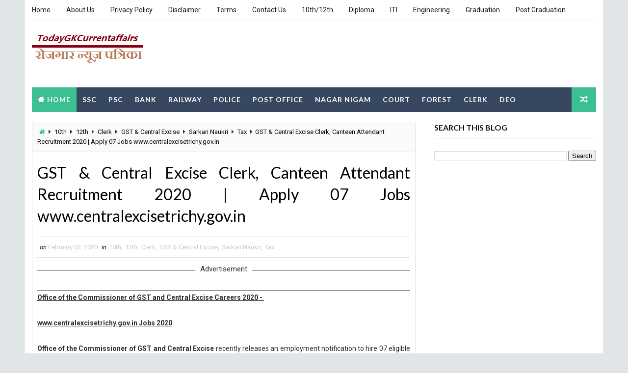

--- FILE ---
content_type: text/html; charset=utf-8
request_url: https://www.google.com/recaptcha/api2/aframe
body_size: 266
content:
<!DOCTYPE HTML><html><head><meta http-equiv="content-type" content="text/html; charset=UTF-8"></head><body><script nonce="1NztOmnrQr1aQ4BzIqgX5w">/** Anti-fraud and anti-abuse applications only. See google.com/recaptcha */ try{var clients={'sodar':'https://pagead2.googlesyndication.com/pagead/sodar?'};window.addEventListener("message",function(a){try{if(a.source===window.parent){var b=JSON.parse(a.data);var c=clients[b['id']];if(c){var d=document.createElement('img');d.src=c+b['params']+'&rc='+(localStorage.getItem("rc::a")?sessionStorage.getItem("rc::b"):"");window.document.body.appendChild(d);sessionStorage.setItem("rc::e",parseInt(sessionStorage.getItem("rc::e")||0)+1);localStorage.setItem("rc::h",'1770001977818');}}}catch(b){}});window.parent.postMessage("_grecaptcha_ready", "*");}catch(b){}</script></body></html>

--- FILE ---
content_type: text/javascript; charset=UTF-8
request_url: https://www.todaygkcurrentaffairs.in/feeds/posts/default?alt=json-in-script&callback=jQuery1110038956396597481247_1770001972876&_=1770001972877
body_size: 36240
content:
// API callback
jQuery1110038956396597481247_1770001972876({"version":"1.0","encoding":"UTF-8","feed":{"xmlns":"http://www.w3.org/2005/Atom","xmlns$openSearch":"http://a9.com/-/spec/opensearchrss/1.0/","xmlns$blogger":"http://schemas.google.com/blogger/2008","xmlns$georss":"http://www.georss.org/georss","xmlns$gd":"http://schemas.google.com/g/2005","xmlns$thr":"http://purl.org/syndication/thread/1.0","id":{"$t":"tag:blogger.com,1999:blog-2949849237430173594"},"updated":{"$t":"2026-02-01T09:18:45.957+05:30"},"category":[{"term":"Sarkari Naukri"},{"term":"Graduation"},{"term":"Post Graduation"},{"term":"12th"},{"term":"10th"},{"term":"Diploma"},{"term":"Engineering"},{"term":"ITI"},{"term":"8th"},{"term":"Clerk"},{"term":"Bank"},{"term":"Court"},{"term":"Maharashtra"},{"term":"Engineering degree"},{"term":"Delhi"},{"term":"Teaching"},{"term":"West Bengal"},{"term":"Defence"},{"term":"PSC"},{"term":"DEO"},{"term":"Karnataka"},{"term":"Tamil Nadu"},{"term":"Railway"},{"term":"Police"},{"term":"All Over India"},{"term":"Staff Nurse"},{"term":"Uttar Pradesh"},{"term":"Steno"},{"term":"Municipal"},{"term":"Madhya Pradesh"},{"term":"Odisha"},{"term":"Gujarat"},{"term":"Chhattisgarh"},{"term":"Kerala"},{"term":"Bihar"},{"term":"haryana"},{"term":"Assam"},{"term":"Jharkhand"},{"term":"Electricity"},{"term":"NHRM"},{"term":"Stenographer"},{"term":"Rajasthan"},{"term":"Punjab"},{"term":"Andhra Pradesh"},{"term":"Himachal Pradesh"},{"term":"Rural"},{"term":"Computer Operator"},{"term":"telangana"},{"term":"Collector"},{"term":"Metro Rail"},{"term":"SSC"},{"term":"Forest"},{"term":"NHM"},{"term":"Road"},{"term":"PG-Diploma"},{"term":"Engineerig Degree"},{"term":"Goa"},{"term":"BECIL"},{"term":"Postal Circle"},{"term":"Uttarakhand"},{"term":"SSSC"},{"term":"UPSC"},{"term":"Jammu \u0026 Kashmir"},{"term":"Sainik School"},{"term":"5th"},{"term":"DRDA"},{"term":"ONGC"},{"term":"Collector Office"},{"term":"SSA"},{"term":"WAPCOS"},{"term":"ECIL"},{"term":"7th"},{"term":"Andaman \u0026 Nicobar"},{"term":"RNSB"},{"term":"SBI"},{"term":"Tax"},{"term":"BHEL"},{"term":"Govt Jobs"},{"term":"RBI"},{"term":"Satff Nurse"},{"term":"BEL"},{"term":"MGNREGA"},{"term":"SAI"},{"term":"BOB"},{"term":"District \u0026 Sessions Judge"},{"term":"CSL"},{"term":"District Court"},{"term":"IOCL"},{"term":"Manipur"},{"term":"SMC"},{"term":"HCL"},{"term":"Meghalaya"},{"term":"NIA"},{"term":"NPCIL"},{"term":"BOI"},{"term":"DHFWS"},{"term":"Indian Navy"},{"term":"OIL"},{"term":"Prasar Bharati"},{"term":"RITES"},{"term":"SSB"},{"term":"VMC"},{"term":"AAI"},{"term":"IBPS"},{"term":"KVK"},{"term":"SAIL"},{"term":"Samagra Shiksha"},{"term":"Tripura"},{"term":"WBHRB"},{"term":"WCDD"},{"term":"CRPF"},{"term":"DLSA"},{"term":"ICDS"},{"term":"ISRO"},{"term":"PWD"},{"term":"AIATSL"},{"term":"AIIMS"},{"term":"GAIL"},{"term":"IRCON"},{"term":"Revenue Department"},{"term":"UCIL"},{"term":"UIDAI"},{"term":"Arunachal Pradesh"},{"term":"BARC"},{"term":"BSF"},{"term":"DSE"},{"term":"KMC"},{"term":"NABARD"},{"term":"NCERT"},{"term":"NCL"},{"term":"OPSC"},{"term":"4th"},{"term":"APS"},{"term":"BPNL"},{"term":"HAL"},{"term":"IAF"},{"term":"SCI"},{"term":"Zila Panchayat"},{"term":"Collectorate"},{"term":"DHS"},{"term":"EIL"},{"term":"ESIC"},{"term":"HPPSC"},{"term":"KRCL"},{"term":"MRB"},{"term":"NFL"},{"term":"PGCIL"},{"term":"RMC"},{"term":"RSMSSB"},{"term":"CBI"},{"term":"DRDO"},{"term":"HPSSC"},{"term":"ICG"},{"term":"ITI Limited"},{"term":"KSP"},{"term":"MPPGCL"},{"term":"MPPSC"},{"term":"MPSC"},{"term":"NHPC"},{"term":"RCFL"},{"term":"Uttaarakhand"},{"term":"APPSC"},{"term":"CCI"},{"term":"Daman \u0026 Diu"},{"term":"Gauhati High Court"},{"term":"Gujrat"},{"term":"HSSC"},{"term":"Karnataka High Court"},{"term":"MDL"},{"term":"NHAI"},{"term":"PNB"},{"term":"PPSC"},{"term":"Spices Board"},{"term":"AIESL"},{"term":"Allahabad High Court"},{"term":"Bombay High Court"},{"term":"CCL"},{"term":"CISF"},{"term":"Central Railway"},{"term":"Daman"},{"term":"ECR"},{"term":"FACT"},{"term":"FSSAI"},{"term":"Income Tax Department"},{"term":"Indian Army"},{"term":"JRHMS"},{"term":"NHIDCL"},{"term":"NHM Assam"},{"term":"NVS"},{"term":"PHED"},{"term":"Patwari"},{"term":"Puducherry"},{"term":"RDD"},{"term":"RINL"},{"term":"RWF"},{"term":"SECR"},{"term":"Sikkim"},{"term":"TMC"},{"term":"UKSSSC"},{"term":"UPPCL"},{"term":"UPPSC"},{"term":"UPSSSC"},{"term":"WBPDCL"},{"term":"WBPSC"},{"term":"lakshadweep"},{"term":"AAVIN"},{"term":"BIS"},{"term":"BPSC"},{"term":"CDAC"},{"term":"Cantonment Board"},{"term":"Chandigarh"},{"term":"DMRC"},{"term":"HMT"},{"term":"HPCL"},{"term":"High Court of Gujarat"},{"term":"ICF"},{"term":"ICSIL"},{"term":"ITBP"},{"term":"JKSSB"},{"term":"KELTRON"},{"term":"Kerala High Court"},{"term":"Kolkata Police"},{"term":"MCL"},{"term":"MHRB"},{"term":"MPPEB"},{"term":"NHB"},{"term":"NHM Punjab"},{"term":"NMDC"},{"term":"OPTCL"},{"term":"OSSSC"},{"term":"PMC"},{"term":"Patna High Court"},{"term":"RPSC"},{"term":"SHS"},{"term":"SPMCIL"},{"term":"TRB"},{"term":"UDHD"},{"term":"UKMSSB"},{"term":"UPRVUNL"},{"term":"Uttrakhand"},{"term":"Western Railway"},{"term":"AASL"},{"term":"AIEL"},{"term":"Assam Rifles"},{"term":"C-DAC"},{"term":"CG VYAPAM"},{"term":"CWC"},{"term":"DC Office"},{"term":"DSW"},{"term":"GPSC"},{"term":"HARTRON"},{"term":"HECL"},{"term":"HSL"},{"term":"IPPB"},{"term":"IWAI"},{"term":"KPSC"},{"term":"MDNL"},{"term":"MMRCL"},{"term":"MPHC"},{"term":"MSEDCL"},{"term":"NALCO"},{"term":"NIELIT"},{"term":"NLC"},{"term":"OSSC"},{"term":"PCMC"},{"term":"PSB"},{"term":"Rajasthan High Court"},{"term":"SIB"},{"term":"SLPRB"},{"term":"Southern Railway"},{"term":"TNPL"},{"term":"TNPSC"},{"term":"TPSC"},{"term":"UBI"},{"term":"UKPSC"},{"term":"VSSC"},{"term":"WCL"},{"term":"West Bengal Police"},{"term":"Air India Limited"},{"term":"Airline Jobs"},{"term":"BNP"},{"term":"Bank of Maharashtra"},{"term":"CGPSC"},{"term":"CMRL"},{"term":"CPCB"},{"term":"Canara Bank"},{"term":"DCCB"},{"term":"Directorate of Education"},{"term":"District Panchayat"},{"term":"HNL"},{"term":"IFFCO"},{"term":"KSRTC"},{"term":"MIDHANI"},{"term":"MMS"},{"term":"Madras High Court"},{"term":"NBCC"},{"term":"NFR"},{"term":"NGT"},{"term":"NYKS"},{"term":"Odisha Police"},{"term":"PGVCL"},{"term":"PNRD"},{"term":"SAMEER"},{"term":"SJVN"},{"term":"Syndicate Bank"},{"term":"WAMUL"},{"term":"WBPCB"},{"term":"WII"},{"term":"AAICLAS"},{"term":"AHD"},{"term":"AIC"},{"term":"AIIMS Jodhpur"},{"term":"APSC"},{"term":"ARIAS"},{"term":"Assam Police"},{"term":"BMC"},{"term":"BMRCL"},{"term":"BRBNMPL"},{"term":"BRLPS"},{"term":"BRO"},{"term":"BSSC"},{"term":"BVFCL"},{"term":"CB"},{"term":"CEL"},{"term":"CLW"},{"term":"CMD"},{"term":"CSPGCL"},{"term":"Calcutta High Court"},{"term":"Central Bank of India"},{"term":"DHFW"},{"term":"DME"},{"term":"DOT"},{"term":"DSSSB"},{"term":"DTC"},{"term":"Department of Posts"},{"term":"District \u0026 Sessions Court"},{"term":"District Judge"},{"term":"Eastern Railway"},{"term":"Electricity Department"},{"term":"GRSE"},{"term":"GSL"},{"term":"GSRTC"},{"term":"HPSC"},{"term":"High Court of Manipur"},{"term":"IDBI"},{"term":"IGM"},{"term":"IRCTC"},{"term":"JKPSC"},{"term":"JPSC"},{"term":"KVIC"},{"term":"LIC"},{"term":"LIC HFL"},{"term":"Lok Sabha Secretariat"},{"term":"MCGM"},{"term":"MP"},{"term":"MRPL"},{"term":"MSRLM"},{"term":"Mizoram"},{"term":"NDMC"},{"term":"NIMHANS"},{"term":"NIRDPR"},{"term":"NPCC"},{"term":"NWDA"},{"term":"OMCL"},{"term":"Office of the Deputy Commissioner"},{"term":"PSPCL"},{"term":"RHFL"},{"term":"SECL"},{"term":"SJVNL"},{"term":"SWR"},{"term":"Sahitya Akademi"},{"term":"Sainik School Nalanda"},{"term":"TCIL"},{"term":"Telangana High Court"},{"term":"UGVCL"},{"term":"UP"},{"term":"WBCSC"},{"term":"WRD"},{"term":"Zila Parishad"},{"term":"AIIMS Bhopal"},{"term":"APCOB"},{"term":"APVVP"},{"term":"BCSBC"},{"term":"BLCL"},{"term":"BPCL"},{"term":"Bihar Police"},{"term":"CFHL"},{"term":"CG Vidhan Sabha"},{"term":"CIMFR"},{"term":"COTCORP"},{"term":"CSPHCL"},{"term":"DCIL"},{"term":"DDA"},{"term":"DEE Assam"},{"term":"DGR"},{"term":"Dantewada"},{"term":"Delhi High Court"},{"term":"Directorate of Fisheries"},{"term":"Diu"},{"term":"ECL"},{"term":"GMDC"},{"term":"GMRC"},{"term":"GPSSB"},{"term":"GSSSB"},{"term":"HARSAC"},{"term":"IB"},{"term":"IOB"},{"term":"J \u0026 K Police"},{"term":"JMC"},{"term":"JSSC"},{"term":"KVS"},{"term":"Karnataka Bank"},{"term":"Kendriya Vidyalaya"},{"term":"Kolkata City NUHM Society"},{"term":"Kondagaon"},{"term":"MAHAGENCO"},{"term":"MSCWB"},{"term":"Malkangiri"},{"term":"NAL"},{"term":"NCDC"},{"term":"NCR"},{"term":"NCRTC"},{"term":"NRHM"},{"term":"Office of the District Judge"},{"term":"PSSSB"},{"term":"Purulia"},{"term":"Repco Bank"},{"term":"SCCL"},{"term":"SER"},{"term":"SPP"},{"term":"Sainik School Kunjpura"},{"term":"TANGEDCO"},{"term":"TNUSRB"},{"term":"Tamilnadu"},{"term":"Thane Municipal Corporation"},{"term":"VMMC"},{"term":"WBSEDCL"},{"term":"WBSETCL"},{"term":"ZSS"},{"term":"AIIMS Bhubaneswar"},{"term":"AIIMS Raipur"},{"term":"APDCL"},{"term":"APSSB"},{"term":"Allahabad Bank"},{"term":"Andhra Bank"},{"term":"Apex Bank"},{"term":"BCCB"},{"term":"BDL"},{"term":"BSNL"},{"term":"BSPCB"},{"term":"CDPO"},{"term":"CDSCO"},{"term":"CECRI"},{"term":"CG Forest"},{"term":"CIL"},{"term":"CMHO"},{"term":"CPCL"},{"term":"CSPDCL"},{"term":"Cabinet Secretariat"},{"term":"Chhattisgarh High Court"},{"term":"DFCCIL"},{"term":"DGCA"},{"term":"DLW"},{"term":"DMER"},{"term":"DPL"},{"term":"DSRVS"},{"term":"DTE"},{"term":"DWCD"},{"term":"Daman and Diu"},{"term":"Delhi Police"},{"term":"Department of Agriculture"},{"term":"Department of Personnel"},{"term":"EDCIL"},{"term":"EESL"},{"term":"EPFO"},{"term":"FCI"},{"term":"FSI"},{"term":"Ferozepur"},{"term":"GHC"},{"term":"GIC"},{"term":"GMC"},{"term":"GSECL"},{"term":"GSPHC"},{"term":"Garhwa"},{"term":"Goa PSC"},{"term":"HRTC"},{"term":"HURL"},{"term":"Health Department"},{"term":"High Court of Andhra Pradesh"},{"term":"High Court of Delhi"},{"term":"High Court of Himachal Pradesh"},{"term":"Hyderabad"},{"term":"IARI"},{"term":"IDBI Bank"},{"term":"IHBT"},{"term":"IREL"},{"term":"Indian Air Force"},{"term":"Indian Bank"},{"term":"JEPC"},{"term":"JIPMER"},{"term":"JSLPS"},{"term":"Jharkhand High Court"},{"term":"KAPL"},{"term":"KFC"},{"term":"KMML"},{"term":"KMRL"},{"term":"Kolkata Port Trust"},{"term":"MAHATRANSCO"},{"term":"MECON"},{"term":"MEGA"},{"term":"MHD"},{"term":"MOD"},{"term":"MP Vyapam"},{"term":"Mahasamund"},{"term":"Manipur PSC"},{"term":"Ministry of Defence"},{"term":"Mumbai Port Trust"},{"term":"NABCONS"},{"term":"NBL"},{"term":"NCLT"},{"term":"NDDB"},{"term":"NFC"},{"term":"NHRC"},{"term":"NIRT"},{"term":"NIT"},{"term":"NLCIL"},{"term":"NSIC"},{"term":"NTRO"},{"term":"Naval Dockyard"},{"term":"OAVS"},{"term":"OCPL"},{"term":"OPAL"},{"term":"Office of the Commissioner of Customs"},{"term":"Office of the District \u0026 Sessions Judge"},{"term":"Office of the Sub Divisional officer"},{"term":"Ordnance Factory"},{"term":"PNGRB"},{"term":"POSOCO"},{"term":"PSTCL"},{"term":"Principal District Court"},{"term":"RDWSD"},{"term":"RFCL"},{"term":"SAD"},{"term":"SCR"},{"term":"SFIO"},{"term":"SIDBI"},{"term":"Sainik School Kodagu"},{"term":"Shimla"},{"term":"Silvassa"},{"term":"TCCL"},{"term":"THDC"},{"term":"TNMRB"},{"term":"TRLM"},{"term":"Transport Department"},{"term":"UBTE"},{"term":"UPSRTC"},{"term":"VCBL"},{"term":"Vigyan Prasar"},{"term":"Vijaya Bank"},{"term":"WCR"},{"term":"West Singhbhum"},{"term":"6th"},{"term":"9th"},{"term":"AAAL"},{"term":"ACBL"},{"term":"ADA"},{"term":"AIASL"},{"term":"AIIMS Delhi"},{"term":"AIIMS New Delhi"},{"term":"AIL"},{"term":"AMTRON"},{"term":"APCL"},{"term":"APCRDA"},{"term":"APGCL"},{"term":"APTRANSCO"},{"term":"ASRLM"},{"term":"All"},{"term":"Andhra Pradesh Postal Circle"},{"term":"BEE"},{"term":"BEML"},{"term":"BGTRRDMP"},{"term":"BIADA"},{"term":"BNP Dewas"},{"term":"BSSS"},{"term":"BTSC"},{"term":"Bastar"},{"term":"Bhopal"},{"term":"Bihar Postal Circle"},{"term":"Bihar Vidhan Parishad"},{"term":"CBSE"},{"term":"CBSL"},{"term":"CDA"},{"term":"CDB"},{"term":"CDMO"},{"term":"CEE"},{"term":"CGWB"},{"term":"COMFED"},{"term":"CSB"},{"term":"Chittorgarh"},{"term":"Civil Aviation Department"},{"term":"Collector \u0026 District Magistrate"},{"term":"DAE"},{"term":"DERC"},{"term":"DGVCL"},{"term":"DHS Assam"},{"term":"DIC"},{"term":"DMW"},{"term":"DPAR"},{"term":"DRDM"},{"term":"Dakshina Kannada"},{"term":"Delhi Jal Board"},{"term":"Deolali"},{"term":"Department of AYUSH"},{"term":"Department of Fisheries"},{"term":"Department of Post"},{"term":"Deputy Commissioner cum District Magistrate Office"},{"term":"Directorate of RD"},{"term":"District \u0026 Session Judge"},{"term":"District Magistrate"},{"term":"ECI"},{"term":"EPIL"},{"term":"Exim Bank"},{"term":"FDCM"},{"term":"FSNL"},{"term":"Food \u0026 Supplies Department"},{"term":"GGRC"},{"term":"Graduation Degree"},{"term":"Gujarat Police"},{"term":"HFWD"},{"term":"HLDB"},{"term":"HLL"},{"term":"HLL Lifecare Limited"},{"term":"HMFW"},{"term":"HP"},{"term":"HP Forest Department"},{"term":"HP Police"},{"term":"HPL"},{"term":"HPSEB"},{"term":"HVPNL"},{"term":"HWB"},{"term":"High Court of Punjab \u0026 Haryana"},{"term":"IGIMS"},{"term":"IGNCA"},{"term":"IISL"},{"term":"ISRO-VSSC"},{"term":"Income Tax"},{"term":"Indbank"},{"term":"Intelligence Bureau"},{"term":"JK Bank"},{"term":"JVVNL"},{"term":"Jharkhand Police"},{"term":"KCB"},{"term":"KFD"},{"term":"KFRI"},{"term":"KIOCL"},{"term":"KMSCL"},{"term":"KPTCL"},{"term":"KSSM"},{"term":"Kabirdham"},{"term":"Keonjhar"},{"term":"Korba"},{"term":"LAHDC"},{"term":"LMRCL"},{"term":"LPSC"},{"term":"Ludhiana"},{"term":"MGVCL"},{"term":"MHA"},{"term":"MOIL"},{"term":"MPEDA"},{"term":"MPIDC"},{"term":"MPJNM"},{"term":"MPPHSCL"},{"term":"MPPMCL"},{"term":"MPSFRI"},{"term":"MSRTC"},{"term":"Maharashtra Police"},{"term":"Malda"},{"term":"Moil Limited"},{"term":"NAFED"},{"term":"NBE"},{"term":"NCW"},{"term":"NEEPCO"},{"term":"NEIGRIHMS"},{"term":"NER"},{"term":"NESFB"},{"term":"NGRI"},{"term":"NHM Chhattisgarh"},{"term":"NHM Uttar Pradesh"},{"term":"NHM Uttarakhand"},{"term":"NHPC Limited"},{"term":"NIACL"},{"term":"NIB"},{"term":"NIFT"},{"term":"NIOS"},{"term":"NIRTH"},{"term":"NITI Aayog"},{"term":"NLC India Limited"},{"term":"NMC"},{"term":"NMRC"},{"term":"NSC"},{"term":"NSCL"},{"term":"NSG"},{"term":"NTPC"},{"term":"NTPC Limited"},{"term":"Nagaland"},{"term":"Nainital Bank"},{"term":"Northern Railway"},{"term":"OFDCL"},{"term":"OMC"},{"term":"Office of District \u0026 Sessions Judge"},{"term":"Office of The Block Development Officer"},{"term":"Office of The District Education Officer"},{"term":"Office of the Collector \u0026 District Magistrate"},{"term":"Office of the Commissioner"},{"term":"PDIL"},{"term":"Paradip Port Trust"},{"term":"RCB"},{"term":"RCF"},{"term":"RDPR"},{"term":"RECPDCL"},{"term":"RIE"},{"term":"RIMS"},{"term":"RITES Limited"},{"term":"RSSB"},{"term":"Rajasthan Police"},{"term":"Rubber Board"},{"term":"SBM"},{"term":"SCB"},{"term":"SECI"},{"term":"SHS Bihar"},{"term":"SJVN Limited"},{"term":"SPA"},{"term":"SPIC"},{"term":"SPM"},{"term":"SPSC"},{"term":"SSA Assam"},{"term":"SSUPSW"},{"term":"SWD"},{"term":"Sainik School Nagrota"},{"term":"Sainik School Rewa"},{"term":"Sainik School Rewari"},{"term":"Sainik School Tilaiya"},{"term":"Saraswat Bank"},{"term":"Secretariat"},{"term":"Sikkim PSC"},{"term":"Sonitpur"},{"term":"TCGL"},{"term":"TDD"},{"term":"THDCL"},{"term":"TIIC"},{"term":"TNFUSRC"},{"term":"TNPWD"},{"term":"TNSTC"},{"term":"TSPSC"},{"term":"Tripura High Court"},{"term":"UKHFWS"},{"term":"UPSRLM"},{"term":"UT Administration of Daman \u0026 Diu"},{"term":"Uttar Pradesh Police"},{"term":"Visakhapatnam Port Trust"},{"term":"WBMDFC"},{"term":"WBMSC"},{"term":"WCD"},{"term":"Zila Panchayat Surajpur"},{"term":"Zilla Panchayat"},{"term":"Zilla Parishad"},{"term":"jammu"},{"term":"10+2 (B Tech) Cadet Entry Scheme"},{"term":"12th(pcm)"},{"term":"4th Sarkari Naukri"},{"term":"AASC"},{"term":"ACAB"},{"term":"ACTREC"},{"term":"AERA"},{"term":"AGCL"},{"term":"AHC"},{"term":"AHVS"},{"term":"AIIMS Bihar"},{"term":"AIIMS Patna"},{"term":"AIISH"},{"term":"AMC"},{"term":"AP Grama\/Ward Sachivalayam"},{"term":"APEPDCL"},{"term":"APMSRB"},{"term":"APSBCL"},{"term":"APSFC"},{"term":"APSPDCL"},{"term":"APSRTC"},{"term":"ASRB"},{"term":"ASRLMS"},{"term":"ASTC"},{"term":"ATEPFO"},{"term":"ATMA"},{"term":"Agriculture Department"},{"term":"Akola DCC"},{"term":"Alliance Air Aviation Limited"},{"term":"Amritsar"},{"term":"Angul"},{"term":"Araria"},{"term":"Army Ordnance Corps"},{"term":"Army Public School"},{"term":"BCCL"},{"term":"BCPL"},{"term":"BDO Office"},{"term":"BELTRON"},{"term":"BERC"},{"term":"BESCOM"},{"term":"BHAVINI"},{"term":"BISCOMAUN"},{"term":"BLW"},{"term":"BMTC"},{"term":"BNCMC"},{"term":"BNPM"},{"term":"BOB FSL"},{"term":"BOM"},{"term":"BPRD"},{"term":"BPRL"},{"term":"BSCB"},{"term":"BSEC"},{"term":"BSRDCL"},{"term":"BVSEPV"},{"term":"BWSSB"},{"term":"Beed"},{"term":"Bhopal Gas Tragedy Relief and Rehabilitation"},{"term":"Bihar Health Department"},{"term":"Bijapur"},{"term":"CAT"},{"term":"CBIC"},{"term":"CBK"},{"term":"CBRI"},{"term":"CCMB"},{"term":"CCML"},{"term":"CCRAS"},{"term":"CDPD"},{"term":"CEERI"},{"term":"CEIL"},{"term":"CGVYAPAM"},{"term":"CHFWD"},{"term":"CIDCO"},{"term":"CIFA"},{"term":"CIPET"},{"term":"CJM Court"},{"term":"CLRI"},{"term":"CMET"},{"term":"CNP"},{"term":"COSMOS Bank"},{"term":"CPRI"},{"term":"CRID"},{"term":"CRIS"},{"term":"CSE Andhra Pradesh"},{"term":"CSIR-CFTRI"},{"term":"CSIR-IICT"},{"term":"CSKHPKV"},{"term":"CUBL"},{"term":"CVPP"},{"term":"Cantonment Board Amritsar"},{"term":"Cantonment Board Barrackpore"},{"term":"Chandigarh Police"},{"term":"Chhattisgarh Forest Department"},{"term":"Chhattisgarh Police"},{"term":"Civil Court"},{"term":"CnRD"},{"term":"Collector Office Raisen"},{"term":"Collector Office Surajpur"},{"term":"Collector Office Vidisha"},{"term":"Collector office Rajnandgaon"},{"term":"Collectorate Lohardaga"},{"term":"Collectorate Malkangiri"},{"term":"Cooperative Department"},{"term":"DAH"},{"term":"DAHVS"},{"term":"DBEO"},{"term":"DCPU"},{"term":"DDM"},{"term":"DEA"},{"term":"DEE"},{"term":"DEO Office"},{"term":"DET"},{"term":"DFES"},{"term":"DFS"},{"term":"DHE"},{"term":"DHFWS Fatehabad"},{"term":"DIMH"},{"term":"DJB"},{"term":"DLSC"},{"term":"DLSG"},{"term":"DMC"},{"term":"DMF"},{"term":"DMHO"},{"term":"DPCC"},{"term":"DPLC"},{"term":"DPMU"},{"term":"DRDO-RAC"},{"term":"DSCL"},{"term":"DSHM"},{"term":"DSIIDC"},{"term":"DST"},{"term":"DSWO"},{"term":"DTW"},{"term":"Dadra \u0026 Nagar Haveli"},{"term":"Deendayal Port Trust"},{"term":"Department of Environment"},{"term":"Department of Environment \u0026 Forest"},{"term":"Department of Environment \u0026 Forests"},{"term":"Department of Environment and Forest"},{"term":"Department of Labour \u0026 Employment"},{"term":"Department of Power Arunachal Pradesh"},{"term":"Department of School Education"},{"term":"Deputy Commissioner"},{"term":"Deputy Commissioner Jorhat"},{"term":"Deputy Commissioner Office"},{"term":"Dhubri"},{"term":"Directorate of Agriculture"},{"term":"Directorate of Horticulture"},{"term":"District Court Balangir"},{"term":"District Court Hassan"},{"term":"District Court Hoshiarpur"},{"term":"District Court Kendrapara"},{"term":"District Court Kurukshetra"},{"term":"District Court Rewari"},{"term":"District Employment Center"},{"term":"District Office"},{"term":"Driver"},{"term":"Durg"},{"term":"ERCMPU"},{"term":"Election Department"},{"term":"Electricity Department Goa"},{"term":"Family Court"},{"term":"Federal Bank"},{"term":"Forest Department"},{"term":"Forest Department Uttarakhand"},{"term":"GAD"},{"term":"GCRI"},{"term":"GERMI"},{"term":"GETCO"},{"term":"GMRDS"},{"term":"GPCL"},{"term":"GPNL"},{"term":"GSDMA"},{"term":"GVT"},{"term":"Goa Police"},{"term":"Godda"},{"term":"Government"},{"term":"Gujarat Forest Department"},{"term":"Guntur"},{"term":"HARCO Bank"},{"term":"HBCSE"},{"term":"HEC Ltd"},{"term":"HERC"},{"term":"HM\u0026FW AP"},{"term":"HOCL"},{"term":"HPCL Biofuels Limited"},{"term":"HPPCL"},{"term":"HPSLSA"},{"term":"HQ"},{"term":"HRRL"},{"term":"HSFWD"},{"term":"HSLSA"},{"term":"Health Department Bihar"},{"term":"High Court Hyderabad"},{"term":"High Court of Chhattisgarh"},{"term":"High Court of Jammu \u0026 Kashmir"},{"term":"High Court of Karnataka"},{"term":"High Court of Kerala"},{"term":"High Court of Punjab and Haryana"},{"term":"High Court of Uttarakhand"},{"term":"Hooghly"},{"term":"Hoshangabad"},{"term":"ICFRE"},{"term":"ICMR"},{"term":"ICSI"},{"term":"IDA"},{"term":"IFSCA"},{"term":"IGCAR"},{"term":"IGMCRI"},{"term":"IIFCL"},{"term":"IISC"},{"term":"IISER"},{"term":"IISR"},{"term":"IIT Bombay"},{"term":"IIT Patna"},{"term":"IPC"},{"term":"IPR"},{"term":"IRFC"},{"term":"ISI"},{"term":"ITDC"},{"term":"IVRI"},{"term":"India Exim Bank"},{"term":"India Post"},{"term":"Irrigation Department"},{"term":"J\u0026K Bank"},{"term":"JCI"},{"term":"JCMC"},{"term":"JERC"},{"term":"JMRCL"},{"term":"JSPCB"},{"term":"Jagatsinghpur"},{"term":"Jajpur"},{"term":"Jalandhar"},{"term":"Jammu and Kashmir High Court"},{"term":"Janjgir-Champa"},{"term":"Jharkhand Education Project"},{"term":"KBFPCL"},{"term":"KDRB"},{"term":"KEL"},{"term":"KFDC"},{"term":"KFL"},{"term":"KIAL"},{"term":"KPCL"},{"term":"KPL"},{"term":"KRFB"},{"term":"KSBB"},{"term":"KSCCL"},{"term":"KSDMA"},{"term":"KSDP"},{"term":"KSEB"},{"term":"KSHRC"},{"term":"KSIDC"},{"term":"KSWC"},{"term":"KTC"},{"term":"KTCL"},{"term":"KVB"},{"term":"Kadapa"},{"term":"Kancheepuram"},{"term":"Kapurthala"},{"term":"Kashmir"},{"term":"Kavaratti"},{"term":"Kerala PSC"},{"term":"Kerala Police"},{"term":"Khurda"},{"term":"Koraput"},{"term":"Korea"},{"term":"LSGD"},{"term":"Ladakh Police"},{"term":"MACT"},{"term":"MAHADISCOM"},{"term":"MARKFED"},{"term":"MBDA"},{"term":"MBOSE"},{"term":"MEA"},{"term":"MECL"},{"term":"MES"},{"term":"MFL"},{"term":"MIDC"},{"term":"MILKFED"},{"term":"MMC"},{"term":"MMMOCL"},{"term":"MMRDA"},{"term":"MOHFW"},{"term":"MPFC"},{"term":"MPKV"},{"term":"MPMKVVCL"},{"term":"MPSPPC"},{"term":"MPTRANSCO"},{"term":"MPTRIFAC"},{"term":"MRC"},{"term":"MRVC"},{"term":"MSC"},{"term":"MSPCL"},{"term":"MSPDCL"},{"term":"MSSC"},{"term":"MUHS"},{"term":"Maharashtra Forest Department"},{"term":"Mail Motor Service"},{"term":"Mainpuri"},{"term":"Manipur High Court"},{"term":"MbPT"},{"term":"Meghalaya PSC"},{"term":"Ministry of Tribal Affairs"},{"term":"Mizoram PSC"},{"term":"Mormugao Port Authority"},{"term":"Mumbai"},{"term":"Mumbai Port Authority"},{"term":"Municipal Bank"},{"term":"NAC"},{"term":"NCB"},{"term":"NCDRC"},{"term":"NCESS"},{"term":"NCRPB"},{"term":"NCSM"},{"term":"NDMA"},{"term":"NDRI"},{"term":"NERAMAC"},{"term":"NHDC"},{"term":"NHM Haryana"},{"term":"NHM Kerala"},{"term":"NHM Nashik"},{"term":"NHM Odisha"},{"term":"NHSRCL"},{"term":"NIAB"},{"term":"NICL"},{"term":"NICPR"},{"term":"NIE"},{"term":"NIEPMD"},{"term":"NIF"},{"term":"NIN"},{"term":"NIO"},{"term":"NIOT"},{"term":"NIPHM"},{"term":"NIRD"},{"term":"NIRRH"},{"term":"NISER"},{"term":"NMMC"},{"term":"NPL"},{"term":"NRL"},{"term":"NRRMS"},{"term":"NSCBMC"},{"term":"NSRY"},{"term":"NTCL"},{"term":"NWR"},{"term":"Nagpur"},{"term":"Nagrota"},{"term":"Nainital Bank Limited"},{"term":"National Health Mission"},{"term":"Naval Ship Repair Yard"},{"term":"Neemuch"},{"term":"North Goa"},{"term":"Nuapada"},{"term":"OFB"},{"term":"OICL"},{"term":"OMC Ltd"},{"term":"OMPL"},{"term":"OSCB"},{"term":"OUAT"},{"term":"Office Of Collector \u0026 District Election Officer"},{"term":"Office of DM"},{"term":"Office of District Basic Education Officer"},{"term":"Office of the Sub-Division Officer"},{"term":"Office of the Sub-Divisional Officer"},{"term":"Orissa High Court"},{"term":"PBSSD"},{"term":"PEDA"},{"term":"PFRDA"},{"term":"PGIMER"},{"term":"PGIMS Rohtak"},{"term":"POWERGRID"},{"term":"PRD Bihar"},{"term":"PRL"},{"term":"PSRLM"},{"term":"PUCB"},{"term":"Planning Department"},{"term":"Port Management Board"},{"term":"Post Graduation Degree"},{"term":"Post Graduation Sarkari Naukri"},{"term":"RAILTEL"},{"term":"RCC"},{"term":"RCIL"},{"term":"RCUES"},{"term":"RDD Jharkhand"},{"term":"RDPRD"},{"term":"RGAVP"},{"term":"RGCB"},{"term":"RIMS Ranchi"},{"term":"RMHSS"},{"term":"RND"},{"term":"RRB"},{"term":"RVNL"},{"term":"RVUNL"},{"term":"Rajya Sabha Secretariat"},{"term":"Ranchi"},{"term":"Rayagada"},{"term":"SCERT"},{"term":"SCTIMST"},{"term":"SDAU"},{"term":"SERC"},{"term":"SHGB"},{"term":"SHSB"},{"term":"SJDWD"},{"term":"SKIMS"},{"term":"SLRC"},{"term":"SPOTAC"},{"term":"SSB Odisha"},{"term":"SSC CHSL"},{"term":"Sainik School Balachadi"},{"term":"Sainik School Bhubaneswar"},{"term":"Sainik School Chandrapur"},{"term":"Sainik School Chittorgarh"},{"term":"Sainik School Ghorakhal"},{"term":"Sainik School Gopalganj"},{"term":"Sainik School Jhunjhunu"},{"term":"Sainik School Kalikiri"},{"term":"Sainik School Mainpuri"},{"term":"Samagra Shiksha Chandigarh"},{"term":"Samagra Siksha"},{"term":"Sangli"},{"term":"Saugor Cantonment Board"},{"term":"Sehore"},{"term":"Sikkim High Court"},{"term":"Sirsa"},{"term":"Solapur"},{"term":"Sonipat"},{"term":"South Indian Bank"},{"term":"Stream cricket"},{"term":"TANCEM"},{"term":"TASMAC"},{"term":"TCC"},{"term":"TCPD"},{"term":"TELK"},{"term":"THDC India Limited"},{"term":"TISS"},{"term":"TNAU"},{"term":"TNPCB"},{"term":"TNPDCL"},{"term":"TNTRB"},{"term":"TRIFED"},{"term":"TSTRANSCO"},{"term":"TWD"},{"term":"Tamilnadu Postal Circle"},{"term":"Tea Board India"},{"term":"Territorial Army"},{"term":"Textiles Committee"},{"term":"Tiruchirappalli"},{"term":"Tirunelveli District Court"},{"term":"Tripura Police"},{"term":"UCO Bank"},{"term":"UGC"},{"term":"UJVNL"},{"term":"UP Police"},{"term":"UPBEB"},{"term":"UPMSCL"},{"term":"UPPCB"},{"term":"URDIP"},{"term":"University of Allahabad"},{"term":"VVCMC"},{"term":"Verka"},{"term":"Vidhan Sabha Secretariat"},{"term":"Vidisha"},{"term":"Vidyut deparment"},{"term":"Visakhapatnam"},{"term":"WAPCOS Limited"},{"term":"WASMO"},{"term":"WB Police"},{"term":"WBBPE"},{"term":"WBPRB"},{"term":"WBSHFWS"},{"term":"WCCB"},{"term":"WCDC"},{"term":"WDRA"},{"term":"West Bengal Postal Circle"},{"term":"Zila Panchayat Balod"},{"term":"Zila Panchayat Durg"},{"term":"Zila Panchayat Rajnandgaon"},{"term":"Zila Panchayat Surguja"},{"term":"Zila Swasthya Samiti"},{"term":"A\u0026N"},{"term":"A\u0026N Police"},{"term":"A\u0026N State Sports Council"},{"term":"AAHC"},{"term":"AAU"},{"term":"ACSM"},{"term":"ADC Bank"},{"term":"ADRC"},{"term":"AECS"},{"term":"AEGCL"},{"term":"AERB"},{"term":"AERC"},{"term":"AFC"},{"term":"AFMC"},{"term":"AFMS"},{"term":"AHVD"},{"term":"AICTE"},{"term":"AIIA"},{"term":"AIIMS Bhubaneswa"},{"term":"AIIMS Gorakhpur"},{"term":"AIIMS Raebareli"},{"term":"AIIMS Rajkot"},{"term":"AIIMS Rishikesh"},{"term":"AIR"},{"term":"ALIMCO"},{"term":"AMC School Board"},{"term":"AMD"},{"term":"ANIIMS"},{"term":"ANSCB"},{"term":"ANSSC"},{"term":"ANUTHM"},{"term":"AOC"},{"term":"AP"},{"term":"AP Fire Services"},{"term":"AP High Court"},{"term":"AP Mahesh Bank"},{"term":"AP Police"},{"term":"APCB"},{"term":"APCPDCL"},{"term":"APCPL"},{"term":"APDC"},{"term":"APEDA"},{"term":"APGB"},{"term":"APGENCO"},{"term":"APHWCL"},{"term":"APMC"},{"term":"APMDC"},{"term":"APPRB"},{"term":"APS Dagshai"},{"term":"APS Janglot"},{"term":"APS Pathankot"},{"term":"APSCSCL"},{"term":"APSEEDCO"},{"term":"APSGWD"},{"term":"APSHCL"},{"term":"APSLPRB"},{"term":"APSWREIS"},{"term":"APWD"},{"term":"ARDD"},{"term":"ARDD Tripura"},{"term":"ASCL"},{"term":"ASDM"},{"term":"ASDMA"},{"term":"ASHB"},{"term":"ASI"},{"term":"ASTEC"},{"term":"AVNL"},{"term":"AVS Assam"},{"term":"AWBI"},{"term":"AWES"},{"term":"AYCL"},{"term":"Abhyudaya Co-operative Bank Ltd."},{"term":"Adi Dravidar Welfare Department"},{"term":"Adi Dravidar and Tribal Welfare Department"},{"term":"Adilabad District Co Operative Central Bank Ltd Job"},{"term":"Administrative Reforms and Rajbhasha"},{"term":"Admit Card"},{"term":"Advocate General Office Punjab"},{"term":"Agartala Smart City Limited"},{"term":"Agra"},{"term":"Agricoop"},{"term":"Agricultural Department"},{"term":"Agricultural University"},{"term":"Agriculture Department Bihar"},{"term":"Ahmedabad"},{"term":"Ahmedabad Municipal Corporation"},{"term":"Ahmednagar Cantonment Board"},{"term":"Air Force School"},{"term":"Air Force School Avadi"},{"term":"Air India"},{"term":"Air India Express"},{"term":"Akola DCC Bank"},{"term":"Alappuzha"},{"term":"All India Institute of Medical Sciences"},{"term":"Almora Urban Co-operative Bank Limited"},{"term":"Ambikapur"},{"term":"Ammunition Factory"},{"term":"Ananthapuramu"},{"term":"Andaman"},{"term":"Andaman \u0026 Nicobar Police"},{"term":"Andaman \u0026 Nicobar Transport Department"},{"term":"Andaman and Nicobar Administration"},{"term":"Andhra Pradesh Grama\/Ward Sachivalayam"},{"term":"Andhra Pradesh Postal"},{"term":"Andman \u0026 Nicobar"},{"term":"Animal \u0026 Fisheries Resources Department"},{"term":"Animal Husbandry \u0026 Veterinary Department"},{"term":"Apna Bank"},{"term":"App"},{"term":"ArSRLM"},{"term":"Armed Forces Tribunal"},{"term":"Army Public School Amritsar"},{"term":"Army Public School Bhopal"},{"term":"Army Public School Dagshai"},{"term":"Army Public School Hisar"},{"term":"Army Public School Kota"},{"term":"Artillery Centre Nasik"},{"term":"Arunachal Pradesh Police"},{"term":"Arwal"},{"term":"Asansol Municipal Corporation"},{"term":"Asiatic Society"},{"term":"Assam Co-operative Apex Bank Ltd."},{"term":"Assam Foreigners Tribunal"},{"term":"Assam Legislative Assembly"},{"term":"Assam PSC"},{"term":"Assam Police Housing Corporation Limited"},{"term":"Assam Postal Circle"},{"term":"Assam Rifle"},{"term":"Assam University"},{"term":"Aurangabad"},{"term":"Aurangabad Cantonment Board"},{"term":"Autonomous Bodies"},{"term":"Ayurveda and Unani Services"},{"term":"B \u0026 R"},{"term":"BAMETI"},{"term":"BARMS"},{"term":"BBCI"},{"term":"BBMB"},{"term":"BBMP"},{"term":"BBNL"},{"term":"BCAS"},{"term":"BCCBL"},{"term":"BCECEB"},{"term":"BCIL"},{"term":"BCWD"},{"term":"BDCC Bank"},{"term":"BEC"},{"term":"BEEI"},{"term":"BELOP"},{"term":"BEM"},{"term":"BEML Limited"},{"term":"BEMUL"},{"term":"BEP Madhepura"},{"term":"BEPC"},{"term":"BEST Undertaking"},{"term":"BFSL"},{"term":"BFUHS"},{"term":"BGSYS"},{"term":"BHC"},{"term":"BHEL Bangalore"},{"term":"BHEL Thirumayam"},{"term":"BHEL Tiruchirappalli"},{"term":"BHEL Trichy"},{"term":"BHU"},{"term":"BIBCOL"},{"term":"BISAG-N"},{"term":"BITM"},{"term":"BIhar Vidhan Sabha"},{"term":"BLAS"},{"term":"BMC BANK LTD"},{"term":"BMCRI"},{"term":"BMH"},{"term":"BMHRC"},{"term":"BNMC"},{"term":"BNPMIPL"},{"term":"BOAT SR"},{"term":"BPL"},{"term":"BPPI"},{"term":"BPSC Jobs 2021 Bihar Public Service Commission Latest Recruitment 2021 BPSC Govt Jobs Notification 2020 BPSC Job Openings \u0026 Download Notification Pdf"},{"term":"BPSSC"},{"term":"BRBCL"},{"term":"BRRD"},{"term":"BSCL"},{"term":"BSDMA"},{"term":"BSE"},{"term":"BSE Rajasthan"},{"term":"BSEB"},{"term":"BSEH"},{"term":"BSF Senior Secondary School"},{"term":"BSHB"},{"term":"BSI"},{"term":"BSIP"},{"term":"BSPHCL"},{"term":"BSRDC"},{"term":"BSUSC"},{"term":"BU Bhopal"},{"term":"BUIDCL"},{"term":"BUIDCO"},{"term":"BVM"},{"term":"Balachadi"},{"term":"Balangir"},{"term":"Balasore"},{"term":"Balmer Lawrie"},{"term":"Bangalore"},{"term":"Bangalore City Civil Court"},{"term":"Bank of Baroda"},{"term":"Bank of India"},{"term":"Bankura Municipality"},{"term":"Baranagar Municipality"},{"term":"Barasat Municipality"},{"term":"Bargarh"},{"term":"Baroda"},{"term":"Baroda UP Bank"},{"term":"Baruipur Municipality"},{"term":"Belagavi"},{"term":"Belgavi"},{"term":"Bemetara"},{"term":"Bengal"},{"term":"Bengaluru Rural"},{"term":"Bengaluru Urban"},{"term":"Bhadrak"},{"term":"Bhagalpur"},{"term":"Bhilai Steel Plant"},{"term":"Bhiwani District Court"},{"term":"Bihar CID"},{"term":"Bihar Museum Society"},{"term":"Bihar Panchayat Raj Department"},{"term":"Bihar Rural Works Department"},{"term":"Bihar Swasthya Suraksha Samiti"},{"term":"Bihar Vidhan Sabha Sachivalaya"},{"term":"Bihar Vikas Missio"},{"term":"Bijnor"},{"term":"Bilaspur"},{"term":"Bio-Resources Development Centre"},{"term":"Budge Budge Municipality"},{"term":"Bulandshahr"},{"term":"Buniadpur Municipality"},{"term":"Burdwan Municipality"},{"term":"Burdwan University"},{"term":"C-DOT"},{"term":"C-MET"},{"term":"CAFPD"},{"term":"CAG"},{"term":"CAIM"},{"term":"CB Bakloh"},{"term":"CB Barrackpore"},{"term":"CB Belgaum"},{"term":"CB Dehuroad"},{"term":"CB Wellington"},{"term":"CBC"},{"term":"CBD"},{"term":"CBDR"},{"term":"CBHFL"},{"term":"CBJ"},{"term":"CBMR"},{"term":"CBR"},{"term":"CBS"},{"term":"CCH"},{"term":"CCIC"},{"term":"CCRH"},{"term":"CCRT"},{"term":"CCUHM"},{"term":"CDFD"},{"term":"CDM \u0026 PHO"},{"term":"CDPD (ICDS)"},{"term":"CDPO (ICDS)"},{"term":"CDRI"},{"term":"CDS"},{"term":"CDVO"},{"term":"CEA"},{"term":"CEDMAP"},{"term":"CERC"},{"term":"CFRD"},{"term":"CG"},{"term":"CG Fire Department"},{"term":"CG Forest Department"},{"term":"CG Police"},{"term":"CG Transport"},{"term":"CG Vidhan Sabha Sachivalaya"},{"term":"CGCA"},{"term":"CGECB"},{"term":"CGHS"},{"term":"CGMFPFED"},{"term":"CGMSC"},{"term":"CGPEB"},{"term":"CGSLSA"},{"term":"CGSRLM"},{"term":"CGST"},{"term":"CHDPR"},{"term":"CHE"},{"term":"CHFW"},{"term":"CHFWAP"},{"term":"CHIPS"},{"term":"CHMSME"},{"term":"CHSE"},{"term":"CIAH"},{"term":"CIAL"},{"term":"CIC"},{"term":"CICT"},{"term":"CIET"},{"term":"CIFE"},{"term":"CIFRI"},{"term":"CIIL"},{"term":"CIMAP"},{"term":"CIMS"},{"term":"CITCO"},{"term":"CITD"},{"term":"CIWA"},{"term":"CJM"},{"term":"CLTRI"},{"term":"CMDA"},{"term":"CMHO Durg"},{"term":"CMHO Kabirdham"},{"term":"CMHO Rajnandgaon"},{"term":"CMHO Surajpur"},{"term":"CMO"},{"term":"CMOH"},{"term":"CMPFO"},{"term":"CMSS"},{"term":"CMWSSB"},{"term":"CNP Nashik"},{"term":"CONCOR"},{"term":"COSMOS"},{"term":"CPCT  Collector"},{"term":"CRIDA"},{"term":"CRRI"},{"term":"CRWC"},{"term":"CSBC Bihar"},{"term":"CSIO"},{"term":"CSIP-SERC"},{"term":"CSIR"},{"term":"CSIR - CLRI"},{"term":"CSIR- CMERI"},{"term":"CSIR-AMPRI"},{"term":"CSIR-CBRI"},{"term":"CSIR-CCMB"},{"term":"CSIR-CDRI"},{"term":"CSIR-CECRI"},{"term":"CSIR-CGCRI"},{"term":"CSIR-CIMAP"},{"term":"CSIR-CLRI"},{"term":"CSIR-CRRI"},{"term":"CSIR-CSIO"},{"term":"CSIR-CSMCRI"},{"term":"CSIR-IGIB"},{"term":"CSIR-IHBT"},{"term":"CSIR-IICB"},{"term":"CSIR-IIIM"},{"term":"CSIR-IIP"},{"term":"CSIR-IITR"},{"term":"CSIR-IMTECH"},{"term":"CSIR-NAL"},{"term":"CSIR-NBRI"},{"term":"CSIR-NCL"},{"term":"CSIR-NEERI"},{"term":"CSIR-NEIST"},{"term":"CSIR-NIIST"},{"term":"CSIR-NIO"},{"term":"CSIR-NISCPR"},{"term":"CSIR-NML"},{"term":"CSIR-SERC"},{"term":"CSIR–CSMCRI"},{"term":"CSPTCL"},{"term":"CST"},{"term":"CSU"},{"term":"CSWB"},{"term":"CTCRI"},{"term":"CU Himachal Pradesh"},{"term":"CUJ"},{"term":"CUK"},{"term":"CURAJ"},{"term":"CUSAT"},{"term":"CUTN"},{"term":"CVPPPL"},{"term":"CVRDE"},{"term":"CWPRS"},{"term":"CWRDM"},{"term":"Cachar"},{"term":"Cantonment Board Agra"},{"term":"Cantonment Board Ahmednagar"},{"term":"Cantonment Board Allahabad"},{"term":"Cantonment Board Almora"},{"term":"Cantonment Board Ambala"},{"term":"Cantonment Board Babina"},{"term":"Cantonment Board Chennai"},{"term":"Cantonment Board Dagshai"},{"term":"Cantonment Board Dehu Road"},{"term":"Cantonment Board Dehuroad"},{"term":"Cantonment Board Deolali"},{"term":"Cantonment Board Jabalpur"},{"term":"Cantonment Board Jalandhar"},{"term":"Cantonment Board Kamptee"},{"term":"Cantonment Board Kasauli"},{"term":"Cantonment Board Lebong"},{"term":"Cantonment Board Ramgarh"},{"term":"Cantonment Board Ranikhet"},{"term":"Cantonment Board Varanasi"},{"term":"Cartoon Photo"},{"term":"Census of India"},{"term":"Central Council for Research in Siddha"},{"term":"Central Excise \u0026 Customs Department"},{"term":"Central Jail"},{"term":"Central Jail Hospital"},{"term":"Central Jail Raipur"},{"term":"Central Jail Tihar"},{"term":"Central Silk Board"},{"term":"Central Tax Department"},{"term":"Central Zoo Authority"},{"term":"Chamoli District Court"},{"term":"Champdany Municipality"},{"term":"Chandigarh Administration"},{"term":"Chandigarh Education Department"},{"term":"Chandigarh Housing Board"},{"term":"Chandigarh Transport Undertaking"},{"term":"Chandimandir"},{"term":"Chennai"},{"term":"Chennai City Civil Court"},{"term":"Chennai City Urban Health Mission"},{"term":"Chhatarpur"},{"term":"Chhattisgarh Health Department"},{"term":"Chhattisgarh Postal Circle"},{"term":"Chhattisgarh Vidhan Sabha"},{"term":"Chhingchhip"},{"term":"Chief Commissioner of CGST \u0026 Customs"},{"term":"Chief Judicial Magistrate Court Tiruvannamalai"},{"term":"Chief Pay \u0026 Account Office"},{"term":"Child Development Project Department"},{"term":"Chitradurga"},{"term":"Chitradurga DCCB"},{"term":"Chittaranjan Locomotive Works"},{"term":"Chittoor"},{"term":"City Union Bank"},{"term":"Civil Defence \u0026 Home Guards Organisation"},{"term":"Clerk-cum-DEO  PUDA"},{"term":"Co-operative Department"},{"term":"Coal India Limited"},{"term":"Coast Guard"},{"term":"Cochin Port Trust"},{"term":"Coffee Board"},{"term":"Coffee Board of India"},{"term":"Coir Board"},{"term":"Collector \u0026 DM Office Nabarangpur"},{"term":"Collector \u0026 District Magistrate Office Nabarangpur"},{"term":"Collector Office Alwar"},{"term":"Collector Office Ambikapur"},{"term":"Collector Office Baloda Bazar"},{"term":"Collector Office Betul"},{"term":"Collector Office Bhilwara"},{"term":"Collector Office Bhind"},{"term":"Collector Office Bijapur"},{"term":"Collector Office Chhindwara"},{"term":"Collector Office Chittorgarh"},{"term":"Collector Office Dantewada"},{"term":"Collector Office Guna"},{"term":"Collector Office Jabalpur"},{"term":"Collector Office Janjgir-Champa"},{"term":"Collector Office Jhabua"},{"term":"Collector Office Jhalawar"},{"term":"Collector Office Narayanpur"},{"term":"Collector Office Niwari"},{"term":"Collector Office Prakasam"},{"term":"Collector Office Ratlam"},{"term":"Collector Office Sangli"},{"term":"Collector Office Sehore"},{"term":"Collector Office Sikar"},{"term":"Collector Office Surguja"},{"term":"Collector Office Ujjain"},{"term":"Collector office Mahasamund"},{"term":"Collectorate Gajapati"},{"term":"Collectorate Garhwa"},{"term":"Collectorate Katihar"},{"term":"Collectorate Koraput"},{"term":"Collectorate Nabarangpur"},{"term":"Collectorate Vizianagaram"},{"term":"Commercial Taxes"},{"term":"Commissioner of Customs Office"},{"term":"Commissioner of School Education Telangana"},{"term":"Commissioner's Office Bhopal"},{"term":"Commissionerate Of Customs"},{"term":"Consumer Affairs Department"},{"term":"Controller of Defence Accounts"},{"term":"Controllerate of Quality Assurance"},{"term":"Cooperation Department"},{"term":"Cooperative Department Puducherry"},{"term":"Cordite Factory Aruvankadu"},{"term":"Court Belagavi"},{"term":"Culture \u0026 Youth"},{"term":"Cuttack"},{"term":"DA"},{"term":"DA\u0026FW"},{"term":"DAC"},{"term":"DAHD"},{"term":"DBRAIT"},{"term":"DC"},{"term":"DCAC"},{"term":"DCB"},{"term":"DCCB Jagdalpur"},{"term":"DCCBL"},{"term":"DCHS"},{"term":"DCI"},{"term":"DCWSS"},{"term":"DD News"},{"term":"DDC"},{"term":"DDCCB"},{"term":"DDMA"},{"term":"DDRC"},{"term":"DDSCB"},{"term":"DDUGKY"},{"term":"DES"},{"term":"DES Gujarat"},{"term":"DESMP"},{"term":"DFDA"},{"term":"DFSS"},{"term":"DGDE"},{"term":"DGHS"},{"term":"DGLL"},{"term":"DGPM"},{"term":"DHE Goa"},{"term":"DHE Himachal Pradesh"},{"term":"DHFW Himachal Pradesh"},{"term":"DHFW Punjab"},{"term":"DHFWS Alipurduar"},{"term":"DHFWS Jind"},{"term":"DHFWS Kurukshetra"},{"term":"DHFWS Paschim Medinipur"},{"term":"DHMEFW"},{"term":"DHS Bhagalpur"},{"term":"DHS East Champaran"},{"term":"DHS Kaimur"},{"term":"DHS Meghalaya"},{"term":"DHS Nawada"},{"term":"DHS Sheikhpura"},{"term":"DHSFW ASSAM"},{"term":"DHT"},{"term":"DIAT"},{"term":"DIO"},{"term":"DIPP"},{"term":"DIPR"},{"term":"DISH"},{"term":"DISM"},{"term":"DITC"},{"term":"DITEC"},{"term":"DITS"},{"term":"DJA"},{"term":"DKMUL"},{"term":"DLG"},{"term":"DLM"},{"term":"DLSA Ambedkar Nagar"},{"term":"DM \u0026 Collector"},{"term":"DMA Maharashtra"},{"term":"DME ASSAM"},{"term":"DME Andhra Pradesh"},{"term":"DMEO"},{"term":"DMFT"},{"term":"DMHO Kurnool"},{"term":"DMHS"},{"term":"DMI"},{"term":"DMIT"},{"term":"DMRCL"},{"term":"DMRD"},{"term":"DMSRDE"},{"term":"DNS Bank"},{"term":"DNSB"},{"term":"DOE"},{"term":"DOI"},{"term":"DOS"},{"term":"DP"},{"term":"DPHCL"},{"term":"DPHFW"},{"term":"DPLCS"},{"term":"DPO Office"},{"term":"DPR"},{"term":"DPSC Alipurduar"},{"term":"DPSE"},{"term":"DR\u0026LR"},{"term":"DRCS"},{"term":"DRDA Dumka"},{"term":"DRDA Jagatsinghpur"},{"term":"DRDA Seraikela"},{"term":"DRDO ACEM"},{"term":"DRDO CFEES"},{"term":"DRDO DEBEL"},{"term":"DRDO LRDE"},{"term":"DRDO MTRDC"},{"term":"DRDO – DMRL"},{"term":"DRDO- CAIR"},{"term":"DRDO-ADA"},{"term":"DRDO-ADE"},{"term":"DRDO-ARDE"},{"term":"DRDO-ASL"},{"term":"DRDO-CABS"},{"term":"DRDO-CEPTAM"},{"term":"DRDO-CVRDE"},{"term":"DRDO-DESIDOC"},{"term":"DRDO-DIBER"},{"term":"DRDO-DRL"},{"term":"DRDO-GTRE"},{"term":"DRDO-INMAS"},{"term":"DRDO-ITR"},{"term":"DRDO-LRDE"},{"term":"DRDP"},{"term":"DRME"},{"term":"DSC"},{"term":"DSCI"},{"term":"DSDA Bijapur"},{"term":"DSE Karnataka"},{"term":"DSE Mizoram"},{"term":"DSE Odisha"},{"term":"DSE Punjab"},{"term":"DSEL"},{"term":"DSIIDCL"},{"term":"DSLA"},{"term":"DSLR"},{"term":"DSLSA"},{"term":"DSSC"},{"term":"DST Haryana"},{"term":"DSWSE"},{"term":"DSWWCD"},{"term":"DSYS"},{"term":"DSYW"},{"term":"DTCC"},{"term":"DTL"},{"term":"DTU"},{"term":"DULB"},{"term":"DULT"},{"term":"DUSIB"},{"term":"DV Program"},{"term":"DVAHS"},{"term":"DVC"},{"term":"DWCD Assam"},{"term":"DWDCW"},{"term":"DWRRDGR"},{"term":"DWSC"},{"term":"DWSS"},{"term":"Dakshin Dinajpur"},{"term":"Darjeeling"},{"term":"Davanagere City Corporation"},{"term":"Deendayal Port Authority"},{"term":"Defence Innovation Organisation"},{"term":"Delhi District Court"},{"term":"Delhi Judicial Academy"},{"term":"Delhi Postal Circle"},{"term":"Delhi Secretariat"},{"term":"Dena Bank"},{"term":"Department"},{"term":"Department Of Excise"},{"term":"Department Of Forests"},{"term":"Department of Agri. \u0026 Farmers Welfare"},{"term":"Department of Animal Husbandry"},{"term":"Department of Animal Husbandry \u0026 Fisheries"},{"term":"Department of Art"},{"term":"Department of Ayurveda"},{"term":"Department of Commerce"},{"term":"Department of Education"},{"term":"Department of Electricity"},{"term":"Department of Environment \u0026 Climate Change"},{"term":"Department of FCS \u0026 CA"},{"term":"Department of Financial Services"},{"term":"Department of Fisheries and Fishermen Welfare"},{"term":"Department of Food \u0026 Supplies"},{"term":"Department of Forest"},{"term":"Department of Forests \u0026 Wildlife"},{"term":"Department of Home Affairs \u0026 Justice"},{"term":"Department of Horticulture"},{"term":"Department of Information \u0026 Publicity"},{"term":"Department of Information Technology"},{"term":"Department of Justice"},{"term":"Department of Labour"},{"term":"Department of Legal Affairs"},{"term":"Department of Planning \u0026 Statistics"},{"term":"Department of Primary Education"},{"term":"Department of Revenue and Land Reform"},{"term":"Department of Rural Development \u0026 Panchayats"},{"term":"Department of Sanskrit Education"},{"term":"Department of Social Welfare"},{"term":"Department of Tourism"},{"term":"Department of Water Resources"},{"term":"Deputy Commisioner Offce Goalpara"},{"term":"Deputy Commissioner Darrang"},{"term":"Deputy Commissioner Office Darrang"},{"term":"Deputy Commissioner Office Dibrugarh"},{"term":"Deputy Commissioner Office Goalpara"},{"term":"Deputy Commissioner Office Kinnaur"},{"term":"Deputy Commissioner Office Sahibganj"},{"term":"Deputy Commissioner Tinsukia"},{"term":"Deputy Director of Agriculture"},{"term":"Desert Medicine Research Centre"},{"term":"Dhanlaxmi Bank"},{"term":"Dhanlaxmi Bank Limited"},{"term":"Dharwad"},{"term":"Dhenkanal"},{"term":"Dhuliyan Municipality"},{"term":"Digital India Corporation"},{"term":"Dima Hasao"},{"term":"Dipoloma Madhya Pradesh"},{"term":"Director of Agriculture"},{"term":"Director of Medical Education"},{"term":"Directorate General of Home Guards"},{"term":"Directorate Jail"},{"term":"Directorate Of Panchayats"},{"term":"Directorate of Accounts"},{"term":"Directorate of Agriculture Assam"},{"term":"Directorate of Aviation"},{"term":"Directorate of Ayurved Rajasthan"},{"term":"Directorate of Census"},{"term":"Directorate of Civil Aviation"},{"term":"Directorate of Correctional Services"},{"term":"Directorate of Education Manipur"},{"term":"Directorate of Fisheries Sikkim"},{"term":"Directorate of Forest Education"},{"term":"Directorate of Handloom and Textiles"},{"term":"Directorate of Health Services"},{"term":"Directorate of Industries and Commerce"},{"term":"Directorate of Museums"},{"term":"Directorate of Prisons"},{"term":"Directorate of Prisons \u0026 Correctional Services"},{"term":"Directorate of Prosecution"},{"term":"Directorate of Sanskrit Education"},{"term":"Directorate of Sericulture"},{"term":"Directorate of Social Audit"},{"term":"Directorate of Transport"},{"term":"Directorate of Transport Goa"},{"term":"Directorate of Tribal Welfare"},{"term":"District \u0026 Session Court"},{"term":"District \u0026 Session Court Allo"},{"term":"District \u0026 Sessions Judge Andman \u0026 Nicobar"},{"term":"District \u0026 Sessions Judge Korea"},{"term":"District \u0026 Sessions Judge Raipur"},{"term":"District \u0026 Sessions Judge Rohtak"},{"term":"District Administration"},{"term":"District Basic Education Officer"},{"term":"District Co-operative Bank Uttarakhand"},{"term":"District Commandant Darrang"},{"term":"District Court Bagalkot"},{"term":"District Court Balasore"},{"term":"District Court Bardhaman"},{"term":"District Court Barnal"},{"term":"District Court Barnala"},{"term":"District Court Belagavi"},{"term":"District Court Bengaluru"},{"term":"District Court Bharuch"},{"term":"District Court Boudh"},{"term":"District Court Chamba"},{"term":"District Court Chandigarh"},{"term":"District Court Coimbatore"},{"term":"District Court Cuddalore"},{"term":"District Court Deogarh"},{"term":"District Court Diphu"},{"term":"District Court Durg"},{"term":"District Court Faridabad"},{"term":"District Court Ganjam"},{"term":"District Court Guntur"},{"term":"District Court Hailakandi"},{"term":"District Court Hisar"},{"term":"District Court Hooghly"},{"term":"District Court Jalandhar"},{"term":"District Court Jhargram"},{"term":"District Court Jorhat"},{"term":"District Court Kalimpong"},{"term":"District Court Kendujhar"},{"term":"District Court Korea"},{"term":"District Court Moga"},{"term":"District Court Mysore"},{"term":"District Court Nabarangpur"},{"term":"District Court Namakkal"},{"term":"District Court Nasik"},{"term":"District Court North Goa"},{"term":"District Court Nuapada"},{"term":"District Court Paschim Medinipur"},{"term":"District Court Puri"},{"term":"District Court Purulia"},{"term":"District Court Raichur"},{"term":"District Court Raipur"},{"term":"District Court Rohtak"},{"term":"District Court Rupnagar"},{"term":"District Court Sagar"},{"term":"District Court Shaheed BhagatSingh Nagar"},{"term":"District Court Shimla"},{"term":"District Court Silchar"},{"term":"District Court Sivagangai"},{"term":"District Court Sundargarh"},{"term":"District Court Surajpur"},{"term":"District Court Theni"},{"term":"District Court Tiruvannamalai"},{"term":"District Court Uttar Dinajpur"},{"term":"District Court West Singhbhum"},{"term":"District Court Yamuna Nagar"},{"term":"District E-Governance Society"},{"term":"District Education Office"},{"term":"District Health Society"},{"term":"District Health Society Coimbatore"},{"term":"District Homeopathic Medical Officer"},{"term":"District Jail"},{"term":"District Judge Office"},{"term":"District Legal Service Authority"},{"term":"District Magistrate \u0026 Collector"},{"term":"District Magistrate North 24 Parganas"},{"term":"District Magistrate Office Purulia"},{"term":"District Magistrate Rangareddy"},{"term":"District Office Mayurbhanj"},{"term":"District Office Sundargarh"},{"term":"District Programme Officer"},{"term":"District Selection Committee"},{"term":"District Selection Committee \u0026 District Collector"},{"term":"District Setu Samiti Gondia"},{"term":"District Veterinary Office Rayagada"},{"term":"District and Session Court"},{"term":"District and Sessions Court"},{"term":"District and Sessions Judge Amritsar"},{"term":"Districts \u0026 Sessions Court"},{"term":"DoPS"},{"term":"Dockyard Apprentice School"},{"term":"Doordarshan Kendra"},{"term":"Doordarshan News"},{"term":"DrRMLIMS"},{"term":"Dy. Commissioner Office"},{"term":"ECGC"},{"term":"ECGC Limited"},{"term":"EDII"},{"term":"EDMC"},{"term":"EPI"},{"term":"ERDO"},{"term":"ERNET India"},{"term":"ESC"},{"term":"East Coast Railway"},{"term":"East Singhbhum"},{"term":"Editor"},{"term":"Education Department"},{"term":"Education Department East Singhbhum"},{"term":"Electricity Department Puducherry"},{"term":"Electricity Department Recruitment"},{"term":"Elementary Education Rajasthan"},{"term":"Engine Factory Avadi"},{"term":"Engineers India Limited"},{"term":"English Bazar Municipality"},{"term":"Environment"},{"term":"F\u0026ES"},{"term":"FCIL"},{"term":"FCSCA"},{"term":"FDDI"},{"term":"FRBL"},{"term":"FRI"},{"term":"FSL"},{"term":"FTII"},{"term":"FWPM"},{"term":"Family Court Bilaspur"},{"term":"Family Court Kamrup"},{"term":"Family Court Unakot"},{"term":"Fancode app features"},{"term":"Fancode app for cricket"},{"term":"Fancode app installation"},{"term":"Fancode app review"},{"term":"Fancode cricket app"},{"term":"Fancode cricket fixtures"},{"term":"Fazilka"},{"term":"Finance Department"},{"term":"Finance Department Assam"},{"term":"Fire Service Department Puducherry"},{"term":"Fire and Emergency Services Chhattisgarh"},{"term":"Fisheries Department"},{"term":"Food Civil Supplies and Consumer Protection Department"},{"term":"Food Safety Department"},{"term":"Forest \u0026 Climate Change"},{"term":"Forest \u0026 Climate Change Department"},{"term":"G-RIDE"},{"term":"GAD Manipur"},{"term":"GAIL (India) Limited"},{"term":"GBPIHED"},{"term":"GDCCB"},{"term":"GEER"},{"term":"GES"},{"term":"GESCOM"},{"term":"GGRCL"},{"term":"GHB"},{"term":"GHMC"},{"term":"GIDM"},{"term":"GIDR"},{"term":"GIPCL"},{"term":"GKVIB"},{"term":"GMC Ratlam"},{"term":"GMC Shivpuri"},{"term":"GMCAH"},{"term":"GMCH"},{"term":"GMCH Chandigarh"},{"term":"GMERS"},{"term":"GMRCL"},{"term":"GNFC"},{"term":"GNLU"},{"term":"GPCB"},{"term":"GPSSSB"},{"term":"GRID-INDIA"},{"term":"GSACS"},{"term":"GSBB"},{"term":"GSBTM"},{"term":"GSCSC"},{"term":"GSCSCL"},{"term":"GSDM"},{"term":"GSEB"},{"term":"GSERB"},{"term":"GSERC"},{"term":"GSFDC"},{"term":"GSIDC"},{"term":"GSIDS"},{"term":"GSLDC"},{"term":"GSPCB"},{"term":"GSPL"},{"term":"GSRLM"},{"term":"GSSC"},{"term":"GSSTFDCL"},{"term":"GST"},{"term":"GST \u0026 Central Excise"},{"term":"GTDC"},{"term":"GUJSAIL"},{"term":"GUVNL"},{"term":"GWPC"},{"term":"GWSSB"},{"term":"Gajapati"},{"term":"Gangtok"},{"term":"Ganjam"},{"term":"Gariaband"},{"term":"General Administration Department"},{"term":"General knowledge"},{"term":"Ghatal Municipality"},{"term":"Giridih"},{"term":"Goa HRDC"},{"term":"Goa Home Guards and Civil Defence Organisation"},{"term":"Goa Police Department"},{"term":"Gomati"},{"term":"Government Jobs"},{"term":"Government of India Press"},{"term":"Govind Ballabh Pant Institute of Postgraduate Medical Education and Research"},{"term":"Graduation  Gujrat"},{"term":"Graduation  Sarkari Naukri"},{"term":"Greater Chennai Corporation"},{"term":"Green Gas Limited"},{"term":"Gujarat High Court"},{"term":"Gujarat Horticulture Mission"},{"term":"Gujarat Metro Rail"},{"term":"Gujarat Postal Circle"},{"term":"Gujarat State Road Transport Corporation"},{"term":"Gurdaspur"},{"term":"Gurugram"},{"term":"Guwahati Jal Board"},{"term":"HAICL"},{"term":"HAL Vidyalaya"},{"term":"HBL"},{"term":"HCCL"},{"term":"HCHP"},{"term":"HCM"},{"term":"HCSL"},{"term":"HD Streaming"},{"term":"HDS Himachal Pradesh"},{"term":"HEF"},{"term":"HESCOM"},{"term":"HFL"},{"term":"HFRI"},{"term":"HG\u0026CD"},{"term":"HGML"},{"term":"HIL"},{"term":"HIMFED"},{"term":"HIMUDA"},{"term":"HIPA"},{"term":"HITES"},{"term":"HMFWD"},{"term":"HP Election"},{"term":"HP Ex-Servicemen Corporation"},{"term":"HP High Court"},{"term":"HP Prison Department"},{"term":"HP Secretariat"},{"term":"HP Vidhan Sabha"},{"term":"HPAU"},{"term":"HPGCL"},{"term":"HPHDS"},{"term":"HPIDB"},{"term":"HPPRTCBS"},{"term":"HPPWD"},{"term":"HPRCA"},{"term":"HPSCB"},{"term":"HPSCDRC"},{"term":"HPSCv"},{"term":"HPSEBL"},{"term":"HPSSSB"},{"term":"HPTDC"},{"term":"HR Vidhan Sabha"},{"term":"HRIDC"},{"term":"HSCC"},{"term":"HSCC (India) Limited"},{"term":"HSCL"},{"term":"HSDM"},{"term":"HSHRC"},{"term":"HSIIDC"},{"term":"HSPCB"},{"term":"HSSPP"},{"term":"HUDCO"},{"term":"HVF Avadi"},{"term":"HWC"},{"term":"Haridwar"},{"term":"Haryana Police"},{"term":"Haryana Postal Circle"},{"term":"Haryana State Transport"},{"term":"Haryana Transport Department"},{"term":"Haryana Vidhan Sabha Secretariat"},{"term":"Hazaribagh"},{"term":"Headquarters Southern Command"},{"term":"High Court"},{"term":"High Court Calcutta"},{"term":"High Court of Allahabad"},{"term":"High Court of Bombay at Goa"},{"term":"High Court of Jharkhand"},{"term":"High Court of Madras"},{"term":"High Court of Meghalaya"},{"term":"High Court of Orissa"},{"term":"High Court of Sikkim"},{"term":"High Court of Tripura"},{"term":"Higher Education Department"},{"term":"Himachal Hill Porter Company"},{"term":"Himachal Pradesh Postal Circle"},{"term":"Himachal Pradesh Vidhan Sabha"},{"term":"Hisar"},{"term":"Home \u0026 Political Department Assam"},{"term":"Home Guard Department"},{"term":"Home Guard Office"},{"term":"Horticulture Department Anantnag"},{"term":"Hotstar Jio Cricket Coverage"},{"term":"Hussainpur"},{"term":"Hyderabad District Co-Operative Central Bank LTD"},{"term":"IACS"},{"term":"IASRI"},{"term":"IBA"},{"term":"IBBI"},{"term":"IBPS RRB"},{"term":"IBSD"},{"term":"ICAR-CIBA"},{"term":"ICAR-CRRI"},{"term":"ICAR-IISS"},{"term":"ICAR-Sugarcane"},{"term":"ICCW"},{"term":"ICDS Jammu Kashmir"},{"term":"ICDS Tamil Nadu"},{"term":"ICFRE-HFRI"},{"term":"ICFRE–TFRI"},{"term":"ICGEB"},{"term":"ICMAMPD"},{"term":"ICMR-NIE"},{"term":"ICMR-NIOH"},{"term":"ICMR-NIRBI"},{"term":"ICMR-NIRT"},{"term":"ICMR-VCRC"},{"term":"ICSSR"},{"term":"IDEED"},{"term":"IDEMI"},{"term":"IDPL"},{"term":"IFB"},{"term":"IFCI Limited"},{"term":"IFP"},{"term":"IGC"},{"term":"IGI Aviation"},{"term":"IGI Aviation Services"},{"term":"IGM Mumbai"},{"term":"IGMC"},{"term":"IGNOU"},{"term":"IGR Maharashtra"},{"term":"IHB Limited"},{"term":"IHBAS"},{"term":"IHM"},{"term":"IHMCL"},{"term":"IIA"},{"term":"IIBF"},{"term":"IICA"},{"term":"IIFM"},{"term":"IIFT"},{"term":"IIG"},{"term":"IIIT Raichur"},{"term":"IIITM"},{"term":"IIM"},{"term":"IIMB"},{"term":"IIMC"},{"term":"IIMR"},{"term":"IIPE"},{"term":"IIPS"},{"term":"IISS"},{"term":"IISc Bangalore"},{"term":"IIT"},{"term":"IIT Bhubaneswar"},{"term":"IIT Delh"},{"term":"IIT Guwahati"},{"term":"IIT ISM"},{"term":"IIT Jodhpur"},{"term":"IIT Kanpur"},{"term":"IIT Kharagpur"},{"term":"IIT Madras"},{"term":"IIT Roorkee"},{"term":"IKM"},{"term":"ILBS"},{"term":"IMD"},{"term":"INCOIS"},{"term":"IND Bank"},{"term":"INFLIBNET"},{"term":"INST"},{"term":"IOF"},{"term":"IOPB"},{"term":"IPA"},{"term":"IPFT"},{"term":"IPHD"},{"term":"IPRC"},{"term":"IPRCL"},{"term":"IPS Bank"},{"term":"IRCC"},{"term":"IRDAI"},{"term":"IREDA"},{"term":"IRFCL"},{"term":"IRSDC"},{"term":"IRSDCL"},{"term":"ISAM"},{"term":"ISCDL"},{"term":"ISEC"},{"term":"ISP"},{"term":"ISR"},{"term":"ISRO - LPSC"},{"term":"ISRO - NRSC"},{"term":"ISRO-LPSC"},{"term":"ISRO-PRL"},{"term":"ISRO-SAC"},{"term":"ISRO-URSC"},{"term":"ITAT"},{"term":"ITDP"},{"term":"ITI  Madhya Pradesh"},{"term":"ITI Balod"},{"term":"ITI Bilaspur"},{"term":"ITPO"},{"term":"IURDP"},{"term":"IUST"},{"term":"IWRD"},{"term":"IWST"},{"term":"IWT"},{"term":"Important GK Questions"},{"term":"Income Tax Department Cooperative Bank Limited"},{"term":"Income Tax of India"},{"term":"India Australia Test series"},{"term":"India Optel Limited"},{"term":"India Post Office"},{"term":"Indian Council for Cultural Relations"},{"term":"Indian Institute of Technology Mandi"},{"term":"Indian Maritime University"},{"term":"Indira Gandhi Medical College \u0026 Research Institute"},{"term":"Institute of Banking Personnel Selection"},{"term":"Instrumentation Limited"},{"term":"Ishapore"},{"term":"J\u0026K"},{"term":"J\u0026K Police"},{"term":"JCB"},{"term":"JDCC Bank"},{"term":"JHDC"},{"term":"JJHM"},{"term":"JKLCS"},{"term":"JKSRTC"},{"term":"JMI"},{"term":"JMRC"},{"term":"JNARDDC"},{"term":"JNPA"},{"term":"JNPT"},{"term":"JNU"},{"term":"JNV"},{"term":"JNV Khatiguda"},{"term":"JPC"},{"term":"JPCH"},{"term":"JSACS"},{"term":"JSERC"},{"term":"JSFCSC Jobs"},{"term":"JSMDCL"},{"term":"JSSHS"},{"term":"JSSPS"},{"term":"JSV"},{"term":"JUIDCO"},{"term":"Jabalpur"},{"term":"Jabalpur (MP)"},{"term":"Jagdalpur"},{"term":"Jail Department"},{"term":"Jail Department Madhya Pradesh"},{"term":"Jaipur"},{"term":"Jammu \u0026 Kashmir Bank Limited"},{"term":"Jammu \u0026 Kashmir Police Public School"},{"term":"Jammu Cantt"},{"term":"Jammu and Kashmir Rifles Regimental Centere"},{"term":"Jammu and Kashmir Rural Livelihoods Mission"},{"term":"Janapad Panchayat Dantewada"},{"term":"Janpad Panchayat"},{"term":"Jaora"},{"term":"Jashpur"},{"term":"Jashpur District Administration"},{"term":"Jhajjar District Court"},{"term":"Jhansi"},{"term":"Jharkhand Gramin Bank"},{"term":"Jharkhand Home Defence Corps"},{"term":"Jharkhand Home Defense Corps"},{"term":"Jharkhand Postal Circle"},{"term":"Jharkhnd"},{"term":"Jharsuguda"},{"term":"Jhunjhunu"},{"term":"Jio Hotstar App Download"},{"term":"Jio Hotstar App Features"},{"term":"Jio Hotstar App Installation"},{"term":"Jio Hotstar Cricket Streaming"},{"term":"Jiocinema"},{"term":"Jodhpur"},{"term":"Junagadh"},{"term":"Jutecorp"},{"term":"KAPPCL"},{"term":"KBL"},{"term":"KCCPL"},{"term":"KCG"},{"term":"KCTSL"},{"term":"KDCCB"},{"term":"KDMC"},{"term":"KEA"},{"term":"KFCSC"},{"term":"KGBV"},{"term":"KGMU"},{"term":"KHPT"},{"term":"KHS"},{"term":"KIIFB"},{"term":"KKVS"},{"term":"KMT"},{"term":"KNNL"},{"term":"KOMUL"},{"term":"KPWD"},{"term":"KRIBHCO"},{"term":"KRIDE"},{"term":"KSACS"},{"term":"KSAPS"},{"term":"KSC Apex Bank"},{"term":"KSCCF"},{"term":"KSCL"},{"term":"KSCMMC"},{"term":"KSEBL"},{"term":"KSFC"},{"term":"KSFE"},{"term":"KSFES"},{"term":"KSICL"},{"term":"KSINC"},{"term":"KSISF"},{"term":"KSMCL"},{"term":"KSPB"},{"term":"KSPCB"},{"term":"KSRLPS"},{"term":"KSSRB"},{"term":"KSTDC"},{"term":"KSWB"},{"term":"KSWDC"},{"term":"KSWMP"},{"term":"KTDC"},{"term":"KTDFC"},{"term":"KTIL"},{"term":"KTWB"},{"term":"KUWSDB"},{"term":"KVM"},{"term":"KWML"},{"term":"Kalaburagi District Court"},{"term":"Kalakshetra Foundation"},{"term":"Kalikiri"},{"term":"Kalyani Municipality"},{"term":"Kamptee"},{"term":"Kanchrapara Municipality"},{"term":"Kandhamal"},{"term":"Kangra"},{"term":"Kangra Cooperative Bank"},{"term":"Kanker"},{"term":"Karnal District Court"},{"term":"Karnataka Horticulture Department"},{"term":"Karnataka Land Records"},{"term":"Karnataka Lokayukta"},{"term":"Karnataka Postal Circle"},{"term":"Karnataka Prisons Department"},{"term":"Karnataka Revenue Department"},{"term":"Karur"},{"term":"Karur Vysya Bank"},{"term":"Kasauli"},{"term":"Kazhakootam"},{"term":"Kendriya Hindi Sansthan"},{"term":"Kendriya Vidyalaya Amhat"},{"term":"Kendriya Vidyalaya Baroda"},{"term":"Kendriya Vidyalaya CLRI Adyar"},{"term":"Kendriya Vidyalaya Haldia"},{"term":"Kendriya Vidyalaya Hoshangabad"},{"term":"Kendriya Vidyalaya Nagrota"},{"term":"Kerala Bank"},{"term":"Kerala State IT Mission"},{"term":"Kheri"},{"term":"Kishanganj"},{"term":"Kochi"},{"term":"Kodagu"},{"term":"Kolhapur Municipal Corporation"},{"term":"Konkan Railway Corporation Limited"},{"term":"Korukonda"},{"term":"Kottayam"},{"term":"Kozhikode Municipal Corporation"},{"term":"Krishnagiri"},{"term":"Kulick Cooperative Milk Producers Union Limited"},{"term":"Kurnool"},{"term":"Kurukshetra University"},{"term":"LAHDC- DSSRB"},{"term":"LCB"},{"term":"LCTSL"},{"term":"LGBRIMH"},{"term":"LHMC"},{"term":"LIC Housing Finance Limited"},{"term":"LMD"},{"term":"LPWD"},{"term":"LSTV"},{"term":"LTDC"},{"term":"Labor"},{"term":"Labour Bureau Chandigarh"},{"term":"Labour Commissioner Office"},{"term":"Labour Department"},{"term":"Labour Department Chhattisgarh"},{"term":"Labour Welfare Organisation"},{"term":"Lakshmi Vilas Bank Limited"},{"term":"Land Record Department Maharashtra"},{"term":"Latehar"},{"term":"Legislative Assembly Secretariat"},{"term":"Legislative Department"},{"term":"Live Cricket Coverage"},{"term":"Local Audit Department"},{"term":"Local Audit Department Chandigarh"},{"term":"Lucknow"},{"term":"Ludhiana District Court"},{"term":"MACO Bank"},{"term":"MADC"},{"term":"MADS"},{"term":"MAHA Food"},{"term":"MAHACID"},{"term":"MAHAMETRO"},{"term":"MAHUD"},{"term":"MANAGE"},{"term":"MAVIM"},{"term":"MAWSD"},{"term":"MBMA"},{"term":"MCAB"},{"term":"MCBL"},{"term":"MCC"},{"term":"MCD"},{"term":"MCF"},{"term":"MCTE"},{"term":"MECON Limited"},{"term":"MEFCC"},{"term":"MEITY"},{"term":"MEMS"},{"term":"MESCOM"},{"term":"MFD"},{"term":"MGNREGA Murshidabad"},{"term":"MHP"},{"term":"MHSRB"},{"term":"MILMA"},{"term":"MIMUL"},{"term":"MKCL"},{"term":"MLDB"},{"term":"MLSU"},{"term":"MMDSL"},{"term":"MMRC"},{"term":"MMS-CMSGUY"},{"term":"MNIT"},{"term":"MNNIT"},{"term":"MNRE"},{"term":"MOSPI"},{"term":"MP Govt Jobs Notification 2020 NHM"},{"term":"MP High Court"},{"term":"MP Job Openings \u0026 Download Notification Pdf"},{"term":"MP Jobs 2021 National Health Mission Latest Recruitment 2021 NHM"},{"term":"MP Police"},{"term":"MP Postal Circle"},{"term":"MP Warehousing \u0026 Logistics Corporation"},{"term":"MPBDC"},{"term":"MPCD"},{"term":"MPCTAB"},{"term":"MPESB"},{"term":"MPEZ"},{"term":"MPFWB"},{"term":"MPIDCL"},{"term":"MPJAP"},{"term":"MPMRCL"},{"term":"MPPCB"},{"term":"MPPHC"},{"term":"MPPKVVC"},{"term":"MPPKVVCL"},{"term":"MPRDC"},{"term":"MPRDCL"},{"term":"MPRRDA"},{"term":"MPSCDRC"},{"term":"MPSDMA"},{"term":"MPSEDC"},{"term":"MPSLSA"},{"term":"MPSRLM"},{"term":"MPSSDEGB"},{"term":"MPWCD"},{"term":"MRVCL"},{"term":"MSBSHSE"},{"term":"MSBW"},{"term":"MSC Bank"},{"term":"MSCB Ltd"},{"term":"MSDE"},{"term":"MSLSA"},{"term":"MSME Technology Centre"},{"term":"MSPCB"},{"term":"MSPM"},{"term":"MSRB"},{"term":"MSRDC"},{"term":"MSSAT"},{"term":"MSSDS"},{"term":"MSTC Limited"},{"term":"MSU"},{"term":"MSWC"},{"term":"MSWWDA"},{"term":"MTA"},{"term":"MTI"},{"term":"MTNL"},{"term":"MTPVD"},{"term":"MUC Ban"},{"term":"MUC Bank"},{"term":"MUCB"},{"term":"MWCD"},{"term":"MWD"},{"term":"MWRD"},{"term":"MYMUL"},{"term":"Madhya Gujarat Vij Company Limited"},{"term":"Madhya Pradesh High Court"},{"term":"Madhya Pradesh Postal Circle"},{"term":"Madhyanchal Gramin Bank"},{"term":"Madurai"},{"term":"Maharashtra Krishi Vibhag"},{"term":"Maharashtra PSC"},{"term":"Maharashtra Postal Circle"},{"term":"Maharashtra Prisons Department"},{"term":"Maharashtra State Police"},{"term":"Mail Motor Service Chennai"},{"term":"Mail Motor Service Tamilnadu"},{"term":"Mal Municipality"},{"term":"Mandya"},{"term":"Mansa"},{"term":"Match Live Streaming"},{"term":"Mathabhanga Municipality"},{"term":"Mayurbhanj"},{"term":"MeECL"},{"term":"Medical Health and Family Welfare UP"},{"term":"Meghalaya Home (Jails) Department"},{"term":"Meghalaya Police"},{"term":"Mehsana Urban Co-operative Bank Ltd"},{"term":"Merchant Navy"},{"term":"Metro Rail Kolkata"},{"term":"Metro Railway Kolkata"},{"term":"Mewat"},{"term":"Mhow"},{"term":"Military Hospital Jabalpur"},{"term":"Ministry of Ayush"},{"term":"Ministry of Civil Aviation"},{"term":"Ministry of Commerce \u0026 Industries"},{"term":"Ministry of Environment Forest \u0026 Climate Change"},{"term":"Ministry of Finance"},{"term":"Ministry of General Administration"},{"term":"Ministry of Home Affairs"},{"term":"Ministry of Mines"},{"term":"Ministry of Parliamentary Affairs"},{"term":"Ministry of Railways"},{"term":"Ministry of Road Transport and Highways"},{"term":"Ministry of Textiles"},{"term":"Ministry of Youth Affairs and Sports"},{"term":"Minority Welfare Department"},{"term":"Mirzapur"},{"term":"MoES"},{"term":"MoLE"},{"term":"Morar"},{"term":"Mumbai DCCB"},{"term":"Mumbai Police"},{"term":"Municipal Corporation Chandigarh"},{"term":"Municipal Corporation Yamunanagar"},{"term":"Municipal Council"},{"term":"Municipal Council Desaiganj"},{"term":"Municipal Service Commission"},{"term":"Munitions India Limited"},{"term":"Murshidabad"},{"term":"Mushidabad"},{"term":"Mysuru"},{"term":"NAARM"},{"term":"NABARD Consultancy Services"},{"term":"NACIN Bhopal"},{"term":"NAIF"},{"term":"NAM"},{"term":"NAM Kerala"},{"term":"NARFBR"},{"term":"NARI"},{"term":"NARL"},{"term":"NATPAC"},{"term":"NBB"},{"term":"NBBC"},{"term":"NBCC (INDIA)"},{"term":"NBEMS"},{"term":"NBM"},{"term":"NBPGR"},{"term":"NBSSLUP"},{"term":"NBT"},{"term":"NCAOR"},{"term":"NCBC"},{"term":"NCBL"},{"term":"NCBS"},{"term":"NCC"},{"term":"NCCBM"},{"term":"NCCF"},{"term":"NCCS"},{"term":"NCDIR"},{"term":"NCFE"},{"term":"NCMHA"},{"term":"NCPCR"},{"term":"NCPOR"},{"term":"NCPUL"},{"term":"NCRC"},{"term":"NCS"},{"term":"NCSC"},{"term":"NCSCM"},{"term":"NCSK"},{"term":"NCTE"},{"term":"NCUI"},{"term":"NDA"},{"term":"NDRF"},{"term":"NDTL"},{"term":"NEC"},{"term":"NECS"},{"term":"NECTAR"},{"term":"NEERI"},{"term":"NEHHDC"},{"term":"NEIAH"},{"term":"NEKRTC"},{"term":"NEPA"},{"term":"NESAC"},{"term":"NESTS"},{"term":"NFDB"},{"term":"NFDC"},{"term":"NFDCL"},{"term":"NFRA"},{"term":"NFSM"},{"term":"NGEL"},{"term":"NGMA"},{"term":"NGPDA"},{"term":"NGS"},{"term":"NHIT"},{"term":"NHM Arunachal Pradesh"},{"term":"NHM CG"},{"term":"NHM Gondia"},{"term":"NHM HP"},{"term":"NHM J\u0026K"},{"term":"NHM MP"},{"term":"NHM Madhya Pradesh"},{"term":"NHM Manipur"},{"term":"NHM Mumbai"},{"term":"NHM Panchkula"},{"term":"NHM Rajasthan"},{"term":"NHM Shillong"},{"term":"NHM Tripura"},{"term":"NHM UK"},{"term":"NIBMG"},{"term":"NIC"},{"term":"NICDC"},{"term":"NICED"},{"term":"NID"},{"term":"NIELIT Delhi"},{"term":"NIEPA"},{"term":"NIEPVD"},{"term":"NIESBUD"},{"term":"NIFFT"},{"term":"NIHFW"},{"term":"NILD"},{"term":"NILERD"},{"term":"NIOHKOL"},{"term":"NIPER"},{"term":"NIPER Ahmedabad"},{"term":"NIPFP"},{"term":"NIS"},{"term":"NISE"},{"term":"NIT Agartala"},{"term":"NIT Meghalaya"},{"term":"NITRD"},{"term":"NITTTR"},{"term":"NIV"},{"term":"NKDA"},{"term":"NMDFC"},{"term":"NMEW"},{"term":"NML"},{"term":"NMPA"},{"term":"NMRCL"},{"term":"NMSCDCL"},{"term":"NOTTO"},{"term":"NPC"},{"term":"NPCB"},{"term":"NPCIL NAPS"},{"term":"NPIU"},{"term":"NPS"},{"term":"NPSC"},{"term":"NPTI"},{"term":"NRCB"},{"term":"NRDC"},{"term":"NRLM"},{"term":"NRRI"},{"term":"NSD"},{"term":"NSEZ"},{"term":"NSFDC"},{"term":"NSIL"},{"term":"NSL"},{"term":"NSP"},{"term":"NSPCL"},{"term":"NSSCDCL"},{"term":"NTA"},{"term":"NTI"},{"term":"NULM"},{"term":"NVVN Ltd"},{"term":"NWCMC"},{"term":"NWKRTC"},{"term":"NaBFID"},{"term":"Nabarangpur"},{"term":"Nadia"},{"term":"Nadia District"},{"term":"Nagaland PSC"},{"term":"Nagaland Police Department"},{"term":"Nagar Palika Parishad Seoni"},{"term":"Naihati Municipality"},{"term":"Nalbari"},{"term":"Namakkal"},{"term":"Nashik"},{"term":"National Career Service"},{"term":"National Disaster Management Authority"},{"term":"National Education Society for Tribal Students"},{"term":"National Institute for the Empowerment of Persons with Intellectual Disabilities"},{"term":"Naukri"},{"term":"Naval Dockyard Mumbai"},{"term":"Naval Dockyard Visakhapatnam"},{"term":"Naval Ship Repair Karwar"},{"term":"Navy Children School Arakkonam"},{"term":"Nawada"},{"term":"Nayagarh"},{"term":"North 24 Parganas District"},{"term":"North 24 Pargans"},{"term":"Nuclear Fuel Complex"},{"term":"OAICL"},{"term":"OAV"},{"term":"OCCB"},{"term":"OCCL"},{"term":"OCF"},{"term":"OFA"},{"term":"OFC"},{"term":"OFDC"},{"term":"OHPC"},{"term":"OHPCL"},{"term":"OIDC"},{"term":"OLIC"},{"term":"OMFED"},{"term":"OPELIP"},{"term":"OPEPA"},{"term":"OPGC"},{"term":"OPIL"},{"term":"OREDA"},{"term":"OSCDC"},{"term":"OSEPA"},{"term":"OSLSA"},{"term":"OSPC"},{"term":"OTELP"},{"term":"OVAS"},{"term":"Odisha Jail Department"},{"term":"Odisha Livelihood Mission"},{"term":"Odisha Mining Corporation"},{"term":"Odisha Postal Circle"},{"term":"Office"},{"term":"Office Of Collector And District Election Officer"},{"term":"Office Of District Magistrate"},{"term":"Office Peon"},{"term":"Office of CLM"},{"term":"Office of Collector \u0026 District Magistrate"},{"term":"Office of Deputy Commissioner"},{"term":"Office of Development Commissioner"},{"term":"Office of Development Commissioner for Handlooms"},{"term":"Office of Director of Soil Conservation"},{"term":"Office of District Education Officer"},{"term":"Office of Labour Commissioner \u0026 DET"},{"term":"Office of Municipal Council"},{"term":"Office of Principal Chief Commissioner"},{"term":"Office of Principal Commissioner of Customs"},{"term":"Office of SDO"},{"term":"Office of The Deputy Commissioner Kishtwar"},{"term":"Office of The Deputy Commissioner Una"},{"term":"Office of The District Magistrate"},{"term":"Office of The District Programme Coordinator"},{"term":"Office of The District and Sessions Judge Karnal"},{"term":"Office of The Jute Commissioner"},{"term":"Office of the CAG of India"},{"term":"Office of the Chief District Veterinary Officer"},{"term":"Office of the Child Development Project Officer"},{"term":"Office of the Coal Controller"},{"term":"Office of the Collector"},{"term":"Office of the Collector \u0026 DM"},{"term":"Office of the Commissioner Land Records and Settlement"},{"term":"Office of the Comptroller and Auditor General of India"},{"term":"Office of the Deputy Director"},{"term":"Office of the District \u0026 Sessions Court"},{"term":"Office of the District \u0026 Sessions Judge Kalimpong"},{"term":"Office of the District Collector"},{"term":"Office of the District Fishery Development Officer"},{"term":"Office of the District Judge Cooch Behar"},{"term":"Office of the District Judge Darjeeling"},{"term":"Office of the District Magistrate \u0026 Collector"},{"term":"Office of the District Magistrate \u0026 Collector Dakshin Dinajpur"},{"term":"Office of the District and Session Judge"},{"term":"Office of the Executive Engineer"},{"term":"Office of the Panchayat Samiti"},{"term":"Office of the Police Superintendent District Durg"},{"term":"Office of the Principal Commissioner of Central Tax"},{"term":"Office of the Project Officer-cum-District Welfare Officer"},{"term":"Office of the Settlement Officer"},{"term":"Officers of the Central Government"},{"term":"Oil India Limited"},{"term":"Ordnance Factory Ambarnath"},{"term":"Ordnance Factory Bhandara"},{"term":"Ordnance Factory Bhusawal"},{"term":"Ordnance Factory Board"},{"term":"Ordnance Factory Chanda"},{"term":"Ordnance Factory Itarsi"},{"term":"Ordnance Factory Khamaria"},{"term":"Ordnance Factory Medak"},{"term":"Ordnance Factory Tiruchirappalli"},{"term":"PCB"},{"term":"PCBA"},{"term":"PCC"},{"term":"PCDA"},{"term":"PCDA (Pensions) Office"},{"term":"PCI"},{"term":"PDCC"},{"term":"PDCC Bank"},{"term":"PDF notes"},{"term":"PDTC"},{"term":"PESL"},{"term":"PFC"},{"term":"PFCL"},{"term":"PGIMS"},{"term":"PHD"},{"term":"PHD Maharashtra"},{"term":"PMB"},{"term":"PMBI"},{"term":"PMPML"},{"term":"PMRCL"},{"term":"PNRD Asssam"},{"term":"PPQS"},{"term":"PPVFRA"},{"term":"PRDD"},{"term":"PRDWD"},{"term":"PRI \u0026 ULB"},{"term":"PRIs and ULBs"},{"term":"PRIs and Urban Local Bodies"},{"term":"PRRE Telangana"},{"term":"PRSU"},{"term":"PSCB"},{"term":"PSCL"},{"term":"PSDM"},{"term":"PSEB"},{"term":"PSERC"},{"term":"PSUs"},{"term":"PTCUL"},{"term":"PUCBL"},{"term":"PWD Assam"},{"term":"PZNSBAL"},{"term":"Panchayat Raj Department"},{"term":"Panchayat Samiti"},{"term":"Panchayati Raj Department"},{"term":"Panchmahal District Cooperative Bank"},{"term":"Panihati Municipality"},{"term":"Panipat District Court"},{"term":"Parbhani"},{"term":"Paschim Bardhaman"},{"term":"Paschim Medinipur"},{"term":"Paschim Medinipur District"},{"term":"Pashudhan Vikas Mission"},{"term":"Pathanamthitta"},{"term":"Patiala District Court"},{"term":"Patna"},{"term":"Patna Metro Rail Corporation Limited"},{"term":"Pawan Hans Limited"},{"term":"Pdf Sarkari Naukri"},{"term":"Planning and Development Department Bihar"},{"term":"Planning and Training Department"},{"term":"Police Department Puducherry"},{"term":"Post Graduate Institute of Dental Sciences"},{"term":"Post Graduation Chhattisgarh"},{"term":"Poster Maker"},{"term":"Power Electricity Department Goa"},{"term":"Power Grid"},{"term":"Power Grid Corporation of India"},{"term":"Pratapgarh"},{"term":"President's Secretariat"},{"term":"Press Council of India"},{"term":"Principal Chief Commissioner of GST and Central Excise"},{"term":"Principal Commissioner of GST \u0026 CE"},{"term":"Principal District \u0026 Sessions Court Khammam"},{"term":"Principal District Court Thoothukudi"},{"term":"Principal District Judge"},{"term":"Principal Judge Family Court"},{"term":"Prison Department Andhra Pradesh"},{"term":"Prisons And Correctional Department"},{"term":"Prisons Department Mizoram"},{"term":"Pune Cantonment Board"},{"term":"Punglwa"},{"term":"Punjab \u0026 Haryana High Court"},{"term":"Punjab \u0026 Sind Bank"},{"term":"Punjab PSC Jobs"},{"term":"Punjab Police"},{"term":"Punjab Waqf Board"},{"term":"Purba Medinipur"},{"term":"Puri"},{"term":"QCI"},{"term":"Qualified Chartered Accountant"},{"term":"RBDCK"},{"term":"RCC Thiruvananthapuram"},{"term":"RCD"},{"term":"RCI"},{"term":"RCT"},{"term":"RD\u0026PR"},{"term":"RD\u0026PRD"},{"term":"RDPD"},{"term":"REC"},{"term":"RECL"},{"term":"RECTPCL"},{"term":"RERA"},{"term":"RFD"},{"term":"RGCA"},{"term":"RGNIYD"},{"term":"RGPV"},{"term":"RGU"},{"term":"RHC"},{"term":"RIE Ajmer"},{"term":"RIICO"},{"term":"RKVY"},{"term":"RLDA"},{"term":"RLRD"},{"term":"RMFL"},{"term":"RMRC"},{"term":"RMS"},{"term":"RMSA"},{"term":"RND Goa"},{"term":"RNDL"},{"term":"RPCAU"},{"term":"RPEC"},{"term":"RPF"},{"term":"RRC Central Railway"},{"term":"RRC ECR"},{"term":"RRC ER"},{"term":"RRC NER"},{"term":"RRC North Western Railway"},{"term":"RRC WCR"},{"term":"RRC-ECR"},{"term":"RRC-NCR"},{"term":"RRCAT"},{"term":"RRCNR"},{"term":"RRDA"},{"term":"RRDA Chhattisgarh"},{"term":"RRI"},{"term":"RSGSML"},{"term":"RSHAA"},{"term":"RSPCB"},{"term":"RSSC"},{"term":"RSSOPCA"},{"term":"RSTB"},{"term":"RSWC"},{"term":"RUHS"},{"term":"RWP"},{"term":"Raichur"},{"term":"Rail Coach Factory Kapurthala"},{"term":"Raj Bhavan"},{"term":"Rajasthan CRB"},{"term":"Rajasthan Education Department"},{"term":"Rajasthan Housing Board"},{"term":"Rajasthan Madarsa Board"},{"term":"Rajasthan Police Constable Recruitment 2019 | Apply 5000 Jobs www.police.rajasthan.gov.in"},{"term":"Rajasthan Postal Circle"},{"term":"Rajnandgaon"},{"term":"Rajput Regimental Centre"},{"term":"Rajsamand"},{"term":"Rajya Sabha"},{"term":"Ramanagara"},{"term":"Rapar Municipality"},{"term":"Rashtriya Military School"},{"term":"Rashtriya Sanskrit Sansthan"},{"term":"Registration Department"},{"term":"Repco Micro Finance Limited"},{"term":"Retired Bank Officers"},{"term":"Retired General Manager from any Scheduled Commercial Bank"},{"term":"Retired Railway Officials and Ircon’s Ex- officials"},{"term":"Retired Staff from railway service of Mumbai division and from the same category"},{"term":"Revenue \u0026 Land Reforms Department"},{"term":"Revenue Department Uttara Kannada"},{"term":"Rewa"},{"term":"Ri Bhoi"},{"term":"Rifle Factory"},{"term":"Road Transort"},{"term":"Road Transport"},{"term":"Road and Buildings Department"},{"term":"Rupnagar"},{"term":"SACON"},{"term":"SAIL Bokaro Steel Plant"},{"term":"SAJKS"},{"term":"SBI DFHI Limited"},{"term":"SBI Life Insurance Company"},{"term":"SBSTC"},{"term":"SCBL"},{"term":"SCDCC Bank"},{"term":"SCDRC"},{"term":"SCL"},{"term":"SCLSC"},{"term":"SDAT"},{"term":"SDCCB"},{"term":"SDITD"},{"term":"SDMC"},{"term":"SDO"},{"term":"SDO Office"},{"term":"SDSC SHAR"},{"term":"SEBI"},{"term":"SETS"},{"term":"SGPGI"},{"term":"SGPGIMS"},{"term":"SHAS Odisha"},{"term":"SHSRC"},{"term":"SHTO"},{"term":"SIDCGL"},{"term":"SIL"},{"term":"SJ\u0026WD"},{"term":"SJE Rajasthan"},{"term":"SKUAST"},{"term":"SLPRB Assam"},{"term":"SMCG"},{"term":"SMM"},{"term":"SP Office"},{"term":"SPAB"},{"term":"SPCB"},{"term":"SSA Balasore"},{"term":"SSA Delhi"},{"term":"SSA Garhwa"},{"term":"SSA Gujarat"},{"term":"SSA Subarnapur"},{"term":"SSA Vizianagaram"},{"term":"SSBL"},{"term":"SSC (CGL-2019)"},{"term":"SSC CGL"},{"term":"SSC CPO"},{"term":"SSLR"},{"term":"SSM"},{"term":"SSTRB"},{"term":"SSWCD"},{"term":"STPI"},{"term":"SUCBL"},{"term":"SVC Bank"},{"term":"SVC Cooperative Bank Limited"},{"term":"SVPNPA"},{"term":"SWCD"},{"term":"SZCC"},{"term":"Saharsa"},{"term":"Sainik School Amaravathinagar"},{"term":"Sainik School Ambikapur"},{"term":"Sainik School Amethi"},{"term":"Sainik School Bijapur"},{"term":"Sainik School Goalpara"},{"term":"Sainik School Imphal"},{"term":"Sainik School Jhansi"},{"term":"Sainik School Punglwa"},{"term":"Sainik School Purulia"},{"term":"Sainik School Sambalpur"},{"term":"Sainik School Satara"},{"term":"Sainik School Sujanpur Tira"},{"term":"Salem District"},{"term":"Samagra Shiksha Bargarh"},{"term":"Samagra Sikhsha"},{"term":"Sangeet Natak Akademi"},{"term":"Sangli Urban Cooperative Bank"},{"term":"Sangrur"},{"term":"Sarkari 10th"},{"term":"Sarva Shiksha Abhiyan"},{"term":"School Education Department Punjab"},{"term":"School of Public Health"},{"term":"Secretary  10th"},{"term":"Security Printing Press"},{"term":"Seraikela"},{"term":"Shajapur"},{"term":"Sheopur"},{"term":"Shikar"},{"term":"Shillong Cantonment Board"},{"term":"Shivamogga"},{"term":"Shri Aushadhi Ayurveda"},{"term":"Sikkim Police"},{"term":"Silchar"},{"term":"Siliguri"},{"term":"Siliguri Mahakuma Parishad"},{"term":"Singrauli"},{"term":"Site Engineer"},{"term":"Sivaganga"},{"term":"Sketch Master"},{"term":"Social Welfare Department"},{"term":"Software"},{"term":"Solapur Police"},{"term":"Sonepur"},{"term":"Sony LIV app for Android"},{"term":"Sony LIV app for cricket"},{"term":"Sony LIV app for iOS"},{"term":"Sony LIV app review"},{"term":"Sony LIV cricket"},{"term":"South 24 Parganas"},{"term":"South Goa"},{"term":"South Goa District Court"},{"term":"Southern Naval Command"},{"term":"Special Task Force"},{"term":"Spice Board of India"},{"term":"Spices Board of India"},{"term":"Sports"},{"term":"Sports Authority of India"},{"term":"Sports Authority of Jharkhand"},{"term":"Sports Department"},{"term":"Srikakulam"},{"term":"St Thomas Mount cum Palavaram"},{"term":"Staff Nurse  Sarkari Naukri"},{"term":"State Government"},{"term":"State Health Society"},{"term":"Stationery and Printing Department Tamilnadu"},{"term":"Sticker Maker"},{"term":"Stree Nidhi Credit Cooperative Federation Ltd"},{"term":"Subathu"},{"term":"Sukma"},{"term":"Sundargarh District Court"},{"term":"Surajpur"},{"term":"Surajpur District Court"},{"term":"Surat Sitilink Limited"},{"term":"Surguja"},{"term":"Suri Municipality"},{"term":"Swachchh Maharashtra Abhiyan"},{"term":"TAHDCO"},{"term":"TAMP"},{"term":"TANUVAS"},{"term":"TCML"},{"term":"TCP Department"},{"term":"TDH"},{"term":"THDCIL"},{"term":"THSTI"},{"term":"TIFR"},{"term":"TIIC Limited"},{"term":"TMB Bank"},{"term":"TN Aavin"},{"term":"TNAPEx"},{"term":"TNBRD"},{"term":"TNCWWB"},{"term":"TNDRB"},{"term":"TNGCC"},{"term":"TNHB"},{"term":"TNIDB"},{"term":"TNLAS"},{"term":"TNMVMD"},{"term":"TNRD"},{"term":"TNRTP"},{"term":"TNSC Bank"},{"term":"TNSDC"},{"term":"TNSRB"},{"term":"TNSWD"},{"term":"TNTPO"},{"term":"TNUHDB"},{"term":"TNWC"},{"term":"TRAI"},{"term":"TRB Tripura"},{"term":"TREIRB"},{"term":"TSCAB"},{"term":"TSES"},{"term":"TSGENCO"},{"term":"TSHC"},{"term":"TSLPRB"},{"term":"TSNPDCL"},{"term":"TSRTC"},{"term":"TSSDCL"},{"term":"TSSPDCL"},{"term":"TSTCL"},{"term":"TSWREIS"},{"term":"TTAADC"},{"term":"TTD"},{"term":"TTDC"},{"term":"TVVP Hospital"},{"term":"TWAD"},{"term":"Tags Download Jio Hotstar App"},{"term":"Tags Sony LIV app features"},{"term":"Tahsil Office Maharashtra"},{"term":"Talcher Fertilizers Limited"},{"term":"Tamil Nadu Dr. Ambedkar Law University"},{"term":"Tamil Nadu Electricity Regulatory Commission"},{"term":"Tamil Nadu Forest Department"},{"term":"Tamil Nadu Police"},{"term":"Tamilnadu Minerals Limited"},{"term":"Taralabalu"},{"term":"Tarn Taran"},{"term":"Tata IPL"},{"term":"Tea Board of India"},{"term":"Telangana Postal Circle"},{"term":"Thane DCCB"},{"term":"The Infantry School"},{"term":"The Nainital Bank Limited"},{"term":"The National Trust"},{"term":"Theni"},{"term":"Thiruvananthapuram"},{"term":"Thoothukudi"},{"term":"Tirupati"},{"term":"Tiruvallur"},{"term":"Tis Hazari Court Delhi"},{"term":"Tobacco Board"},{"term":"Town Planning Department Rajasthan"},{"term":"Trainee Graduation"},{"term":"Treasury Office Dhubri"},{"term":"Trichy"},{"term":"Tripura Forest Department"},{"term":"Tripura PSC"},{"term":"Tumakuru"},{"term":"U.T. Administration of Daman \u0026 Diu"},{"term":"UBKV"},{"term":"UCO"},{"term":"UCSL"},{"term":"UDD Delhi"},{"term":"UDHD Bihar"},{"term":"UHSR"},{"term":"UIIC"},{"term":"UJVN"},{"term":"UK Postal Circle"},{"term":"UK Vidhan Sabha"},{"term":"UKMRC"},{"term":"UKNRC"},{"term":"UNDP"},{"term":"UP Vidhan Parishad"},{"term":"UPCL"},{"term":"UPDLB"},{"term":"UPESSC"},{"term":"UPHESC"},{"term":"UPMRC"},{"term":"UPMSC"},{"term":"UPPRD"},{"term":"UPPRPB"},{"term":"UPRNNL"},{"term":"UPSAPMB"},{"term":"UPSCIDC"},{"term":"UPSESSB"},{"term":"UPUMS"},{"term":"UREDA"},{"term":"UTDB"},{"term":"UTHM"},{"term":"UYRB"},{"term":"Udupi"},{"term":"Ujjain"},{"term":"Umaria"},{"term":"Urban"},{"term":"Uttar Dinajpur"},{"term":"Uttar Pradesh Legislative Council"},{"term":"Uttar Pradesh Postal Circle"},{"term":"Uttara Kannada"},{"term":"Uttarakhand Forest Department"},{"term":"Uttarakhand High Court"},{"term":"Uttarakhand Postal Circle"},{"term":"Uttarakhand Transport Corporation"},{"term":"VAMNICOM"},{"term":"VBKVM"},{"term":"VCRC"},{"term":"VECC"},{"term":"VFPCK"},{"term":"VIBSETI"},{"term":"VMMC \u0026 Safdarjung Hospital"},{"term":"VOC Port"},{"term":"VOC Port Trust"},{"term":"VPT"},{"term":"VSEZ"},{"term":"VWDT"},{"term":"Vehicle Factory Jabalpur"},{"term":"Vellore District"},{"term":"Veterinary Services"},{"term":"Vijayapur"},{"term":"Vijayapura \u0026 Bagalkot District Co-operative Milk Producers Societies Union Limited"},{"term":"Vijayapura District Court"},{"term":"Village Panchayat"},{"term":"Visakhapatnam Port Authority"},{"term":"Visva Bharati"},{"term":"Vizianagaram"},{"term":"WBCSSC"},{"term":"WBHFWD"},{"term":"WBPHED"},{"term":"WBPHIDCL"},{"term":"WBSWC"},{"term":"WBUAFS"},{"term":"WCD Balod"},{"term":"WCD Department"},{"term":"WCD Durg"},{"term":"WCD Haryana"},{"term":"WCD Madhya Pradesh"},{"term":"WCDC Bihar"},{"term":"WCDD Hanumangarh"},{"term":"WD\u0026WC Department"},{"term":"WDCW Anathapuramu"},{"term":"WDCWD"},{"term":"WDSC Telangana"},{"term":"WECD"},{"term":"WR-RRC"},{"term":"WRD Gujarat"},{"term":"WRIDD"},{"term":"Water Resource Department"},{"term":"West Bengal Forest Department"},{"term":"West Bengal Law Department"},{"term":"West Bengal Municipal Service Commission"},{"term":"West Bengal State Health \u0026 Family Welfare Samiti"},{"term":"West Jaintia Hills District"},{"term":"Western Coalfield Limited"},{"term":"Western Command"},{"term":"Wildlife Institute of India"},{"term":"YDCC Bank"},{"term":"YIL"},{"term":"Yamuna Nagar"},{"term":"Yavatmal"},{"term":"Youth Art \u0026 Culture Department"},{"term":"ZSI"},{"term":"ZSS Garhwa"},{"term":"ZSS Rayagada"},{"term":"Zila Pachayat Sukma"},{"term":"Zila Panchayat Balodabazar"},{"term":"Zila Panchayat Bijapur"},{"term":"Zila Panchayat Bilaspur"},{"term":"Zila Panchayat Gariaband"},{"term":"Zila Panchayat Kondagaon"},{"term":"Zila Panchayat Korba"},{"term":"Zila Panchayat Mahasamund"},{"term":"Zila Panchayat Raipur"},{"term":"Zila Parishad Akola"},{"term":"Zila Parishad Aurangabad"},{"term":"Zila Parishad Gadchiroli"},{"term":"Zila Parishad Jalgaon"},{"term":"Zila Parishad Palghar"},{"term":"Zila Parishad Paschim Medinipur"},{"term":"Zila Parishad Satara"},{"term":"Zila Parishad Shikshak Sahkari Bank"},{"term":"Zila Parishad Washim"},{"term":"Zilla Parishad Gadchiroli"},{"term":"Zilla Parishad Ganjam"},{"term":"Zilla Parishad Pune"},{"term":"Zilla Parishad Rayagada"},{"term":"Zilla Parishad Sambalpur"},{"term":"Zilla Swastya Samithi"},{"term":"Zolawadi"},{"term":"Zonal Fisheries Office"},{"term":"\\Sarkari Naukri"},{"term":"biahar"},{"term":"lmphal"}],"title":{"type":"text","$t":"Todaygkcurrentaffairs.in"},"subtitle":{"type":"html","$t":""},"link":[{"rel":"http://schemas.google.com/g/2005#feed","type":"application/atom+xml","href":"https:\/\/www.todaygkcurrentaffairs.in\/feeds\/posts\/default"},{"rel":"self","type":"application/atom+xml","href":"https:\/\/www.blogger.com\/feeds\/2949849237430173594\/posts\/default?alt=json-in-script"},{"rel":"alternate","type":"text/html","href":"https:\/\/www.todaygkcurrentaffairs.in\/"},{"rel":"hub","href":"http://pubsubhubbub.appspot.com/"},{"rel":"next","type":"application/atom+xml","href":"https:\/\/www.blogger.com\/feeds\/2949849237430173594\/posts\/default?alt=json-in-script\u0026start-index=26\u0026max-results=25"}],"author":[{"name":{"$t":"Unknown"},"email":{"$t":"noreply@blogger.com"},"gd$image":{"rel":"http://schemas.google.com/g/2005#thumbnail","width":"16","height":"16","src":"https:\/\/img1.blogblog.com\/img\/b16-rounded.gif"}}],"generator":{"version":"7.00","uri":"http://www.blogger.com","$t":"Blogger"},"openSearch$totalResults":{"$t":"7364"},"openSearch$startIndex":{"$t":"1"},"openSearch$itemsPerPage":{"$t":"25"},"entry":[{"id":{"$t":"tag:blogger.com,1999:blog-2949849237430173594.post-4682862735384044907"},"published":{"$t":"2026-01-31T18:02:00.000+05:30"},"updated":{"$t":"2026-01-31T18:02:48.952+05:30"},"category":[{"scheme":"http://www.blogger.com/atom/ns#","term":"10th"},{"scheme":"http://www.blogger.com/atom/ns#","term":"12th"},{"scheme":"http://www.blogger.com/atom/ns#","term":"ITI"},{"scheme":"http://www.blogger.com/atom/ns#","term":"Railway"},{"scheme":"http://www.blogger.com/atom/ns#","term":"RRB"},{"scheme":"http://www.blogger.com/atom/ns#","term":"Sarkari Naukri"}],"title":{"type":"text","$t":"RRB Level 1 (Group D) Recruitment 2026 | Apply 22195 Jobs www.rrbapply.gov.in"},"content":{"type":"html","$t":"\u003Cb\u003E\u003Cu\u003ERailway Recruitment Board Careers 2026 - www.rrbapply.gov.in Jobs 2026\u003C\/u\u003E\u003C\/b\u003E\u003Cbr \/\u003E \u003Cbr \/\u003E\u003Cdiv style=\"text-align: justify;\"\u003E\u003Cb\u003ERailway Recruitment Board\u003C\/b\u003E recently releases an employment notification to hire 22195 eligible and capable aspirants for Level 1 (Group D) Posts. Candidates who are looking for govt jobs in RRB can apply for this recruitment notification by submitting online application form before the last date i.e.(\u003Cb\u003E2nd April 2026\u003C\/b\u003E) through official website www.rrbapply.gov.in.\u003Cbr \/\u003E \u003Cbr \/\u003ETo know more details about Railway Recruitment Board Recruitment 2026 such as vacancy name, qualification criteria, selection criteria, pay scale, age boundation and relaxations, exam patterns, syllabus \u0026amp; etc are mentioned below on this page managed by the team of www.todaygkcurrentaffairs.in\u003C\/div\u003E\u003Cbr \/\u003E\u003Cdiv style=\"text-align: center;\"\u003E\u003Cb\u003E\u003Cu\u003E\u003Cspan style=\"color: red;\"\u003ELatest RRB Recruitment 2026 Notification Details \u003C\/span\u003E\u003C\/u\u003E\u003C\/b\u003E\u003C\/div\u003E\u003Cbr \/\u003E \u003Cb\u003E\u003Cu\u003EName of the Board: \u003C\/u\u003E\u003C\/b\u003ERailway Recruitment Board\u003Cbr \/\u003E \u003Cbr \/\u003E\u003Cb\u003E\u003Cu\u003EName of Vacant Posts: \u003C\/u\u003E\u003C\/b\u003ELevel 1 (Group D)\u003Cbr \/\u003E \u003Cbr \/\u003E\u003Cb\u003E\u003Cu\u003ENumber of Vacant Positions: \u003C\/u\u003E\u003C\/b\u003E22195\u003Cbr \/\u003E \u003Cbr \/\u003E\u003Cb\u003E\u003Cu\u003ERailway Recruitment Board Recruitment 2026 Vacancy Details: \u003C\/u\u003E\u003C\/b\u003E\u003Cbr \/\u003E \u003Cbr \/\u003E1. Level 1 (Group D) – 22195\u003Cbr \/\u003E \u003Cbr \/\u003E\u003Cb\u003E\u003Cu\u003EEducational Qualifications For RRB Jobs 2026: \u003C\/u\u003E\u003C\/b\u003ECandidates who have completed\u003Cb\u003E 10th, ITI \u003C\/b\u003E from the recognized university or institution with required minimum marks can apply for RRB jobs 2026. \u003C!-- adsense --\u003E\u003Cbr \/\u003E \u003Cbr \/\u003E\u003Cb\u003E\u003Cu\u003EApplication Form Fees :\u003C\/u\u003E\u003C\/b\u003EThe application fee varies according to the category. Hence, the applicants have to check the official advertisement for the category wise application fee details :\n\u003Cul style=\"text-align: left;\"\u003E\n\u003Cli\u003EGeneral\/OBC Category candidates have to pay Rs.500\/- (Rs.400\/- Refundable).\u003C\/li\u003E \n\u003Cli\u003ESC\/ST\/Female\/EBC\/PwBD\/Transgender Category candidates have to pay Rs.250\/- (Rs.250\/- Refundable).\u003C\/li\u003E\n\u003C\/ul\u003E\u003Cb\u003E\u003Cu\u003EAge Limit for RRB Jobs 2026: \u003C\/u\u003E\u003C\/b\u003E\u003Cul style=\"text-align: left;\"\u003E\u003Cli\u003EThe age of candidate who is willing to apply for RRB must be between 18 to 33 Years as on 01-01-2026.\u003C\/li\u003E\u003Cli\u003EAge relaxation to different reserved categories is according to the rules and norms as prescribed by recruiting organization.\u003C\/li\u003E\u003C\/ul\u003E\u003Cb\u003E\u003Cu\u003EPay Scale: \u003C\/u\u003E\u003C\/b\u003EQualified Candidates for RRB vacancies will get a pay scale of Rs. 18,000\/- Per month.\u003Cbr \/\u003E\u003Cbr \/\u003E\u003Cb\u003E\u003Cu\u003EMode of Assortment : \u003C\/u\u003E\u003C\/b\u003E\u003Cul style=\"text-align: left;\"\u003E Contenders for Railway Recruitment Board Jobs 2026 are selected based on their performance in Computer Based Test, Physical Efficiency Test (PET), Certificate Verification (DV), Medical Examination.\u003C\/ul\u003E\u003Cb\u003E\u003Cu\u003EHow to Apply for RRB Vacancy?\u003C\/u\u003E\u003C\/b\u003E\u003Cul\u003E\u003Cli\u003EFirst of all you have to logon to the Official website of organization that is www.rrbapply.gov.in.\u003C\/li\u003E\u003Cli\u003ESecondly, candidates have to choose Exam\/ Recruitment\/ Careers tab which is given at the right side of the page.\u003C\/li\u003E\u003Cli\u003EAfter that open Notification link and read the given advertisement carefully and completely.\u003C\/li\u003E\u003Cli\u003EFill Online Application Form in prescribed way and upload scanned photograph and images of documents and certificates before closing date that is 2nd April 2026.\u003C\/li\u003E\u003Cli\u003EAfter that, hit on submit button \u0026amp; take a hard copy of it and keep it safe till future reference.\u003C\/li\u003E\u003C\/ul\u003E\u003Cb\u003E\u003Cu\u003EImportant Dates : \u003C\/u\u003E\u003C\/b\u003E\u003Cbr \/\u003E\u003Cul\u003EStarting Date to Apply Online : 31-01-2026.\u003C\/ul\u003E\u003Cul\u003ELast Date to Apply Online : 02-03-2026.\u003C\/ul\u003E\u003Cp\u003E\u003Cb\u003E\u003Cu\u003E\u003Cspan style=\"font-size: small;\"\u003Eofficial Website : \u003C\/span\u003E\u003C\/u\u003E\u003C\/b\u003Ewww.rrbapply.gov.in\u003C\/p\u003E\u003Cdiv style=\"text-align: center;\"\u003E\u003Cspan style=\"font-size: large;\"\u003E\u003Ca href=\"https:\/\/www.rrbchennai.gov.in\/downloads\/Final-Detailed-CEN-09-2025-Level-1-updated-on-30-01-2026.pdf\" target=\"_blank\"\u003ERead Official Notification Here.\u003C\/a\u003E\u003C\/span\u003E\u003C\/div\u003E\u003Cbr \/\u003E\u003Cdiv style=\"text-align: center;\"\u003E\u003Cspan style=\"font-size: large;\"\u003E\u003Ca href=\"https:\/\/www.rrbapply.gov.in\/#\/auth\/landing\" target=\"_blank\"\u003EApplication Form.\u003C\/a\u003E\u003C\/span\u003E\u003C\/div\u003E"},"link":[{"rel":"replies","type":"application/atom+xml","href":"https:\/\/www.todaygkcurrentaffairs.in\/feeds\/4682862735384044907\/comments\/default","title":"Post Comments"},{"rel":"replies","type":"text/html","href":"https:\/\/www.todaygkcurrentaffairs.in\/2019\/03\/rrb-junior-clerk-cum-typist-station.html#comment-form","title":"0 Comments"},{"rel":"edit","type":"application/atom+xml","href":"https:\/\/www.blogger.com\/feeds\/2949849237430173594\/posts\/default\/4682862735384044907"},{"rel":"self","type":"application/atom+xml","href":"https:\/\/www.blogger.com\/feeds\/2949849237430173594\/posts\/default\/4682862735384044907"},{"rel":"alternate","type":"text/html","href":"https:\/\/www.todaygkcurrentaffairs.in\/2019\/03\/rrb-junior-clerk-cum-typist-station.html","title":"RRB Level 1 (Group D) Recruitment 2026 | Apply 22195 Jobs www.rrbapply.gov.in"}],"author":[{"name":{"$t":"Unknown"},"email":{"$t":"noreply@blogger.com"},"gd$image":{"rel":"http://schemas.google.com/g/2005#thumbnail","width":"16","height":"16","src":"https:\/\/img1.blogblog.com\/img\/b16-rounded.gif"}}],"thr$total":{"$t":"0"}},{"id":{"$t":"tag:blogger.com,1999:blog-2949849237430173594.post-4915435565261227849"},"published":{"$t":"2026-01-30T18:34:00.000+05:30"},"updated":{"$t":"2026-01-30T18:34:38.029+05:30"},"category":[{"scheme":"http://www.blogger.com/atom/ns#","term":"Bank"},{"scheme":"http://www.blogger.com/atom/ns#","term":"Graduation"},{"scheme":"http://www.blogger.com/atom/ns#","term":"Sarkari Naukri"},{"scheme":"http://www.blogger.com/atom/ns#","term":"SBI"}],"title":{"type":"text","$t":"SBI Circle Based Officer (CBO) Recruitment 2026 | Apply 2050 Jobs www.sbi.bank.in"},"content":{"type":"html","$t":"\u003Cb\u003E\u003Cu\u003EState Bank of India Careers 2026 - www.sbi.bank.in Jobs 2026\u003C\/u\u003E\u003C\/b\u003E\u003Cbr \/\u003E \u003Cbr \/\u003E\u003Cdiv style=\"text-align: justify;\"\u003E\u003Cb\u003EState Bank of India\u003C\/b\u003E recently releases an employment notification to hire 2050 eligible and capable aspirants for Circle Based Officer (CBO) Posts. Candidates who are looking for govt jobs in SBI can apply for this recruitment notification by submitting online application form before the last date i.e.(\u003Cb\u003E18th February 2026\u003C\/b\u003E) through official website www.sbi.bank.in.\u003Cbr \/\u003E \u003Cbr \/\u003ETo know more details about State Bank of India Recruitment 2026 such as vacancy name, qualification criteria, selection criteria, pay scale, age boundation and relaxations, exam patterns, syllabus \u0026amp; etc are mentioned below on this page managed by the team of www.todaygkcurrentaffairs.in\u003C\/div\u003E\u003Cbr \/\u003E\u003Cdiv style=\"text-align: center;\"\u003E\u003Cb\u003E\u003Cu\u003E\u003Cspan style=\"color: red;\"\u003ELatest SBI Recruitment 2026 Notification Details \u003C\/span\u003E\u003C\/u\u003E\u003C\/b\u003E\u003C\/div\u003E\u003Cbr \/\u003E \u003Cb\u003E\u003Cu\u003EName of the Board: \u003C\/u\u003E\u003C\/b\u003EState Bank of India\u003Cbr \/\u003E \u003Cbr \/\u003E\u003Cb\u003E\u003Cu\u003EName of Vacant Posts: \u003C\/u\u003E\u003C\/b\u003ECircle Based Officer (CBO)\u003Cbr \/\u003E \u003Cbr \/\u003E\u003Cb\u003E\u003Cu\u003ENumber of Vacant Positions: \u003C\/u\u003E\u003C\/b\u003E2050\u003Cbr \/\u003E \u003Cbr \/\u003E\u003Cb\u003E\u003Cu\u003EState Bank of India Recruitment 2026 Vacancy Details: \u003C\/u\u003E\u003C\/b\u003E\u003Cbr \/\u003E \u003Cbr \/\u003E1. Circle Based Officer (CBO) - 2050\u003Cbr \/\u003E \u003Cbr \/\u003E\u003Cb\u003E\u003Cu\u003EEducational Qualifications For SBI Jobs 2026: \u003C\/u\u003E\u003C\/b\u003ECandidates who have completed\u003Cb\u003E Graduation Degree \u003C\/b\u003E from the recognized university or institution with required minimum marks can apply for SBI jobs 2026. \u003C!-- adsense --\u003E\u003Cbr \/\u003E \u003Cbr \/\u003E\u003Cb\u003E\u003Cu\u003EApplication Form Fees :\u003C\/u\u003E\u003C\/b\u003EThe application fee varies according to the category. Hence, the applicants have to check the official advertisement for the category wise application fee details :\n\u003Cul style=\"text-align: left;\"\u003E\n\u003Cli\u003EGeneral\/OBC\/EWS Category candidates have to pay Rs. 750\/-.\u003C\/li\u003E \n\u003Cli\u003EThere is no fee for SC\/ST and Physically Challenged candidates.\u003C\/li\u003E\n\u003C\/ul\u003E\u003Cb\u003E\u003Cu\u003EAge Limit for SBI Jobs 2026: \u003C\/u\u003E\u003C\/b\u003E\u003Cul style=\"text-align: left;\"\u003E\u003Cli\u003EThe age of candidate who is willing to apply for SBI must be between 21 to 30 Years as on 31-12-2025.\u003C\/li\u003E\u003Cli\u003EAge relaxation to different reserved categories is according to the rules and norms as prescribed by recruiting organization.\u003C\/li\u003E\u003C\/ul\u003E\u003Cb\u003E\u003Cu\u003EPay Scale: \u003C\/u\u003E\u003C\/b\u003EQualified Candidates for SBI vacancies will get a pay scale of Rs. 48,480 - 85,920\/- Per month.\u003Cbr \/\u003E\u003Cbr \/\u003E\u003Cb\u003E\u003Cu\u003EMode of Assortment : \u003C\/u\u003E\u003C\/b\u003E\u003Cul style=\"text-align: left;\"\u003E Contenders for State Bank of India Jobs 2026 are selected based on their performance in Online Test, Descriptive Test, Interview.\u003C\/ul\u003E\u003Cb\u003E\u003Cu\u003EHow to Apply for SBI Vacancy?\u003C\/u\u003E\u003C\/b\u003E\u003Cul\u003E\u003Cli\u003EFirst of all you have to logon to the Official website of organization that is www.sbi.bank.in.\u003C\/li\u003E\u003Cli\u003ESecondly, candidates have to choose Exam\/ Recruitment\/ Careers tab which is given at the right side of the page.\u003C\/li\u003E\u003Cli\u003EAfter that open Notification link and read the given advertisement carefully and completely.\u003C\/li\u003E\u003Cli\u003EFill Online Application Form in prescribed way and upload scanned photograph and images of documents and certificates before closing date that is 18th February 2026.\u003C\/li\u003E\u003Cli\u003EAfter that, hit on submit button \u0026amp; take a hard copy of it and keep it safe till future reference.\u003C\/li\u003E\u003C\/ul\u003E\u003Cb\u003E\u003Cu\u003EImportant Dates : \u003C\/u\u003E\u003C\/b\u003E\u003Cbr \/\u003E\u003Cul\u003EOpening date to apply : 29-01-2026.\u003C\/ul\u003E\u003Cul\u003EOnline Application Form Last Date : 18-02-2026.\u003C\/ul\u003E\u003Cp\u003E\u003Cb\u003E\u003Cu\u003E\u003Cspan style=\"font-size: small;\"\u003Eofficial Website : \u003C\/span\u003E\u003C\/u\u003E\u003C\/b\u003Ewww.sbi.bank.in\u003C\/p\u003E\u003Cdiv style=\"text-align: center;\"\u003E\u003Cspan style=\"font-size: large;\"\u003E\u003Ca href=\"https:\/\/sbi.bank.in\/documents\/77530\/52947104\/28012026_Advertisement+-+Final.pdf\/3b8a2b1b-2c63-14d0-0938-bd66727dad43?t=1769602529122\" target=\"_blank\"\u003ERead Official Notification Here.\u003C\/a\u003E\u003C\/span\u003E\u003C\/div\u003E\u003Cbr \/\u003E\u003Cdiv style=\"text-align: center;\"\u003E\u003Cspan style=\"font-size: large;\"\u003E\u003Ca href=\"https:\/\/ibpsreg.ibps.in\/sbicbonov25\/\" target=\"_blank\"\u003EApplication Form.\u003C\/a\u003E\u003C\/span\u003E\u003C\/div\u003E"},"link":[{"rel":"replies","type":"application/atom+xml","href":"https:\/\/www.todaygkcurrentaffairs.in\/feeds\/4915435565261227849\/comments\/default","title":"Post Comments"},{"rel":"replies","type":"text/html","href":"https:\/\/www.todaygkcurrentaffairs.in\/2022\/04\/sbi-specialist-cadre-officers.html#comment-form","title":"0 Comments"},{"rel":"edit","type":"application/atom+xml","href":"https:\/\/www.blogger.com\/feeds\/2949849237430173594\/posts\/default\/4915435565261227849"},{"rel":"self","type":"application/atom+xml","href":"https:\/\/www.blogger.com\/feeds\/2949849237430173594\/posts\/default\/4915435565261227849"},{"rel":"alternate","type":"text/html","href":"https:\/\/www.todaygkcurrentaffairs.in\/2022\/04\/sbi-specialist-cadre-officers.html","title":"SBI Circle Based Officer (CBO) Recruitment 2026 | Apply 2050 Jobs www.sbi.bank.in"}],"author":[{"name":{"$t":"Unknown"},"email":{"$t":"noreply@blogger.com"},"gd$image":{"rel":"http://schemas.google.com/g/2005#thumbnail","width":"16","height":"16","src":"https:\/\/img1.blogblog.com\/img\/b16-rounded.gif"}}],"thr$total":{"$t":"0"}},{"id":{"$t":"tag:blogger.com,1999:blog-2949849237430173594.post-2433391839289574917"},"published":{"$t":"2026-01-29T18:09:00.000+05:30"},"updated":{"$t":"2026-01-29T18:09:18.238+05:30"},"category":[{"scheme":"http://www.blogger.com/atom/ns#","term":"10th"},{"scheme":"http://www.blogger.com/atom/ns#","term":"12th"},{"scheme":"http://www.blogger.com/atom/ns#","term":"Sarkari Naukri"},{"scheme":"http://www.blogger.com/atom/ns#","term":"SLPRB"}],"title":{"type":"text","$t":"SLPRB Jail Warder in Prison Department Recruitment 2026 | Apply 138 Jobs www.slprbassam.in"},"content":{"type":"html","$t":"\u003Cb\u003E\u003Cu\u003EState Level Police Recruitment Board Careers 2026 - www.slprbassam.in Jobs 2026\u003C\/u\u003E\u003C\/b\u003E\u003Cbr \/\u003E \u003Cbr \/\u003E\u003Cdiv style=\"text-align: justify;\"\u003E\u003Cb\u003EState Level Police Recruitment Board\u003C\/b\u003E recently releases an employment notification to hire 138 eligible and capable aspirants for Jail Warder in Prison Department Posts. Candidates who are looking for govt jobs in SLPRB can apply for this recruitment notification by submitting online application form before the last date i.e.(\u003Cb\u003E22nd February 2026\u003C\/b\u003E) through official website www.slprbassam.in.\u003Cbr \/\u003E \u003Cbr \/\u003ETo know more details about State Level Police Recruitment Board Recruitment 2026 such as vacancy name, qualification criteria, selection criteria, pay scale, age boundation and relaxations, exam patterns, syllabus \u0026amp; etc are mentioned below on this page managed by the team of www.todaygkcurrentaffairs.in\u003C\/div\u003E\u003Cbr \/\u003E\u003Cdiv style=\"text-align: center;\"\u003E\u003Cb\u003E\u003Cu\u003E\u003Cspan style=\"color: red;\"\u003ELatest SLPRB Recruitment 2026 Notification Details \u003C\/span\u003E\u003C\/u\u003E\u003C\/b\u003E\u003C\/div\u003E \u003Cbr \/\u003E\u003Cb\u003E\u003Cu\u003EName of the Board: \u003C\/u\u003E\u003C\/b\u003EState Level Police Recruitment Board\u003Cbr \/\u003E \u003Cbr \/\u003E\u003Cb\u003E\u003Cu\u003EName of Vacant Posts: \u003C\/u\u003E\u003C\/b\u003EJail Warder in Prison Department\u003Cbr \/\u003E \u003Cbr \/\u003E\u003Cb\u003E\u003Cu\u003ENumber of Vacant Positions: \u003C\/u\u003E\u003C\/b\u003E138\u003Cbr \/\u003E \u003Cbr \/\u003E\u003Cb\u003E\u003Cu\u003EState Level Police Recruitment Board Recruitment 2026 Vacancy Details: \u003C\/u\u003E\u003C\/b\u003E\u003Cbr \/\u003E \u003Cbr \/\u003E1. Jail Warder in Prison Department - 138\u003Cbr \/\u003E \u003Cbr \/\u003E\u003Cb\u003E\u003Cu\u003EEducational Qualifications For SLPRB Jobs 2026: \u003C\/u\u003E\u003C\/b\u003ECandidates who have completed\u003Cb\u003E 12th \u003C\/b\u003E from the recognized university or institution with required minimum marks can apply for SLPRB jobs 2026. \u003C!-- adsense --\u003E\u003Cbr \/\u003E\u003Cbr \/\u003E\u003Cb\u003E\u003Cu\u003EAge Limit for SLPRB Jobs 2026: \u003C\/u\u003E\u003C\/b\u003E\u003Cul style=\"text-align: left;\"\u003E\u003Cli\u003EThe age of candidate who is willing to apply for SLPRB must be between 18 to 40 Years As on 01-01-2026.\u003C\/li\u003E\u003Cli\u003EAge relaxation to different reserved categories is according to the rules and norms as prescribed by recruiting organization.\u003C\/li\u003E\u003C\/ul\u003E\u003Cb\u003E\u003Cu\u003EPay Scale: \u003C\/u\u003E\u003C\/b\u003EQualified Candidates for SLPRB vacancies will get a pay scale of Rs. 14,000 - 70,000\/- with 5200\/- Grade Pay Per month.\u003Cbr \/\u003E\u003Cbr \/\u003E\u003Cb\u003E\u003Cu\u003EMode of Assortment : \u003C\/u\u003E\u003C\/b\u003E\u003Cul style=\"text-align: left;\"\u003E Contenders for State Level Police Recruitment Board Jobs 2026 are selected based on their performance in Written Exam, Oral\/Viva Voce and Physical Standards, Medical Standards, and Physical Efficiency Tests.\u003C\/ul\u003E\u003Cb\u003E\u003Cu\u003EHow to Apply for SLPRB Vacancy?\u003C\/u\u003E\u003C\/b\u003E\u003Cul\u003E\u003Cli\u003EFirst of all you have to logon to the Official website of organization that is www.slprbassam.in.\u003C\/li\u003E\u003Cli\u003ESecondly, candidates have to choose Exam\/ Recruitment\/ Careers tab which is given at the right side of the page.\u003C\/li\u003E\u003Cli\u003EAfter that open Notification link and read the given advertisement carefully and completely.\u003C\/li\u003E\u003Cli\u003EFill Online Application Form in prescribed way and upload scanned photograph and images of documents and certificates before closing date that is 22nd February 2026.\u003C\/li\u003E\u003Cli\u003EAfter that, hit on submit button \u0026amp; take a hard copy of it and keep it safe till future reference.\u003C\/li\u003E\u003C\/ul\u003E\u003Cb\u003E\u003Cu\u003EImportant Dates : \u003C\/u\u003E\u003C\/b\u003E\u003Cbr \/\u003E\u003Cul\u003EDate to Start Submission Application Form : 22-01-2026.\u003C\/ul\u003E\u003Cul\u003ELast date for online application : 22-02-2026.\u003C\/ul\u003E\u003Cp\u003E\u003Cb\u003E\u003Cu\u003E\u003Cspan style=\"font-size: small;\"\u003Eofficial Website : \u003C\/span\u003E\u003C\/u\u003E\u003C\/b\u003Ewww.slprbassam.in\u003C\/p\u003E\u003Cdiv style=\"text-align: center;\"\u003E\u003Cspan style=\"font-size: large;\"\u003E\u003Ca href=\"https:\/\/slprbassam.in\/pdf\/Notice2026\/16012026\/adv_jail-warder.pdf\" target=\"_blank\"\u003ERead Official Notification Here.\u003C\/a\u003E\u003C\/span\u003E\u003C\/div\u003E\u003Cbr \/\u003E\u003Cdiv style=\"text-align: center;\"\u003E\u003Cspan style=\"font-size: large;\"\u003E\u003Ca href=\"https:\/\/slprbassam.in\/\" target=\"_blank\"\u003EApplication Form.\u003C\/a\u003E\u003C\/span\u003E\u003C\/div\u003E"},"link":[{"rel":"replies","type":"application/atom+xml","href":"https:\/\/www.todaygkcurrentaffairs.in\/feeds\/2433391839289574917\/comments\/default","title":"Post Comments"},{"rel":"replies","type":"text/html","href":"https:\/\/www.todaygkcurrentaffairs.in\/2022\/12\/SLPRB-Assam-Recruitment.html#comment-form","title":"0 Comments"},{"rel":"edit","type":"application/atom+xml","href":"https:\/\/www.blogger.com\/feeds\/2949849237430173594\/posts\/default\/2433391839289574917"},{"rel":"self","type":"application/atom+xml","href":"https:\/\/www.blogger.com\/feeds\/2949849237430173594\/posts\/default\/2433391839289574917"},{"rel":"alternate","type":"text/html","href":"https:\/\/www.todaygkcurrentaffairs.in\/2022\/12\/SLPRB-Assam-Recruitment.html","title":"SLPRB Jail Warder in Prison Department Recruitment 2026 | Apply 138 Jobs www.slprbassam.in"}],"author":[{"name":{"$t":"sameer choudhary"},"uri":{"$t":"http:\/\/www.blogger.com\/profile\/06751704381116326911"},"email":{"$t":"noreply@blogger.com"},"gd$image":{"rel":"http://schemas.google.com/g/2005#thumbnail","width":"16","height":"16","src":"https:\/\/img1.blogblog.com\/img\/b16-rounded.gif"}}],"thr$total":{"$t":"0"}},{"id":{"$t":"tag:blogger.com,1999:blog-2949849237430173594.post-1883686106056962572"},"published":{"$t":"2026-01-28T18:49:00.000+05:30"},"updated":{"$t":"2026-01-28T18:49:48.799+05:30"},"category":[{"scheme":"http://www.blogger.com/atom/ns#","term":"10th"},{"scheme":"http://www.blogger.com/atom/ns#","term":"12th"},{"scheme":"http://www.blogger.com/atom/ns#","term":"CSL"},{"scheme":"http://www.blogger.com/atom/ns#","term":"ITI"},{"scheme":"http://www.blogger.com/atom/ns#","term":"Sarkari Naukri"}],"title":{"type":"text","$t":"CSL Workmen Recruitment 2026 | Apply 260 Jobs www.cochinshipyard.in"},"content":{"type":"html","$t":"\u003Cb\u003E\u003Cu\u003ECochin Shipyard Limited Careers 2026 - www.cochinshipyard.in Jobs 2026\u003C\/u\u003E\u003C\/b\u003E\u003Cbr \/\u003E \u003Cbr \/\u003E\u003Cdiv style=\"text-align: justify;\"\u003E\u003Cb\u003ECochin Shipyard Limited\u003C\/b\u003E recently releases an employment notification to hire 260 eligible and capable aspirants for Workmen Posts. Candidates who are looking for govt jobs in CSL can apply for this recruitment notification by submitting online application form before the last date i.e.(\u003Cb\u003E7th February 2026\u003C\/b\u003E) through official website www.cochinshipyard.in.\u003Cbr \/\u003E \u003Cbr \/\u003ETo know more details about Cochin Shipyard Limited Recruitment 2026 such as vacancy name, qualification criteria, selection criteria, pay scale, age boundation and relaxations, exam patterns, syllabus \u0026amp; etc are mentioned below on this page managed by the team of www.todaygkcurrentaffairs.in\u003C\/div\u003E\u003Cbr \/\u003E\u003Cdiv style=\"text-align: center;\"\u003E\u003Cb\u003E\u003Cu\u003E\u003Cspan style=\"color: red;\"\u003ELatest CSL Recruitment 2026 Notification Details \u003C\/span\u003E\u003C\/u\u003E\u003C\/b\u003E\u003C\/div\u003E\u003Cbr \/\u003E \u003Cb\u003E\u003Cu\u003EName of the Board: \u003C\/u\u003E\u003C\/b\u003ECochin Shipyard Limited\u003Cbr \/\u003E \u003Cbr \/\u003E\u003Cb\u003E\u003Cu\u003EName of Vacant Posts: \u003C\/u\u003E\u003C\/b\u003EWorkmen\u003Cbr \/\u003E \u003Cbr \/\u003E\u003Cb\u003E\u003Cu\u003ENumber of Vacant Positions: \u003C\/u\u003E\u003C\/b\u003E260\u003Cbr \/\u003E \u003Cbr \/\u003E\u003Cb\u003E\u003Cu\u003ECochin Shipyard Limited Recruitment 2026 Vacancy Details: \u003C\/u\u003E\u003C\/b\u003E\u003Cbr \/\u003E \u003Cbr \/\u003E1. Workmen - 260\u003Cbr \/\u003E \u003Cbr \/\u003E\u003Cb\u003E\u003Cu\u003EEducational Qualifications For CSL Jobs 2026: \u003C\/u\u003E\u003C\/b\u003ECandidates who have completed\u003Cb\u003E 10th with ITI \u003C\/b\u003E from the recognized university or institution with required minimum marks can apply for CSL jobs 2026. \u003C!-- adsense --\u003E\u003Cbr \/\u003E \u003Cbr \/\u003E\u003Cb\u003E\u003Cu\u003EApplication Form Fees :\u003C\/u\u003E\u003C\/b\u003EThe application fee varies according to the category. Hence, the applicants have to check the official advertisement for the category wise application fee details :\n\u003Cul style=\"text-align: left;\"\u003E\n\u003Cli\u003EGeneral\/OBC Category candidates have to pay Rs. 300\/-.\u003C\/li\u003E \n\u003Cli\u003EThere is no fee for SC\/ST and Physically Challenged candidates.\u003C\/li\u003E\n\u003C\/ul\u003E\u003Cb\u003E\u003Cu\u003EAge Limit for CSL Jobs 2026: \u003C\/u\u003E\u003C\/b\u003E\u003Cul style=\"text-align: left;\"\u003E\u003Cli\u003EThe age of candidate who is willing to apply for CSL should not be more than 45 Years As on 07-02-2026.\u003C\/li\u003E\u003Cli\u003EAge relaxation to different reserved categories is according to the rules and norms as prescribed by recruiting organization.\u003C\/li\u003E\u003C\/ul\u003E\u003Cb\u003E\u003Cu\u003EPay Scale: \u003C\/u\u003E\u003C\/b\u003EQualified Candidates for CSL vacancies will get a pay scale of Rs. 23,300\/- Per month.\u003Cbr \/\u003E\u003Cbr \/\u003E\u003Cb\u003E\u003Cu\u003EMode of Assortment : \u003C\/u\u003E\u003C\/b\u003E\u003Cul style=\"text-align: left;\"\u003E Contenders for Cochin Shipyard Limited Jobs 2026 are selected based on their performance in Practical Test.\u003C\/ul\u003E\u003Cb\u003E\u003Cu\u003EHow to Apply for CSL Vacancy?\u003C\/u\u003E\u003C\/b\u003E\u003Cul\u003E\u003Cli\u003EFirst of all you have to logon to the Official website of organization that is www.cochinshipyard.in.\u003C\/li\u003E\u003Cli\u003ESecondly, candidates have to choose Exam\/ Recruitment\/ Careers tab which is given at the right side of the page.\u003C\/li\u003E\u003Cli\u003EAfter that open Notification link and read the given advertisement carefully and completely.\u003C\/li\u003E\u003Cli\u003EFill Online Application Form in prescribed way and upload scanned photograph and images of documents and certificates before closing date that is 7th February 2026.\u003C\/li\u003E\u003Cli\u003EAfter that, hit on submit button \u0026amp; take a hard copy of it and keep it safe till future reference.\u003C\/li\u003E\u003C\/ul\u003E\u003Cb\u003E\u003Cu\u003EImportant Dates : \u003C\/u\u003E\u003C\/b\u003E\u003Cbr \/\u003E\u003Cul\u003EClosing Date to Apply through online mode : 07-02-2026.\u003C\/ul\u003E\u003Cp\u003E\u003Cb\u003E\u003Cu\u003E\u003Cspan style=\"font-size: small;\"\u003Eofficial Website : \u003C\/span\u003E\u003C\/u\u003E\u003C\/b\u003Ewww.cochinshipyard.in\u003C\/p\u003E\u003Cdiv style=\"text-align: center;\"\u003E\u003Cspan style=\"font-size: large;\"\u003E\u003Ca href=\"https:\/\/cochinshipyard.in\/uploads\/career\/3f42ff72495098e71dc62d9c0fb409a4.pdf\" target=\"_blank\"\u003ERead Official Notification Here.\u003C\/a\u003E\u003C\/span\u003E\u003C\/div\u003E\u003Cbr \/\u003E\u003Cdiv style=\"text-align: center;\"\u003E\u003Cspan style=\"font-size: large;\"\u003E\u003Ca href=\"https:\/\/cochinshipyard.in\/careerdetail\/career_locations\/750\" target=\"_blank\"\u003EApplication Form.\u003C\/a\u003E\u003C\/span\u003E\u003C\/div\u003E"},"link":[{"rel":"replies","type":"application/atom+xml","href":"https:\/\/www.todaygkcurrentaffairs.in\/feeds\/1883686106056962572\/comments\/default","title":"Post Comments"},{"rel":"replies","type":"text/html","href":"https:\/\/www.todaygkcurrentaffairs.in\/2022\/05\/CSL Recruitment.html#comment-form","title":"0 Comments"},{"rel":"edit","type":"application/atom+xml","href":"https:\/\/www.blogger.com\/feeds\/2949849237430173594\/posts\/default\/1883686106056962572"},{"rel":"self","type":"application/atom+xml","href":"https:\/\/www.blogger.com\/feeds\/2949849237430173594\/posts\/default\/1883686106056962572"},{"rel":"alternate","type":"text/html","href":"https:\/\/www.todaygkcurrentaffairs.in\/2022\/05\/CSL Recruitment.html","title":"CSL Workmen Recruitment 2026 | Apply 260 Jobs www.cochinshipyard.in"}],"author":[{"name":{"$t":"sameer choudhary"},"uri":{"$t":"http:\/\/www.blogger.com\/profile\/06751704381116326911"},"email":{"$t":"noreply@blogger.com"},"gd$image":{"rel":"http://schemas.google.com/g/2005#thumbnail","width":"16","height":"16","src":"https:\/\/img1.blogblog.com\/img\/b16-rounded.gif"}}],"thr$total":{"$t":"0"}},{"id":{"$t":"tag:blogger.com,1999:blog-2949849237430173594.post-7808004479030803040"},"published":{"$t":"2026-01-28T18:43:00.000+05:30"},"updated":{"$t":"2026-01-28T18:43:08.834+05:30"},"category":[{"scheme":"http://www.blogger.com/atom/ns#","term":"APPSC"},{"scheme":"http://www.blogger.com/atom/ns#","term":"Post Graduation"},{"scheme":"http://www.blogger.com/atom/ns#","term":"PSC"},{"scheme":"http://www.blogger.com/atom/ns#","term":"Sarkari Naukri"}],"title":{"type":"text","$t":"APPSC Assistant Professors Recruitment 2026 | Apply 145 Jobs www.appsc.gov.in"},"content":{"type":"html","$t":"\u003Cb\u003E\u003Cu\u003EArunachal Pradesh Public Service Commission Careers 2026 - www.appsc.gov.in Jobs 2026\u003C\/u\u003E\u003C\/b\u003E\u003Cbr \/\u003E \u003Cbr \/\u003E\u003Cdiv style=\"text-align: justify;\"\u003E\u003Cb\u003EArunachal Pradesh Public Service Commission\u003C\/b\u003E recently releases an employment notification to hire 145 eligible and capable aspirants for Assistant Professors Posts. Candidates who are looking for govt jobs in APPSC can apply for this recruitment notification by submitting online application form before the last date i.e.(\u003Cb\u003E23rd February 2026\u003C\/b\u003E) through official website www.appsc.gov.in.\u003Cbr \/\u003E \u003Cbr \/\u003ETo know more details about Arunachal Pradesh Public Service Commission Recruitment 2026 such as vacancy name, qualification criteria, selection criteria, pay scale, age boundation and relaxations, exam patterns, syllabus \u0026amp; etc are mentioned below on this page managed by the team of www.todaygkcurrentaffairs.in\u003C\/div\u003E\u003Cbr \/\u003E\u003Cdiv style=\"text-align: center;\"\u003E\u003Cb\u003E\u003Cu\u003E\u003Cspan style=\"color: red;\"\u003ELatest APPSC Recruitment 2026 Notification Details \u003C\/span\u003E\u003C\/u\u003E\u003C\/b\u003E\u003C\/div\u003E\u003Cbr \/\u003E \u003Cb\u003E\u003Cu\u003EName of the Board: \u003C\/u\u003E\u003C\/b\u003EArunachal Pradesh Public Service Commission\u003Cbr \/\u003E \u003Cbr \/\u003E\u003Cb\u003E\u003Cu\u003EName of Vacant Posts: \u003C\/u\u003E\u003C\/b\u003EAssistant Professors\u003Cbr \/\u003E \u003Cbr \/\u003E\u003Cb\u003E\u003Cu\u003ENumber of Vacant Positions: \u003C\/u\u003E\u003C\/b\u003E145\u003Cbr \/\u003E \u003Cbr \/\u003E\u003Cb\u003E\u003Cu\u003EArunachal Pradesh Public Service Commission Recruitment 2026 Vacancy Details: \u003C\/u\u003E\u003C\/b\u003E\u003Cbr \/\u003E \u003Cbr \/\u003E1. Assistant Professors - 145\u003Cbr \/\u003E \u003Cbr \/\u003E\u003Cb\u003E\u003Cu\u003EEducational Qualifications For APPSC Jobs 2026: \u003C\/u\u003E\u003C\/b\u003ECandidates who have completed\u003Cb\u003E Master's degree in relevant discipline, Ph.D. Degree \u003C\/b\u003E from the recognized university or institution with required minimum marks can apply for APPSC jobs 2026. \u003C!-- adsense --\u003E\u003Cbr \/\u003E \u003Cbr \/\u003E\u003Cb\u003E\u003Cu\u003EApplication Form Fees :\u003C\/u\u003E\u003C\/b\u003EThe application fee varies according to the category. Hence, the applicants have to check the official advertisement for the category wise application fee details :\n\u003Cul style=\"text-align: left;\"\u003E\n\u003Cli\u003EGeneral\/OBC Category candidates have to pay Rs. 200\/-.\u003C\/li\u003E \n\u003Cli\u003EAPST Category candidates have to pay Rs. 150\/-.\u003C\/li\u003E\n\u003Cli\u003EThere is no fee for PWD (Persons with Disability) candidates.\u003C\/li\u003E\n\u003C\/ul\u003E\u003Cb\u003E\u003Cu\u003EAge Limit for APPSC Jobs 2026: \u003C\/u\u003E\u003C\/b\u003E\u003Cul style=\"text-align: left;\"\u003E\u003Cli\u003EThe age of candidate who is willing to apply for APPSC should not be more than 30 Years.\u003C\/li\u003E\u003Cli\u003EAge relaxation to different reserved categories is according to the rules and norms as prescribed by recruiting organization.\u003C\/li\u003E\u003C\/ul\u003E\u003Cb\u003E\u003Cu\u003EPay Scale: \u003C\/u\u003E\u003C\/b\u003EQualified Candidates for APPSC vacancies will get a pay scale of Rs. 57,700 - 1,82,400\/- Per month.\u003Cbr \/\u003E\u003Cbr \/\u003E\u003Cb\u003E\u003Cu\u003EMode of Assortment : \u003C\/u\u003E\u003C\/b\u003E\u003Cul style=\"text-align: left;\"\u003E Contenders for Arunachal Pradesh Public Service Commission Jobs 2026 are selected based on their performance in Viva-voce\/Interview.\u003C\/ul\u003E\u003Cb\u003E\u003Cu\u003EHow to Apply for APPSC Vacancy?\u003C\/u\u003E\u003C\/b\u003E\u003Cul\u003E\u003Cli\u003EFirst of all you have to logon to the Official website of organization that is www.appsc.gov.in.\u003C\/li\u003E\u003Cli\u003ESecondly, candidates have to choose Exam\/ Recruitment\/ Careers tab which is given at the right side of the page.\u003C\/li\u003E\u003Cli\u003EAfter that open Notification link and read the given advertisement carefully and completely.\u003C\/li\u003E\u003Cli\u003EFill Online Application Form in prescribed way and upload scanned photograph and images of documents and certificates before closing date that is 23rd February 2026.\u003C\/li\u003E\u003Cli\u003EAfter that, hit on submit button \u0026amp; take a hard copy of it and keep it safe till future reference.\u003C\/li\u003E\u003C\/ul\u003E\u003Cb\u003E\u003Cu\u003EImportant Dates : \u003C\/u\u003E\u003C\/b\u003E\u003Cbr \/\u003E\u003Cul\u003EDate to Start Submission Application Form : 23-01-2026.\u003C\/ul\u003E\u003Cul\u003EClosing Date to Apply through online mode : 23-02-2026.\u003C\/ul\u003E\u003Cp\u003E\u003Cb\u003E\u003Cu\u003E\u003Cspan style=\"font-size: small;\"\u003Eofficial Website : \u003C\/span\u003E\u003C\/u\u003E\u003C\/b\u003Ewww.appsc.gov.in\u003C\/p\u003E\u003Cdiv style=\"text-align: center;\"\u003E\u003Cspan style=\"font-size: large;\"\u003E\u003Ca href=\"https:\/\/appsc.gov.in\/upload\/RECINS001\/ASSTT_PROF_Examination_ADVERTISEMENT_20260122_182122.pdf\" target=\"_blank\"\u003ERead Official Notification Here.\u003C\/a\u003E\u003C\/span\u003E\u003C\/div\u003E\u003Cbr \/\u003E\u003Cdiv style=\"text-align: center;\"\u003E\u003Cspan style=\"font-size: large;\"\u003E\u003Ca href=\"https:\/\/appsc.gov.in\/Index\/otr_login\" target=\"_blank\"\u003EApplication Form.\u003C\/a\u003E\u003C\/span\u003E\u003C\/div\u003E"},"link":[{"rel":"replies","type":"application/atom+xml","href":"https:\/\/www.todaygkcurrentaffairs.in\/feeds\/7808004479030803040\/comments\/default","title":"Post Comments"},{"rel":"replies","type":"text/html","href":"https:\/\/www.todaygkcurrentaffairs.in\/2021\/11\/arunachal-pradesh-psc-veterinary.html#comment-form","title":"0 Comments"},{"rel":"edit","type":"application/atom+xml","href":"https:\/\/www.blogger.com\/feeds\/2949849237430173594\/posts\/default\/7808004479030803040"},{"rel":"self","type":"application/atom+xml","href":"https:\/\/www.blogger.com\/feeds\/2949849237430173594\/posts\/default\/7808004479030803040"},{"rel":"alternate","type":"text/html","href":"https:\/\/www.todaygkcurrentaffairs.in\/2021\/11\/arunachal-pradesh-psc-veterinary.html","title":"APPSC Assistant Professors Recruitment 2026 | Apply 145 Jobs www.appsc.gov.in"}],"author":[{"name":{"$t":"Unknown"},"email":{"$t":"noreply@blogger.com"},"gd$image":{"rel":"http://schemas.google.com/g/2005#thumbnail","width":"16","height":"16","src":"https:\/\/img1.blogblog.com\/img\/b16-rounded.gif"}}],"thr$total":{"$t":"0"}},{"id":{"$t":"tag:blogger.com,1999:blog-2949849237430173594.post-6483387348868243544"},"published":{"$t":"2026-01-28T18:35:00.006+05:30"},"updated":{"$t":"2026-01-28T18:35:29.252+05:30"},"category":[{"scheme":"http://www.blogger.com/atom/ns#","term":"10th"},{"scheme":"http://www.blogger.com/atom/ns#","term":"12th"},{"scheme":"http://www.blogger.com/atom/ns#","term":"Chamoli District Court"},{"scheme":"http://www.blogger.com/atom/ns#","term":"Court"},{"scheme":"http://www.blogger.com/atom/ns#","term":"Sarkari Naukri"}],"title":{"type":"text","$t":"Chamoli District Court Paralegal Volunteer Recruitment 2026 | Apply 104 Jobs chamoli.dcourts.gov.in"},"content":{"type":"html","$t":"\u003Cb\u003E\u003Cu\u003EChamoli District Court Careers 2026 - chamoli.dcourts.gov.in Jobs 2026\u003C\/u\u003E\u003C\/b\u003E\u003Cbr \/\u003E \u003Cbr \/\u003E\u003Cdiv style=\"text-align: justify;\"\u003E\u003Cb\u003EChamoli District Court\u003C\/b\u003E recently releases an employment notification to hire 104 eligible and capable aspirants for Paralegal Volunteer Posts. Candidates who are looking for govt jobs in Chamoli District Court can apply for this recruitment notification by submitting offline application form before the closing date i.e.(\u003Cb\u003E31st January 2026)\u003C\/b\u003E. Candidates can download format of application of through official website chamoli.dcourts.gov.in \u0026amp; fill all information into form and attach the copies of all the necessary documents with the application form Send the application to the address given below in the post along with the required documents.\u003Cbr \/\u003E \u003Cbr \/\u003ETo know more details about Chamoli District Court Recruitment 2026 such as vacancy name, qualification criteria, selection criteria, pay scale, age boundation and relaxations, exam patterns, syllabus \u0026amp; etc are mentioned below on this page managed by the team of www.todaygkcurrentaffairs.in\u003C\/div\u003E\u003Cbr \/\u003E\u003Cdiv style=\"text-align: center;\"\u003E\u003Cb\u003E\u003Cu\u003E\u003Cspan style=\"color: red;\"\u003ELatest Chamoli District Court Recruitment 2026 Notification Details \u003C\/span\u003E\u003C\/u\u003E\u003C\/b\u003E\u003C\/div\u003E\u003Cbr \/\u003E \u003Cb\u003E\u003Cu\u003EName of the Board: \u003C\/u\u003E\u003C\/b\u003EChamoli District Court\u003Cbr \/\u003E \u003Cbr \/\u003E\u003Cb\u003E\u003Cu\u003EName of Vacant Posts: \u003C\/u\u003E\u003C\/b\u003EParalegal Volunteer\u003Cbr \/\u003E \u003Cbr \/\u003E\u003Cb\u003E\u003Cu\u003ENumber of Vacant Positions: \u003C\/u\u003E\u003C\/b\u003E104\u003Cbr \/\u003E \u003Cbr \/\u003E\u003Cb\u003E\u003Cu\u003EChamoli District Court Recruitment 2026 Vacancy Details: \u003C\/u\u003E\u003C\/b\u003E\u003Cbr \/\u003E \u003Cbr \/\u003E1. Paralegal Volunteer - 104\u003Cbr \/\u003E \u003Cbr \/\u003E\u003Cb\u003E\u003Cu\u003EEducational Qualifications For Chamoli District Court Jobs 2026: \u003C\/u\u003E\u003C\/b\u003ECandidates who have completed\u003Cb\u003E 10th \u003C\/b\u003E from the recognized university or institution with required minimum marks can apply for Chamoli District Court jobs 2026. \u003C!-- adsense --\u003E\u003Cbr \/\u003E\u003Cbr \/\u003E\u003Cb\u003E\u003Cu\u003EAge Limit for Chamoli District Court Jobs 2026: \u003C\/u\u003E\u003C\/b\u003E\u003Cul style=\"text-align: left;\"\u003E\u003Cli\u003EThe age of candidate who is willing to apply for Chamoli District Court should not be more than 18 Years.\u003C\/li\u003E\u003Cli\u003EAge relaxation to different reserved categories is according to the rules and norms as prescribed by recruiting organization.\u003C\/li\u003E\u003C\/ul\u003E\u003Cb\u003E\u003Cu\u003EPay Scale: \u003C\/u\u003E\u003C\/b\u003EQualified Candidates for Chamoli District Court vacancies will get a pay scale of Rs. 750\/- Per Day Per month.\u003Cbr \/\u003E\u003Cbr \/\u003E\u003Cb\u003E\u003Cu\u003EMode of Assortment : \u003C\/u\u003E\u003C\/b\u003E\u003Cul style=\"text-align: left;\"\u003E Contenders for Chamoli District Court Jobs 2026 are selected based on their performance in Written Exam\/Interview.\u003C\/ul\u003E\u003Cb\u003E\u003Cu\u003EHow to Apply for Chamoli District Court Vacancy?\u003C\/u\u003E\u003C\/b\u003E\u003Cul\u003E\u003Cli\u003EFirst of all you have to logon to the Official website of organization that is chamoli.dcourts.gov.in.\u003C\/li\u003E\u003Cli\u003ESecondly, candidates have to choose Exam\/ Recruitment\/ Careers tab which is given at the right side of the page.\u003C\/li\u003E\u003Cli\u003EAfter that open Notification link and read the given advertisement carefully and completely.\u003C\/li\u003E\u003Cli\u003EFill Application Form in prescribed way Affix photo, signature, self attested all documents\/ certificates etc.\u003C\/li\u003E\u003Cli\u003EAt last, send application form along with documents and certificates to below address before prescribed time limit that is 31st January 2026.\u003C\/li\u003E\u003C\/ul\u003E\u003Cb\u003E\u003Cu\u003EPostal Address To Send Application Form : \u003C\/u\u003E\u003C\/b\u003E\u003Cbr \/\u003E \u003Cbr \/\u003E\u003Cdiv style=\"text-align: center;\"\u003E\u003Cspan style=\"color: blue;\"\u003EOffice of the District Legal Services Authority, Chamoli (District Court Complex, Gopeshwar)\u003C\/span\u003E\u003C\/div\u003E\u003Cbr \/\u003E \u003Cb\u003E\u003Cu\u003EImportant Dates : \u003C\/u\u003E\u003C\/b\u003E\u003Cbr \/\u003E\u003Cul\u003EApplication from should be send on or before the last date that is : 31-01-2026.\u003C\/ul\u003E\u003Cp\u003E\u003Cb\u003E\u003Cu\u003E\u003Cspan style=\"font-size: small;\"\u003Eofficial Website : \u003C\/span\u003E\u003C\/u\u003E\u003C\/b\u003Echamoli.dcourts.gov.in\u003C\/p\u003E\u003Cdiv style=\"text-align: center;\"\u003E\u003Cspan style=\"font-size: large;\"\u003E\u003Ca href=\"https:\/\/cdnbbsr.s3waas.gov.in\/s3ec03b848edae25876384476f8970b849\/uploads\/2026\/01\/20260114100.pdf\" target=\"_blank\"\u003ERead Official Notification Here.\u003C\/a\u003E\u003C\/span\u003E\u003C\/div\u003E"},"link":[{"rel":"replies","type":"application/atom+xml","href":"https:\/\/www.todaygkcurrentaffairs.in\/feeds\/6483387348868243544\/comments\/default","title":"Post Comments"},{"rel":"replies","type":"text/html","href":"https:\/\/www.todaygkcurrentaffairs.in\/2026\/01\/chamoli-district-court-paralegal.html#comment-form","title":"0 Comments"},{"rel":"edit","type":"application/atom+xml","href":"https:\/\/www.blogger.com\/feeds\/2949849237430173594\/posts\/default\/6483387348868243544"},{"rel":"self","type":"application/atom+xml","href":"https:\/\/www.blogger.com\/feeds\/2949849237430173594\/posts\/default\/6483387348868243544"},{"rel":"alternate","type":"text/html","href":"https:\/\/www.todaygkcurrentaffairs.in\/2026\/01\/chamoli-district-court-paralegal.html","title":"Chamoli District Court Paralegal Volunteer Recruitment 2026 | Apply 104 Jobs chamoli.dcourts.gov.in"}],"author":[{"name":{"$t":"Prakash Singh"},"uri":{"$t":"http:\/\/www.blogger.com\/profile\/10770858488898898304"},"email":{"$t":"noreply@blogger.com"},"gd$image":{"rel":"http://schemas.google.com/g/2005#thumbnail","width":"16","height":"16","src":"https:\/\/img1.blogblog.com\/img\/b16-rounded.gif"}}],"thr$total":{"$t":"0"}},{"id":{"$t":"tag:blogger.com,1999:blog-2949849237430173594.post-4485030612735858828"},"published":{"$t":"2026-01-28T18:16:00.000+05:30"},"updated":{"$t":"2026-01-28T18:16:45.630+05:30"},"category":[{"scheme":"http://www.blogger.com/atom/ns#","term":"10th"},{"scheme":"http://www.blogger.com/atom/ns#","term":"12th"},{"scheme":"http://www.blogger.com/atom/ns#","term":"JSSC"},{"scheme":"http://www.blogger.com/atom/ns#","term":"Sarkari Naukri"},{"scheme":"http://www.blogger.com/atom/ns#","term":"SSC"}],"title":{"type":"text","$t":"JSSC Jail Warder Recruitment 2026 | Apply 1733 Jobs www.jssc.jharkhand.gov.in"},"content":{"type":"html","$t":"\u003Cb\u003E\u003Cu\u003EJharkhand Staff Selection Commission Careers 2026 - www.jssc.jharkhand.gov.in Jobs 2026\u003C\/u\u003E\u003C\/b\u003E\u003Cbr \/\u003E \u003Cbr \/\u003E\u003Cdiv style=\"text-align: justify;\"\u003E\u003Cb\u003EJharkhand Staff Selection Commission\u003C\/b\u003E recently releases an employment notification to hire 1733 eligible and capable aspirants for Jail Warder Posts. Candidates who are looking for govt jobs in JSSC can apply for this recruitment notification by submitting online application form before the last date i.e.(\u003Cb\u003E8th February 2026\u003C\/b\u003E) through official website www.jssc.jharkhand.gov.in.\u003Cbr \/\u003E \u003Cbr \/\u003ETo know more details about Jharkhand Staff Selection Commission Recruitment 2026 such as vacancy name, qualification criteria, selection criteria, pay scale, age boundation and relaxations, exam patterns, syllabus \u0026amp; etc are mentioned below on this page managed by the team of www.todaygkcurrentaffairs.in\u003C\/div\u003E\u003Cbr \/\u003E\u003Cdiv style=\"text-align: center;\"\u003E\u003Cb\u003E\u003Cu\u003E\u003Cspan style=\"color: red;\"\u003ELatest JSSC Recruitment 2026 Notification Details \u003C\/span\u003E\u003C\/u\u003E\u003C\/b\u003E\u003C\/div\u003E\u003Cbr \/\u003E \u003Cb\u003E\u003Cu\u003EName of the Board: \u003C\/u\u003E\u003C\/b\u003EJharkhand Staff Selection Commission\u003Cbr \/\u003E \u003Cbr \/\u003E\u003Cb\u003E\u003Cu\u003EName of Vacant Posts: \u003C\/u\u003E\u003C\/b\u003EJail Warder\u003Cbr \/\u003E \u003Cbr \/\u003E\u003Cb\u003E\u003Cu\u003ENumber of Vacant Positions: \u003C\/u\u003E\u003C\/b\u003E1733\u003Cbr \/\u003E \u003Cbr \/\u003E\u003Cb\u003E\u003Cu\u003EJharkhand Staff Selection Commission Recruitment 2026 Vacancy Details: \u003C\/u\u003E\u003C\/b\u003E\u003Cbr \/\u003E \u003Cbr \/\u003E1. Jail Warder - 1733\u003Cbr \/\u003E \u003Cbr \/\u003E\u003Cb\u003E\u003Cu\u003EEducational Qualifications For JSSC Jobs 2026: \u003C\/u\u003E\u003C\/b\u003ECandidates who have completed\u003Cb\u003E 10th \u003C\/b\u003E from the recognized university or institution with required minimum marks can apply for JSSC jobs 2026. \u003C!-- adsense --\u003E\u003Cbr \/\u003E \u003Cbr \/\u003E\u003Cb\u003E\u003Cu\u003EApplication Form Fees :\u003C\/u\u003E\u003C\/b\u003EThe application fee varies according to the category. Hence, the applicants have to check the official advertisement for the category wise application fee details :\n\u003Cul style=\"text-align: left;\"\u003E\n\u003Cli\u003EGeneral\/OBC Category candidates have to pay Rs. 100\/-.\u003C\/li\u003E \n\u003Cli\u003ESC\/ ST Category candidates have to pay Rs. 50\/-.\u003C\/li\u003E\n\u003C\/ul\u003E\u003Cb\u003E\u003Cu\u003EAge Limit for JSSC Jobs 2026: \u003C\/u\u003E\u003C\/b\u003E\u003Cul style=\"text-align: left;\"\u003E\u003Cli\u003EThe age of candidate who is willing to apply for JSSC must be between 18 to 25 Years as on 01-08-2025.\u003C\/li\u003E\u003Cli\u003EAge relaxation to different reserved categories is according to the rules and norms as prescribed by recruiting organization.\u003C\/li\u003E\u003C\/ul\u003E\u003Cb\u003E\u003Cu\u003EPay Scale: \u003C\/u\u003E\u003C\/b\u003EQualified Candidates for JSSC vacancies will get a pay scale of Rs. 19,900 - 63,200\/- Per month.\u003Cbr \/\u003E\u003Cbr \/\u003E\u003Cb\u003E\u003Cu\u003EMode of Assortment : \u003C\/u\u003E\u003C\/b\u003E\u003Cul style=\"text-align: left;\"\u003E Contenders for Jharkhand Staff Selection Commission Jobs 2026 are selected based on their performance in Physical Measurement Test and physical Efficiency Test, Written Exam, Medical Examination.\u003C\/ul\u003E\u003Cb\u003E\u003Cu\u003EHow to Apply for JSSC Vacancy?\u003C\/u\u003E\u003C\/b\u003E\u003Cul\u003E\u003Cli\u003EFirst of all you have to logon to the Official website of organization that is www.jssc.jharkhand.gov.in.\u003C\/li\u003E\u003Cli\u003ESecondly, candidates have to choose Exam\/ Recruitment\/ Careers tab which is given at the right side of the page.\u003C\/li\u003E\u003Cli\u003EAfter that open Notification link and read the given advertisement carefully and completely.\u003C\/li\u003E\u003Cli\u003EFill Online Application Form in prescribed way and upload scanned photograph and images of documents and certificates before closing date that is 8th February 2026.\u003C\/li\u003E\u003Cli\u003EAfter that, hit on submit button \u0026amp; take a hard copy of it and keep it safe till future reference.\u003C\/li\u003E\u003C\/ul\u003E\u003Cb\u003E\u003Cu\u003EImportant Dates : \u003C\/u\u003E\u003C\/b\u003E\u003Cbr \/\u003E\u003Cul\u003EDate to Start Submission Application Form : 09-01-2026.\u003C\/ul\u003E\u003Cul\u003EClosing Date for Submission of Application Form : 08-02-2026.\u003C\/ul\u003E\u003Cp\u003E\u003Cb\u003E\u003Cu\u003E\u003Cspan style=\"font-size: small;\"\u003Eofficial Website : \u003C\/span\u003E\u003C\/u\u003E\u003C\/b\u003Ewww.jssc.jharkhand.gov.in\u003C\/p\u003E\u003Cdiv style=\"text-align: center;\"\u003E\u003Cspan style=\"font-size: large;\"\u003E\u003Ca href=\"https:\/\/jssc.jharkhand.gov.in\/sites\/default\/files\/Brochure%20of%20JKCE-2025%20(Regular%20\u0026amp;%20Backlog).pdf\" target=\"_blank\"\u003ERead Official Notification Here.\u003C\/a\u003E\u003C\/span\u003E\u003C\/div\u003E\u003Cbr \/\u003E\u003Cdiv style=\"text-align: center;\"\u003E\u003Cspan style=\"font-size: large;\"\u003E\u003Ca href=\"https:\/\/jkce2025.cbtexam.in\/JSSC\/Notice-2%20JKCE-2025.pdf\" target=\"_blank\"\u003ERead Official Notification 2 Here.\u003C\/a\u003E\u003C\/span\u003E\u003C\/div\u003E\u003Cbr \/\u003E\u003Cdiv style=\"text-align: center;\"\u003E\u003Cspan style=\"font-size: large;\"\u003E\u003Ca href=\"https:\/\/jkce2025.cbtexam.in\/Jssc\/index.html\" target=\"_blank\"\u003EApplication Form.\u003C\/a\u003E\u003C\/span\u003E\u003C\/div\u003E"},"link":[{"rel":"replies","type":"application/atom+xml","href":"https:\/\/www.todaygkcurrentaffairs.in\/feeds\/4485030612735858828\/comments\/default","title":"Post Comments"},{"rel":"replies","type":"text/html","href":"https:\/\/www.todaygkcurrentaffairs.in\/2019\/01\/jssc-excise-constable-constable.html#comment-form","title":"0 Comments"},{"rel":"edit","type":"application/atom+xml","href":"https:\/\/www.blogger.com\/feeds\/2949849237430173594\/posts\/default\/4485030612735858828"},{"rel":"self","type":"application/atom+xml","href":"https:\/\/www.blogger.com\/feeds\/2949849237430173594\/posts\/default\/4485030612735858828"},{"rel":"alternate","type":"text/html","href":"https:\/\/www.todaygkcurrentaffairs.in\/2019\/01\/jssc-excise-constable-constable.html","title":"JSSC Jail Warder Recruitment 2026 | Apply 1733 Jobs www.jssc.jharkhand.gov.in"}],"author":[{"name":{"$t":"Unknown"},"email":{"$t":"noreply@blogger.com"},"gd$image":{"rel":"http://schemas.google.com/g/2005#thumbnail","width":"16","height":"16","src":"https:\/\/img1.blogblog.com\/img\/b16-rounded.gif"}}],"thr$total":{"$t":"0"}},{"id":{"$t":"tag:blogger.com,1999:blog-2949849237430173594.post-2588186825129496425"},"published":{"$t":"2026-01-27T18:20:00.000+05:30"},"updated":{"$t":"2026-01-27T18:20:54.101+05:30"},"category":[{"scheme":"http://www.blogger.com/atom/ns#","term":"Exim Bank"},{"scheme":"http://www.blogger.com/atom/ns#","term":"Graduation"},{"scheme":"http://www.blogger.com/atom/ns#","term":"Post Graduation"},{"scheme":"http://www.blogger.com/atom/ns#","term":"Sarkari Naukri"}],"title":{"type":"text","$t":"Exim Bank Deputy Managers (DM) (Banking Operations) Recruitment 2026 | Apply 20 Jobs www.eximbankindia.in"},"content":{"type":"html","$t":"\u003Cb\u003E\u003Cu\u003EExport-Import Bank of India Careers 2026 - www.eximbankindia.in Jobs 2026\u003C\/u\u003E\u003C\/b\u003E\u003Cbr \/\u003E \u003Cbr \/\u003E\u003Cdiv style=\"text-align: justify;\"\u003E\u003Cb\u003EExport-Import Bank of India\u003C\/b\u003E recently releases an employment notification to hire 20 eligible and capable aspirants for Deputy Managers (DM) (Banking Operations) Posts. Candidates who are looking for govt jobs in Exim Bank can apply for this recruitment notification by submitting online application form before the last date i.e.(\u003Cb\u003E15th February 2026\u003C\/b\u003E) through official website www.eximbankindia.in.\u003Cbr \/\u003E \u003Cbr \/\u003ETo know more details about Export-Import Bank of India Recruitment 2026 such as vacancy name, qualification criteria, selection criteria, pay scale, age boundation and relaxations, exam patterns, syllabus \u0026amp; etc are mentioned below on this page managed by the team of www.todaygkcurrentaffairs.in\u003C\/div\u003E\u003Cbr \/\u003E\u003Cdiv style=\"text-align: center;\"\u003E\u003Cb\u003E\u003Cu\u003E\u003Cspan style=\"color: red;\"\u003ELatest Exim Bank Recruitment 2026 Notification Details \u003C\/span\u003E\u003C\/u\u003E\u003C\/b\u003E\u003C\/div\u003E\u003Cbr \/\u003E \u003Cb\u003E\u003Cu\u003EName of the Board: \u003C\/u\u003E\u003C\/b\u003EExport-Import Bank of India\u003Cbr \/\u003E \u003Cbr \/\u003E\u003Cb\u003E\u003Cu\u003EName of Vacant Posts: \u003C\/u\u003E\u003C\/b\u003EDeputy Managers (DM) (Banking Operations)\u003Cbr \/\u003E \u003Cbr \/\u003E\u003Cb\u003E\u003Cu\u003ENumber of Vacant Positions: \u003C\/u\u003E\u003C\/b\u003E20\u003Cbr \/\u003E \u003Cbr \/\u003E\u003Cb\u003E\u003Cu\u003EExport-Import Bank of India Recruitment 2026 Vacancy Details: \u003C\/u\u003E\u003C\/b\u003E\u003Cbr \/\u003E \u003Cbr \/\u003E1. Deputy Managers (DM) (Banking Operations) - 20\u003Cbr \/\u003E \u003Cbr \/\u003E\u003Cb\u003E\u003Cu\u003EEducational Qualifications For Exim Bank Jobs 2026: \u003C\/u\u003E\u003C\/b\u003ECandidates who have completed\u003Cb\u003E Post Graduation (MBA\/PGDBA\/PGDBM\/MMS) or Chartered Accountant (CA) \u003C\/b\u003E from the recognized university or institution with required minimum marks can apply for Exim Bank jobs 2026. \u003C!-- adsense --\u003E\u003Cbr \/\u003E \u003Cbr \/\u003E\u003Cb\u003E\u003Cu\u003EApplication Form Fees :\u003C\/u\u003E\u003C\/b\u003EThe application fee varies according to the category. Hence, the applicants have to check the official advertisement for the category wise application fee details :\n\u003Cul style=\"text-align: left;\"\u003E\n\u003Cli\u003EGeneral\/OBC Category candidates have to pay Rs. 600\/-.\u003C\/li\u003E \n\u003Cli\u003ESC\/ST\/PwBD\/EWS\/Female Category candidates have to pay Rs. 100\/-.\u003C\/li\u003E\n\u003C\/ul\u003E\u003Cb\u003E\u003Cu\u003EAge Limit for Exim Bank Jobs 2026: \u003C\/u\u003E\u003C\/b\u003E\u003Cul style=\"text-align: left;\"\u003E\u003Cli\u003EThe age of candidate who is willing to apply for Exim Bank must be between 21 to 28 Years as on 31-12-2025.\u003C\/li\u003E\u003Cli\u003EAge relaxation to different reserved categories is according to the rules and norms as prescribed by recruiting organization.\u003C\/li\u003E\u003C\/ul\u003E\u003Cb\u003E\u003Cu\u003EPay Scale: \u003C\/u\u003E\u003C\/b\u003EQualified Candidates for Exim Bank vacancies will get a pay scale of Rs. 48480 - 85920\/- Per month.\u003Cbr \/\u003E\u003Cbr \/\u003E\u003Cb\u003E\u003Cu\u003EMode of Assortment : \u003C\/u\u003E\u003C\/b\u003E\u003Cul style=\"text-align: left;\"\u003E Contenders for Export-Import Bank of India Jobs 2026 are selected based on their performance in Written Test, Interview.\u003C\/ul\u003E\u003Cb\u003E\u003Cu\u003EHow to Apply for Exim Bank Vacancy?\u003C\/u\u003E\u003C\/b\u003E\u003Cul\u003E\u003Cli\u003EFirst of all you have to logon to the Official website of organization that is www.eximbankindia.in.\u003C\/li\u003E\u003Cli\u003ESecondly, candidates have to choose Exam\/ Recruitment\/ Careers tab which is given at the right side of the page.\u003C\/li\u003E\u003Cli\u003EAfter that open Notification link and read the given advertisement carefully and completely.\u003C\/li\u003E\u003Cli\u003EFill Online Application Form in prescribed way and upload scanned photograph and images of documents and certificates before closing date that is 15th February 2026.\u003C\/li\u003E\u003Cli\u003EAfter that, hit on submit button \u0026amp; take a hard copy of it and keep it safe till future reference.\u003C\/li\u003E\u003C\/ul\u003E\u003Cb\u003E\u003Cu\u003EImportant Dates : \u003C\/u\u003E\u003C\/b\u003E\u003Cbr \/\u003E\u003Cul\u003EOpening Date For Online Applications : 26-01-2026.\u003C\/ul\u003E\u003Cul\u003EClosing Date to Fill Online Application Form : 15-02-2026.\u003C\/ul\u003E\u003Cp\u003E\u003Cb\u003E\u003Cu\u003E\u003Cspan style=\"font-size: small;\"\u003Eofficial Website : \u003C\/span\u003E\u003C\/u\u003E\u003C\/b\u003Ewww.eximbankindia.in\u003C\/p\u003E\u003Cdiv style=\"text-align: center;\"\u003E\u003Cspan style=\"font-size: large;\"\u003E\u003Ca href=\"https:\/\/www.eximbankindia.in\/sites\/default\/files\/2026-01\/Direct%20Recruitment%20Drive%20for%20Deputy%20Manager%202025-26%20%281%29.pdf\" target=\"_blank\"\u003ERead Official Notification Here.\u003C\/a\u003E\u003C\/span\u003E\u003C\/div\u003E\u003Cbr \/\u003E\u003Cdiv style=\"text-align: center;\"\u003E\u003Cspan style=\"font-size: large;\"\u003E\u003Ca href=\"https:\/\/ibpsreg.ibps.in\/iebdmnov25\/\" target=\"_blank\"\u003EApplication Form.\u003C\/a\u003E\u003C\/span\u003E\u003C\/div\u003E"},"link":[{"rel":"replies","type":"application/atom+xml","href":"https:\/\/www.todaygkcurrentaffairs.in\/feeds\/2588186825129496425\/comments\/default","title":"Post Comments"},{"rel":"replies","type":"text/html","href":"https:\/\/www.todaygkcurrentaffairs.in\/2022\/07\/Exim-Bank Recruitment.html#comment-form","title":"0 Comments"},{"rel":"edit","type":"application/atom+xml","href":"https:\/\/www.blogger.com\/feeds\/2949849237430173594\/posts\/default\/2588186825129496425"},{"rel":"self","type":"application/atom+xml","href":"https:\/\/www.blogger.com\/feeds\/2949849237430173594\/posts\/default\/2588186825129496425"},{"rel":"alternate","type":"text/html","href":"https:\/\/www.todaygkcurrentaffairs.in\/2022\/07\/Exim-Bank Recruitment.html","title":"Exim Bank Deputy Managers (DM) (Banking Operations) Recruitment 2026 | Apply 20 Jobs www.eximbankindia.in"}],"author":[{"name":{"$t":"sameer choudhary"},"uri":{"$t":"http:\/\/www.blogger.com\/profile\/06751704381116326911"},"email":{"$t":"noreply@blogger.com"},"gd$image":{"rel":"http://schemas.google.com/g/2005#thumbnail","width":"16","height":"16","src":"https:\/\/img1.blogblog.com\/img\/b16-rounded.gif"}}],"thr$total":{"$t":"0"}},{"id":{"$t":"tag:blogger.com,1999:blog-2949849237430173594.post-363657011095321953"},"published":{"$t":"2026-01-27T18:14:00.000+05:30"},"updated":{"$t":"2026-01-27T18:14:47.906+05:30"},"category":[{"scheme":"http://www.blogger.com/atom/ns#","term":"10th"},{"scheme":"http://www.blogger.com/atom/ns#","term":"12th"},{"scheme":"http://www.blogger.com/atom/ns#","term":"ITI"},{"scheme":"http://www.blogger.com/atom/ns#","term":"Sarkari Naukri"},{"scheme":"http://www.blogger.com/atom/ns#","term":"YIL"}],"title":{"type":"text","$t":"YIL Trade Apprentices Recruitment 2026 | Apply 3979 Jobs recruit-gov.com"},"content":{"type":"html","$t":"\u003Cb\u003E\u003Cu\u003EYantra India Limited Careers 2026 - recruit-gov.com Jobs 2026\u003C\/u\u003E\u003C\/b\u003E\u003Cbr \/\u003E \u003Cbr \/\u003E\u003Cdiv style=\"text-align: justify;\"\u003E\u003Cb\u003EYantra India Limited\u003C\/b\u003E recently releases an employment notification to hire 3979 eligible and capable aspirants for Trade Apprentices Posts. Candidates who are looking for govt jobs in YIL can apply for this recruitment notification by submitting online application form before the last date i.e.(\u003Cb\u003E3rd March 2026\u003C\/b\u003E) through official website recruit-gov.com.\u003Cbr \/\u003E \u003Cbr \/\u003ETo know more details about Yantra India Limited Recruitment 2026 such as vacancy name, qualification criteria, selection criteria, pay scale, age boundation and relaxations, exam patterns, syllabus \u0026amp; etc are mentioned below on this page managed by the team of www.todaygkcurrentaffairs.in\u003C\/div\u003E\u003Cbr \/\u003E\u003Cdiv style=\"text-align: center;\"\u003E\u003Cb\u003E\u003Cu\u003E\u003Cspan style=\"color: red;\"\u003ELatest YIL Recruitment 2026 Notification Details \u003C\/span\u003E\u003C\/u\u003E\u003C\/b\u003E\u003C\/div\u003E\u003Cp\u003E \u003Cb\u003E\u003Cu\u003EName of the Board: \u003C\/u\u003E\u003C\/b\u003EYantra India Limited\u003Cbr \/\u003E \u003Cbr \/\u003E\u003Cb\u003E\u003Cu\u003EName of Vacant Posts: \u003C\/u\u003E\u003C\/b\u003ETrade Apprentices\u003Cbr \/\u003E \u003Cbr \/\u003E\u003Cb\u003E\u003Cu\u003ENumber of Vacant Positions: \u003C\/u\u003E\u003C\/b\u003E3979\u003Cbr \/\u003E \u003Cbr \/\u003E\u003Cb\u003E\u003Cu\u003EYantra India Limited Recruitment 2026 Vacancy Details: \u003C\/u\u003E\u003C\/b\u003E\u003Cbr \/\u003E \u003Cbr \/\u003E1. For Non ITI Category – 2843\u0026nbsp;\u003C\/p\u003E\u003Cp\u003E2. For ITI Category – 1136\u003Cbr \/\u003E \u003Cbr \/\u003E\u003Cb\u003E\u003Cu\u003EEducational Qualifications For YIL Jobs 2026: \u003C\/u\u003E\u003C\/b\u003ECandidates who have completed\u003Cb\u003E 10th, ITI \u003C\/b\u003E from the recognized university or institution with required minimum marks can apply for YIL jobs 2026. \u003C!-- adsense --\u003E\u003Cbr \/\u003E \u003Cbr \/\u003E\u003Cb\u003E\u003Cu\u003EApplication Form Fees :\u003C\/u\u003E\u003C\/b\u003EThe application fee varies according to the category. Hence, the applicants have to check the official advertisement for the category wise application fee details :\n\u003C\/p\u003E\u003Cul style=\"text-align: left;\"\u003E\n\u003Cli\u003EGeneral\/OBC Category candidates have to pay Rs. 200\/-.\u003C\/li\u003E \n\u003Cli\u003ESC\/ST\/PwBD\/Women\/Others Category candidates have to pay Rs. 100\/-.\u003C\/li\u003E\n\u003C\/ul\u003E\u003Cb\u003E\u003Cu\u003EAge Limit for YIL Jobs 2026: \u003C\/u\u003E\u003C\/b\u003E\u003Cul style=\"text-align: left;\"\u003E\u003Cli\u003EThe age of candidate who is willing to apply for YIL must be between 14 to 18 Years as on 03-03-2026.\u003C\/li\u003E\u003Cli\u003EAge relaxation to different reserved categories is according to the rules and norms as prescribed by recruiting organization.\u003C\/li\u003E\u003C\/ul\u003E\u003Cb\u003E\u003Cu\u003EPay Scale: \u003C\/u\u003E\u003C\/b\u003EQualified Candidates for YIL vacancies will get a pay scale of Rs. 9600\/- (For Ex-ITI), Rs. 8200\/- (For Non-ITI) Per month.\u003Cbr \/\u003E\u003Cbr \/\u003E\u003Cb\u003E\u003Cu\u003EMode of Assortment : \u003C\/u\u003E\u003C\/b\u003E\u003Cul style=\"text-align: left;\"\u003E Contenders for Yantra India Limited Jobs 2026 are selected based on their performance in Merit List.\u003C\/ul\u003E\u003Cb\u003E\u003Cu\u003EHow to Apply for YIL Vacancy?\u003C\/u\u003E\u003C\/b\u003E\u003Cul\u003E\u003Cli\u003EFirst of all you have to logon to the Official website of organization that is recruit-gov.com.\u003C\/li\u003E\u003Cli\u003ESecondly, candidates have to choose Exam\/ Recruitment\/ Careers tab which is given at the right side of the page.\u003C\/li\u003E\u003Cli\u003EAfter that open Notification link and read the given advertisement carefully and completely.\u003C\/li\u003E\u003Cli\u003EFill Online Application Form in prescribed way and upload scanned photograph and images of documents and certificates before closing date that is 3rd March 2026.\u003C\/li\u003E\u003Cli\u003EAfter that, hit on submit button \u0026amp; take a hard copy of it and keep it safe till future reference.\u003C\/li\u003E\u003C\/ul\u003E\u003Cb\u003E\u003Cu\u003EImportant Dates : \u003C\/u\u003E\u003C\/b\u003E\u003Cbr \/\u003E\u003Cul\u003EOpening date to apply : 01-02-2026.\u003C\/ul\u003E\u003Cul\u003ELast date to fill the online application form is : 03-03-2026.\u003C\/ul\u003E\u003Cp\u003E\u003Cb\u003E\u003Cu\u003E\u003Cspan style=\"font-size: small;\"\u003Eofficial Website : \u003C\/span\u003E\u003C\/u\u003E\u003C\/b\u003Erecruit-gov.com\u003C\/p\u003E\u003Cdiv style=\"text-align: center;\"\u003E\u003Cspan style=\"font-size: large;\"\u003E\u003Ca href=\"https:\/\/drive.google.com\/file\/d\/19aCdO70ctccf1uMxVVHAYcWa7bWBiYjv\/view?pli=1\" target=\"_blank\"\u003ERead Official Notification Here.\u003C\/a\u003E\u003C\/span\u003E\u003C\/div\u003E\u003Cbr \/\u003E\u003Cdiv style=\"text-align: center;\"\u003E\u003Cspan style=\"font-size: large;\"\u003E\u003Ca href=\"https:\/\/recruit-gov.com\/\" target=\"_blank\"\u003EApplication Form.\u003C\/a\u003E\u003C\/span\u003E\u003C\/div\u003E"},"link":[{"rel":"replies","type":"application/atom+xml","href":"https:\/\/www.todaygkcurrentaffairs.in\/feeds\/363657011095321953\/comments\/default","title":"Post Comments"},{"rel":"replies","type":"text/html","href":"https:\/\/www.todaygkcurrentaffairs.in\/2023\/02\/Yantra-India-Limited-Recruitment.html#comment-form","title":"0 Comments"},{"rel":"edit","type":"application/atom+xml","href":"https:\/\/www.blogger.com\/feeds\/2949849237430173594\/posts\/default\/363657011095321953"},{"rel":"self","type":"application/atom+xml","href":"https:\/\/www.blogger.com\/feeds\/2949849237430173594\/posts\/default\/363657011095321953"},{"rel":"alternate","type":"text/html","href":"https:\/\/www.todaygkcurrentaffairs.in\/2023\/02\/Yantra-India-Limited-Recruitment.html","title":"YIL Trade Apprentices Recruitment 2026 | Apply 3979 Jobs recruit-gov.com"}],"author":[{"name":{"$t":"sameer choudhary"},"uri":{"$t":"http:\/\/www.blogger.com\/profile\/06751704381116326911"},"email":{"$t":"noreply@blogger.com"},"gd$image":{"rel":"http://schemas.google.com/g/2005#thumbnail","width":"16","height":"16","src":"https:\/\/img1.blogblog.com\/img\/b16-rounded.gif"}}],"thr$total":{"$t":"0"}},{"id":{"$t":"tag:blogger.com,1999:blog-2949849237430173594.post-6274077595033974072"},"published":{"$t":"2026-01-27T18:09:00.006+05:30"},"updated":{"$t":"2026-01-27T18:09:38.016+05:30"},"category":[{"scheme":"http://www.blogger.com/atom/ns#","term":"Assam Police Housing Corporation Limited"},{"scheme":"http://www.blogger.com/atom/ns#","term":"Graduation"},{"scheme":"http://www.blogger.com/atom/ns#","term":"Police"},{"scheme":"http://www.blogger.com/atom/ns#","term":"Post Graduation"},{"scheme":"http://www.blogger.com/atom/ns#","term":"Sarkari Naukri"}],"title":{"type":"text","$t":"Assam Police Housing Corporation Limited Junior Accounts Assistant Recruitment 2026 | Apply 02 Jobs www.police.assam.gov.in"},"content":{"type":"html","$t":"\u003Cb\u003E\u003Cu\u003EAssam Police Housing Corporation Limited Careers 2026 - www.police.assam.gov.in Jobs 2026\u003C\/u\u003E\u003C\/b\u003E\u003Cbr \/\u003E \u003Cbr \/\u003E\u003Cdiv style=\"text-align: justify;\"\u003E\u003Cb\u003EAssam Police Housing Corporation Limited\u003C\/b\u003E recently releases an employment notification to hire 02 eligible and capable aspirants for Junior Accounts Assistant Posts. Candidates who are looking for govt jobs in Assam Police Housing Corporation Limited can apply for this recruitment notification by submitting offline application form before the closing date i.e.(\u003Cb\u003E5th February 2026)\u003C\/b\u003E. Candidates can download format of application of through official website www.police.assam.gov.in \u0026amp; fill all information into form and attach the copies of all the necessary documents with the application form Send the application to the address given below in the post along with the required documents.\u003Cbr \/\u003E \u003Cbr \/\u003ETo know more details about Assam Police Housing Corporation Limited Recruitment 2026 such as vacancy name, qualification criteria, selection criteria, pay scale, age boundation and relaxations, exam patterns, syllabus \u0026amp; etc are mentioned below on this page managed by the team of www.todaygkcurrentaffairs.in\u003C\/div\u003E\u003Cbr \/\u003E\u003Cdiv style=\"text-align: center;\"\u003E\u003Cb\u003E\u003Cu\u003E\u003Cspan style=\"color: red;\"\u003ELatest Assam Police Housing Corporation Limited Recruitment 2026 Notification Details \u003C\/span\u003E\u003C\/u\u003E\u003C\/b\u003E\u003C\/div\u003E\u003Cbr \/\u003E \u003Cb\u003E\u003Cu\u003EName of the Board: \u003C\/u\u003E\u003C\/b\u003EAssam Police Housing Corporation Limited\u003Cbr \/\u003E \u003Cbr \/\u003E\u003Cb\u003E\u003Cu\u003EName of Vacant Posts: \u003C\/u\u003E\u003C\/b\u003EJunior Accounts Assistant\u003Cbr \/\u003E \u003Cbr \/\u003E\u003Cb\u003E\u003Cu\u003ENumber of Vacant Positions: \u003C\/u\u003E\u003C\/b\u003E02\u003Cbr \/\u003E \u003Cbr \/\u003E\u003Cb\u003E\u003Cu\u003EAssam Police Housing Corporation Limited Recruitment 2026 Vacancy Details: \u003C\/u\u003E\u003C\/b\u003E\u003Cbr \/\u003E \u003Cbr \/\u003E1. Junior Accounts Assistant - 02\u003Cbr \/\u003E \u003Cbr \/\u003E\u003Cb\u003E\u003Cu\u003EEducational Qualifications For Assam Police Housing Corporation Limited Jobs 2026: \u003C\/u\u003E\u003C\/b\u003ECandidates who have completed\u003Cb\u003E Bachelor Degree in Commerce \u003C\/b\u003E from the recognized university or institution with required minimum marks can apply for Assam Police Housing Corporation Limited jobs 2026. \u003C!-- adsense --\u003E\u003Cbr \/\u003E\u003Cbr \/\u003E\u003Cb\u003E\u003Cu\u003EAge Limit for Assam Police Housing Corporation Limited Jobs 2026: \u003C\/u\u003E\u003C\/b\u003E\u003Cul style=\"text-align: left;\"\u003E\u003Cli\u003EThe age of candidate who is willing to apply for Assam Police Housing Corporation Limited must be between 21 to 40 Years as on 01-01-2026.\u003C\/li\u003E\u003Cli\u003EAge relaxation to different reserved categories is according to the rules and norms as prescribed by recruiting organization.\u003C\/li\u003E\u003C\/ul\u003E\u003Cb\u003E\u003Cu\u003EPay Scale: \u003C\/u\u003E\u003C\/b\u003EQualified Candidates for Assam Police Housing Corporation Limited vacancies will get a pay scale of Rs. 20,000\/- Per month.\u003Cbr \/\u003E\u003Cbr \/\u003E\u003Cb\u003E\u003Cu\u003EMode of Assortment : \u003C\/u\u003E\u003C\/b\u003E\u003Cul style=\"text-align: left;\"\u003E Contenders for Assam Police Housing Corporation Limited Jobs 2026 are selected based on their performance in Written Exam \/ Interview.\u003C\/ul\u003E\u003Cb\u003E\u003Cu\u003EHow to Apply for Assam Police Housing Corporation Limited Vacancy?\u003C\/u\u003E\u003C\/b\u003E\u003Cul\u003E\u003Cli\u003EFirst of all you have to logon to the Official website of organization that is www.police.assam.gov.in.\u003C\/li\u003E\u003Cli\u003ESecondly, candidates have to choose Exam\/ Recruitment\/ Careers tab which is given at the right side of the page.\u003C\/li\u003E\u003Cli\u003EAfter that open Notification link and read the given advertisement carefully and completely.\u003C\/li\u003E\u003Cli\u003EFill Application Form in prescribed way Affix photo, signature, self attested all documents\/ certificates etc.\u003C\/li\u003E\u003Cli\u003EAt last, send application form along with documents and certificates to below address before prescribed time limit that is 5th February 2026.\u003C\/li\u003E\u003C\/ul\u003E\u003Cb\u003E\u003Cu\u003EPostal Address To Send Application Form : \u003C\/u\u003E\u003C\/b\u003E\u003Cbr \/\u003E \u003Cbr \/\u003E\u003Cdiv style=\"text-align: center;\"\u003E\u003Cspan style=\"color: blue;\"\u003ETHE MANAGING DIRECTOR, ASSAM POLICE HOUSING CORPORATION LIMITED, REHABARI, GUWAHATI, ASSAM, PIN 781008\u003C\/span\u003E\u003C\/div\u003E\u003Cb\u003E\u003Cu\u003EImportant Dates : \u003C\/u\u003E\u003C\/b\u003E\u003Cbr \/\u003E\u003Cul\u003EApplication from should be send on or before the last date that is : 05-02-2026.\u003C\/ul\u003E\u003Cp\u003E\u003Cb\u003E\u003Cu\u003E\u003Cspan style=\"font-size: small;\"\u003Eofficial Website : \u003C\/span\u003E\u003C\/u\u003E\u003C\/b\u003Ewww.police.assam.gov.in\u003C\/p\u003E\u003Cdiv style=\"text-align: center;\"\u003E\u003Cspan style=\"font-size: large;\"\u003E\u003Ca href=\"https:\/\/police.assam.gov.in\/sites\/default\/files\/swf_utility_folder\/departments\/assampolice_webcomindia_org_oid_8\/menu\/document\/jr_accounts-asst-aphcl-updtd.pdf\" target=\"_blank\"\u003ERead Official Notification Here.\u003C\/a\u003E\u003C\/span\u003E\u003C\/div\u003E"},"link":[{"rel":"replies","type":"application/atom+xml","href":"https:\/\/www.todaygkcurrentaffairs.in\/feeds\/6274077595033974072\/comments\/default","title":"Post Comments"},{"rel":"replies","type":"text/html","href":"https:\/\/www.todaygkcurrentaffairs.in\/2026\/01\/assam-police-housing-corporation.html#comment-form","title":"0 Comments"},{"rel":"edit","type":"application/atom+xml","href":"https:\/\/www.blogger.com\/feeds\/2949849237430173594\/posts\/default\/6274077595033974072"},{"rel":"self","type":"application/atom+xml","href":"https:\/\/www.blogger.com\/feeds\/2949849237430173594\/posts\/default\/6274077595033974072"},{"rel":"alternate","type":"text/html","href":"https:\/\/www.todaygkcurrentaffairs.in\/2026\/01\/assam-police-housing-corporation.html","title":"Assam Police Housing Corporation Limited Junior Accounts Assistant Recruitment 2026 | Apply 02 Jobs www.police.assam.gov.in"}],"author":[{"name":{"$t":"Prakash Singh"},"uri":{"$t":"http:\/\/www.blogger.com\/profile\/10770858488898898304"},"email":{"$t":"noreply@blogger.com"},"gd$image":{"rel":"http://schemas.google.com/g/2005#thumbnail","width":"16","height":"16","src":"https:\/\/img1.blogblog.com\/img\/b16-rounded.gif"}}],"thr$total":{"$t":"0"}},{"id":{"$t":"tag:blogger.com,1999:blog-2949849237430173594.post-6589413176599881040"},"published":{"$t":"2026-01-27T18:04:00.000+05:30"},"updated":{"$t":"2026-01-27T18:04:19.938+05:30"},"category":[{"scheme":"http://www.blogger.com/atom/ns#","term":"10th"},{"scheme":"http://www.blogger.com/atom/ns#","term":"12th"},{"scheme":"http://www.blogger.com/atom/ns#","term":"NIELIT"},{"scheme":"http://www.blogger.com/atom/ns#","term":"Sarkari Naukri"}],"title":{"type":"text","$t":"NIELIT Staff-Car Driver Recruitment 2026 | Apply 04 Jobs www.nielit.gov.in"},"content":{"type":"html","$t":"\u003Cb\u003E\u003Cu\u003ENational Institute of Electronics and Information Technology Careers 2026 - www.nielit.gov.in Jobs 2026\u003C\/u\u003E\u003C\/b\u003E\u003Cbr \/\u003E \u003Cbr \/\u003E\u003Cdiv style=\"text-align: justify;\"\u003E\u003Cb\u003ENational Institute of Electronics and Information Technology\u003C\/b\u003E recently releases an employment notification to hire 04 eligible and capable aspirants for Staff-Car Driver Posts. Candidates who are looking for govt jobs in NIELIT can apply for this recruitment notification by submitting online application form before the last date i.e.(\u003Cb\u003E26th February 2026\u003C\/b\u003E) through official website www.nielit.gov.in.\u003Cbr \/\u003E \u003Cbr \/\u003ETo know more details about National Institute of Electronics and Information Technology Recruitment 2026 such as vacancy name, qualification criteria, selection criteria, pay scale, age boundation and relaxations, exam patterns, syllabus \u0026amp; etc are mentioned below on this page managed by the team of www.todaygkcurrentaffairs.in\u003C\/div\u003E\u003Cbr \/\u003E\u003Cdiv style=\"text-align: center;\"\u003E\u003Cb\u003E\u003Cu\u003E\u003Cspan style=\"color: red;\"\u003ELatest NIELIT Recruitment 2026 Notification Details \u003C\/span\u003E\u003C\/u\u003E\u003C\/b\u003E\u003C\/div\u003E \u003Cbr \/\u003E\u003Cb\u003E\u003Cu\u003EName of the Board: \u003C\/u\u003E\u003C\/b\u003ENational Institute of Electronics and Information Technology\u003Cbr \/\u003E \u003Cbr \/\u003E\u003Cb\u003E\u003Cu\u003EName of Vacant Posts: \u003C\/u\u003E\u003C\/b\u003EStaff-Car Driver\u003Cbr \/\u003E \u003Cbr \/\u003E\u003Cb\u003E\u003Cu\u003ENumber of Vacant Positions: \u003C\/u\u003E\u003C\/b\u003E04\u003Cbr \/\u003E \u003Cbr \/\u003E\u003Cb\u003E\u003Cu\u003ENational Institute of Electronics and Information Technology Recruitment 2026 Vacancy Details: \u003C\/u\u003E\u003C\/b\u003E\u003Cbr \/\u003E \u003Cbr \/\u003E1. Staff-Car Driver (Ordinary Grade) - 04\u003Cbr \/\u003E \u003Cbr \/\u003E\u003Cb\u003E\u003Cu\u003EEducational Qualifications For NIELIT Jobs 2026: \u003C\/u\u003E\u003C\/b\u003ECandidates who have completed\u003Cb\u003E 10th \u003C\/b\u003E from the recognized university or institution with required minimum marks can apply for NIELIT jobs 2026. \u003C!-- adsense --\u003E\u003Cbr \/\u003E \u003Cbr \/\u003E\u003Cb\u003E\u003Cu\u003EApplication Form Fees :\u003C\/u\u003E\u003C\/b\u003EThe application fee varies according to the category. Hence, the applicants have to check the official advertisement for the category wise application fee details :\n\u003Cul style=\"text-align: left;\"\u003E\n\u003Cli\u003EGeneral\/OBC Category candidates have to pay Rs. 300\/-.\u003C\/li\u003E \n\u003Cli\u003EThere is no fee for SC\/ST\/Women candidates.\u003C\/li\u003E\n\u003C\/ul\u003E\u003Cb\u003E\u003Cu\u003EAge Limit for NIELIT Jobs 2026: \u003C\/u\u003E\u003C\/b\u003E\u003Cul style=\"text-align: left;\"\u003E\u003Cli\u003EThe age of candidate who is willing to apply for NIELIT must be between 18 to 25 Years as on 26-02-2026.\u003C\/li\u003E\u003Cli\u003EAge relaxation to different reserved categories is according to the rules and norms as prescribed by recruiting organization.\u003C\/li\u003E\u003C\/ul\u003E\u003Cb\u003E\u003Cu\u003EPay Scale: \u003C\/u\u003E\u003C\/b\u003EQualified Candidates for NIELIT vacancies will get a pay scale of Rs. 19900 - 63200\/- Per month.\u003Cbr \/\u003E\u003Cbr \/\u003E\u003Cb\u003E\u003Cu\u003EMode of Assortment : \u003C\/u\u003E\u003C\/b\u003E\u003Cul style=\"text-align: left;\"\u003E Contenders for National Institute of Electronics and Information Technology Jobs 2026 are selected based on their performance in Written Test, Skill Test.\u003C\/ul\u003E\u003Cb\u003E\u003Cu\u003EHow to Apply for NIELIT Vacancy?\u003C\/u\u003E\u003C\/b\u003E\u003Cul\u003E\u003Cli\u003EFirst of all you have to logon to the Official website of organization that is www.nielit.gov.in.\u003C\/li\u003E\u003Cli\u003ESecondly, candidates have to choose Exam\/ Recruitment\/ Careers tab which is given at the right side of the page.\u003C\/li\u003E\u003Cli\u003EAfter that open Notification link and read the given advertisement carefully and completely.\u003C\/li\u003E\u003Cli\u003EFill Online Application Form in prescribed way and upload scanned photograph and images of documents and certificates before closing date that is 26th February 2026.\u003C\/li\u003E\u003Cli\u003EAfter that, hit on submit button \u0026amp; take a hard copy of it and keep it safe till future reference.\u003C\/li\u003E\u003C\/ul\u003E\u003Cb\u003E\u003Cu\u003EImportant Dates : \u003C\/u\u003E\u003C\/b\u003E\u003Cbr \/\u003E\u003Cul\u003EOpening date of submission of online application : 28-01-2026.\u003C\/ul\u003E\u003Cul\u003EClosing Date for Online Applying : 26-02-2026.\u003C\/ul\u003E\u003Cp\u003E\u003Cb\u003E\u003Cu\u003E\u003Cspan style=\"font-size: small;\"\u003Eofficial Website : \u003C\/span\u003E\u003C\/u\u003E\u003C\/b\u003Ewww.nielit.gov.in\u003C\/p\u003E\u003Cdiv style=\"text-align: center;\"\u003E\u003Cspan style=\"font-size: large;\"\u003E\u003Ca href=\"https:\/\/recruit-delhi.nielit.gov.in\/stqcd2026\/PDF\/STQC\/STQC_Drivers_Full_Advt2026.pdf\" target=\"_blank\"\u003ERead Official Notification Here.\u003C\/a\u003E\u003C\/span\u003E\u003C\/div\u003E\u003Cbr \/\u003E\u003Cdiv style=\"text-align: center;\"\u003E\u003Cspan style=\"font-size: large;\"\u003E\u003Ca href=\"https:\/\/recruit-delhi.nielit.gov.in\/\" target=\"_blank\"\u003EApplication Form.\u003C\/a\u003E\u003C\/span\u003E\u003C\/div\u003E"},"link":[{"rel":"replies","type":"application/atom+xml","href":"https:\/\/www.todaygkcurrentaffairs.in\/feeds\/6589413176599881040\/comments\/default","title":"Post Comments"},{"rel":"replies","type":"text/html","href":"https:\/\/www.todaygkcurrentaffairs.in\/2022\/06\/NIELIT Recruitment.html#comment-form","title":"0 Comments"},{"rel":"edit","type":"application/atom+xml","href":"https:\/\/www.blogger.com\/feeds\/2949849237430173594\/posts\/default\/6589413176599881040"},{"rel":"self","type":"application/atom+xml","href":"https:\/\/www.blogger.com\/feeds\/2949849237430173594\/posts\/default\/6589413176599881040"},{"rel":"alternate","type":"text/html","href":"https:\/\/www.todaygkcurrentaffairs.in\/2022\/06\/NIELIT Recruitment.html","title":"NIELIT Staff-Car Driver Recruitment 2026 | Apply 04 Jobs www.nielit.gov.in"}],"author":[{"name":{"$t":"sameer choudhary"},"uri":{"$t":"http:\/\/www.blogger.com\/profile\/06751704381116326911"},"email":{"$t":"noreply@blogger.com"},"gd$image":{"rel":"http://schemas.google.com/g/2005#thumbnail","width":"16","height":"16","src":"https:\/\/img1.blogblog.com\/img\/b16-rounded.gif"}}],"thr$total":{"$t":"0"}},{"id":{"$t":"tag:blogger.com,1999:blog-2949849237430173594.post-7304777844272127808"},"published":{"$t":"2026-01-26T15:13:00.000+05:30"},"updated":{"$t":"2026-01-26T15:13:52.682+05:30"},"category":[{"scheme":"http://www.blogger.com/atom/ns#","term":"10th"},{"scheme":"http://www.blogger.com/atom/ns#","term":"12th"},{"scheme":"http://www.blogger.com/atom/ns#","term":"Cordite Factory Aruvankadu"},{"scheme":"http://www.blogger.com/atom/ns#","term":"ITI"},{"scheme":"http://www.blogger.com/atom/ns#","term":"Sarkari Naukri"}],"title":{"type":"text","$t":"Cordite Factory Aruvankadu Tenure Based CPW Recruitment 2026 | Apply 50 Jobs www.ddpdoo.gov.in"},"content":{"type":"html","$t":"\u003Cb\u003E\u003Cu\u003ECordite Factory Aruvankadu Careers 2026 - www.ddpdoo.gov.in Jobs 2026\u003C\/u\u003E\u003C\/b\u003E\u003Cbr \/\u003E \u003Cbr \/\u003E\u003Cdiv style=\"text-align: justify;\"\u003E\u003Cb\u003ECordite Factory Aruvankadu\u003C\/b\u003E recently releases an employment notification to hire 50 eligible and capable aspirants for Tenure Based CPW Posts. Candidates who are looking for govt jobs in Cordite Factory Aruvankadu can apply for this recruitment notification by submitting offline application form before the closing date i.e.(\u003Cb\u003E10th February 2026)\u003C\/b\u003E. Candidates can download format of application of through official website www.ddpdoo.gov.in \u0026amp; fill all information into form and attach the copies of all the necessary documents with the application form Send the application to the address given below in the post along with the required documents.\u003Cbr \/\u003E \u003Cbr \/\u003ETo know more details about Cordite Factory Aruvankadu Recruitment 2026 such as vacancy name, qualification criteria, selection criteria, pay scale, age boundation and relaxations, exam patterns, syllabus \u0026amp; etc are mentioned below on this page managed by the team of www.todaygkcurrentaffairs.in\u003C\/div\u003E\u003Cbr \/\u003E\u003Cdiv style=\"text-align: center;\"\u003E\u003Cb\u003E\u003Cu\u003E\u003Cspan style=\"color: red;\"\u003ELatest Cordite Factory Aruvankadu Recruitment 2026 Notification Details \u003C\/span\u003E\u003C\/u\u003E\u003C\/b\u003E\u003C\/div\u003E\u003Cbr \/\u003E \u003Cb\u003E\u003Cu\u003EName of the Board: \u003C\/u\u003E\u003C\/b\u003ECordite Factory Aruvankadu\u003Cbr \/\u003E \u003Cbr \/\u003E\u003Cb\u003E\u003Cu\u003EName of Vacant Posts: \u003C\/u\u003E\u003C\/b\u003ETenure Based CPW\u003Cbr \/\u003E \u003Cbr \/\u003E\u003Cb\u003E\u003Cu\u003ENumber of Vacant Positions: \u003C\/u\u003E\u003C\/b\u003E50\u003Cbr \/\u003E \u003Cbr \/\u003E\u003Cb\u003E\u003Cu\u003ECordite Factory Aruvankadu Recruitment 2026 Vacancy Details: \u003C\/u\u003E\u003C\/b\u003E\u003Cbr \/\u003E \u003Cbr \/\u003E1. Tenure Based CPW - 50\u003Cbr \/\u003E \u003Cbr \/\u003E\u003Cb\u003E\u003Cu\u003EEducational Qualifications For Cordite Factory Aruvankadu Jobs 2026: \u003C\/u\u003E\u003C\/b\u003ECandidates who have completed\u003Cb\u003E 10th, ITI \u003C\/b\u003E from the recognized university or institution with required minimum marks can apply for Cordite Factory Aruvankadu jobs 2026. \u003C!-- adsense --\u003E\u003Cbr \/\u003E\u003Cbr \/\u003E\u003Cb\u003E\u003Cu\u003EAge Limit for Cordite Factory Aruvankadu Jobs 2026: \u003C\/u\u003E\u003C\/b\u003E\u003Cul style=\"text-align: left;\"\u003E\u003Cli\u003EThe age of candidate who is willing to apply for Cordite Factory Aruvankadu must be between 18 to 40 Years as on 10-02-2026.\u003C\/li\u003E\u003Cli\u003EAge relaxation to different reserved categories is according to the rules and norms as prescribed by recruiting organization.\u003C\/li\u003E\u003C\/ul\u003E\u003Cb\u003E\u003Cu\u003EPay Scale: \u003C\/u\u003E\u003C\/b\u003EQualified Candidates for Cordite Factory Aruvankadu vacancies will get a pay scale of Rs. 19,900\/- Per month.\u003Cbr \/\u003E\u003Cbr \/\u003E\u003Cb\u003E\u003Cu\u003EMode of Assortment : \u003C\/u\u003E\u003C\/b\u003E\u003Cul style=\"text-align: left;\"\u003E Contenders for Cordite Factory Aruvankadu Jobs 2026 are selected based on their performance in Merit List.\u003C\/ul\u003E\u003Cb\u003E\u003Cu\u003EHow to Apply for Cordite Factory Aruvankadu Vacancy?\u003C\/u\u003E\u003C\/b\u003E\u003Cul\u003E\u003Cli\u003EFirst of all you have to logon to the Official website of organization that is www.ddpdoo.gov.in.\u003C\/li\u003E\u003Cli\u003ESecondly, candidates have to choose Exam\/ Recruitment\/ Careers tab which is given at the right side of the page.\u003C\/li\u003E\u003Cli\u003EAfter that open Notification link and read the given advertisement carefully and completely.\u003C\/li\u003E\u003Cli\u003EFill Application Form in prescribed way Affix photo, signature, self attested all documents\/ certificates etc.\u003C\/li\u003E\u003Cli\u003EAt last, send application form along with documents and certificates to below address before prescribed time limit that is 10th February 2026.\u003C\/li\u003E\u003C\/ul\u003E\u003Cb\u003E\u003Cu\u003EPostal Address To Send Application Form : \u003C\/u\u003E\u003C\/b\u003E\u003Cbr \/\u003E \u003Cbr \/\u003E\u003Cdiv style=\"text-align: center;\"\u003E\u003Cspan style=\"color: blue;\"\u003EThe Chief General Manager, Cordite Factory, Aruvankadu, The Nilgiris District. Tamilnadu Pin - 643202\u003C\/span\u003E\u003C\/div\u003E\u003Cb\u003E\u003Cu\u003EImportant Dates : \u003C\/u\u003E\u003C\/b\u003E\u003Cbr \/\u003E\u003Cul\u003EThe Last day to submit the Application Form : 10-02-2026.\u003C\/ul\u003E\u003Cp\u003E\u003Cb\u003E\u003Cu\u003E\u003Cspan style=\"font-size: small;\"\u003Eofficial Website : \u003C\/span\u003E\u003C\/u\u003E\u003C\/b\u003Ewww.ddpdoo.gov.in\u003C\/p\u003E\u003Cdiv style=\"text-align: center;\"\u003E\u003Cspan style=\"font-size: large;\"\u003E\u003Ca href=\"https:\/\/ddpdoo.gov.in\/documents\/doc\/9db417d7fd3b82bcddf7502f054be929.pdf\" target=\"_blank\"\u003ERead Official Notification Here.\u003C\/a\u003E\u003C\/span\u003E\u003C\/div\u003E\u003Cbr \/\u003E\u003Cdiv style=\"text-align: center;\"\u003E\u003Cspan style=\"font-size: large;\"\u003E\u003Ca href=\"\" target=\"_blank\"\u003EApplication Form.\u003C\/a\u003E\u003C\/span\u003E\u003C\/div\u003E"},"link":[{"rel":"replies","type":"application/atom+xml","href":"https:\/\/www.todaygkcurrentaffairs.in\/feeds\/7304777844272127808\/comments\/default","title":"Post Comments"},{"rel":"replies","type":"text/html","href":"https:\/\/www.todaygkcurrentaffairs.in\/2019\/04\/cordite-factory-aruvankadu-graduate.html#comment-form","title":"0 Comments"},{"rel":"edit","type":"application/atom+xml","href":"https:\/\/www.blogger.com\/feeds\/2949849237430173594\/posts\/default\/7304777844272127808"},{"rel":"self","type":"application/atom+xml","href":"https:\/\/www.blogger.com\/feeds\/2949849237430173594\/posts\/default\/7304777844272127808"},{"rel":"alternate","type":"text/html","href":"https:\/\/www.todaygkcurrentaffairs.in\/2019\/04\/cordite-factory-aruvankadu-graduate.html","title":"Cordite Factory Aruvankadu Tenure Based CPW Recruitment 2026 | Apply 50 Jobs www.ddpdoo.gov.in"}],"author":[{"name":{"$t":"Unknown"},"email":{"$t":"noreply@blogger.com"},"gd$image":{"rel":"http://schemas.google.com/g/2005#thumbnail","width":"16","height":"16","src":"https:\/\/img1.blogblog.com\/img\/b16-rounded.gif"}}],"thr$total":{"$t":"0"}},{"id":{"$t":"tag:blogger.com,1999:blog-2949849237430173594.post-6497760629935655256"},"published":{"$t":"2026-01-24T18:40:00.004+05:30"},"updated":{"$t":"2026-01-24T18:40:16.902+05:30"},"category":[{"scheme":"http://www.blogger.com/atom/ns#","term":"10th"},{"scheme":"http://www.blogger.com/atom/ns#","term":"12th"},{"scheme":"http://www.blogger.com/atom/ns#","term":"Diploma"},{"scheme":"http://www.blogger.com/atom/ns#","term":"Engineering"},{"scheme":"http://www.blogger.com/atom/ns#","term":"Graduation"},{"scheme":"http://www.blogger.com/atom/ns#","term":"Post Graduation"},{"scheme":"http://www.blogger.com/atom/ns#","term":"RIICO"},{"scheme":"http://www.blogger.com/atom/ns#","term":"Sarkari Naukri"}],"title":{"type":"text","$t":"RIICO Personal Assistant, Junior Assistant Recruitment 2026 | Apply 98 Jobs www.riico.rajasthan.gov.in"},"content":{"type":"html","$t":"\u003Cb\u003E\u003Cu\u003ERajasthan State Industrial Development and Investment Corporation Careers 2026 - www.riico.rajasthan.gov.in Jobs 2026\u003C\/u\u003E\u003C\/b\u003E\u003Cbr \/\u003E \u003Cbr \/\u003E\u003Cdiv style=\"text-align: justify;\"\u003E\u003Cb\u003ERajasthan State Industrial Development and Investment Corporation\u003C\/b\u003E recently releases an employment notification to hire 98 eligible and capable aspirants for Personal Assistant, Junior Assistant Posts. Candidates who are looking for govt jobs in RIICO can apply for this recruitment notification by submitting online application form before the last date i.e.(\u003Cb\u003E20th February 2026\u003C\/b\u003E) through official website www.riico.rajasthan.gov.in.\u003Cbr \/\u003E \u003Cbr \/\u003ETo know more details about Rajasthan State Industrial Development and Investment Corporation Recruitment 2026 such as vacancy name, qualification criteria, selection criteria, pay scale, age boundation and relaxations, exam patterns, syllabus \u0026amp; etc are mentioned below on this page managed by the team of www.todaygkcurrentaffairs.in\u003C\/div\u003E\u003Cbr \/\u003E\u003Cdiv style=\"text-align: center;\"\u003E\u003Cb\u003E\u003Cu\u003E\u003Cspan style=\"color: red;\"\u003ELatest RIICO Recruitment 2026 Notification Details \u003C\/span\u003E\u003C\/u\u003E\u003C\/b\u003E\u003C\/div\u003E \u003Cbr \/\u003E\u003Cb\u003E\u003Cu\u003EName of the Board: \u003C\/u\u003E\u003C\/b\u003ERajasthan State Industrial Development and Investment Corporation\u003Cbr \/\u003E \u003Cbr \/\u003E\u003Cb\u003E\u003Cu\u003EName of Vacant Posts: \u003C\/u\u003E\u003C\/b\u003EPersonal Assistant, Junior Assistant\u003Cbr \/\u003E \u003Cbr \/\u003E\u003Cb\u003E\u003Cu\u003ENumber of Vacant Positions: \u003C\/u\u003E\u003C\/b\u003E98\u003Cbr \/\u003E \u003Cbr \/\u003E\u003Cb\u003E\u003Cu\u003ERajasthan State Industrial Development and Investment Corporation Recruitment 2026 Vacancy Details: \u003C\/u\u003E\u003C\/b\u003E\u003Cbr \/\u003E\u003Cbr \/\u003E1. Company Secretary – 01\u003Cbr \/\u003E2. Assistant Town Planner – 01\u003Cbr \/\u003E3. Programmer – 01\u003Cbr \/\u003E4. Assistant Accounts Officer – 21\u003Cbr \/\u003E5. Junior legal Officer – 04\u003Cbr \/\u003E6. Personal Assistant – 08\u003Cbr \/\u003E7. Draughtsman-cum-Tracer – 08\u003Cbr \/\u003E8. Junior Assistant – 54\u003Cbr \/\u003E\u003Cbr \/\u003E\u003Cb\u003E\u003Cu\u003EEducational Qualifications For RIICO Jobs 2026: \u003C\/u\u003E\u003C\/b\u003ECandidates who have completed\u003Cb\u003E 12th, Diploma, Bachelor Degree, B.Com, B.E.\/B.Tech, MCA, M.E.\/M.Tech, CA\/CMA \u003C\/b\u003E from the recognized university or institution with required minimum marks can apply for RIICO jobs 2026. \u003C!-- adsense --\u003E\u003Cbr \/\u003E \u003Cbr \/\u003E\u003Cb\u003E\u003Cu\u003EApplication Form Fees :\u003C\/u\u003E\u003C\/b\u003EThe application fee varies according to the category. Hence, the applicants have to check the official advertisement for the category wise application fee details :\n\u003Cul style=\"text-align: left;\"\u003E\n\u003Cli\u003EGeneral\/BC(CL)\/MBC(CL) Category candidates have to pay Rs. 1000\/- (Post 1-6), Rs. 700\/- (Post 7,8).\u003C\/li\u003E \n\u003Cli\u003EBC(NCL)\/MBC(NCL)\/EWS Category candidates have to pay Rs. 750\/- (Post 1-6), Rs. 525\/- (Post 7,8).\u003C\/li\u003E\n\u003Cli\u003ESC\/ST\/Specially Abled Persons Category candidates have to pay Rs. 500\/- (Post 1-6), Rs. 350\/- (Post 7,8).\u003C\/li\u003E\n\u003C\/ul\u003E\u003Cb\u003E\u003Cu\u003EAge Limit for RIICO Jobs 2026: \u003C\/u\u003E\u003C\/b\u003E\u003Cul style=\"text-align: left;\"\u003E\u003Cli\u003EThe age of candidate who is willing to apply for RIICO must be between 18 to 40 Years as on 20-02-2026.\u003C\/li\u003E\u003Cli\u003EAge relaxation to different reserved categories is according to the rules and norms as prescribed by recruiting organization.\u003C\/li\u003E\u003C\/ul\u003E\u003Cb\u003E\u003Cu\u003EPay Scale: \u003C\/u\u003E\u003C\/b\u003EQualified Candidates for RIICO vacancies will get a pay scale of Rs. 47200\/- (Post 1), Rs. 39300\/- (Post 2), Rs. 31100\/- (Post 3), Rs. 26500\/- (Post 4), Rs. 23700\/- (Post 5,6), Rs. 18500\/- (Post 7), Rs. 14600\/- (Post 8) Per month.\u003Cbr \/\u003E\u003Cbr \/\u003E\u003Cb\u003E\u003Cu\u003EMode of Assortment : \u003C\/u\u003E\u003C\/b\u003E\u003Cul style=\"text-align: left;\"\u003E Contenders for Rajasthan State Industrial Development and Investment Corporation Jobs 2026 are selected based on their performance in Written Test, Interview.\u003C\/ul\u003E\u003Cb\u003E\u003Cu\u003EHow to Apply for RIICO Vacancy?\u003C\/u\u003E\u003C\/b\u003E\u003Cul\u003E\u003Cli\u003EFirst of all you have to logon to the Official website of organization that is www.riico.rajasthan.gov.in.\u003C\/li\u003E\u003Cli\u003ESecondly, candidates have to choose Exam\/ Recruitment\/ Careers tab which is given at the right side of the page.\u003C\/li\u003E\u003Cli\u003EAfter that open Notification link and read the given advertisement carefully and completely.\u003C\/li\u003E\u003Cli\u003EFill Online Application Form in prescribed way and upload scanned photograph and images of documents and certificates before closing date that is 20th February 2026.\u003C\/li\u003E\u003Cli\u003EAfter that, hit on submit button \u0026amp; take a hard copy of it and keep it safe till future reference.\u003C\/li\u003E\u003C\/ul\u003E\u003Cb\u003E\u003Cu\u003EImportant Dates : \u003C\/u\u003E\u003C\/b\u003E\u003Cbr \/\u003E\u003Cul\u003EDate to Start Submission Application Form : 21-01-2026.\u003C\/ul\u003E\u003Cul\u003EClosing Date for Online Applying : 20-02-2026.\u003C\/ul\u003E\u003Cp\u003E\u003Cb\u003E\u003Cu\u003E\u003Cspan style=\"font-size: small;\"\u003Eofficial Website : \u003C\/span\u003E\u003C\/u\u003E\u003C\/b\u003Ewww.riico.rajasthan.gov.in\u003C\/p\u003E\u003Cdiv style=\"text-align: center;\"\u003E\u003Cspan style=\"font-size: large;\"\u003E\u003Ca href=\"https:\/\/riico.rajasthan.gov.in\/writereaddata\/FilesManagement\/PDF\/01202026180026PMEnglish%20Advertisement.pdf\" target=\"_blank\"\u003ERead Official Notification Here.\u003C\/a\u003E\u003C\/span\u003E\u003C\/div\u003E\u003Cbr \/\u003E\u003Cdiv style=\"text-align: center;\"\u003E\u003Cspan style=\"font-size: large;\"\u003E\u003Ca href=\"https:\/\/ibpsreg.ibps.in\/riicosep25\/\" target=\"_blank\"\u003EApplication Form.\u003C\/a\u003E\u003C\/span\u003E\u003C\/div\u003E"},"link":[{"rel":"replies","type":"application/atom+xml","href":"https:\/\/www.todaygkcurrentaffairs.in\/feeds\/6497760629935655256\/comments\/default","title":"Post Comments"},{"rel":"replies","type":"text/html","href":"https:\/\/www.todaygkcurrentaffairs.in\/2026\/01\/riico-personal-assistant-junior.html#comment-form","title":"0 Comments"},{"rel":"edit","type":"application/atom+xml","href":"https:\/\/www.blogger.com\/feeds\/2949849237430173594\/posts\/default\/6497760629935655256"},{"rel":"self","type":"application/atom+xml","href":"https:\/\/www.blogger.com\/feeds\/2949849237430173594\/posts\/default\/6497760629935655256"},{"rel":"alternate","type":"text/html","href":"https:\/\/www.todaygkcurrentaffairs.in\/2026\/01\/riico-personal-assistant-junior.html","title":"RIICO Personal Assistant, Junior Assistant Recruitment 2026 | Apply 98 Jobs www.riico.rajasthan.gov.in"}],"author":[{"name":{"$t":"Prakash Singh"},"uri":{"$t":"http:\/\/www.blogger.com\/profile\/10770858488898898304"},"email":{"$t":"noreply@blogger.com"},"gd$image":{"rel":"http://schemas.google.com/g/2005#thumbnail","width":"16","height":"16","src":"https:\/\/img1.blogblog.com\/img\/b16-rounded.gif"}}],"thr$total":{"$t":"0"}},{"id":{"$t":"tag:blogger.com,1999:blog-2949849237430173594.post-1950073364393723527"},"published":{"$t":"2026-01-24T18:33:00.000+05:30"},"updated":{"$t":"2026-01-24T18:33:30.996+05:30"},"category":[{"scheme":"http://www.blogger.com/atom/ns#","term":"10th"},{"scheme":"http://www.blogger.com/atom/ns#","term":"12th"},{"scheme":"http://www.blogger.com/atom/ns#","term":"Diploma"},{"scheme":"http://www.blogger.com/atom/ns#","term":"Graduation"},{"scheme":"http://www.blogger.com/atom/ns#","term":"IOCL"},{"scheme":"http://www.blogger.com/atom/ns#","term":"ITI"},{"scheme":"http://www.blogger.com/atom/ns#","term":"Sarkari Naukri"}],"title":{"type":"text","$t":"IOCL Trade\/Technician\/Graduate Apprentices Recruitment 2026 | Apply 394 Jobs www.iocl.com"},"content":{"type":"html","$t":"\u003Cb\u003E\u003Cu\u003EIndian Oil Corporation Limited Careers 2026 - www.iocl.com Jobs 2026\u003C\/u\u003E\u003C\/b\u003E\u003Cbr \/\u003E \u003Cbr \/\u003E\u003Cdiv style=\"text-align: justify;\"\u003E\u003Cb\u003EIndian Oil Corporation Limited\u003C\/b\u003E recently releases an employment notification to hire 394 eligible and capable aspirants for Trade\/Technician\/Graduate Apprentices Posts. Candidates who are looking for govt jobs in IOCL can apply for this recruitment notification by submitting online application form before the last date i.e.(\u003Cb\u003E10th February 2026\u003C\/b\u003E) through official website www.iocl.com.\u003Cbr \/\u003E \u003Cbr \/\u003ETo know more details about Indian Oil Corporation Limited Recruitment 2026 such as vacancy name, qualification criteria, selection criteria, pay scale, age boundation and relaxations, exam patterns, syllabus \u0026amp; etc are mentioned below on this page managed by the team of www.todaygkcurrentaffairs.in\u003C\/div\u003E\u003Cbr \/\u003E\u003Cdiv style=\"text-align: center;\"\u003E\u003Cb\u003E\u003Cu\u003E\u003Cspan style=\"color: red;\"\u003ELatest IOCL Recruitment 2026 Notification Details \u003C\/span\u003E\u003C\/u\u003E\u003C\/b\u003E\u003C\/div\u003E\u003Cbr \/\u003E \u003Cb\u003E\u003Cu\u003EName of the Board: \u003C\/u\u003E\u003C\/b\u003EIndian Oil Corporation Limited\u003Cbr \/\u003E \u003Cbr \/\u003E\u003Cb\u003E\u003Cu\u003EName of Vacant Posts: \u003C\/u\u003E\u003C\/b\u003ETrade\/Technician\/Graduate Apprentices\u003Cbr \/\u003E \u003Cbr \/\u003E\u003Cb\u003E\u003Cu\u003ENumber of Vacant Positions: \u003C\/u\u003E\u003C\/b\u003E394\u003Cbr \/\u003E \u003Cbr \/\u003E\u003Cb\u003E\u003Cu\u003EIndian Oil Corporation Limited Recruitment 2026 Vacancy Details: \u003C\/u\u003E\u003C\/b\u003E\u003Cbr \/\u003E \u003Cbr \/\u003E1. Trade\/Technician\/Graduate Apprentices - 394\u003Cbr \/\u003E \u003Cbr \/\u003E\u003Cb\u003E\u003Cu\u003EEducational Qualifications For IOCL Jobs 2026: \u003C\/u\u003E\u003C\/b\u003ECandidates who have completed\u003Cb\u003E 10th, ITI, Diploma, Graduation Degree \u003C\/b\u003E from the recognized university or institution with required minimum marks can apply for IOCL jobs 2026. \u003C!-- adsense --\u003E\u003Cbr \/\u003E\u003Cbr \/\u003E\u003Cb\u003E\u003Cu\u003EAge Limit for IOCL Jobs 2026: \u003C\/u\u003E\u003C\/b\u003E\u003Cul style=\"text-align: left;\"\u003E\u003Cli\u003EThe age of candidate who is willing to apply for IOCL must be between 18 to 24 Years as on 31-01-2026.\u003C\/li\u003E\u003Cli\u003EAge relaxation to different reserved categories is according to the rules and norms as prescribed by recruiting organization.\u003C\/li\u003E\u003C\/ul\u003E\u003Cb\u003E\u003Cu\u003EMode of Assortment : \u003C\/u\u003E\u003C\/b\u003E\u003Cul style=\"text-align: left;\"\u003E Contenders for Indian Oil Corporation Limited Jobs 2026 are selected based on their performance in Merit List.\u003C\/ul\u003E\u003Cb\u003E\u003Cu\u003EHow to Apply for IOCL Vacancy?\u003C\/u\u003E\u003C\/b\u003E\u003Cul\u003E\u003Cli\u003EFirst of all you have to logon to the Official website of organization that is www.iocl.com.\u003C\/li\u003E\u003Cli\u003ESecondly, candidates have to choose Exam\/ Recruitment\/ Careers tab which is given at the right side of the page.\u003C\/li\u003E\u003Cli\u003EAfter that open Notification link and read the given advertisement carefully and completely.\u003C\/li\u003E\u003Cli\u003EFill Online Application Form in prescribed way and upload scanned photograph and images of documents and certificates before closing date that is 10th February 2026.\u003C\/li\u003E\u003Cli\u003EAfter that, hit on submit button \u0026amp; take a hard copy of it and keep it safe till future reference.\u003C\/li\u003E\u003C\/ul\u003E\u003Cb\u003E\u003Cu\u003EImportant Dates : \u003C\/u\u003E\u003C\/b\u003E\u003Cbr \/\u003E\u003Cul\u003EOpening date of submission of online application : 28-01-2026.\u003C\/ul\u003E\u003Cul\u003EClosing Date to Apply through online mode : 10-02-2026.\u003C\/ul\u003E\u003Cp\u003E\u003Cb\u003E\u003Cu\u003E\u003Cspan style=\"font-size: small;\"\u003Eofficial Website : \u003C\/span\u003E\u003C\/u\u003E\u003C\/b\u003Ewww.iocl.com\u003C\/p\u003E\u003Cdiv style=\"text-align: center;\"\u003E\u003Cspan style=\"font-size: large;\"\u003E\u003Ca href=\"https:\/\/iocl.com\/admin\/img\/Apprenticeships\/Files\/7855d48151ab4dfd90fe82651da9641e.pdf\" target=\"_blank\"\u003ERead Official Notification Here.\u003C\/a\u003E\u003C\/span\u003E\u003C\/div\u003E\u003Cbr \/\u003E\u003Cdiv style=\"text-align: center;\"\u003E\u003Cspan style=\"font-size: large;\"\u003E\u003Ca href=\"https:\/\/plapps.indianoilpipelines.in\/\" target=\"_blank\"\u003EApplication Form.\u003C\/a\u003E\u003C\/span\u003E\u003C\/div\u003E"},"link":[{"rel":"replies","type":"application/atom+xml","href":"https:\/\/www.todaygkcurrentaffairs.in\/feeds\/1950073364393723527\/comments\/default","title":"Post Comments"},{"rel":"replies","type":"text/html","href":"https:\/\/www.todaygkcurrentaffairs.in\/2022\/05\/IOCL Recruitment.html#comment-form","title":"0 Comments"},{"rel":"edit","type":"application/atom+xml","href":"https:\/\/www.blogger.com\/feeds\/2949849237430173594\/posts\/default\/1950073364393723527"},{"rel":"self","type":"application/atom+xml","href":"https:\/\/www.blogger.com\/feeds\/2949849237430173594\/posts\/default\/1950073364393723527"},{"rel":"alternate","type":"text/html","href":"https:\/\/www.todaygkcurrentaffairs.in\/2022\/05\/IOCL Recruitment.html","title":"IOCL Trade\/Technician\/Graduate Apprentices Recruitment 2026 | Apply 394 Jobs www.iocl.com"}],"author":[{"name":{"$t":"sameer choudhary"},"uri":{"$t":"http:\/\/www.blogger.com\/profile\/06751704381116326911"},"email":{"$t":"noreply@blogger.com"},"gd$image":{"rel":"http://schemas.google.com/g/2005#thumbnail","width":"16","height":"16","src":"https:\/\/img1.blogblog.com\/img\/b16-rounded.gif"}}],"thr$total":{"$t":"0"}},{"id":{"$t":"tag:blogger.com,1999:blog-2949849237430173594.post-8600671159323058799"},"published":{"$t":"2026-01-24T18:28:00.000+05:30"},"updated":{"$t":"2026-01-24T18:28:34.896+05:30"},"category":[{"scheme":"http://www.blogger.com/atom/ns#","term":"10th"},{"scheme":"http://www.blogger.com/atom/ns#","term":"12th"},{"scheme":"http://www.blogger.com/atom/ns#","term":"CSIR-IITR"},{"scheme":"http://www.blogger.com/atom/ns#","term":"Sarkari Naukri"}],"title":{"type":"text","$t":"CSIR-IITR Multi Tasking Staff, Driver Recruitment 2026 | Apply 06 Jobs www.iitr.res.in"},"content":{"type":"html","$t":"\u003Cb\u003E\u003Cu\u003ECSIR-Indian Institute of Toxicology Research Careers 2026 - www.iitr.res.in Jobs 2026\u003C\/u\u003E\u003C\/b\u003E\u003Cbr \/\u003E \u003Cbr \/\u003E\u003Cdiv style=\"text-align: justify;\"\u003E\u003Cb\u003ECSIR-Indian Institute of Toxicology Research\u003C\/b\u003E recently releases an employment notification to hire 06 eligible and capable aspirants for Multi Tasking Staff, Driver Posts. Candidates who are looking for govt jobs in CSIR-IITR can apply for this recruitment notification by submitting online application form before the last date i.e.(\u003Cb\u003E19th February 2026\u003C\/b\u003E) through official website www.iitr.res.in.\u003Cbr \/\u003E \u003Cbr \/\u003ETo know more details about CSIR-Indian Institute of Toxicology Research Recruitment 2026 such as vacancy name, qualification criteria, selection criteria, pay scale, age boundation and relaxations, exam patterns, syllabus \u0026amp; etc are mentioned below on this page managed by the team of www.todaygkcurrentaffairs.in\u003C\/div\u003E\u003Cbr \/\u003E\u003Cdiv style=\"text-align: center;\"\u003E\u003Cb\u003E\u003Cu\u003E\u003Cspan style=\"color: red;\"\u003ELatest CSIR-IITR Recruitment 2026 Notification Details \u003C\/span\u003E\u003C\/u\u003E\u003C\/b\u003E\u003C\/div\u003E\u003Cp\u003E \u003Cb\u003E\u003Cu\u003EName of the Board: \u003C\/u\u003E\u003C\/b\u003ECSIR-Indian Institute of Toxicology Research\u003Cbr \/\u003E \u003Cbr \/\u003E\u003Cb\u003E\u003Cu\u003EName of Vacant Posts: \u003C\/u\u003E\u003C\/b\u003EMulti Tasking Staff, Driver\u003Cbr \/\u003E \u003Cbr \/\u003E\u003Cb\u003E\u003Cu\u003ENumber of Vacant Positions: \u003C\/u\u003E\u003C\/b\u003E06\u003Cbr \/\u003E \u003Cbr \/\u003E\u003Cb\u003E\u003Cu\u003ECSIR-Indian Institute of Toxicology Research Recruitment 2026 Vacancy Details: \u003C\/u\u003E\u003C\/b\u003E\u003Cbr \/\u003E \u003Cbr \/\u003E1. Multi Tasking Staff - 03\u0026nbsp;\u003C\/p\u003E\u003Cp\u003E2. Driver - 03\u003Cbr \/\u003E \u003Cbr \/\u003E\u003Cb\u003E\u003Cu\u003EEducational Qualifications For CSIR-IITR Jobs 2026: \u003C\/u\u003E\u003C\/b\u003ECandidates who have completed\u003Cb\u003E 10th \u003C\/b\u003E from the recognized university or institution with required minimum marks can apply for CSIR-IITR jobs 2026. \u003C!-- adsense --\u003E\u003Cbr \/\u003E \u003Cbr \/\u003E\u003Cb\u003E\u003Cu\u003EApplication Form Fees :\u003C\/u\u003E\u003C\/b\u003EThe application fee varies according to the category. Hence, the applicants have to check the official advertisement for the category wise application fee details :\n\u003C\/p\u003E\u003Cul style=\"text-align: left;\"\u003E\n\u003Cli\u003EGeneral\/OBC Category candidates have to pay Rs. 500\/-.\u003C\/li\u003E \n\u003Cli\u003EThere is no fee for SC\/ST\/Women\/Ex-S and Physically Challenged candidates.\u003C\/li\u003E\n\u003C\/ul\u003E\u003Cb\u003E\u003Cu\u003EAge Limit for CSIR-IITR Jobs 2026: \u003C\/u\u003E\u003C\/b\u003E\u003Cul style=\"text-align: left;\"\u003E\u003Cli\u003EThe age of candidate who is willing to apply for CSIR-IITR should not be more than 25 Years (Post 1), 27 Years (Post 2) as on 19-02-2026.\u003C\/li\u003E\u003Cli\u003EAge relaxation to different reserved categories is according to the rules and norms as prescribed by recruiting organization.\u003C\/li\u003E\u003C\/ul\u003E\u003Cb\u003E\u003Cu\u003EPay Scale: \u003C\/u\u003E\u003C\/b\u003EQualified Candidates for CSIR-IITR vacancies will get a pay scale of Rs. 34,200\/- (Post 1), Rs. 37,600\/- (Post 2) Per month.\u003Cbr \/\u003E\u003Cbr \/\u003E\u003Cb\u003E\u003Cu\u003EMode of Assortment : \u003C\/u\u003E\u003C\/b\u003E\u003Cul style=\"text-align: left;\"\u003E Contenders for CSIR-Indian Institute of Toxicology Research Jobs 2026 are selected based on their performance in Written Test or Skill-Test\/Trade Test.\u003C\/ul\u003E\u003Cb\u003E\u003Cu\u003EHow to Apply for CSIR-IITR Vacancy?\u003C\/u\u003E\u003C\/b\u003E\u003Cul\u003E\u003Cli\u003EFirst of all you have to logon to the Official website of organization that is www.iitr.res.in.\u003C\/li\u003E\u003Cli\u003ESecondly, candidates have to choose Exam\/ Recruitment\/ Careers tab which is given at the right side of the page.\u003C\/li\u003E\u003Cli\u003EAfter that open Notification link and read the given advertisement carefully and completely.\u003C\/li\u003E\u003Cli\u003EFill Online Application Form in prescribed way and upload scanned photograph and images of documents and certificates before closing date that is 19th February 2026.\u003C\/li\u003E\u003Cli\u003EAfter that, hit on submit button \u0026amp; take a hard copy of it and keep it safe till future reference.\u003C\/li\u003E\u003C\/ul\u003E\u003Cb\u003E\u003Cu\u003EImportant Dates : \u003C\/u\u003E\u003C\/b\u003E\u003Cbr \/\u003E\u003Cul\u003EDate to Start Submission Application Form : 20-01-2026.\u003C\/ul\u003E\u003Cul\u003EOnline Application Form Last Date : 19-02-2026.\u003C\/ul\u003E\u003Cp\u003E\u003Cb\u003E\u003Cu\u003E\u003Cspan style=\"font-size: small;\"\u003Eofficial Website : \u003C\/span\u003E\u003C\/u\u003E\u003C\/b\u003Ewww.iitr.res.in\u003C\/p\u003E\u003Cdiv style=\"text-align: center;\"\u003E\u003Cspan style=\"font-size: large;\"\u003E\u003Ca href=\"https:\/\/csiriitrprograms.in\/mdr\/advt.pdf\" target=\"_blank\"\u003ERead Official Notification Here.\u003C\/a\u003E\u003C\/span\u003E\u003C\/div\u003E\u003Cbr \/\u003E\u003Cdiv style=\"text-align: center;\"\u003E\u003Cspan style=\"font-size: large;\"\u003E\u003Ca href=\"https:\/\/csiriitrprograms.in\/mdr\/index.html\" target=\"_blank\"\u003EApplication Form.\u003C\/a\u003E\u003C\/span\u003E\u003C\/div\u003E"},"link":[{"rel":"replies","type":"application/atom+xml","href":"https:\/\/www.todaygkcurrentaffairs.in\/feeds\/8600671159323058799\/comments\/default","title":"Post Comments"},{"rel":"replies","type":"text/html","href":"https:\/\/www.todaygkcurrentaffairs.in\/2025\/02\/CSIR-IITR-latest-govt-jobs.html#comment-form","title":"0 Comments"},{"rel":"edit","type":"application/atom+xml","href":"https:\/\/www.blogger.com\/feeds\/2949849237430173594\/posts\/default\/8600671159323058799"},{"rel":"self","type":"application/atom+xml","href":"https:\/\/www.blogger.com\/feeds\/2949849237430173594\/posts\/default\/8600671159323058799"},{"rel":"alternate","type":"text/html","href":"https:\/\/www.todaygkcurrentaffairs.in\/2025\/02\/CSIR-IITR-latest-govt-jobs.html","title":"CSIR-IITR Multi Tasking Staff, Driver Recruitment 2026 | Apply 06 Jobs www.iitr.res.in"}],"author":[{"name":{"$t":"Prakash Singh"},"uri":{"$t":"http:\/\/www.blogger.com\/profile\/10770858488898898304"},"email":{"$t":"noreply@blogger.com"},"gd$image":{"rel":"http://schemas.google.com/g/2005#thumbnail","width":"16","height":"16","src":"https:\/\/img1.blogblog.com\/img\/b16-rounded.gif"}}],"thr$total":{"$t":"0"}},{"id":{"$t":"tag:blogger.com,1999:blog-2949849237430173594.post-4378475496035907233"},"published":{"$t":"2026-01-23T19:02:00.000+05:30"},"updated":{"$t":"2026-01-23T19:02:50.539+05:30"},"category":[{"scheme":"http://www.blogger.com/atom/ns#","term":"Electricity"},{"scheme":"http://www.blogger.com/atom/ns#","term":"Graduation"},{"scheme":"http://www.blogger.com/atom/ns#","term":"Post Graduation"},{"scheme":"http://www.blogger.com/atom/ns#","term":"Sarkari Naukri"},{"scheme":"http://www.blogger.com/atom/ns#","term":"TNPDCL"}],"title":{"type":"text","$t":"TNPDCL Legal Consultant, Senior Legal Consultants Recruitment 2026 | Apply 13 Jobs www.tnpdcl.org"},"content":{"type":"html","$t":"\u003Cb\u003E\u003Cu\u003ETamil Nadu Power Distribution Corporation Limited Careers 2026 - www.tnpdcl.org Jobs 2026\u003C\/u\u003E\u003C\/b\u003E\u003Cbr \/\u003E \u003Cbr \/\u003E\u003Cdiv style=\"text-align: justify;\"\u003E\u003Cb\u003ETamil Nadu Power Distribution Corporation Limited\u003C\/b\u003E recently releases an employment notification to hire 13 eligible and capable aspirants for Legal Consultant, Senior Legal Consultants Posts. Candidates who are looking for govt jobs in TNPDCL can apply for this recruitment notification by submitting online application form before the last date i.e.(\u003Cb\u003E31st January 2026)\u003C\/b\u003E through official website www.tnpdcl.org. After submitting the online application form attach the copies of all the necessary documents with the application form Send the application to the address given below in the post along with the required documents.\u003Cbr \/\u003E \u003Cbr \/\u003ETo know more details about Tamil Nadu Power Distribution Corporation Limited Recruitment 2026 such as vacancy name, qualification criteria, selection criteria, pay scale, age boundation and relaxations, exam patterns, syllabus \u0026amp; etc are mentioned below on this page managed by the team of www.todaygkcurrentaffairs.in\u003C\/div\u003E\u003Cbr \/\u003E\u003Cdiv style=\"text-align: center;\"\u003E\u003Cb\u003E\u003Cu\u003E\u003Cspan style=\"color: red;\"\u003ELatest TNPDCL Recruitment 2026 Notification Details \u003C\/span\u003E\u003C\/u\u003E\u003C\/b\u003E\u003C\/div\u003E\u003Cp\u003E \u003Cb\u003E\u003Cu\u003EName of the Board: \u003C\/u\u003E\u003C\/b\u003ETamil Nadu Power Distribution Corporation Limited\u003Cbr \/\u003E \u003Cbr \/\u003E\u003Cb\u003E\u003Cu\u003EName of Vacant Posts: \u003C\/u\u003E\u003C\/b\u003ELegal Consultant, Senior Legal Consultants\u003Cbr \/\u003E \u003Cbr \/\u003E\u003Cb\u003E\u003Cu\u003ENumber of Vacant Positions: \u003C\/u\u003E\u003C\/b\u003E13\u003Cbr \/\u003E \u003Cbr \/\u003E\u003Cb\u003E\u003Cu\u003ETamil Nadu Power Distribution Corporation Limited Recruitment 2026 Vacancy Details: \u003C\/u\u003E\u003C\/b\u003E\u003Cbr \/\u003E \u003Cbr \/\u003E1. Senior Legal Consultant – 10\u0026nbsp;\u003C\/p\u003E\u003Cp\u003E2. Legal Consultant – 03\u003Cbr \/\u003E \u003Cbr \/\u003E\u003Cb\u003E\u003Cu\u003EEducational Qualifications For TNPDCL Jobs 2026: \u003C\/u\u003E\u003C\/b\u003ECandidates who have completed\u003Cb\u003E Degree in Law, Bachelor Degree \u003C\/b\u003E from the recognized university or institution with required minimum marks can apply for TNPDCL jobs 2026. \u003C!-- adsense --\u003E\u003Cbr \/\u003E\u003Cbr \/\u003E\u003Cb\u003E\u003Cu\u003EAge Limit for TNPDCL Jobs 2026: \u003C\/u\u003E\u003C\/b\u003E\u003C\/p\u003E\u003Cul style=\"text-align: left;\"\u003E\u003Cli\u003EThe age of candidate who is willing to apply for TNPDCL should not be more than 65 Years (Post 1), 35 Years (Post 2).\u003C\/li\u003E\u003Cli\u003EAge relaxation to different reserved categories is according to the rules and norms as prescribed by recruiting organization.\u003C\/li\u003E\u003C\/ul\u003E\u003Cb\u003E\u003Cu\u003EPay Scale: \u003C\/u\u003E\u003C\/b\u003EQualified Candidates for TNPDCL vacancies will get a pay scale of Rs. 1,50,000\/- (Post 1), Rs. 1,00,000\/- (Post 2) Per month.\u003Cbr \/\u003E\u003Cbr \/\u003E\u003Cb\u003E\u003Cu\u003EMode of Assortment : \u003C\/u\u003E\u003C\/b\u003E\u003Cul style=\"text-align: left;\"\u003E Contenders for Tamil Nadu Power Distribution Corporation Limited Jobs 2026 are selected based on their performance in Short Listing, Viva-voce.\u003C\/ul\u003E\u003Cb\u003E\u003Cu\u003EHow to Apply for TNPDCL Vacancy?\u003C\/u\u003E\u003C\/b\u003E\u003Cul\u003E\u003Cli\u003EFirst of all you have to logon to the Official website of organization that is www.tnpdcl.org.\u003C\/li\u003E\u003Cli\u003ESecondly, candidates have to choose Exam\/ Recruitment\/ Careers tab which is given at the right side of the page.\u003C\/li\u003E\u003Cli\u003EAfter that open Notification link and read the given advertisement carefully and completely.\u003C\/li\u003E\u003Cli\u003EFill Online Application Form in prescribed way and upload scanned photograph and images of documents and certificates before closing date that is 31st January 2026.\u003C\/li\u003E\u003Cli\u003EAfter that,take a hard copy of it and Affix photo, signature, self attested all documents\/ certificates etc.\u003C\/li\u003E\u003Cli\u003EAt last, send application form along with documents and certificates to below address before prescribed time limit.\u003C\/li\u003E\u003C\/ul\u003E\u003Cb\u003E\u003Cu\u003EPostal Address To Send Application Form : \u003C\/u\u003E\u003C\/b\u003E\u003Cbr \/\u003E \u003Cbr \/\u003E\u003Cdiv style=\"text-align: center;\"\u003E\u003Cspan style=\"color: blue;\"\u003ETamil Nadu Power Distribution Corporation Limited, NPKRR Maligai, 144, Anna Salai, Chennai – 600002\u003C\/span\u003E\u003C\/div\u003E\u003Cb\u003E\u003Cu\u003EImportant Dates : \u003C\/u\u003E\u003C\/b\u003E\u003Cbr \/\u003E\u003Cul\u003ELast Date to Apply Online : 31-01-2026.\u003C\/ul\u003E\u003Cp\u003E\u003Cb\u003E\u003Cu\u003E\u003Cspan style=\"font-size: small;\"\u003Eofficial Website : \u003C\/span\u003E\u003C\/u\u003E\u003C\/b\u003Ewww.tnpdcl.org\u003C\/p\u003E\u003Cdiv style=\"text-align: center;\"\u003E\u003Cspan style=\"font-size: large;\"\u003E\u003Ca href=\"https:\/\/www.tnpdcl.org\/static\/tnpdcl\/assets\/files\/linkpdf\/legalconsultant14012025.pdf\" target=\"_blank\"\u003ERead Official Notification Here.\u003C\/a\u003E\u003C\/span\u003E\u003C\/div\u003E"},"link":[{"rel":"replies","type":"application/atom+xml","href":"https:\/\/www.todaygkcurrentaffairs.in\/feeds\/4378475496035907233\/comments\/default","title":"Post Comments"},{"rel":"replies","type":"text/html","href":"https:\/\/www.todaygkcurrentaffairs.in\/2022\/05\/TNPSC Recruitment.html#comment-form","title":"0 Comments"},{"rel":"edit","type":"application/atom+xml","href":"https:\/\/www.blogger.com\/feeds\/2949849237430173594\/posts\/default\/4378475496035907233"},{"rel":"self","type":"application/atom+xml","href":"https:\/\/www.blogger.com\/feeds\/2949849237430173594\/posts\/default\/4378475496035907233"},{"rel":"alternate","type":"text/html","href":"https:\/\/www.todaygkcurrentaffairs.in\/2022\/05\/TNPSC Recruitment.html","title":"TNPDCL Legal Consultant, Senior Legal Consultants Recruitment 2026 | Apply 13 Jobs www.tnpdcl.org"}],"author":[{"name":{"$t":"sameer choudhary"},"uri":{"$t":"http:\/\/www.blogger.com\/profile\/06751704381116326911"},"email":{"$t":"noreply@blogger.com"},"gd$image":{"rel":"http://schemas.google.com/g/2005#thumbnail","width":"16","height":"16","src":"https:\/\/img1.blogblog.com\/img\/b16-rounded.gif"}}],"thr$total":{"$t":"0"}},{"id":{"$t":"tag:blogger.com,1999:blog-2949849237430173594.post-2434174110664042398"},"published":{"$t":"2026-01-23T18:56:00.000+05:30"},"updated":{"$t":"2026-01-23T18:56:15.667+05:30"},"category":[{"scheme":"http://www.blogger.com/atom/ns#","term":"Bank"},{"scheme":"http://www.blogger.com/atom/ns#","term":"Engineering"},{"scheme":"http://www.blogger.com/atom/ns#","term":"Graduation"},{"scheme":"http://www.blogger.com/atom/ns#","term":"Post Graduation"},{"scheme":"http://www.blogger.com/atom/ns#","term":"Sarkari Naukri"},{"scheme":"http://www.blogger.com/atom/ns#","term":"SBI"}],"title":{"type":"text","$t":"SBI Specialist Officer Recruitment 2026 | Apply 12 Jobs www.sbi.bank.in"},"content":{"type":"html","$t":"\u003Cb\u003E\u003Cu\u003EState Bank of India Careers 2026 - www.sbi.bank.in Jobs 2026\u003C\/u\u003E\u003C\/b\u003E\u003Cbr \/\u003E \u003Cbr \/\u003E\u003Cdiv style=\"text-align: justify;\"\u003E\u003Cb\u003EState Bank of India\u003C\/b\u003E recently releases an employment notification to hire 12 eligible and capable aspirants for Specialist Officer Posts. Candidates who are looking for govt jobs in SBI can apply for this recruitment notification by submitting online application form before the last date i.e.(\u003Cb\u003E5th February 2026\u003C\/b\u003E) through official website www.sbi.bank.in.\u003Cbr \/\u003E \u003Cbr \/\u003ETo know more details about State Bank of India Recruitment 2026 such as vacancy name, qualification criteria, selection criteria, pay scale, age boundation and relaxations, exam patterns, syllabus \u0026amp; etc are mentioned below on this page managed by the team of www.todaygkcurrentaffairs.in\u003C\/div\u003E\u003Cbr \/\u003E\u003Cdiv style=\"text-align: center;\"\u003E\u003Cb\u003E\u003Cu\u003E\u003Cspan style=\"color: red;\"\u003ELatest SBI Recruitment 2026 Notification Details \u003C\/span\u003E\u003C\/u\u003E\u003C\/b\u003E\u003C\/div\u003E \u003Cbr \/\u003E\u003Cb\u003E\u003Cu\u003EName of the Board: \u003C\/u\u003E\u003C\/b\u003EState Bank of India\u003Cbr \/\u003E \u003Cbr \/\u003E\u003Cb\u003E\u003Cu\u003EName of Vacant Posts: \u003C\/u\u003E\u003C\/b\u003ESpecialist Officer\u003Cbr \/\u003E \u003Cbr \/\u003E\u003Cb\u003E\u003Cu\u003ENumber of Vacant Positions: \u003C\/u\u003E\u003C\/b\u003E12\u003Cbr \/\u003E \u003Cbr \/\u003E\u003Cb\u003E\u003Cu\u003EState Bank of India Recruitment 2026 Vacancy Details: \u003C\/u\u003E\u003C\/b\u003E\u003Cbr \/\u003E\u003Cbr \/\u003E1. Vice President (UX) – 01\u003Cbr \/\u003E2. Deputy Vice President (UX) – 01\u003Cbr \/\u003E3. Assistant Vice President (UX) – 01\u003Cbr \/\u003E4. Sr Special Executive (UI and UX) – 03\u003Cbr \/\u003E5. Deputy Manager (UI \u0026amp; UX) – 06\u003Cbr \/\u003E\u003Cbr \/\u003E\u003Cb\u003E\u003Cu\u003EEducational Qualifications For SBI Jobs 2026: \u003C\/u\u003E\u003C\/b\u003ECandidates who have completed\u003Cb\u003E Bachelor Degree, B.E.\/B.Tech, MCA, M.E.\/M.Tech \u003C\/b\u003E from the recognized university or institution with required minimum marks can apply for SBI jobs 2026. \u003C!-- adsense --\u003E\u003Cbr \/\u003E \u003Cbr \/\u003E\u003Cb\u003E\u003Cu\u003EApplication Form Fees :\u003C\/u\u003E\u003C\/b\u003EThe application fee varies according to the category. Hence, the applicants have to check the official advertisement for the category wise application fee details :\n\u003Cul style=\"text-align: left;\"\u003E\n\u003Cli\u003EGeneral\/OBC\/EWS Category candidates have to pay Rs. 750\/-.\u003C\/li\u003E \n\u003Cli\u003EThere is no fee for SC\/ST and Physically Challenged candidates.\u003C\/li\u003E\n\u003C\/ul\u003E\u003Cb\u003E\u003Cu\u003EAge Limit for SBI Jobs 2026: \u003C\/u\u003E\u003C\/b\u003E\u003Cul style=\"text-align: left;\"\u003E\u003Cli\u003EThe age of candidate who is willing to apply for SBI must be between 40 to 50 Years (Post 1), 36 to 44 Years (Post 2), 32 to 40 Years (Post 3), 28 to 37 Years (Post 4), 25 to 35 Years (Post 5) as on 31-12-2025.\u003C\/li\u003E\u003Cli\u003EAge relaxation to different reserved categories is according to the rules and norms as prescribed by recruiting organization.\u003C\/li\u003E\u003C\/ul\u003E\u003Cb\u003E\u003Cu\u003EPay Scale: \u003C\/u\u003E\u003C\/b\u003EQualified Candidates for SBI vacancies will get a pay scale of Rs. 80.00 Lakh (Post 1), Rs. 60.00 Lakh (Post 2), Rs. 45.00 Lakh (Post 3), Rs. 40.00 Lakh (Post 4), Rs. 64280 - 93960\/- (Post 5) Per month.\u003Cbr \/\u003E\u003Cbr \/\u003E\u003Cb\u003E\u003Cu\u003EMode of Assortment : \u003C\/u\u003E\u003C\/b\u003E\u003Cul style=\"text-align: left;\"\u003E Contenders for State Bank of India Jobs 2026 are selected based on their performance in Shortlisting, Interview.\u003C\/ul\u003E\u003Cb\u003E\u003Cu\u003EHow to Apply for SBI Vacancy?\u003C\/u\u003E\u003C\/b\u003E\u003Cul\u003E\u003Cli\u003EFirst of all you have to logon to the Official website of organization that is www.sbi.bank.in.\u003C\/li\u003E\u003Cli\u003ESecondly, candidates have to choose Exam\/ Recruitment\/ Careers tab which is given at the right side of the page.\u003C\/li\u003E\u003Cli\u003EAfter that open Notification link and read the given advertisement carefully and completely.\u003C\/li\u003E\u003Cli\u003EFill Online Application Form in prescribed way and upload scanned photograph and images of documents and certificates before closing date that is 5th February 2026.\u003C\/li\u003E\u003Cli\u003EAfter that, hit on submit button \u0026amp; take a hard copy of it and keep it safe till future reference.\u003C\/li\u003E\u003C\/ul\u003E\u003Cb\u003E\u003Cu\u003EImportant Dates : \u003C\/u\u003E\u003C\/b\u003E\u003Cbr \/\u003E\u003Cul\u003EDate to Start Submission Application Form : 16-01-2026.\u003C\/ul\u003E\u003Cul\u003ELast date to fill the online application form is : 05-02-2026.\u003C\/ul\u003E\u003Cp\u003E\u003Cb\u003E\u003Cu\u003E\u003Cspan style=\"font-size: small;\"\u003Eofficial Website : \u003C\/span\u003E\u003C\/u\u003E\u003C\/b\u003Ewww.sbi.bank.in\u003C\/p\u003E\u003Cdiv style=\"text-align: center;\"\u003E\u003Cspan style=\"font-size: large;\"\u003E\u003Ca href=\"https:\/\/sbi.bank.in\/documents\/77530\/52947104\/20012026_Final_ADV_CRPD_SCO_2025-26_22.pdf\/8a966148-5ba7-8cbd-4eec-776c1a2ccc33?t=1768902276361\" target=\"_blank\"\u003ERead Official Notification Here.\u003C\/a\u003E\u003C\/span\u003E\u003C\/div\u003E\u003Cbr \/\u003E\u003Cdiv style=\"text-align: center;\"\u003E\u003Cspan style=\"font-size: large;\"\u003E\u003Ca href=\"https:\/\/recruitment.sbi.bank.in\/crpd-sco-2025-26-22\/apply\" target=\"_blank\"\u003EApplication Form.\u003C\/a\u003E\u003C\/span\u003E\u003C\/div\u003E"},"link":[{"rel":"replies","type":"application/atom+xml","href":"https:\/\/www.todaygkcurrentaffairs.in\/feeds\/2434174110664042398\/comments\/default","title":"Post Comments"},{"rel":"replies","type":"text/html","href":"https:\/\/www.todaygkcurrentaffairs.in\/2021\/05\/state-bank-of-sikkim-assistant-manager.html#comment-form","title":"0 Comments"},{"rel":"edit","type":"application/atom+xml","href":"https:\/\/www.blogger.com\/feeds\/2949849237430173594\/posts\/default\/2434174110664042398"},{"rel":"self","type":"application/atom+xml","href":"https:\/\/www.blogger.com\/feeds\/2949849237430173594\/posts\/default\/2434174110664042398"},{"rel":"alternate","type":"text/html","href":"https:\/\/www.todaygkcurrentaffairs.in\/2021\/05\/state-bank-of-sikkim-assistant-manager.html","title":"SBI Specialist Officer Recruitment 2026 | Apply 12 Jobs www.sbi.bank.in"}],"author":[{"name":{"$t":"Unknown"},"email":{"$t":"noreply@blogger.com"},"gd$image":{"rel":"http://schemas.google.com/g/2005#thumbnail","width":"16","height":"16","src":"https:\/\/img1.blogblog.com\/img\/b16-rounded.gif"}}],"thr$total":{"$t":"0"}},{"id":{"$t":"tag:blogger.com,1999:blog-2949849237430173594.post-6830128862395470702"},"published":{"$t":"2026-01-23T18:45:00.005+05:30"},"updated":{"$t":"2026-01-23T18:45:27.501+05:30"},"category":[{"scheme":"http://www.blogger.com/atom/ns#","term":"10th"},{"scheme":"http://www.blogger.com/atom/ns#","term":"12th"},{"scheme":"http://www.blogger.com/atom/ns#","term":"Diploma"},{"scheme":"http://www.blogger.com/atom/ns#","term":"Engineering"},{"scheme":"http://www.blogger.com/atom/ns#","term":"Graduation"},{"scheme":"http://www.blogger.com/atom/ns#","term":"Post Graduation"},{"scheme":"http://www.blogger.com/atom/ns#","term":"SACON"},{"scheme":"http://www.blogger.com/atom/ns#","term":"Sarkari Naukri"}],"title":{"type":"text","$t":"SACON Office Assistant, Project Assistant Recruitment 2026 | Apply 36 Jobs www.sacon.in"},"content":{"type":"html","$t":"\u003Cb\u003E\u003Cu\u003ESálim Ali Centre for Ornithology and Natural History Careers 2026 - www.sacon.in Jobs 2026\u003C\/u\u003E\u003C\/b\u003E\u003Cbr \/\u003E \u003Cbr \/\u003E\u003Cdiv style=\"text-align: justify;\"\u003E\u003Cb\u003ESálim Ali Centre for Ornithology and Natural History\u003C\/b\u003E recently releases an employment notification to hire 36 eligible and capable aspirants for Office Assistant, Project Assistant Posts. Candidates who are looking for govt jobs in SACON can apply for this recruitment notification by submitting online application form before the last date i.e.(\u003Cb\u003E8th February 2026\u003C\/b\u003E) through official website www.sacon.in.\u003Cbr \/\u003E \u003Cbr \/\u003ETo know more details about Sálim Ali Centre for Ornithology and Natural History Recruitment 2026 such as vacancy name, qualification criteria, selection criteria, pay scale, age boundation and relaxations, exam patterns, syllabus \u0026amp; etc are mentioned below on this page managed by the team of www.todaygkcurrentaffairs.in\u003C\/div\u003E\u003Cbr \/\u003E\u003Cdiv style=\"text-align: center;\"\u003E\u003Cb\u003E\u003Cu\u003E\u003Cspan style=\"color: red;\"\u003ELatest SACON Recruitment 2026 Notification Details \u003C\/span\u003E\u003C\/u\u003E\u003C\/b\u003E\u003C\/div\u003E \u003Cbr \/\u003E\u003Cb\u003E\u003Cu\u003EName of the Board: \u003C\/u\u003E\u003C\/b\u003ESálim Ali Centre for Ornithology and Natural History\u003Cbr \/\u003E \u003Cbr \/\u003E\u003Cb\u003E\u003Cu\u003EName of Vacant Posts: \u003C\/u\u003E\u003C\/b\u003EOffice Assistant, Project Assistant\u003Cbr \/\u003E \u003Cbr \/\u003E\u003Cb\u003E\u003Cu\u003ENumber of Vacant Positions: \u003C\/u\u003E\u003C\/b\u003E36\u003Cbr \/\u003E \u003Cbr \/\u003E\u003Cb\u003E\u003Cu\u003ESálim Ali Centre for Ornithology and Natural History Recruitment 2026 Vacancy Details: \u003C\/u\u003E\u003C\/b\u003E\u003Cbr \/\u003E\u003Cbr \/\u003E1. Component 1. Policy and Advocacy\u003Cbr \/\u003EProject Scientist II – 01\u003Cbr \/\u003EProject Associate II – 01\u003Cbr \/\u003EProject Associate I – 01\u003Cbr \/\u003EProject Assistant – 02\u003Cbr \/\u003E2. Component 2. Spatial Analyses and Knowledge Management\u003Cbr \/\u003EProject Scientist II – 01\u003Cbr \/\u003EProject Associate II – 01\u003Cbr \/\u003EProject Associate I – 01\u003Cbr \/\u003EProject Assistant – 02\u003Cbr \/\u003E3. Component 3. Integration of Advance Technologies\u003Cbr \/\u003EProject Scientist II – 01\u003Cbr \/\u003EProject Associate II – 01\u003Cbr \/\u003EProject Associate I – 01\u003Cbr \/\u003EProject Assistant – 02\u003Cbr \/\u003E4. Component 4. Stakeholder Engagement and Outreach\u003Cbr \/\u003EProject Scientist II – 01\u003Cbr \/\u003EProject Associate II – 01\u003Cbr \/\u003EProject Associate I – 01\u003Cbr \/\u003EProject Assistant – 02\u003Cbr \/\u003E5. Component 5. Capacity and Skill Development\u003Cbr \/\u003EProject Scientist II – 01\u003Cbr \/\u003EProject Associate II – 01\u003Cbr \/\u003EProject Associate I – 01\u003Cbr \/\u003EProject Assistant – 02\u003Cbr \/\u003E6. Component 6. Action Research, Monitoring and Feedback\u003Cbr \/\u003EProject Scientist II – 01\u003Cbr \/\u003EProject Scientist II (Veterinarian) – 01\u003Cbr \/\u003EProject Associate II – 01\u003Cbr \/\u003EProject Associate I – 01\u003Cbr \/\u003EProject Assistant – 02\u003Cbr \/\u003E7. Component 7. Project Management Unit\u003Cbr \/\u003ESenior Project Manager – 01\u003Cbr \/\u003EAdministrative Assistant – 01\u003Cbr \/\u003EFinance Assistant – 01\u003Cbr \/\u003EComputer Assistant – 01\u003Cbr \/\u003EOffice Assistant\/MTS – 01\u003Cbr \/\u003E\u003Cbr \/\u003E\u003Cb\u003E\u003Cu\u003EEducational Qualifications For SACON Jobs 2026: \u003C\/u\u003E\u003C\/b\u003ECandidates who have completed\u003Cb\u003E 10th, Diploma, Graduation Degree, Bachelor's Degree, Master's Degree, Doctoral Degree \u003C\/b\u003E from the recognized university or institution with required minimum marks can apply for SACON jobs 2026. \u003C!-- adsense --\u003E\u003Cbr \/\u003E \u003Cbr \/\u003E\u003Cb\u003E\u003Cu\u003EApplication Form Fees :\u003C\/u\u003E\u003C\/b\u003EThe application fee varies according to the category. Hence, the applicants have to check the official advertisement for the category wise application fee details :\n\u003Cul style=\"text-align: left;\"\u003E\n\u003Cli\u003EGeneral Category candidates have to pay Rs. 500\/-.\u003C\/li\u003E \n\u003Cli\u003EOBC\/EWS\/ST\/SC\/PWD Category candidates have to pay Rs. 100\/-.\u003C\/li\u003E\n\u003C\/ul\u003E\u003Cb\u003E\u003Cu\u003EAge Limit for SACON Jobs 2026: \u003C\/u\u003E\u003C\/b\u003E\u003Cul style=\"text-align: left;\"\u003E\u003Cli\u003EThe age of candidate who is willing to apply for SACON should not be more than 40 Years (Project Scientist II), 35 Years (Project Associate I\u0026amp;II), 50 Years (Project Assistant), 45 Years (Senior Project Manager).\u003C\/li\u003E\u003Cli\u003EAge relaxation to different reserved categories is according to the rules and norms as prescribed by recruiting organization.\u003C\/li\u003E\u003C\/ul\u003E\u003Cb\u003E\u003Cu\u003EPay Scale: \u003C\/u\u003E\u003C\/b\u003EQualified Candidates for SACON vacancies will get a pay scale of Rs. 92,000\/- \u0026amp; Rs. 42,000\/- (Project Scientist II), Rs. 37,000\/- (Project Associate I), Rs. 27,000\/- (Project Assistant), Rs. 1,25,000\/- (Senior Project Manager), Rs. 44,000\/- (Administrative Assistant \u0026amp; Finance Assistant), Rs. 50,000\/- (Computer Assistant), Rs. 32,000\/- (Office Assistant\/MTS) Per month.\u003Cbr \/\u003E\u003Cbr \/\u003E\u003Cb\u003E\u003Cu\u003EMode of Assortment : \u003C\/u\u003E\u003C\/b\u003E\u003Cul style=\"text-align: left;\"\u003E Contenders for Sálim Ali Centre for Ornithology and Natural History Jobs 2026 are selected based on their performance in Short Listing, Online Interview.\u003C\/ul\u003E\u003Cb\u003E\u003Cu\u003EHow to Apply for SACON Vacancy?\u003C\/u\u003E\u003C\/b\u003E\u003Cul\u003E\u003Cli\u003EFirst of all you have to logon to the Official website of organization that is www.sacon.in.\u003C\/li\u003E\u003Cli\u003ESecondly, candidates have to choose Exam\/ Recruitment\/ Careers tab which is given at the right side of the page.\u003C\/li\u003E\u003Cli\u003EAfter that open Notification link and read the given advertisement carefully and completely.\u003C\/li\u003E\u003Cli\u003EFill Online Application Form in prescribed way and upload scanned photograph and images of documents and certificates before closing date that is 8th February 2026.\u003C\/li\u003E\u003Cli\u003EAfter that, hit on submit button \u0026amp; take a hard copy of it and keep it safe till future reference.\u003C\/li\u003E\u003C\/ul\u003E\u003Cb\u003E\u003Cu\u003EImportant Dates : \u003C\/u\u003E\u003C\/b\u003E\u003Cbr \/\u003E\u003Cul\u003EStarting Date to Apply Online : 22-01-2026.\u003C\/ul\u003E\u003Cul\u003EClosing Date to Fill Online Application Form : 08-02-2026.\u003C\/ul\u003E\u003Cp\u003E\u003Cb\u003E\u003Cu\u003E\u003Cspan style=\"font-size: small;\"\u003Eofficial Website : \u003C\/span\u003E\u003C\/u\u003E\u003C\/b\u003Ewww.sacon.in\u003C\/p\u003E\u003Cdiv style=\"text-align: center;\"\u003E\u003Cspan style=\"font-size: large;\"\u003E\u003Ca href=\"https:\/\/www.sacon.in\/wp-content\/uploads\/2026\/01\/Advt_01-2026_CoE-HWCM_Updated.pdf\" target=\"_blank\"\u003ERead Official Notification Here.\u003C\/a\u003E\u003C\/span\u003E\u003C\/div\u003E\u003Cbr \/\u003E\u003Cdiv style=\"text-align: center;\"\u003E\u003Cspan style=\"font-size: large;\"\u003E\u003Ca href=\"https:\/\/www.sacon.in\/career\/\" target=\"_blank\"\u003EApplication Form.\u003C\/a\u003E\u003C\/span\u003E\u003C\/div\u003E"},"link":[{"rel":"replies","type":"application/atom+xml","href":"https:\/\/www.todaygkcurrentaffairs.in\/feeds\/6830128862395470702\/comments\/default","title":"Post Comments"},{"rel":"replies","type":"text/html","href":"https:\/\/www.todaygkcurrentaffairs.in\/2026\/01\/sacon-office-assistant-project.html#comment-form","title":"0 Comments"},{"rel":"edit","type":"application/atom+xml","href":"https:\/\/www.blogger.com\/feeds\/2949849237430173594\/posts\/default\/6830128862395470702"},{"rel":"self","type":"application/atom+xml","href":"https:\/\/www.blogger.com\/feeds\/2949849237430173594\/posts\/default\/6830128862395470702"},{"rel":"alternate","type":"text/html","href":"https:\/\/www.todaygkcurrentaffairs.in\/2026\/01\/sacon-office-assistant-project.html","title":"SACON Office Assistant, Project Assistant Recruitment 2026 | Apply 36 Jobs www.sacon.in"}],"author":[{"name":{"$t":"Prakash Singh"},"uri":{"$t":"http:\/\/www.blogger.com\/profile\/10770858488898898304"},"email":{"$t":"noreply@blogger.com"},"gd$image":{"rel":"http://schemas.google.com/g/2005#thumbnail","width":"16","height":"16","src":"https:\/\/img1.blogblog.com\/img\/b16-rounded.gif"}}],"thr$total":{"$t":"0"}},{"id":{"$t":"tag:blogger.com,1999:blog-2949849237430173594.post-1539301168012081429"},"published":{"$t":"2026-01-23T18:32:00.000+05:30"},"updated":{"$t":"2026-01-23T18:32:05.150+05:30"},"category":[{"scheme":"http://www.blogger.com/atom/ns#","term":"BEL"},{"scheme":"http://www.blogger.com/atom/ns#","term":"Engineering"},{"scheme":"http://www.blogger.com/atom/ns#","term":"Graduation"},{"scheme":"http://www.blogger.com/atom/ns#","term":"Post Graduation"},{"scheme":"http://www.blogger.com/atom/ns#","term":"Sarkari Naukri"}],"title":{"type":"text","$t":"BEL Project Engineer (PE) Recruitment 2026 | Apply 07 Jobs www.bel-india.in"},"content":{"type":"html","$t":"\u003Cb\u003E\u003Cu\u003EBharat Electronics Limited Careers 2026 - www.bel-india.in Jobs 2026\u003C\/u\u003E\u003C\/b\u003E\u003Cbr \/\u003E \u003Cbr \/\u003E\u003Cdiv style=\"text-align: justify;\"\u003E\u003Cb\u003EBharat Electronics Limited\u003C\/b\u003E recently releases an employment notification to hire 07 eligible and capable aspirants for Project Engineer (PE) Posts. Candidates who are looking for govt jobs in BEL can apply for this recruitment notification by submitting online application form before the last date i.e.(\u003Cb\u003E5th February 2026\u003C\/b\u003E) through official website www.bel-india.in.\u003Cbr \/\u003E \u003Cbr \/\u003ETo know more details about Bharat Electronics Limited Recruitment 2026 such as vacancy name, qualification criteria, selection criteria, pay scale, age boundation and relaxations, exam patterns, syllabus \u0026amp; etc are mentioned below on this page managed by the team of www.todaygkcurrentaffairs.in\u003C\/div\u003E\u003Cbr \/\u003E\u003Cdiv style=\"text-align: center;\"\u003E\u003Cb\u003E\u003Cu\u003E\u003Cspan style=\"color: red;\"\u003ELatest BEL Recruitment 2026 Notification Details \u003C\/span\u003E\u003C\/u\u003E\u003C\/b\u003E\u003C\/div\u003E \u003Cbr \/\u003E\u003Cb\u003E\u003Cu\u003EName of the Board: \u003C\/u\u003E\u003C\/b\u003EBharat Electronics Limited\u003Cbr \/\u003E \u003Cbr \/\u003E\u003Cb\u003E\u003Cu\u003EName of Vacant Posts: \u003C\/u\u003E\u003C\/b\u003EProject Engineer (PE)\u003Cbr \/\u003E \u003Cbr \/\u003E\u003Cb\u003E\u003Cu\u003ENumber of Vacant Positions: \u003C\/u\u003E\u003C\/b\u003E07\u003Cbr \/\u003E \u003Cbr \/\u003E\u003Cb\u003E\u003Cu\u003EBharat Electronics Limited Recruitment 2026 Vacancy Details: \u003C\/u\u003E\u003C\/b\u003E\u003Cbr \/\u003E \u003Cbr \/\u003E1. Project Engineer (PE) - 07\u003Cbr \/\u003E \u003Cbr \/\u003E\u003Cb\u003E\u003Cu\u003EEducational Qualifications For BEL Jobs 2026: \u003C\/u\u003E\u003C\/b\u003ECandidates who have completed\u003Cb\u003E B.E.\/B.Tech\/B.Sc Engineering \u003C\/b\u003E from the recognized university or institution with required minimum marks can apply for BEL jobs 2026. \u003C!-- adsense --\u003E\u003Cbr \/\u003E \u003Cbr \/\u003E\u003Cb\u003E\u003Cu\u003EApplication Form Fees :\u003C\/u\u003E\u003C\/b\u003EThe application fee varies according to the category. Hence, the applicants have to check the official advertisement for the category wise application fee details :\n\u003Cul style=\"text-align: left;\"\u003E\n\u003Cli\u003EGeneral\/OBC Category candidates have to pay Rs. 400\/-.\u003C\/li\u003E \n\u003Cli\u003EThere is no fee for SC\/ST\/Ex-S and Physically Challenged candidates.\u003C\/li\u003E\n\u003C\/ul\u003E\u003Cb\u003E\u003Cu\u003EAge Limit for BEL Jobs 2026: \u003C\/u\u003E\u003C\/b\u003E\u003Cul style=\"text-align: left;\"\u003E\u003Cli\u003EThe age of candidate who is willing to apply for BEL should not be more than 32 Years as on 01-01-2026.\u003C\/li\u003E\u003Cli\u003EAge relaxation to different reserved categories is according to the rules and norms as prescribed by recruiting organization.\u003C\/li\u003E\u003C\/ul\u003E\u003Cb\u003E\u003Cu\u003EPay Scale: \u003C\/u\u003E\u003C\/b\u003EQualified Candidates for BEL vacancies will get a pay scale of Rs. 40,000\/- (1st Yr), Rs. 45,000\/- (2nd Yr), Rs. 50,000\/- (3rd Yr), Rs. 55,000\/- (4th Yr) Per month.\u003Cbr \/\u003E\u003Cbr \/\u003E\u003Cb\u003E\u003Cu\u003EMode of Assortment : \u003C\/u\u003E\u003C\/b\u003E\u003Cul style=\"text-align: left;\"\u003E Contenders for Bharat Electronics Limited Jobs 2026 are selected based on their performance in Written Test, Interview.\u003C\/ul\u003E\u003Cb\u003E\u003Cu\u003EHow to Apply for BEL Vacancy?\u003C\/u\u003E\u003C\/b\u003E\u003Cul\u003E\u003Cli\u003EFirst of all you have to logon to the Official website of organization that is www.bel-india.in.\u003C\/li\u003E\u003Cli\u003ESecondly, candidates have to choose Exam\/ Recruitment\/ Careers tab which is given at the right side of the page.\u003C\/li\u003E\u003Cli\u003EAfter that open Notification link and read the given advertisement carefully and completely.\u003C\/li\u003E\u003Cli\u003EFill Online Application Form in prescribed way and upload scanned photograph and images of documents and certificates before closing date that is 5th February 2026.\u003C\/li\u003E\u003Cli\u003EAfter that, hit on submit button \u0026amp; take a hard copy of it and keep it safe till future reference.\u003C\/li\u003E\u003C\/ul\u003E\u003Cb\u003E\u003Cu\u003EImportant Dates : \u003C\/u\u003E\u003C\/b\u003E\u003Cbr \/\u003E\u003Cul\u003EOpening Date For Online Applications : 22-01-2026.\u003C\/ul\u003E\u003Cul\u003EClosing Date to Fill Online Application Form : 05-02-2026.\u003C\/ul\u003E\u003Cp\u003E\u003Cb\u003E\u003Cu\u003E\u003Cspan style=\"font-size: small;\"\u003Eofficial Website : \u003C\/span\u003E\u003C\/u\u003E\u003C\/b\u003Ewww.bel-india.in\u003C\/p\u003E\u003Cdiv style=\"text-align: center;\"\u003E\u003Cspan style=\"font-size: large;\"\u003E\u003Ca href=\"https:\/\/bel-india.in\/wp-content\/uploads\/2026\/01\/Revised_Advertisement-for-Website-PE-IPSS-.pdf\" target=\"_blank\"\u003ERead Official Notification Here.\u003C\/a\u003E\u003C\/span\u003E\u003C\/div\u003E\u003Cbr \/\u003E\u003Cdiv style=\"text-align: center;\"\u003E\u003Cspan style=\"font-size: large;\"\u003E\u003Ca href=\"https:\/\/drive.google.com\/file\/u\/0\/d\/1DwYZjmWU87d63CGulpT9c5JlFlst9Dq8\/view?usp=sharing\u0026amp;pli=1\" target=\"_blank\"\u003EApplication Form.\u003C\/a\u003E\u003C\/span\u003E\u003C\/div\u003E"},"link":[{"rel":"replies","type":"application/atom+xml","href":"https:\/\/www.todaygkcurrentaffairs.in\/feeds\/1539301168012081429\/comments\/default","title":"Post Comments"},{"rel":"replies","type":"text/html","href":"https:\/\/www.todaygkcurrentaffairs.in\/2022\/05\/BDL Recruitment.html#comment-form","title":"0 Comments"},{"rel":"edit","type":"application/atom+xml","href":"https:\/\/www.blogger.com\/feeds\/2949849237430173594\/posts\/default\/1539301168012081429"},{"rel":"self","type":"application/atom+xml","href":"https:\/\/www.blogger.com\/feeds\/2949849237430173594\/posts\/default\/1539301168012081429"},{"rel":"alternate","type":"text/html","href":"https:\/\/www.todaygkcurrentaffairs.in\/2022\/05\/BDL Recruitment.html","title":"BEL Project Engineer (PE) Recruitment 2026 | Apply 07 Jobs www.bel-india.in"}],"author":[{"name":{"$t":"sameer choudhary"},"uri":{"$t":"http:\/\/www.blogger.com\/profile\/06751704381116326911"},"email":{"$t":"noreply@blogger.com"},"gd$image":{"rel":"http://schemas.google.com/g/2005#thumbnail","width":"16","height":"16","src":"https:\/\/img1.blogblog.com\/img\/b16-rounded.gif"}}],"thr$total":{"$t":"0"}},{"id":{"$t":"tag:blogger.com,1999:blog-2949849237430173594.post-8370171639085441608"},"published":{"$t":"2026-01-22T18:57:00.000+05:30"},"updated":{"$t":"2026-01-22T18:57:33.266+05:30"},"category":[{"scheme":"http://www.blogger.com/atom/ns#","term":"10th"},{"scheme":"http://www.blogger.com/atom/ns#","term":"12th"},{"scheme":"http://www.blogger.com/atom/ns#","term":"Diploma"},{"scheme":"http://www.blogger.com/atom/ns#","term":"Graduation"},{"scheme":"http://www.blogger.com/atom/ns#","term":"IFFCO"},{"scheme":"http://www.blogger.com/atom/ns#","term":"ITI"},{"scheme":"http://www.blogger.com/atom/ns#","term":"Sarkari Naukri"}],"title":{"type":"text","$t":"IFFCO Trade\/Technician Apprentices Recruitment 2026 | Apply Various Jobs www.iffco.in"},"content":{"type":"html","$t":"\u003Cb\u003E\u003Cu\u003EIndian Farmers Fertiliser Cooperative Limited Careers 2026 - www.iffco.in Jobs 2026\u003C\/u\u003E\u003C\/b\u003E\u003Cbr \/\u003E \u003Cbr \/\u003E\u003Cdiv style=\"text-align: justify;\"\u003E\u003Cb\u003EIndian Farmers Fertiliser Cooperative Limited\u003C\/b\u003E recently releases an employment notification to hire Various eligible and capable aspirants for Trade\/Technician Apprentices Posts. Candidates who are looking for govt jobs in IFFCO can apply for this recruitment notification by submitting online application form before the last date i.e.(\u003Cb\u003E29th January 2026\u003C\/b\u003E) through official website www.iffco.in.\u003Cbr \/\u003E \u003Cbr \/\u003ETo know more details about Indian Farmers Fertiliser Cooperative Limited Recruitment 2026 such as vacancy name, qualification criteria, selection criteria, pay scale, age boundation and relaxations, exam patterns, syllabus \u0026amp; etc are mentioned below on this page managed by the team of www.todaygkcurrentaffairs.in\u003C\/div\u003E\u003Cbr \/\u003E\u003Cdiv style=\"text-align: center;\"\u003E\u003Cb\u003E\u003Cu\u003E\u003Cspan style=\"color: red;\"\u003ELatest IFFCO Recruitment 2026 Notification Details \u003C\/span\u003E\u003C\/u\u003E\u003C\/b\u003E\u003C\/div\u003E\u003Cp\u003E \u003Cb\u003E\u003Cu\u003EName of the Board: \u003C\/u\u003E\u003C\/b\u003EIndian Farmers Fertiliser Cooperative Limited\u003Cbr \/\u003E \u003Cbr \/\u003E\u003Cb\u003E\u003Cu\u003EName of Vacant Posts: \u003C\/u\u003E\u003C\/b\u003ETrade\/Technician Apprentices\u003Cbr \/\u003E \u003Cbr \/\u003E\u003Cb\u003E\u003Cu\u003ENumber of Vacant Positions: \u003C\/u\u003E\u003C\/b\u003EVarious\u003Cbr \/\u003E \u003Cbr \/\u003E\u003Cb\u003E\u003Cu\u003EIndian Farmers Fertiliser Cooperative Limited Recruitment 2026 Vacancy Details: \u003C\/u\u003E\u003C\/b\u003E\u003Cbr \/\u003E \u003Cbr \/\u003E1. Technician Apprentice\u0026nbsp;\u003C\/p\u003E\u003Cp\u003E2. Technician Apprentice\u0026nbsp;\u003C\/p\u003E\u003Cp\u003E3. Trade Apprentice\u003Cbr \/\u003E \u003Cbr \/\u003E\u003Cb\u003E\u003Cu\u003EEducational Qualifications For IFFCO Jobs 2026: \u003C\/u\u003E\u003C\/b\u003ECandidates who have completed\u003Cb\u003E 10th, ITI, Diploma, B.Sc Degree \u003C\/b\u003E from the recognized university or institution with required minimum marks can apply for IFFCO jobs 2026. \u003C!-- adsense --\u003E\u003Cbr \/\u003E\u003Cbr \/\u003E\u003Cb\u003E\u003Cu\u003EAge Limit for IFFCO Jobs 2026: \u003C\/u\u003E\u003C\/b\u003E\u003C\/p\u003E\u003Cul style=\"text-align: left;\"\u003E\u003Cli\u003EThe age of candidate who is willing to apply for IFFCO must be between 18 to 27 Years as on 01-01-2026.\u003C\/li\u003E\u003Cli\u003EAge relaxation to different reserved categories is according to the rules and norms as prescribed by recruiting organization.\u003C\/li\u003E\u003C\/ul\u003E\u003Cb\u003E\u003Cu\u003EMode of Assortment : \u003C\/u\u003E\u003C\/b\u003E\u003Cul style=\"text-align: left;\"\u003E Contenders for Indian Farmers Fertiliser Cooperative Limited Jobs 2026 are selected based on their performance in Merit List.\u003C\/ul\u003E\u003Cb\u003E\u003Cu\u003EHow to Apply for IFFCO Vacancy?\u003C\/u\u003E\u003C\/b\u003E\u003Cul\u003E\u003Cli\u003EFirst of all you have to logon to the Official website of organization that is www.iffco.in.\u003C\/li\u003E\u003Cli\u003ESecondly, candidates have to choose Exam\/ Recruitment\/ Careers tab which is given at the right side of the page.\u003C\/li\u003E\u003Cli\u003EAfter that open Notification link and read the given advertisement carefully and completely.\u003C\/li\u003E\u003Cli\u003EFill Online Application Form in prescribed way and upload scanned photograph and images of documents and certificates before closing date that is 29th January 2026.\u003C\/li\u003E\u003Cli\u003EAfter that, hit on submit button \u0026amp; take a hard copy of it and keep it safe till future reference.\u003C\/li\u003E\u003C\/ul\u003E\u003Cb\u003E\u003Cu\u003EImportant Dates : \u003C\/u\u003E\u003C\/b\u003E\u003Cbr \/\u003E\u003Cul\u003ELast Date to Apply Online : 29-01-2026.\u003C\/ul\u003E\u003Cp\u003E\u003Cb\u003E\u003Cu\u003E\u003Cspan style=\"font-size: small;\"\u003Eofficial Website : \u003C\/span\u003E\u003C\/u\u003E\u003C\/b\u003Ewww.iffco.in\u003C\/p\u003E\u003Cdiv style=\"text-align: center;\"\u003E\u003Cspan style=\"font-size: large;\"\u003E\u003Ca href=\"https:\/\/iffco-public-assets.s3.ap-south-1.amazonaws.com\/s3fs-public\/2026-01\/Launch-of-online-application-for-engagement-of-Apprentice-Trainees-at-IFFCO-Phulpur-Unit.pdf\" target=\"_blank\"\u003ERead Official Notification Here.\u003C\/a\u003E\u003C\/span\u003E\u003C\/div\u003E\u003Cbr \/\u003E\u003Cdiv style=\"text-align: center;\"\u003E\u003Cspan style=\"font-size: large;\"\u003E\u003Ca href=\"https:\/\/appsph.iffco.coop\/RECRUIT\/\" target=\"_blank\"\u003EApplication Form.\u003C\/a\u003E\u003C\/span\u003E\u003C\/div\u003E"},"link":[{"rel":"replies","type":"application/atom+xml","href":"https:\/\/www.todaygkcurrentaffairs.in\/feeds\/8370171639085441608\/comments\/default","title":"Post Comments"},{"rel":"replies","type":"text/html","href":"https:\/\/www.todaygkcurrentaffairs.in\/2022\/01\/iffco-trainee-it-services-recruitment.html#comment-form","title":"0 Comments"},{"rel":"edit","type":"application/atom+xml","href":"https:\/\/www.blogger.com\/feeds\/2949849237430173594\/posts\/default\/8370171639085441608"},{"rel":"self","type":"application/atom+xml","href":"https:\/\/www.blogger.com\/feeds\/2949849237430173594\/posts\/default\/8370171639085441608"},{"rel":"alternate","type":"text/html","href":"https:\/\/www.todaygkcurrentaffairs.in\/2022\/01\/iffco-trainee-it-services-recruitment.html","title":"IFFCO Trade\/Technician Apprentices Recruitment 2026 | Apply Various Jobs www.iffco.in"}],"author":[{"name":{"$t":"Unknown"},"email":{"$t":"noreply@blogger.com"},"gd$image":{"rel":"http://schemas.google.com/g/2005#thumbnail","width":"16","height":"16","src":"https:\/\/img1.blogblog.com\/img\/b16-rounded.gif"}}],"thr$total":{"$t":"0"}},{"id":{"$t":"tag:blogger.com,1999:blog-2949849237430173594.post-4067721621834912436"},"published":{"$t":"2026-01-22T18:52:00.000+05:30"},"updated":{"$t":"2026-01-22T18:52:01.681+05:30"},"category":[{"scheme":"http://www.blogger.com/atom/ns#","term":"BTSC"},{"scheme":"http://www.blogger.com/atom/ns#","term":"Diploma"},{"scheme":"http://www.blogger.com/atom/ns#","term":"Engineering"},{"scheme":"http://www.blogger.com/atom/ns#","term":"Sarkari Naukri"}],"title":{"type":"text","$t":"BTSC Junior Engineer Recruitment 2026 | Apply 2809 Jobs www.btsc.bihar.gov.in"},"content":{"type":"html","$t":"\u003Cb\u003E\u003Cu\u003EBihar Technical Service Commission Careers 2026 - www.btsc.bihar.gov.in Jobs 2026\u003C\/u\u003E\u003C\/b\u003E\u003Cbr \/\u003E \u003Cbr \/\u003E\u003Cdiv style=\"text-align: justify;\"\u003E\u003Cb\u003EBihar Technical Service Commission\u003C\/b\u003E recently releases an employment notification to hire 2809 eligible and capable aspirants for Junior Engineer Posts. Candidates who are looking for govt jobs in BTSC can apply for this recruitment notification by submitting online application form before the last date i.e.(\u003Cb\u003E30th January 2026\u003C\/b\u003E) through official website www.btsc.bihar.gov.in.\u003Cbr \/\u003E \u003Cbr \/\u003ETo know more details about Bihar Technical Service Commission Recruitment 2026 such as vacancy name, qualification criteria, selection criteria, pay scale, age boundation and relaxations, exam patterns, syllabus \u0026amp; etc are mentioned below on this page managed by the team of www.todaygkcurrentaffairs.in\u003C\/div\u003E\u003Cbr \/\u003E\u003Cdiv style=\"text-align: center;\"\u003E\u003Cb\u003E\u003Cu\u003E\u003Cspan style=\"color: red;\"\u003ELatest BTSC Recruitment 2026 Notification Details \u003C\/span\u003E\u003C\/u\u003E\u003C\/b\u003E\u003C\/div\u003E\u003Cp\u003E \u003Cb\u003E\u003Cu\u003EName of the Board: \u003C\/u\u003E\u003C\/b\u003EBihar Technical Service Commission\u003Cbr \/\u003E \u003Cbr \/\u003E\u003Cb\u003E\u003Cu\u003EName of Vacant Posts: \u003C\/u\u003E\u003C\/b\u003EJunior Engineer\u003Cbr \/\u003E \u003Cbr \/\u003E\u003Cb\u003E\u003Cu\u003ENumber of Vacant Positions: \u003C\/u\u003E\u003C\/b\u003E2809\u003Cbr \/\u003E \u003Cbr \/\u003E\u003Cb\u003E\u003Cu\u003EBihar Technical Service Commission Recruitment 2026 Vacancy Details: \u003C\/u\u003E\u003C\/b\u003E\u003Cbr \/\u003E \u003Cbr \/\u003E1. Junior Engineer (Civil) - 2653\u0026nbsp;\u003C\/p\u003E\u003Cp\u003E2. Junior Engineer (Electrical) - 86\u0026nbsp;\u003C\/p\u003E\u003Cp\u003E3. Junior Engineer (Mechanical) - 70\u003Cbr \/\u003E \u003Cbr \/\u003E\u003Cb\u003E\u003Cu\u003EEducational Qualifications For BTSC Jobs 2026: \u003C\/u\u003E\u003C\/b\u003ECandidates who have completed\u003Cb\u003E Diploma in Civil\/Electrical\/Mechanical Engineering \u003C\/b\u003E from the recognized university or institution with required minimum marks can apply for BTSC jobs 2026. \u003C!-- adsense --\u003E\u003Cbr \/\u003E \u003Cbr \/\u003E\u003Cb\u003E\u003Cu\u003EApplication Form Fees :\u003C\/u\u003E\u003C\/b\u003EThe application fee varies according to the category. Hence, the applicants have to check the official advertisement for the category wise application fee details :\n\u003C\/p\u003E\u003Cul style=\"text-align: left;\"\u003E\n\u003Cli\u003EAll Category candidates have to pay Rs. 100\/-.\u003C\/li\u003E \n\u003C\/ul\u003E\u003Cb\u003E\u003Cu\u003EAge Limit for BTSC Jobs 2026: \u003C\/u\u003E\u003C\/b\u003E\u003Cul style=\"text-align: left;\"\u003E\u003Cli\u003EThe age of candidate who is willing to apply for BTSC must be between 18 to 37 Years (For Male), 18 to 40 Years (For Female) as on 01-08-2025.\u003C\/li\u003E\u003Cli\u003EAge relaxation to different reserved categories is according to the rules and norms as prescribed by recruiting organization.\u003C\/li\u003E\u003C\/ul\u003E\u003Cb\u003E\u003Cu\u003EPay Scale: \u003C\/u\u003E\u003C\/b\u003EQualified Candidates for BTSC vacancies will get a pay scale of Rs. 9300 - 34800\/- With 4600\/- Grade Pay Per month.\u003Cbr \/\u003E\u003Cbr \/\u003E\u003Cb\u003E\u003Cu\u003EMode of Assortment : \u003C\/u\u003E\u003C\/b\u003E\u003Cul style=\"text-align: left;\"\u003E Contenders for Bihar Technical Service Commission Jobs 2026 are selected based on their performance in Computer Based Test, Document Verification.\u003C\/ul\u003E\u003Cb\u003E\u003Cu\u003EHow to Apply for BTSC Vacancy?\u003C\/u\u003E\u003C\/b\u003E\u003Cul\u003E\u003Cli\u003EFirst of all you have to logon to the Official website of organization that is www.btsc.bihar.gov.in.\u003C\/li\u003E\u003Cli\u003ESecondly, candidates have to choose Exam\/ Recruitment\/ Careers tab which is given at the right side of the page.\u003C\/li\u003E\u003Cli\u003EAfter that open Notification link and read the given advertisement carefully and completely.\u003C\/li\u003E\u003Cli\u003EFill Online Application Form in prescribed way and upload scanned photograph and images of documents and certificates before closing date that is 30th January 2026.\u003C\/li\u003E\u003Cli\u003EAfter that, hit on submit button \u0026amp; take a hard copy of it and keep it safe till future reference.\u003C\/li\u003E\u003C\/ul\u003E\u003Cb\u003E\u003Cu\u003EImportant Dates : \u003C\/u\u003E\u003C\/b\u003E\u003Cbr \/\u003E\u003Cul\u003EDate to Start Submission Application Form : 12-12-2025.\u003C\/ul\u003E\u003Cul\u003EOnline Application Form Last Date : 30-01-2026.\u003C\/ul\u003E\u003Cp\u003E\u003Cb\u003E\u003Cu\u003E\u003Cspan style=\"font-size: small;\"\u003Eofficial Website : \u003C\/span\u003E\u003C\/u\u003E\u003C\/b\u003Ewww.btsc.bihar.gov.in\u003C\/p\u003E\u003Cdiv style=\"text-align: center;\"\u003E\u003Cspan style=\"font-size: large;\"\u003E\u003Ca href=\"https:\/\/btsc.bihar.gov.in\/sites\/default\/files\/Advertisement\/Civil.pdf\" target=\"_blank\"\u003ERead Official Notification Here.\u003C\/a\u003E\u003C\/span\u003E\u003C\/div\u003E\u003Cbr \/\u003E\u003Cdiv style=\"text-align: center;\"\u003E\u003Cspan style=\"font-size: large;\"\u003E\u003Ca href=\"https:\/\/btsc.bihar.gov.in\/sites\/default\/files\/Advertisement\/Electrical.pdf\" target=\"_blank\"\u003ERead Official Notification 2 Here.\u003C\/a\u003E\u003C\/span\u003E\u003C\/div\u003E\u003Cbr \/\u003E\u003Cdiv style=\"text-align: center;\"\u003E\u003Cspan style=\"font-size: large;\"\u003E\u003Ca href=\"https:\/\/btsc.bihar.gov.in\/sites\/default\/files\/Advertisement\/Mechnical.pdf\" target=\"_blank\"\u003ERead Official Notification 3 Here.\u003C\/a\u003E\u003C\/span\u003E\u003C\/div\u003E\u003Cbr \/\u003E\u003Cdiv style=\"text-align: center;\"\u003E\u003Cspan style=\"font-size: large;\"\u003E\u003Ca href=\"https:\/\/btsc.pariksha.nic.in\/Online_App\/Notifications.aspx\" target=\"_blank\"\u003EApplication Form.\u003C\/a\u003E\u003C\/span\u003E\u003C\/div\u003E"},"link":[{"rel":"replies","type":"application/atom+xml","href":"https:\/\/www.todaygkcurrentaffairs.in\/feeds\/4067721621834912436\/comments\/default","title":"Post Comments"},{"rel":"replies","type":"text/html","href":"https:\/\/www.todaygkcurrentaffairs.in\/2022\/08\/BTSC Recruitment.html#comment-form","title":"0 Comments"},{"rel":"edit","type":"application/atom+xml","href":"https:\/\/www.blogger.com\/feeds\/2949849237430173594\/posts\/default\/4067721621834912436"},{"rel":"self","type":"application/atom+xml","href":"https:\/\/www.blogger.com\/feeds\/2949849237430173594\/posts\/default\/4067721621834912436"},{"rel":"alternate","type":"text/html","href":"https:\/\/www.todaygkcurrentaffairs.in\/2022\/08\/BTSC Recruitment.html","title":"BTSC Junior Engineer Recruitment 2026 | Apply 2809 Jobs www.btsc.bihar.gov.in"}],"author":[{"name":{"$t":"sameer choudhary"},"uri":{"$t":"http:\/\/www.blogger.com\/profile\/06751704381116326911"},"email":{"$t":"noreply@blogger.com"},"gd$image":{"rel":"http://schemas.google.com/g/2005#thumbnail","width":"16","height":"16","src":"https:\/\/img1.blogblog.com\/img\/b16-rounded.gif"}}],"thr$total":{"$t":"0"}},{"id":{"$t":"tag:blogger.com,1999:blog-2949849237430173594.post-4181705405020230516"},"published":{"$t":"2026-01-22T18:36:00.000+05:30"},"updated":{"$t":"2026-01-22T18:36:48.045+05:30"},"category":[{"scheme":"http://www.blogger.com/atom/ns#","term":"10th"},{"scheme":"http://www.blogger.com/atom/ns#","term":"12th"},{"scheme":"http://www.blogger.com/atom/ns#","term":"AIIA"},{"scheme":"http://www.blogger.com/atom/ns#","term":"Diploma"},{"scheme":"http://www.blogger.com/atom/ns#","term":"Engineering"},{"scheme":"http://www.blogger.com/atom/ns#","term":"Graduation"},{"scheme":"http://www.blogger.com/atom/ns#","term":"Post Graduation"},{"scheme":"http://www.blogger.com/atom/ns#","term":"Sarkari Naukri"}],"title":{"type":"text","$t":"AIIA Assistant, Store Keeper, Security Officer Recruitment 2026 | Apply 33 Jobs www.aiia.gov.in"},"content":{"type":"html","$t":"\u003Cb\u003E\u003Cu\u003EAll India Institute Of Ayurveda Careers 2026 - www.aiia.gov.in Jobs 2026\u003C\/u\u003E\u003C\/b\u003E\u003Cbr \/\u003E \u003Cbr \/\u003E\u003Cdiv style=\"text-align: justify;\"\u003E\u003Cb\u003EAll India Institute Of Ayurveda\u003C\/b\u003E recently releases an employment notification to hire 33 eligible and capable aspirants for Assistant, Store Keeper, Security Officer Posts. Candidates who are looking for govt jobs in AIIA can apply for this recruitment notification by submitting online application form before the last date i.e.(\u003Cb\u003E3rd March 2026)\u003C\/b\u003E through official website www.aiia.gov.in. After submitting the online application form attach the copies of all the necessary documents with the application form Send the application to the address given below in the post along with the required documents.\u003Cbr \/\u003E \u003Cbr \/\u003ETo know more details about All India Institute Of Ayurveda Recruitment 2026 such as vacancy name, qualification criteria, selection criteria, pay scale, age boundation and relaxations, exam patterns, syllabus \u0026amp; etc are mentioned below on this page managed by the team of www.todaygkcurrentaffairs.in\u003C\/div\u003E\u003Cbr \/\u003E\u003Cdiv style=\"text-align: center;\"\u003E\u003Cb\u003E\u003Cu\u003E\u003Cspan style=\"color: red;\"\u003ELatest AIIA Recruitment 2026 Notification Details \u003C\/span\u003E\u003C\/u\u003E\u003C\/b\u003E\u003C\/div\u003E \u003Cbr \/\u003E\u003Cb\u003E\u003Cu\u003EName of the Board: \u003C\/u\u003E\u003C\/b\u003EAll India Institute Of Ayurveda\u003Cbr \/\u003E \u003Cbr \/\u003E\u003Cb\u003E\u003Cu\u003EName of Vacant Posts: \u003C\/u\u003E\u003C\/b\u003EAssistant, Store Keeper, Security Officer\u003Cbr \/\u003E \u003Cbr \/\u003E\u003Cb\u003E\u003Cu\u003ENumber of Vacant Positions: \u003C\/u\u003E\u003C\/b\u003E33\u003Cbr \/\u003E \u003Cbr \/\u003E\u003Cb\u003E\u003Cu\u003EAll India Institute Of Ayurveda Recruitment 2026 Vacancy Details: \u003C\/u\u003E\u003C\/b\u003E\u003Cbr \/\u003E\u003Cbr \/\u003E1. Computer Programmer – 01\u003Cbr \/\u003E2. Private Secretary – 01\u003Cbr \/\u003E3. Assistant – 01\u003Cbr \/\u003E4. CSSD Supervisor – 01\u003Cbr \/\u003E5. Security Officer – 01\u003Cbr \/\u003E6. Upper Division Clerk – 04\u003Cbr \/\u003E7. Panchakarma Technician – 05\u003Cbr \/\u003E8. Jr. Medical Record Officer – 01\u003Cbr \/\u003E9. Accountant – 01\u003Cbr \/\u003E10. Medical Lab Technologist (Bio-Chemistry) – 01\u003Cbr \/\u003E11. Medical Lab Technologist (Zoology) – 01\u003Cbr \/\u003E12. Medical Lab Technologist (Microbiology) – 01\u003Cbr \/\u003E13. Research Assistant (Medicinal Plant) – 01\u003Cbr \/\u003E14. Yoga Instructor – 02\u003Cbr \/\u003E15. Junior Medical Lab Technologist – 01\u003Cbr \/\u003E16. Panchakarma Technician – 01\u003Cbr \/\u003E17. Store Keeper – 01\u003Cbr \/\u003E18. Lab Attendant – 01\u003Cbr \/\u003E\u003Cbr \/\u003EFor AIIA, Goa Campus\u0026nbsp;\u003Cbr \/\u003E19. Nursing Superintendent – 01\u003Cbr \/\u003E20. Accountant – 02\u003Cbr \/\u003E21. Accounts Officer – 01\u003Cbr \/\u003E22. Pharmacy Manager – 01\u003Cbr \/\u003E23. Assistant – 02\u003Cbr \/\u003E\u003Cbr \/\u003E\u003Cb\u003E\u003Cu\u003EEducational Qualifications For AIIA Jobs 2026: \u003C\/u\u003E\u003C\/b\u003ECandidates who have completed\u003Cb\u003E 12th, Diploma, Graduation Degree, B.Sc\/B.Com\/BBA, Bachelor Degree, Master's Degree, M.Sc\/M.Com\/MBA \u003C\/b\u003E from the recognized university or institution with required minimum marks can apply for AIIA jobs 2026. \u003C!-- adsense --\u003E\u003Cbr \/\u003E \u003Cbr \/\u003E\u003Cb\u003E\u003Cu\u003EApplication Form Fees :\u003C\/u\u003E\u003C\/b\u003EThe application fee varies according to the category. Hence, the applicants have to check the official advertisement for the category wise application fee details :\n\u003Cul style=\"text-align: left;\"\u003E\n\u003Cli\u003EGeneral\/OBC\/EWS Category candidates have to pay Rs. 1000\/- (Group A), Rs. 500\/- (Group B \u0026amp; C).\u003C\/li\u003E \n\u003Cli\u003ESC\/ ST Category candidates have to pay Rs. 500\/- (Group A), Rs. 250\/- (Group B \u0026amp; C).\u003C\/li\u003E\n\u003Cli\u003EThere is no fee for PWD\/PH candidates.\u003C\/li\u003E\n\u003C\/ul\u003E\u003Cb\u003E\u003Cu\u003EAge Limit for AIIA Jobs 2026: \u003C\/u\u003E\u003C\/b\u003E\u003Cul style=\"text-align: left;\"\u003E\u003Cli\u003EThe age of candidate who is willing to apply for AIIA must be between 21 to 30 Years (Post 15).\u003C\/li\u003E\u003Cli\u003EThe age of candidate who is willing to apply for AIIA should not be more than 58 Years (Post 1,2,4-6,8,16,21-23), 30 Years (Post 3,7,9-14,20), 28 Years (Post 17,18), 40 Years (Post 19) as on 03-03-2026.\u003C\/li\u003E\u003Cli\u003EAge relaxation to different reserved categories is according to the rules and norms as prescribed by recruiting organization.\u003C\/li\u003E\u003C\/ul\u003E\u003Cb\u003E\u003Cu\u003EPay Scale: \u003C\/u\u003E\u003C\/b\u003EQualified Candidates for AIIA vacancies will get a pay scale of Rs. 67,700 – 2,08,700\/- (Post 1), Rs. 44,900 – 1,42,400\/- (Post 2,22), Rs. 35,400 – 1,12,400\/- (Post 3-5,9-14,20,23), Rs. 25,500 – 81,100\/- (Post 6,7,16), Rs. 29,200 – 92,300\/- (Post 8,15), Rs. 19,900 – 63,200\/- (Post 17,18), Rs. 56,100 – 1,77,500\/- (Post 19,21) Per month.\u003Cbr \/\u003E\u003Cbr \/\u003E\u003Cb\u003E\u003Cu\u003EMode of Assortment : \u003C\/u\u003E\u003C\/b\u003E\u003Cul style=\"text-align: left;\"\u003E Contenders for All India Institute Of Ayurveda Jobs 2026 are selected based on their performance in Written Exam, Document Verification.\u003C\/ul\u003E\u003Cb\u003E\u003Cu\u003EHow to Apply for AIIA Vacancy?\u003C\/u\u003E\u003C\/b\u003E\u003Cul\u003E\u003Cli\u003EFirst of all you have to logon to the Official website of organization that is www.aiia.gov.in.\u003C\/li\u003E\u003Cli\u003ESecondly, candidates have to choose Exam\/ Recruitment\/ Careers tab which is given at the right side of the page.\u003C\/li\u003E\u003Cli\u003EAfter that open Notification link and read the given advertisement carefully and completely.\u003C\/li\u003E\u003Cli\u003EFill Online Application Form in prescribed way and upload scanned photograph and images of documents and certificates before closing date that is 3rd March 2026.\u003C\/li\u003E\u003Cli\u003EAfter that,take a hard copy of it and Affix photo, signature, self attested all documents\/ certificates etc.\u003C\/li\u003E\u003Cli\u003EAt last, send application form along with documents and certificates to below address before prescribed time limit.\u003C\/li\u003E\u003C\/ul\u003E\u003Cb\u003E\u003Cu\u003EPostal Address To Send Application Form : \u003C\/u\u003E\u003C\/b\u003E\u003Cbr \/\u003E \u003Cbr \/\u003E\u003Cdiv style=\"text-align: center;\"\u003E\u003Cspan style=\"color: blue;\"\u003EThe Director All India Institute of Ayurveda (AIIA) Gautampuri, Sarita Vihar, New Delhi – 110076\u003C\/span\u003E\u003C\/div\u003E \u003Cbr \/\u003E\u003Cb\u003E\u003Cu\u003EImportant Dates : \u003C\/u\u003E\u003C\/b\u003E\u003Cbr \/\u003E\u003Cul\u003EClosing Date for Submission of Application Form : 03-03-2026.\u003C\/ul\u003E\u003Cp\u003E\u003Cb\u003E\u003Cu\u003E\u003Cspan style=\"font-size: small;\"\u003Eofficial Website : \u003C\/span\u003E\u003C\/u\u003E\u003C\/b\u003Ewww.aiia.gov.in\u003C\/p\u003E\u003Cdiv style=\"text-align: center;\"\u003E\u003Cspan style=\"font-size: large;\"\u003E\u003Ca href=\"https:\/\/aiia.gov.in\/wp-content\/uploads\/2026\/01\/Rectt-Ad-04-2025-Long.pdf\" target=\"_blank\"\u003ERead Official Notification Here.\u003C\/a\u003E\u003C\/span\u003E\u003C\/div\u003E\u003Cbr \/\u003E\u003Cdiv style=\"text-align: center;\"\u003E\u003Cspan style=\"font-size: large;\"\u003E\u003Ca href=\"https:\/\/aiiant.samarth.edu.in\/index.php\/site\/login\" target=\"_blank\"\u003EApplication Form.\u003C\/a\u003E\u003C\/span\u003E\u003C\/div\u003E"},"link":[{"rel":"replies","type":"application/atom+xml","href":"https:\/\/www.todaygkcurrentaffairs.in\/feeds\/4181705405020230516\/comments\/default","title":"Post Comments"},{"rel":"replies","type":"text/html","href":"https:\/\/www.todaygkcurrentaffairs.in\/2018\/01\/aiia-professor-accounts-officer.html#comment-form","title":"0 Comments"},{"rel":"edit","type":"application/atom+xml","href":"https:\/\/www.blogger.com\/feeds\/2949849237430173594\/posts\/default\/4181705405020230516"},{"rel":"self","type":"application/atom+xml","href":"https:\/\/www.blogger.com\/feeds\/2949849237430173594\/posts\/default\/4181705405020230516"},{"rel":"alternate","type":"text/html","href":"https:\/\/www.todaygkcurrentaffairs.in\/2018\/01\/aiia-professor-accounts-officer.html","title":"AIIA Assistant, Store Keeper, Security Officer Recruitment 2026 | Apply 33 Jobs www.aiia.gov.in"}],"author":[{"name":{"$t":"Unknown"},"email":{"$t":"noreply@blogger.com"},"gd$image":{"rel":"http://schemas.google.com/g/2005#thumbnail","width":"16","height":"16","src":"https:\/\/img1.blogblog.com\/img\/b16-rounded.gif"}}],"thr$total":{"$t":"0"}},{"id":{"$t":"tag:blogger.com,1999:blog-2949849237430173594.post-2877325507695456345"},"published":{"$t":"2026-01-21T18:59:00.000+05:30"},"updated":{"$t":"2026-01-21T18:59:25.464+05:30"},"category":[{"scheme":"http://www.blogger.com/atom/ns#","term":"Court"},{"scheme":"http://www.blogger.com/atom/ns#","term":"Graduation"},{"scheme":"http://www.blogger.com/atom/ns#","term":"High Court of Orissa"},{"scheme":"http://www.blogger.com/atom/ns#","term":"Sarkari Naukri"}],"title":{"type":"text","$t":"High Court of Orissa Junior Grade Typist \/ Data Entry Operator Recruitment 2026 | Apply 28 Jobs www.orissahighcourt.nic.in"},"content":{"type":"html","$t":"\u003Cb\u003E\u003Cu\u003EHigh Court of Orissa Careers 2026 - www.orissahighcourt.nic.in Jobs 2026\u003C\/u\u003E\u003C\/b\u003E\u003Cbr \/\u003E \u003Cbr \/\u003E\u003Cdiv style=\"text-align: justify;\"\u003E\u003Cb\u003EHigh Court of Orissa\u003C\/b\u003E recently releases an employment notification to hire 28 eligible and capable aspirants for Junior Grade Typist \/ Data Entry Operator Posts. Candidates who are looking for govt jobs in High Court of Orissa can apply for this recruitment notification by submitting online application form before the last date i.e.(\u003Cb\u003E11th February 2026\u003C\/b\u003E) through official website www.orissahighcourt.nic.in.\u003Cbr \/\u003E \u003Cbr \/\u003ETo know more details about High Court of Orissa Recruitment 2026 such as vacancy name, qualification criteria, selection criteria, pay scale, age boundation and relaxations, exam patterns, syllabus \u0026amp; etc are mentioned below on this page managed by the team of www.todaygkcurrentaffairs.in\u003C\/div\u003E\u003Cbr \/\u003E\u003Cdiv style=\"text-align: center;\"\u003E\u003Cb\u003E\u003Cu\u003E\u003Cspan style=\"color: red;\"\u003ELatest High Court of Orissa Recruitment 2026 Notification Details \u003C\/span\u003E\u003C\/u\u003E\u003C\/b\u003E\u003C\/div\u003E \u003Cbr \/\u003E\u003Cb\u003E\u003Cu\u003EName of the Board: \u003C\/u\u003E\u003C\/b\u003EHigh Court of Orissa\u003Cbr \/\u003E \u003Cbr \/\u003E\u003Cb\u003E\u003Cu\u003EName of Vacant Posts: \u003C\/u\u003E\u003C\/b\u003EJunior Grade Typist \/ Data Entry Operator\u003Cbr \/\u003E \u003Cbr \/\u003E\u003Cb\u003E\u003Cu\u003ENumber of Vacant Positions: \u003C\/u\u003E\u003C\/b\u003E28\u003Cbr \/\u003E \u003Cbr \/\u003E\u003Cb\u003E\u003Cu\u003EHigh Court of Orissa Recruitment 2026 Vacancy Details: \u003C\/u\u003E\u003C\/b\u003E\u003Cbr \/\u003E \u003Cbr \/\u003E1. Junior Grade Typist \/ Data Entry Operator (Group-C) - 28\u003Cbr \/\u003E \u003Cbr \/\u003E\u003Cb\u003E\u003Cu\u003EEducational Qualifications For High Court of Orissa Jobs 2026: \u003C\/u\u003E\u003C\/b\u003ECandidates who have completed\u003Cb\u003E Bachelor Degree \u003C\/b\u003E from the recognized university or institution with required minimum marks can apply for High Court of Orissa jobs 2026. \u003C!-- adsense --\u003E\u003Cbr \/\u003E \u003Cbr \/\u003E\u003Cb\u003E\u003Cu\u003EApplication Form Fees :\u003C\/u\u003E\u003C\/b\u003EThe application fee varies according to the category. Hence, the applicants have to check the official advertisement for the category wise application fee details :\n\u003Cul style=\"text-align: left;\"\u003E\n\u003Cli\u003EGeneral\/OBC Category candidates have to pay Rs. 500\/-.\u003C\/li\u003E \n\u003Cli\u003EThere is no fee for SC\/ST and Physically Challenged candidates.\u003C\/li\u003E\n\u003C\/ul\u003E\u003Cb\u003E\u003Cu\u003EAge Limit for High Court of Orissa Jobs 2026: \u003C\/u\u003E\u003C\/b\u003E\u003Cul style=\"text-align: left;\"\u003E\u003Cli\u003EThe age of candidate who is willing to apply for High Court of Orissa must be between 21 to 42 Years as on 13-01-2026.\u003C\/li\u003E\u003Cli\u003EAge relaxation to different reserved categories is according to the rules and norms as prescribed by recruiting organization.\u003C\/li\u003E\u003C\/ul\u003E\u003Cb\u003E\u003Cu\u003EPay Scale: \u003C\/u\u003E\u003C\/b\u003EQualified Candidates for High Court of Orissa vacancies will get a pay scale of Rs. 19,900 - 63,200\/- Per month.\u003Cbr \/\u003E\u003Cbr \/\u003E\u003Cb\u003E\u003Cu\u003EMode of Assortment : \u003C\/u\u003E\u003C\/b\u003E\u003Cul style=\"text-align: left;\"\u003E Contenders for High Court of Orissa Jobs 2026 are selected based on their performance in Preliminary Examination, Language Test, Computer Application Test, Typewriting Test.\u003C\/ul\u003E\u003Cb\u003E\u003Cu\u003EHow to Apply for High Court of Orissa Vacancy?\u003C\/u\u003E\u003C\/b\u003E\u003Cul\u003E\u003Cli\u003EFirst of all you have to logon to the Official website of organization that is www.orissahighcourt.nic.in.\u003C\/li\u003E\u003Cli\u003ESecondly, candidates have to choose Exam\/ Recruitment\/ Careers tab which is given at the right side of the page.\u003C\/li\u003E\u003Cli\u003EAfter that open Notification link and read the given advertisement carefully and completely.\u003C\/li\u003E\u003Cli\u003EFill Online Application Form in prescribed way and upload scanned photograph and images of documents and certificates before closing date that is 11th February 2026.\u003C\/li\u003E\u003Cli\u003EAfter that, hit on submit button \u0026amp; take a hard copy of it and keep it safe till future reference.\u003C\/li\u003E\u003C\/ul\u003E\u003Cb\u003E\u003Cu\u003EImportant Dates : \u003C\/u\u003E\u003C\/b\u003E\u003Cbr \/\u003E\u003Cul\u003EDate to Start Submission Application Form : 15-01-2026.\u003C\/ul\u003E\u003Cul\u003ELast date to fill the online application form is : 11-02-2026.\u003C\/ul\u003E\u003Cp\u003E\u003Cb\u003E\u003Cu\u003E\u003Cspan style=\"font-size: small;\"\u003Eofficial Website : \u003C\/span\u003E\u003C\/u\u003E\u003C\/b\u003Ewww.orissahighcourt.nic.in\u003C\/p\u003E\u003Cdiv style=\"text-align: center;\"\u003E\u003Cspan style=\"font-size: large;\"\u003E\u003Ca href=\"https:\/\/orissahighcourt.nic.in\/recruitment-corner-pdf-view\/291\/\" target=\"_blank\"\u003ERead Official Notification Here.\u003C\/a\u003E\u003C\/span\u003E\u003C\/div\u003E\u003Cbr \/\u003E\u003Cdiv style=\"text-align: center;\"\u003E\u003Cspan style=\"font-size: large;\"\u003E\u003Ca href=\"https:\/\/www.orissahighcourt.nic.in\/\" target=\"_blank\"\u003EApplication Form.\u003C\/a\u003E\u003C\/span\u003E\u003C\/div\u003E"},"link":[{"rel":"replies","type":"application/atom+xml","href":"https:\/\/www.todaygkcurrentaffairs.in\/feeds\/2877325507695456345\/comments\/default","title":"Post Comments"},{"rel":"replies","type":"text/html","href":"https:\/\/www.todaygkcurrentaffairs.in\/2022\/07\/High-Court-of-Orissa-Recruitment.html#comment-form","title":"0 Comments"},{"rel":"edit","type":"application/atom+xml","href":"https:\/\/www.blogger.com\/feeds\/2949849237430173594\/posts\/default\/2877325507695456345"},{"rel":"self","type":"application/atom+xml","href":"https:\/\/www.blogger.com\/feeds\/2949849237430173594\/posts\/default\/2877325507695456345"},{"rel":"alternate","type":"text/html","href":"https:\/\/www.todaygkcurrentaffairs.in\/2022\/07\/High-Court-of-Orissa-Recruitment.html","title":"High Court of Orissa Junior Grade Typist \/ Data Entry Operator Recruitment 2026 | Apply 28 Jobs www.orissahighcourt.nic.in"}],"author":[{"name":{"$t":"sameer choudhary"},"uri":{"$t":"http:\/\/www.blogger.com\/profile\/06751704381116326911"},"email":{"$t":"noreply@blogger.com"},"gd$image":{"rel":"http://schemas.google.com/g/2005#thumbnail","width":"16","height":"16","src":"https:\/\/img1.blogblog.com\/img\/b16-rounded.gif"}}],"thr$total":{"$t":"0"}},{"id":{"$t":"tag:blogger.com,1999:blog-2949849237430173594.post-5591720107328078061"},"published":{"$t":"2026-01-21T18:44:00.000+05:30"},"updated":{"$t":"2026-01-21T18:44:10.158+05:30"},"category":[{"scheme":"http://www.blogger.com/atom/ns#","term":"Diploma"},{"scheme":"http://www.blogger.com/atom/ns#","term":"Engineering"},{"scheme":"http://www.blogger.com/atom/ns#","term":"Instrumentation Limited"},{"scheme":"http://www.blogger.com/atom/ns#","term":"Sarkari Naukri"}],"title":{"type":"text","$t":"Instrumentation Limited Engineering Graduate, Diploma Apprentice Recruitment 2026 | Apply 81 Jobs www.ilpgt.com"},"content":{"type":"html","$t":"\u003Cb\u003E\u003Cu\u003EInstrumentation Limited Careers 2026 - www.ilpgt.com Jobs 2026\u003C\/u\u003E\u003C\/b\u003E\u003Cbr \/\u003E \u003Cbr \/\u003E\u003Cdiv style=\"text-align: justify;\"\u003E\u003Cb\u003EInstrumentation Limited\u003C\/b\u003E recently releases an employment notification to hire 81 eligible and capable aspirants for Engineering Graduate, Diploma Apprentice Posts. Candidates who are looking for govt jobs in Instrumentation Limited can apply for this recruitment notification by submitting offline application form before the closing date i.e.(\u003Cb\u003E9th February 2026)\u003C\/b\u003E. Candidates can download format of application of through official website www.ilpgt.com \u0026amp; fill all information into form and attach the copies of all the necessary documents with the application form Send the application to the address given below in the post along with the required documents.\u003Cbr \/\u003E \u003Cbr \/\u003ETo know more details about Instrumentation Limited Recruitment 2026 such as vacancy name, qualification criteria, selection criteria, pay scale, age boundation and relaxations, exam patterns, syllabus \u0026amp; etc are mentioned below on this page managed by the team of www.todaygkcurrentaffairs.in\u003C\/div\u003E\u003Cbr \/\u003E\u003Cdiv style=\"text-align: center;\"\u003E\u003Cb\u003E\u003Cu\u003E\u003Cspan style=\"color: red;\"\u003ELatest Instrumentation Limited Recruitment 2026 Notification Details \u003C\/span\u003E\u003C\/u\u003E\u003C\/b\u003E\u003C\/div\u003E\u003Cp\u003E \u003Cb\u003E\u003Cu\u003EName of the Board: \u003C\/u\u003E\u003C\/b\u003EInstrumentation Limited\u003Cbr \/\u003E \u003Cbr \/\u003E\u003Cb\u003E\u003Cu\u003EName of Vacant Posts: \u003C\/u\u003E\u003C\/b\u003EEngineering Graduate, Diploma Apprentice\u003Cbr \/\u003E \u003Cbr \/\u003E\u003Cb\u003E\u003Cu\u003ENumber of Vacant Positions: \u003C\/u\u003E\u003C\/b\u003E81\u003Cbr \/\u003E \u003Cbr \/\u003E\u003Cb\u003E\u003Cu\u003EInstrumentation Limited Recruitment 2026 Vacancy Details: \u003C\/u\u003E\u003C\/b\u003E\u003Cbr \/\u003E \u003Cbr \/\u003E1. Engineering Graduate\u0026nbsp;\u003C\/p\u003E\u003Cp\u003E2. Diploma Apprentice\u003Cbr \/\u003E \u003Cbr \/\u003E\u003Cb\u003E\u003Cu\u003EEducational Qualifications For Instrumentation Limited Jobs 2026: \u003C\/u\u003E\u003C\/b\u003ECandidates who have completed\u003Cb\u003E Diploma, B.E.\/B.Tech \u003C\/b\u003E from the recognized university or institution with required minimum marks can apply for Instrumentation Limited jobs 2026. \u003C!-- adsense --\u003E\u003Cbr \/\u003E\u003Cbr \/\u003E\u003Cb\u003E\u003Cu\u003EAge Limit for Instrumentation Limited Jobs 2026: \u003C\/u\u003E\u003C\/b\u003E\u003C\/p\u003E\u003Cul style=\"text-align: left;\"\u003E\u003Cli\u003EThe upper age limitation and other relaxations will be given according to the organization.\u003C\/li\u003E\u003C\/ul\u003E\u003Cb\u003E\u003Cu\u003EPay Scale: \u003C\/u\u003E\u003C\/b\u003EQualified Candidates for Instrumentation Limited vacancies will get a pay scale of Rs. 10,900\/- Per month.\u003Cbr \/\u003E\u003Cbr \/\u003E\u003Cb\u003E\u003Cu\u003EMode of Assortment : \u003C\/u\u003E\u003C\/b\u003E\u003Cul style=\"text-align: left;\"\u003E Contenders for Instrumentation Limited Jobs 2026 are selected based on their performance in Interview.\u003C\/ul\u003E\u003Cb\u003E\u003Cu\u003EHow to Apply for Instrumentation Limited Vacancy?\u003C\/u\u003E\u003C\/b\u003E\u003Cul\u003E\u003Cli\u003EFirst of all you have to logon to the Official website of organization that is www.ilpgt.com.\u003C\/li\u003E\u003Cli\u003ESecondly, candidates have to choose Exam\/ Recruitment\/ Careers tab which is given at the right side of the page.\u003C\/li\u003E\u003Cli\u003EAfter that open Notification link and read the given advertisement carefully and completely.\u003C\/li\u003E\u003Cli\u003EFill Application Form in prescribed way Affix photo, signature, self attested all documents\/ certificates etc.\u003C\/li\u003E\u003Cli\u003EAt last, send application form along with documents and certificates to below address before prescribed time limit that is 9th February 2026.\u003C\/li\u003E\u003C\/ul\u003E\u003Cb\u003E\u003Cu\u003EPostal Address To Send Application Form : \u003C\/u\u003E\u003C\/b\u003E\u003Cbr \/\u003E \u003Cbr \/\u003E\u003Cdiv style=\"text-align: center;\"\u003E\u003Cspan style=\"color: blue;\"\u003EThe Manager (P\u0026amp;A), Personnel \u0026amp; Administration Department, Instrumentation Limited, Kanjikode West, Palakkad - 678623\u003C\/span\u003E\u003C\/div\u003E\u003Cb\u003E\u003Cu\u003EImportant Dates : \u003C\/u\u003E\u003C\/b\u003E\u003Cbr \/\u003E\u003Cul\u003ELast date to send the hard copy of the form is : 09-02-2026.\u003C\/ul\u003E\u003Cp\u003E\u003Cb\u003E\u003Cu\u003E\u003Cspan style=\"font-size: small;\"\u003Eofficial Website : \u003C\/span\u003E\u003C\/u\u003E\u003C\/b\u003Ewww.ilpgt.com\u003C\/p\u003E\u003Cdiv style=\"text-align: center;\"\u003E\u003Cspan style=\"font-size: large;\"\u003E\u003Ca href=\"https:\/\/ilpgt.com\/images\/1How%20To%20Apply.pdf\" target=\"_blank\"\u003ERead Official Notification Here.\u003C\/a\u003E\u003C\/span\u003E\u003C\/div\u003E\u003Cbr \/\u003E\u003Cdiv style=\"text-align: center;\"\u003E\u003Cspan style=\"font-size: large;\"\u003E\u003Ca href=\"https:\/\/ilpgt.com\/images\/2Application%20Form.pdf\" target=\"_blank\"\u003EApplication Form.\u003C\/a\u003E\u003C\/span\u003E\u003C\/div\u003E"},"link":[{"rel":"replies","type":"application/atom+xml","href":"https:\/\/www.todaygkcurrentaffairs.in\/feeds\/5591720107328078061\/comments\/default","title":"Post Comments"},{"rel":"replies","type":"text/html","href":"https:\/\/www.todaygkcurrentaffairs.in\/2021\/08\/il-trainee-recruitment-2021-apply-21.html#comment-form","title":"0 Comments"},{"rel":"edit","type":"application/atom+xml","href":"https:\/\/www.blogger.com\/feeds\/2949849237430173594\/posts\/default\/5591720107328078061"},{"rel":"self","type":"application/atom+xml","href":"https:\/\/www.blogger.com\/feeds\/2949849237430173594\/posts\/default\/5591720107328078061"},{"rel":"alternate","type":"text/html","href":"https:\/\/www.todaygkcurrentaffairs.in\/2021\/08\/il-trainee-recruitment-2021-apply-21.html","title":"Instrumentation Limited Engineering Graduate, Diploma Apprentice Recruitment 2026 | Apply 81 Jobs www.ilpgt.com"}],"author":[{"name":{"$t":"Unknown"},"email":{"$t":"noreply@blogger.com"},"gd$image":{"rel":"http://schemas.google.com/g/2005#thumbnail","width":"16","height":"16","src":"https:\/\/img1.blogblog.com\/img\/b16-rounded.gif"}}],"thr$total":{"$t":"0"}},{"id":{"$t":"tag:blogger.com,1999:blog-2949849237430173594.post-1001688972784311783"},"published":{"$t":"2026-01-21T18:32:00.000+05:30"},"updated":{"$t":"2026-01-21T18:32:21.400+05:30"},"category":[{"scheme":"http://www.blogger.com/atom/ns#","term":"Court"},{"scheme":"http://www.blogger.com/atom/ns#","term":"Graduation"},{"scheme":"http://www.blogger.com/atom/ns#","term":"Post Graduation"},{"scheme":"http://www.blogger.com/atom/ns#","term":"Sarkari Naukri"},{"scheme":"http://www.blogger.com/atom/ns#","term":"SCI"}],"title":{"type":"text","$t":"SCI Law Clerk-cum-Research Associates Recruitment 2026 | Apply 90 Jobs www.sci.gov.in"},"content":{"type":"html","$t":"\u003Cb\u003E\u003Cu\u003ESupreme Court of India Careers 2026 - www.sci.gov.in Jobs 2026\u003C\/u\u003E\u003C\/b\u003E\u003Cbr \/\u003E \u003Cbr \/\u003E\u003Cdiv style=\"text-align: justify;\"\u003E\u003Cb\u003ESupreme Court of India\u003C\/b\u003E recently releases an employment notification to hire 90 eligible and capable aspirants for Law Clerk-cum-Research Associates Posts. Candidates who are looking for govt jobs in SCI can apply for this recruitment notification by submitting online application form before the last date i.e.(\u003Cb\u003E7th February 2026\u003C\/b\u003E) through official website www.sci.gov.in.\u003Cbr \/\u003E \u003Cbr \/\u003ETo know more details about Supreme Court of India Recruitment 2026 such as vacancy name, qualification criteria, selection criteria, pay scale, age boundation and relaxations, exam patterns, syllabus \u0026amp; etc are mentioned below on this page managed by the team of www.todaygkcurrentaffairs.in\u003C\/div\u003E\u003Cbr \/\u003E\u003Cdiv style=\"text-align: center;\"\u003E\u003Cb\u003E\u003Cu\u003E\u003Cspan style=\"color: red;\"\u003ELatest SCI Recruitment 2026 Notification Details \u003C\/span\u003E\u003C\/u\u003E\u003C\/b\u003E\u003C\/div\u003E\u003Cbr \/\u003E \u003Cb\u003E\u003Cu\u003EName of the Board: \u003C\/u\u003E\u003C\/b\u003ESupreme Court of India\u003Cbr \/\u003E \u003Cbr \/\u003E\u003Cb\u003E\u003Cu\u003EName of Vacant Posts: \u003C\/u\u003E\u003C\/b\u003ELaw Clerk-cum-Research Associates\u003Cbr \/\u003E \u003Cbr \/\u003E\u003Cb\u003E\u003Cu\u003ENumber of Vacant Positions: \u003C\/u\u003E\u003C\/b\u003E90\u003Cbr \/\u003E \u003Cbr \/\u003E\u003Cb\u003E\u003Cu\u003ESupreme Court of India Recruitment 2026 Vacancy Details: \u003C\/u\u003E\u003C\/b\u003E\u003Cbr \/\u003E \u003Cbr \/\u003E1. Law Clerk-cum-Research Associates - 90\u003Cbr \/\u003E \u003Cbr \/\u003E\u003Cb\u003E\u003Cu\u003EEducational Qualifications For SCI Jobs 2026: \u003C\/u\u003E\u003C\/b\u003ECandidates who have completed\u003Cb\u003E Bachelor Degree in Law \u003C\/b\u003E from the recognized university or institution with required minimum marks can apply for SCI jobs 2026. \u003C!-- adsense --\u003E\u003Cbr \/\u003E \u003Cbr \/\u003E\u003Cb\u003E\u003Cu\u003EApplication Form Fees :\u003C\/u\u003E\u003C\/b\u003EThe application fee varies according to the category. Hence, the applicants have to check the official advertisement for the category wise application fee details :\n\u003Cul style=\"text-align: left;\"\u003E\n\u003Cli\u003EAll Category candidates have to pay Rs. 750\/-.\u003C\/li\u003E \n\u003C\/ul\u003E\u003Cb\u003E\u003Cu\u003EAge Limit for SCI Jobs 2026: \u003C\/u\u003E\u003C\/b\u003E\u003Cul style=\"text-align: left;\"\u003E\u003Cli\u003EThe age of candidate who is willing to apply for SCI must be between 20 to 32 Years as on 07-02-2026.\u003C\/li\u003E\u003Cli\u003EAge relaxation to different reserved categories is according to the rules and norms as prescribed by recruiting organization.\u003C\/li\u003E\u003C\/ul\u003E\u003Cb\u003E\u003Cu\u003EPay Scale: \u003C\/u\u003E\u003C\/b\u003EQualified Candidates for SCI vacancies will get a pay scale of Rs. 1,00,000\/- Per month.\u003Cbr \/\u003E\u003Cbr \/\u003E\u003Cb\u003E\u003Cu\u003EMode of Assortment : \u003C\/u\u003E\u003C\/b\u003E\u003Cul style=\"text-align: left;\"\u003E Contenders for Supreme Court of India Jobs 2026 are selected based on their performance in Written Test, Interview.\u003C\/ul\u003E\u003Cb\u003E\u003Cu\u003EHow to Apply for SCI Vacancy?\u003C\/u\u003E\u003C\/b\u003E\u003Cul\u003E\u003Cli\u003EFirst of all you have to logon to the Official website of organization that is www.sci.gov.in.\u003C\/li\u003E\u003Cli\u003ESecondly, candidates have to choose Exam\/ Recruitment\/ Careers tab which is given at the right side of the page.\u003C\/li\u003E\u003Cli\u003EAfter that open Notification link and read the given advertisement carefully and completely.\u003C\/li\u003E\u003Cli\u003EFill Online Application Form in prescribed way and upload scanned photograph and images of documents and certificates before closing date that is 7th February 2026.\u003C\/li\u003E\u003Cli\u003EAfter that, hit on submit button \u0026amp; take a hard copy of it and keep it safe till future reference.\u003C\/li\u003E\u003C\/ul\u003E\u003Cb\u003E\u003Cu\u003EImportant Dates : \u003C\/u\u003E\u003C\/b\u003E\u003Cbr \/\u003E\u003Cul\u003EOpening Date For Online Applications : 20-01-2026.\u003C\/ul\u003E\u003Cul\u003EOnline Application Form Last Date : 07-02-2026.\u003C\/ul\u003E\u003Cp\u003E\u003Cb\u003E\u003Cu\u003E\u003Cspan style=\"font-size: small;\"\u003Eofficial Website : \u003C\/span\u003E\u003C\/u\u003E\u003C\/b\u003Ewww.sci.gov.in\u003C\/p\u003E\u003Cdiv style=\"text-align: center;\"\u003E\u003Cspan style=\"font-size: large;\"\u003E\u003Ca href=\"https:\/\/cdn.s3waas.gov.in\/s3ec0490f1f4972d133619a60c30f3559e\/uploads\/2026\/01\/2026012040.pdf\" target=\"_blank\"\u003ERead Official Notification Here.\u003C\/a\u003E\u003C\/span\u003E\u003C\/div\u003E\u003Cbr \/\u003E\u003Cdiv style=\"text-align: center;\"\u003E\u003Cspan style=\"font-size: large;\"\u003E\u003Ca href=\"https:\/\/cdn3.digialm.com\/EForms\/configuredHtml\/32912\/97660\/Index.html\" target=\"_blank\"\u003EApplication Form.\u003C\/a\u003E\u003C\/span\u003E\u003C\/div\u003E"},"link":[{"rel":"replies","type":"application/atom+xml","href":"https:\/\/www.todaygkcurrentaffairs.in\/feeds\/1001688972784311783\/comments\/default","title":"Post Comments"},{"rel":"replies","type":"text/html","href":"https:\/\/www.todaygkcurrentaffairs.in\/2021\/02\/sci-law-clerk-cum-research-assistant.html#comment-form","title":"0 Comments"},{"rel":"edit","type":"application/atom+xml","href":"https:\/\/www.blogger.com\/feeds\/2949849237430173594\/posts\/default\/1001688972784311783"},{"rel":"self","type":"application/atom+xml","href":"https:\/\/www.blogger.com\/feeds\/2949849237430173594\/posts\/default\/1001688972784311783"},{"rel":"alternate","type":"text/html","href":"https:\/\/www.todaygkcurrentaffairs.in\/2021\/02\/sci-law-clerk-cum-research-assistant.html","title":"SCI Law Clerk-cum-Research Associates Recruitment 2026 | Apply 90 Jobs www.sci.gov.in"}],"author":[{"name":{"$t":"Unknown"},"email":{"$t":"noreply@blogger.com"},"gd$image":{"rel":"http://schemas.google.com/g/2005#thumbnail","width":"16","height":"16","src":"https:\/\/img1.blogblog.com\/img\/b16-rounded.gif"}}],"thr$total":{"$t":"0"}}]}});

--- FILE ---
content_type: application/javascript; charset=utf-8
request_url: https://fundingchoicesmessages.google.com/f/AGSKWxVLTxWJdvfVItgC7WJlGFPNsdbArqlJjzrJ3nTHhbaxBJl1bl0KeoNpbj3DRpOwAPxdlLW3gzwPtPGyOtb9xacQ4Hz1KW2NWnhF5CGbzhxRk_BY6dkpoWdfJZsqSGbi9fCsxS6VWO2i2pF_qDU5fuKCXNa2gqKmEdQRTDc8GwkMC8Ae6zgAT6vsdgsG/_.adnetwork./Banner-300x250._ad01_/right_ads..tz/ads/
body_size: -1284
content:
window['facc8ba3-2035-46b2-9886-45b337078a2b'] = true;

--- FILE ---
content_type: text/javascript; charset=UTF-8
request_url: https://www.todaygkcurrentaffairs.in/feeds/posts/default?alt=json-in-script&start-index=13&max-results=1&callback=jQuery1110038956396597481247_1770001972876&_=1770001972878
body_size: 22163
content:
// API callback
jQuery1110038956396597481247_1770001972876({"version":"1.0","encoding":"UTF-8","feed":{"xmlns":"http://www.w3.org/2005/Atom","xmlns$openSearch":"http://a9.com/-/spec/opensearchrss/1.0/","xmlns$blogger":"http://schemas.google.com/blogger/2008","xmlns$georss":"http://www.georss.org/georss","xmlns$gd":"http://schemas.google.com/g/2005","xmlns$thr":"http://purl.org/syndication/thread/1.0","id":{"$t":"tag:blogger.com,1999:blog-2949849237430173594"},"updated":{"$t":"2026-02-01T09:18:45.957+05:30"},"category":[{"term":"Sarkari Naukri"},{"term":"Graduation"},{"term":"Post Graduation"},{"term":"12th"},{"term":"10th"},{"term":"Diploma"},{"term":"Engineering"},{"term":"ITI"},{"term":"8th"},{"term":"Clerk"},{"term":"Bank"},{"term":"Court"},{"term":"Maharashtra"},{"term":"Engineering degree"},{"term":"Delhi"},{"term":"Teaching"},{"term":"West Bengal"},{"term":"Defence"},{"term":"PSC"},{"term":"DEO"},{"term":"Karnataka"},{"term":"Tamil Nadu"},{"term":"Railway"},{"term":"Police"},{"term":"All Over India"},{"term":"Staff Nurse"},{"term":"Uttar Pradesh"},{"term":"Steno"},{"term":"Municipal"},{"term":"Madhya Pradesh"},{"term":"Odisha"},{"term":"Gujarat"},{"term":"Chhattisgarh"},{"term":"Kerala"},{"term":"Bihar"},{"term":"haryana"},{"term":"Assam"},{"term":"Jharkhand"},{"term":"Electricity"},{"term":"NHRM"},{"term":"Stenographer"},{"term":"Rajasthan"},{"term":"Punjab"},{"term":"Andhra Pradesh"},{"term":"Himachal Pradesh"},{"term":"Rural"},{"term":"Computer Operator"},{"term":"telangana"},{"term":"Collector"},{"term":"Metro Rail"},{"term":"SSC"},{"term":"Forest"},{"term":"NHM"},{"term":"Road"},{"term":"PG-Diploma"},{"term":"Engineerig Degree"},{"term":"Goa"},{"term":"BECIL"},{"term":"Postal Circle"},{"term":"Uttarakhand"},{"term":"SSSC"},{"term":"UPSC"},{"term":"Jammu \u0026 Kashmir"},{"term":"Sainik School"},{"term":"5th"},{"term":"DRDA"},{"term":"ONGC"},{"term":"Collector Office"},{"term":"SSA"},{"term":"WAPCOS"},{"term":"ECIL"},{"term":"7th"},{"term":"Andaman \u0026 Nicobar"},{"term":"RNSB"},{"term":"SBI"},{"term":"Tax"},{"term":"BHEL"},{"term":"Govt Jobs"},{"term":"RBI"},{"term":"Satff Nurse"},{"term":"BEL"},{"term":"MGNREGA"},{"term":"SAI"},{"term":"BOB"},{"term":"District \u0026 Sessions Judge"},{"term":"CSL"},{"term":"District Court"},{"term":"IOCL"},{"term":"Manipur"},{"term":"SMC"},{"term":"HCL"},{"term":"Meghalaya"},{"term":"NIA"},{"term":"NPCIL"},{"term":"BOI"},{"term":"DHFWS"},{"term":"Indian Navy"},{"term":"OIL"},{"term":"Prasar Bharati"},{"term":"RITES"},{"term":"SSB"},{"term":"VMC"},{"term":"AAI"},{"term":"IBPS"},{"term":"KVK"},{"term":"SAIL"},{"term":"Samagra Shiksha"},{"term":"Tripura"},{"term":"WBHRB"},{"term":"WCDD"},{"term":"CRPF"},{"term":"DLSA"},{"term":"ICDS"},{"term":"ISRO"},{"term":"PWD"},{"term":"AIATSL"},{"term":"AIIMS"},{"term":"GAIL"},{"term":"IRCON"},{"term":"Revenue Department"},{"term":"UCIL"},{"term":"UIDAI"},{"term":"Arunachal Pradesh"},{"term":"BARC"},{"term":"BSF"},{"term":"DSE"},{"term":"KMC"},{"term":"NABARD"},{"term":"NCERT"},{"term":"NCL"},{"term":"OPSC"},{"term":"4th"},{"term":"APS"},{"term":"BPNL"},{"term":"HAL"},{"term":"IAF"},{"term":"SCI"},{"term":"Zila Panchayat"},{"term":"Collectorate"},{"term":"DHS"},{"term":"EIL"},{"term":"ESIC"},{"term":"HPPSC"},{"term":"KRCL"},{"term":"MRB"},{"term":"NFL"},{"term":"PGCIL"},{"term":"RMC"},{"term":"RSMSSB"},{"term":"CBI"},{"term":"DRDO"},{"term":"HPSSC"},{"term":"ICG"},{"term":"ITI Limited"},{"term":"KSP"},{"term":"MPPGCL"},{"term":"MPPSC"},{"term":"MPSC"},{"term":"NHPC"},{"term":"RCFL"},{"term":"Uttaarakhand"},{"term":"APPSC"},{"term":"CCI"},{"term":"Daman \u0026 Diu"},{"term":"Gauhati High Court"},{"term":"Gujrat"},{"term":"HSSC"},{"term":"Karnataka High Court"},{"term":"MDL"},{"term":"NHAI"},{"term":"PNB"},{"term":"PPSC"},{"term":"Spices Board"},{"term":"AIESL"},{"term":"Allahabad High Court"},{"term":"Bombay High Court"},{"term":"CCL"},{"term":"CISF"},{"term":"Central Railway"},{"term":"Daman"},{"term":"ECR"},{"term":"FACT"},{"term":"FSSAI"},{"term":"Income Tax Department"},{"term":"Indian Army"},{"term":"JRHMS"},{"term":"NHIDCL"},{"term":"NHM Assam"},{"term":"NVS"},{"term":"PHED"},{"term":"Patwari"},{"term":"Puducherry"},{"term":"RDD"},{"term":"RINL"},{"term":"RWF"},{"term":"SECR"},{"term":"Sikkim"},{"term":"TMC"},{"term":"UKSSSC"},{"term":"UPPCL"},{"term":"UPPSC"},{"term":"UPSSSC"},{"term":"WBPDCL"},{"term":"WBPSC"},{"term":"lakshadweep"},{"term":"AAVIN"},{"term":"BIS"},{"term":"BPSC"},{"term":"CDAC"},{"term":"Cantonment Board"},{"term":"Chandigarh"},{"term":"DMRC"},{"term":"HMT"},{"term":"HPCL"},{"term":"High Court of Gujarat"},{"term":"ICF"},{"term":"ICSIL"},{"term":"ITBP"},{"term":"JKSSB"},{"term":"KELTRON"},{"term":"Kerala High Court"},{"term":"Kolkata Police"},{"term":"MCL"},{"term":"MHRB"},{"term":"MPPEB"},{"term":"NHB"},{"term":"NHM Punjab"},{"term":"NMDC"},{"term":"OPTCL"},{"term":"OSSSC"},{"term":"PMC"},{"term":"Patna High Court"},{"term":"RPSC"},{"term":"SHS"},{"term":"SPMCIL"},{"term":"TRB"},{"term":"UDHD"},{"term":"UKMSSB"},{"term":"UPRVUNL"},{"term":"Uttrakhand"},{"term":"Western Railway"},{"term":"AASL"},{"term":"AIEL"},{"term":"Assam Rifles"},{"term":"C-DAC"},{"term":"CG VYAPAM"},{"term":"CWC"},{"term":"DC Office"},{"term":"DSW"},{"term":"GPSC"},{"term":"HARTRON"},{"term":"HECL"},{"term":"HSL"},{"term":"IPPB"},{"term":"IWAI"},{"term":"KPSC"},{"term":"MDNL"},{"term":"MMRCL"},{"term":"MPHC"},{"term":"MSEDCL"},{"term":"NALCO"},{"term":"NIELIT"},{"term":"NLC"},{"term":"OSSC"},{"term":"PCMC"},{"term":"PSB"},{"term":"Rajasthan High Court"},{"term":"SIB"},{"term":"SLPRB"},{"term":"Southern Railway"},{"term":"TNPL"},{"term":"TNPSC"},{"term":"TPSC"},{"term":"UBI"},{"term":"UKPSC"},{"term":"VSSC"},{"term":"WCL"},{"term":"West Bengal Police"},{"term":"Air India Limited"},{"term":"Airline Jobs"},{"term":"BNP"},{"term":"Bank of Maharashtra"},{"term":"CGPSC"},{"term":"CMRL"},{"term":"CPCB"},{"term":"Canara Bank"},{"term":"DCCB"},{"term":"Directorate of Education"},{"term":"District Panchayat"},{"term":"HNL"},{"term":"IFFCO"},{"term":"KSRTC"},{"term":"MIDHANI"},{"term":"MMS"},{"term":"Madras High Court"},{"term":"NBCC"},{"term":"NFR"},{"term":"NGT"},{"term":"NYKS"},{"term":"Odisha Police"},{"term":"PGVCL"},{"term":"PNRD"},{"term":"SAMEER"},{"term":"SJVN"},{"term":"Syndicate Bank"},{"term":"WAMUL"},{"term":"WBPCB"},{"term":"WII"},{"term":"AAICLAS"},{"term":"AHD"},{"term":"AIC"},{"term":"AIIMS Jodhpur"},{"term":"APSC"},{"term":"ARIAS"},{"term":"Assam Police"},{"term":"BMC"},{"term":"BMRCL"},{"term":"BRBNMPL"},{"term":"BRLPS"},{"term":"BRO"},{"term":"BSSC"},{"term":"BVFCL"},{"term":"CB"},{"term":"CEL"},{"term":"CLW"},{"term":"CMD"},{"term":"CSPGCL"},{"term":"Calcutta High Court"},{"term":"Central Bank of India"},{"term":"DHFW"},{"term":"DME"},{"term":"DOT"},{"term":"DSSSB"},{"term":"DTC"},{"term":"Department of Posts"},{"term":"District \u0026 Sessions Court"},{"term":"District Judge"},{"term":"Eastern Railway"},{"term":"Electricity Department"},{"term":"GRSE"},{"term":"GSL"},{"term":"GSRTC"},{"term":"HPSC"},{"term":"High Court of Manipur"},{"term":"IDBI"},{"term":"IGM"},{"term":"IRCTC"},{"term":"JKPSC"},{"term":"JPSC"},{"term":"KVIC"},{"term":"LIC"},{"term":"LIC HFL"},{"term":"Lok Sabha Secretariat"},{"term":"MCGM"},{"term":"MP"},{"term":"MRPL"},{"term":"MSRLM"},{"term":"Mizoram"},{"term":"NDMC"},{"term":"NIMHANS"},{"term":"NIRDPR"},{"term":"NPCC"},{"term":"NWDA"},{"term":"OMCL"},{"term":"Office of the Deputy Commissioner"},{"term":"PSPCL"},{"term":"RHFL"},{"term":"SECL"},{"term":"SJVNL"},{"term":"SWR"},{"term":"Sahitya Akademi"},{"term":"Sainik School Nalanda"},{"term":"TCIL"},{"term":"Telangana High Court"},{"term":"UGVCL"},{"term":"UP"},{"term":"WBCSC"},{"term":"WRD"},{"term":"Zila Parishad"},{"term":"AIIMS Bhopal"},{"term":"APCOB"},{"term":"APVVP"},{"term":"BCSBC"},{"term":"BLCL"},{"term":"BPCL"},{"term":"Bihar Police"},{"term":"CFHL"},{"term":"CG Vidhan Sabha"},{"term":"CIMFR"},{"term":"COTCORP"},{"term":"CSPHCL"},{"term":"DCIL"},{"term":"DDA"},{"term":"DEE Assam"},{"term":"DGR"},{"term":"Dantewada"},{"term":"Delhi High Court"},{"term":"Directorate of Fisheries"},{"term":"Diu"},{"term":"ECL"},{"term":"GMDC"},{"term":"GMRC"},{"term":"GPSSB"},{"term":"GSSSB"},{"term":"HARSAC"},{"term":"IB"},{"term":"IOB"},{"term":"J \u0026 K Police"},{"term":"JMC"},{"term":"JSSC"},{"term":"KVS"},{"term":"Karnataka Bank"},{"term":"Kendriya Vidyalaya"},{"term":"Kolkata City NUHM Society"},{"term":"Kondagaon"},{"term":"MAHAGENCO"},{"term":"MSCWB"},{"term":"Malkangiri"},{"term":"NAL"},{"term":"NCDC"},{"term":"NCR"},{"term":"NCRTC"},{"term":"NRHM"},{"term":"Office of the District Judge"},{"term":"PSSSB"},{"term":"Purulia"},{"term":"Repco Bank"},{"term":"SCCL"},{"term":"SER"},{"term":"SPP"},{"term":"Sainik School Kunjpura"},{"term":"TANGEDCO"},{"term":"TNUSRB"},{"term":"Tamilnadu"},{"term":"Thane Municipal Corporation"},{"term":"VMMC"},{"term":"WBSEDCL"},{"term":"WBSETCL"},{"term":"ZSS"},{"term":"AIIMS Bhubaneswar"},{"term":"AIIMS Raipur"},{"term":"APDCL"},{"term":"APSSB"},{"term":"Allahabad Bank"},{"term":"Andhra Bank"},{"term":"Apex Bank"},{"term":"BCCB"},{"term":"BDL"},{"term":"BSNL"},{"term":"BSPCB"},{"term":"CDPO"},{"term":"CDSCO"},{"term":"CECRI"},{"term":"CG Forest"},{"term":"CIL"},{"term":"CMHO"},{"term":"CPCL"},{"term":"CSPDCL"},{"term":"Cabinet Secretariat"},{"term":"Chhattisgarh High Court"},{"term":"DFCCIL"},{"term":"DGCA"},{"term":"DLW"},{"term":"DMER"},{"term":"DPL"},{"term":"DSRVS"},{"term":"DTE"},{"term":"DWCD"},{"term":"Daman and Diu"},{"term":"Delhi Police"},{"term":"Department of Agriculture"},{"term":"Department of Personnel"},{"term":"EDCIL"},{"term":"EESL"},{"term":"EPFO"},{"term":"FCI"},{"term":"FSI"},{"term":"Ferozepur"},{"term":"GHC"},{"term":"GIC"},{"term":"GMC"},{"term":"GSECL"},{"term":"GSPHC"},{"term":"Garhwa"},{"term":"Goa PSC"},{"term":"HRTC"},{"term":"HURL"},{"term":"Health Department"},{"term":"High Court of Andhra Pradesh"},{"term":"High Court of Delhi"},{"term":"High Court of Himachal Pradesh"},{"term":"Hyderabad"},{"term":"IARI"},{"term":"IDBI Bank"},{"term":"IHBT"},{"term":"IREL"},{"term":"Indian Air Force"},{"term":"Indian Bank"},{"term":"JEPC"},{"term":"JIPMER"},{"term":"JSLPS"},{"term":"Jharkhand High Court"},{"term":"KAPL"},{"term":"KFC"},{"term":"KMML"},{"term":"KMRL"},{"term":"Kolkata Port Trust"},{"term":"MAHATRANSCO"},{"term":"MECON"},{"term":"MEGA"},{"term":"MHD"},{"term":"MOD"},{"term":"MP Vyapam"},{"term":"Mahasamund"},{"term":"Manipur PSC"},{"term":"Ministry of Defence"},{"term":"Mumbai Port Trust"},{"term":"NABCONS"},{"term":"NBL"},{"term":"NCLT"},{"term":"NDDB"},{"term":"NFC"},{"term":"NHRC"},{"term":"NIRT"},{"term":"NIT"},{"term":"NLCIL"},{"term":"NSIC"},{"term":"NTRO"},{"term":"Naval Dockyard"},{"term":"OAVS"},{"term":"OCPL"},{"term":"OPAL"},{"term":"Office of the Commissioner of Customs"},{"term":"Office of the District \u0026 Sessions Judge"},{"term":"Office of the Sub Divisional officer"},{"term":"Ordnance Factory"},{"term":"PNGRB"},{"term":"POSOCO"},{"term":"PSTCL"},{"term":"Principal District Court"},{"term":"RDWSD"},{"term":"RFCL"},{"term":"SAD"},{"term":"SCR"},{"term":"SFIO"},{"term":"SIDBI"},{"term":"Sainik School Kodagu"},{"term":"Shimla"},{"term":"Silvassa"},{"term":"TCCL"},{"term":"THDC"},{"term":"TNMRB"},{"term":"TRLM"},{"term":"Transport Department"},{"term":"UBTE"},{"term":"UPSRTC"},{"term":"VCBL"},{"term":"Vigyan Prasar"},{"term":"Vijaya Bank"},{"term":"WCR"},{"term":"West Singhbhum"},{"term":"6th"},{"term":"9th"},{"term":"AAAL"},{"term":"ACBL"},{"term":"ADA"},{"term":"AIASL"},{"term":"AIIMS Delhi"},{"term":"AIIMS New Delhi"},{"term":"AIL"},{"term":"AMTRON"},{"term":"APCL"},{"term":"APCRDA"},{"term":"APGCL"},{"term":"APTRANSCO"},{"term":"ASRLM"},{"term":"All"},{"term":"Andhra Pradesh Postal Circle"},{"term":"BEE"},{"term":"BEML"},{"term":"BGTRRDMP"},{"term":"BIADA"},{"term":"BNP Dewas"},{"term":"BSSS"},{"term":"BTSC"},{"term":"Bastar"},{"term":"Bhopal"},{"term":"Bihar Postal Circle"},{"term":"Bihar Vidhan Parishad"},{"term":"CBSE"},{"term":"CBSL"},{"term":"CDA"},{"term":"CDB"},{"term":"CDMO"},{"term":"CEE"},{"term":"CGWB"},{"term":"COMFED"},{"term":"CSB"},{"term":"Chittorgarh"},{"term":"Civil Aviation Department"},{"term":"Collector \u0026 District Magistrate"},{"term":"DAE"},{"term":"DERC"},{"term":"DGVCL"},{"term":"DHS Assam"},{"term":"DIC"},{"term":"DMW"},{"term":"DPAR"},{"term":"DRDM"},{"term":"Dakshina Kannada"},{"term":"Delhi Jal Board"},{"term":"Deolali"},{"term":"Department of AYUSH"},{"term":"Department of Fisheries"},{"term":"Department of Post"},{"term":"Deputy Commissioner cum District Magistrate Office"},{"term":"Directorate of RD"},{"term":"District \u0026 Session Judge"},{"term":"District Magistrate"},{"term":"ECI"},{"term":"EPIL"},{"term":"Exim Bank"},{"term":"FDCM"},{"term":"FSNL"},{"term":"Food \u0026 Supplies Department"},{"term":"GGRC"},{"term":"Graduation Degree"},{"term":"Gujarat Police"},{"term":"HFWD"},{"term":"HLDB"},{"term":"HLL"},{"term":"HLL Lifecare Limited"},{"term":"HMFW"},{"term":"HP"},{"term":"HP Forest Department"},{"term":"HP Police"},{"term":"HPL"},{"term":"HPSEB"},{"term":"HVPNL"},{"term":"HWB"},{"term":"High Court of Punjab \u0026 Haryana"},{"term":"IGIMS"},{"term":"IGNCA"},{"term":"IISL"},{"term":"ISRO-VSSC"},{"term":"Income Tax"},{"term":"Indbank"},{"term":"Intelligence Bureau"},{"term":"JK Bank"},{"term":"JVVNL"},{"term":"Jharkhand Police"},{"term":"KCB"},{"term":"KFD"},{"term":"KFRI"},{"term":"KIOCL"},{"term":"KMSCL"},{"term":"KPTCL"},{"term":"KSSM"},{"term":"Kabirdham"},{"term":"Keonjhar"},{"term":"Korba"},{"term":"LAHDC"},{"term":"LMRCL"},{"term":"LPSC"},{"term":"Ludhiana"},{"term":"MGVCL"},{"term":"MHA"},{"term":"MOIL"},{"term":"MPEDA"},{"term":"MPIDC"},{"term":"MPJNM"},{"term":"MPPHSCL"},{"term":"MPPMCL"},{"term":"MPSFRI"},{"term":"MSRTC"},{"term":"Maharashtra Police"},{"term":"Malda"},{"term":"Moil Limited"},{"term":"NAFED"},{"term":"NBE"},{"term":"NCW"},{"term":"NEEPCO"},{"term":"NEIGRIHMS"},{"term":"NER"},{"term":"NESFB"},{"term":"NGRI"},{"term":"NHM Chhattisgarh"},{"term":"NHM Uttar Pradesh"},{"term":"NHM Uttarakhand"},{"term":"NHPC Limited"},{"term":"NIACL"},{"term":"NIB"},{"term":"NIFT"},{"term":"NIOS"},{"term":"NIRTH"},{"term":"NITI Aayog"},{"term":"NLC India Limited"},{"term":"NMC"},{"term":"NMRC"},{"term":"NSC"},{"term":"NSCL"},{"term":"NSG"},{"term":"NTPC"},{"term":"NTPC Limited"},{"term":"Nagaland"},{"term":"Nainital Bank"},{"term":"Northern Railway"},{"term":"OFDCL"},{"term":"OMC"},{"term":"Office of District \u0026 Sessions Judge"},{"term":"Office of The Block Development Officer"},{"term":"Office of The District Education Officer"},{"term":"Office of the Collector \u0026 District Magistrate"},{"term":"Office of the Commissioner"},{"term":"PDIL"},{"term":"Paradip Port Trust"},{"term":"RCB"},{"term":"RCF"},{"term":"RDPR"},{"term":"RECPDCL"},{"term":"RIE"},{"term":"RIMS"},{"term":"RITES Limited"},{"term":"RSSB"},{"term":"Rajasthan Police"},{"term":"Rubber Board"},{"term":"SBM"},{"term":"SCB"},{"term":"SECI"},{"term":"SHS Bihar"},{"term":"SJVN Limited"},{"term":"SPA"},{"term":"SPIC"},{"term":"SPM"},{"term":"SPSC"},{"term":"SSA Assam"},{"term":"SSUPSW"},{"term":"SWD"},{"term":"Sainik School Nagrota"},{"term":"Sainik School Rewa"},{"term":"Sainik School Rewari"},{"term":"Sainik School Tilaiya"},{"term":"Saraswat Bank"},{"term":"Secretariat"},{"term":"Sikkim PSC"},{"term":"Sonitpur"},{"term":"TCGL"},{"term":"TDD"},{"term":"THDCL"},{"term":"TIIC"},{"term":"TNFUSRC"},{"term":"TNPWD"},{"term":"TNSTC"},{"term":"TSPSC"},{"term":"Tripura High Court"},{"term":"UKHFWS"},{"term":"UPSRLM"},{"term":"UT Administration of Daman \u0026 Diu"},{"term":"Uttar Pradesh Police"},{"term":"Visakhapatnam Port Trust"},{"term":"WBMDFC"},{"term":"WBMSC"},{"term":"WCD"},{"term":"Zila Panchayat Surajpur"},{"term":"Zilla Panchayat"},{"term":"Zilla Parishad"},{"term":"jammu"},{"term":"10+2 (B Tech) Cadet Entry Scheme"},{"term":"12th(pcm)"},{"term":"4th Sarkari Naukri"},{"term":"AASC"},{"term":"ACAB"},{"term":"ACTREC"},{"term":"AERA"},{"term":"AGCL"},{"term":"AHC"},{"term":"AHVS"},{"term":"AIIMS Bihar"},{"term":"AIIMS Patna"},{"term":"AIISH"},{"term":"AMC"},{"term":"AP Grama\/Ward Sachivalayam"},{"term":"APEPDCL"},{"term":"APMSRB"},{"term":"APSBCL"},{"term":"APSFC"},{"term":"APSPDCL"},{"term":"APSRTC"},{"term":"ASRB"},{"term":"ASRLMS"},{"term":"ASTC"},{"term":"ATEPFO"},{"term":"ATMA"},{"term":"Agriculture Department"},{"term":"Akola DCC"},{"term":"Alliance Air Aviation Limited"},{"term":"Amritsar"},{"term":"Angul"},{"term":"Araria"},{"term":"Army Ordnance Corps"},{"term":"Army Public School"},{"term":"BCCL"},{"term":"BCPL"},{"term":"BDO Office"},{"term":"BELTRON"},{"term":"BERC"},{"term":"BESCOM"},{"term":"BHAVINI"},{"term":"BISCOMAUN"},{"term":"BLW"},{"term":"BMTC"},{"term":"BNCMC"},{"term":"BNPM"},{"term":"BOB FSL"},{"term":"BOM"},{"term":"BPRD"},{"term":"BPRL"},{"term":"BSCB"},{"term":"BSEC"},{"term":"BSRDCL"},{"term":"BVSEPV"},{"term":"BWSSB"},{"term":"Beed"},{"term":"Bhopal Gas Tragedy Relief and Rehabilitation"},{"term":"Bihar Health Department"},{"term":"Bijapur"},{"term":"CAT"},{"term":"CBIC"},{"term":"CBK"},{"term":"CBRI"},{"term":"CCMB"},{"term":"CCML"},{"term":"CCRAS"},{"term":"CDPD"},{"term":"CEERI"},{"term":"CEIL"},{"term":"CGVYAPAM"},{"term":"CHFWD"},{"term":"CIDCO"},{"term":"CIFA"},{"term":"CIPET"},{"term":"CJM Court"},{"term":"CLRI"},{"term":"CMET"},{"term":"CNP"},{"term":"COSMOS Bank"},{"term":"CPRI"},{"term":"CRID"},{"term":"CRIS"},{"term":"CSE Andhra Pradesh"},{"term":"CSIR-CFTRI"},{"term":"CSIR-IICT"},{"term":"CSKHPKV"},{"term":"CUBL"},{"term":"CVPP"},{"term":"Cantonment Board Amritsar"},{"term":"Cantonment Board Barrackpore"},{"term":"Chandigarh Police"},{"term":"Chhattisgarh Forest Department"},{"term":"Chhattisgarh Police"},{"term":"Civil Court"},{"term":"CnRD"},{"term":"Collector Office Raisen"},{"term":"Collector Office Surajpur"},{"term":"Collector Office Vidisha"},{"term":"Collector office Rajnandgaon"},{"term":"Collectorate Lohardaga"},{"term":"Collectorate Malkangiri"},{"term":"Cooperative Department"},{"term":"DAH"},{"term":"DAHVS"},{"term":"DBEO"},{"term":"DCPU"},{"term":"DDM"},{"term":"DEA"},{"term":"DEE"},{"term":"DEO Office"},{"term":"DET"},{"term":"DFES"},{"term":"DFS"},{"term":"DHE"},{"term":"DHFWS Fatehabad"},{"term":"DIMH"},{"term":"DJB"},{"term":"DLSC"},{"term":"DLSG"},{"term":"DMC"},{"term":"DMF"},{"term":"DMHO"},{"term":"DPCC"},{"term":"DPLC"},{"term":"DPMU"},{"term":"DRDO-RAC"},{"term":"DSCL"},{"term":"DSHM"},{"term":"DSIIDC"},{"term":"DST"},{"term":"DSWO"},{"term":"DTW"},{"term":"Dadra \u0026 Nagar Haveli"},{"term":"Deendayal Port Trust"},{"term":"Department of Environment"},{"term":"Department of Environment \u0026 Forest"},{"term":"Department of Environment \u0026 Forests"},{"term":"Department of Environment and Forest"},{"term":"Department of Labour \u0026 Employment"},{"term":"Department of Power Arunachal Pradesh"},{"term":"Department of School Education"},{"term":"Deputy Commissioner"},{"term":"Deputy Commissioner Jorhat"},{"term":"Deputy Commissioner Office"},{"term":"Dhubri"},{"term":"Directorate of Agriculture"},{"term":"Directorate of Horticulture"},{"term":"District Court Balangir"},{"term":"District Court Hassan"},{"term":"District Court Hoshiarpur"},{"term":"District Court Kendrapara"},{"term":"District Court Kurukshetra"},{"term":"District Court Rewari"},{"term":"District Employment Center"},{"term":"District Office"},{"term":"Driver"},{"term":"Durg"},{"term":"ERCMPU"},{"term":"Election Department"},{"term":"Electricity Department Goa"},{"term":"Family Court"},{"term":"Federal Bank"},{"term":"Forest Department"},{"term":"Forest Department Uttarakhand"},{"term":"GAD"},{"term":"GCRI"},{"term":"GERMI"},{"term":"GETCO"},{"term":"GMRDS"},{"term":"GPCL"},{"term":"GPNL"},{"term":"GSDMA"},{"term":"GVT"},{"term":"Goa Police"},{"term":"Godda"},{"term":"Government"},{"term":"Gujarat Forest Department"},{"term":"Guntur"},{"term":"HARCO Bank"},{"term":"HBCSE"},{"term":"HEC Ltd"},{"term":"HERC"},{"term":"HM\u0026FW AP"},{"term":"HOCL"},{"term":"HPCL Biofuels Limited"},{"term":"HPPCL"},{"term":"HPSLSA"},{"term":"HQ"},{"term":"HRRL"},{"term":"HSFWD"},{"term":"HSLSA"},{"term":"Health Department Bihar"},{"term":"High Court Hyderabad"},{"term":"High Court of Chhattisgarh"},{"term":"High Court of Jammu \u0026 Kashmir"},{"term":"High Court of Karnataka"},{"term":"High Court of Kerala"},{"term":"High Court of Punjab and Haryana"},{"term":"High Court of Uttarakhand"},{"term":"Hooghly"},{"term":"Hoshangabad"},{"term":"ICFRE"},{"term":"ICMR"},{"term":"ICSI"},{"term":"IDA"},{"term":"IFSCA"},{"term":"IGCAR"},{"term":"IGMCRI"},{"term":"IIFCL"},{"term":"IISC"},{"term":"IISER"},{"term":"IISR"},{"term":"IIT Bombay"},{"term":"IIT Patna"},{"term":"IPC"},{"term":"IPR"},{"term":"IRFC"},{"term":"ISI"},{"term":"ITDC"},{"term":"IVRI"},{"term":"India Exim Bank"},{"term":"India Post"},{"term":"Irrigation Department"},{"term":"J\u0026K Bank"},{"term":"JCI"},{"term":"JCMC"},{"term":"JERC"},{"term":"JMRCL"},{"term":"JSPCB"},{"term":"Jagatsinghpur"},{"term":"Jajpur"},{"term":"Jalandhar"},{"term":"Jammu and Kashmir High Court"},{"term":"Janjgir-Champa"},{"term":"Jharkhand Education Project"},{"term":"KBFPCL"},{"term":"KDRB"},{"term":"KEL"},{"term":"KFDC"},{"term":"KFL"},{"term":"KIAL"},{"term":"KPCL"},{"term":"KPL"},{"term":"KRFB"},{"term":"KSBB"},{"term":"KSCCL"},{"term":"KSDMA"},{"term":"KSDP"},{"term":"KSEB"},{"term":"KSHRC"},{"term":"KSIDC"},{"term":"KSWC"},{"term":"KTC"},{"term":"KTCL"},{"term":"KVB"},{"term":"Kadapa"},{"term":"Kancheepuram"},{"term":"Kapurthala"},{"term":"Kashmir"},{"term":"Kavaratti"},{"term":"Kerala PSC"},{"term":"Kerala Police"},{"term":"Khurda"},{"term":"Koraput"},{"term":"Korea"},{"term":"LSGD"},{"term":"Ladakh Police"},{"term":"MACT"},{"term":"MAHADISCOM"},{"term":"MARKFED"},{"term":"MBDA"},{"term":"MBOSE"},{"term":"MEA"},{"term":"MECL"},{"term":"MES"},{"term":"MFL"},{"term":"MIDC"},{"term":"MILKFED"},{"term":"MMC"},{"term":"MMMOCL"},{"term":"MMRDA"},{"term":"MOHFW"},{"term":"MPFC"},{"term":"MPKV"},{"term":"MPMKVVCL"},{"term":"MPSPPC"},{"term":"MPTRANSCO"},{"term":"MPTRIFAC"},{"term":"MRC"},{"term":"MRVC"},{"term":"MSC"},{"term":"MSPCL"},{"term":"MSPDCL"},{"term":"MSSC"},{"term":"MUHS"},{"term":"Maharashtra Forest Department"},{"term":"Mail Motor Service"},{"term":"Mainpuri"},{"term":"Manipur High Court"},{"term":"MbPT"},{"term":"Meghalaya PSC"},{"term":"Ministry of Tribal Affairs"},{"term":"Mizoram PSC"},{"term":"Mormugao Port Authority"},{"term":"Mumbai"},{"term":"Mumbai Port Authority"},{"term":"Municipal Bank"},{"term":"NAC"},{"term":"NCB"},{"term":"NCDRC"},{"term":"NCESS"},{"term":"NCRPB"},{"term":"NCSM"},{"term":"NDMA"},{"term":"NDRI"},{"term":"NERAMAC"},{"term":"NHDC"},{"term":"NHM Haryana"},{"term":"NHM Kerala"},{"term":"NHM Nashik"},{"term":"NHM Odisha"},{"term":"NHSRCL"},{"term":"NIAB"},{"term":"NICL"},{"term":"NICPR"},{"term":"NIE"},{"term":"NIEPMD"},{"term":"NIF"},{"term":"NIN"},{"term":"NIO"},{"term":"NIOT"},{"term":"NIPHM"},{"term":"NIRD"},{"term":"NIRRH"},{"term":"NISER"},{"term":"NMMC"},{"term":"NPL"},{"term":"NRL"},{"term":"NRRMS"},{"term":"NSCBMC"},{"term":"NSRY"},{"term":"NTCL"},{"term":"NWR"},{"term":"Nagpur"},{"term":"Nagrota"},{"term":"Nainital Bank Limited"},{"term":"National Health Mission"},{"term":"Naval Ship Repair Yard"},{"term":"Neemuch"},{"term":"North Goa"},{"term":"Nuapada"},{"term":"OFB"},{"term":"OICL"},{"term":"OMC Ltd"},{"term":"OMPL"},{"term":"OSCB"},{"term":"OUAT"},{"term":"Office Of Collector \u0026 District Election Officer"},{"term":"Office of DM"},{"term":"Office of District Basic Education Officer"},{"term":"Office of the Sub-Division Officer"},{"term":"Office of the Sub-Divisional Officer"},{"term":"Orissa High Court"},{"term":"PBSSD"},{"term":"PEDA"},{"term":"PFRDA"},{"term":"PGIMER"},{"term":"PGIMS Rohtak"},{"term":"POWERGRID"},{"term":"PRD Bihar"},{"term":"PRL"},{"term":"PSRLM"},{"term":"PUCB"},{"term":"Planning Department"},{"term":"Port Management Board"},{"term":"Post Graduation Degree"},{"term":"Post Graduation Sarkari Naukri"},{"term":"RAILTEL"},{"term":"RCC"},{"term":"RCIL"},{"term":"RCUES"},{"term":"RDD Jharkhand"},{"term":"RDPRD"},{"term":"RGAVP"},{"term":"RGCB"},{"term":"RIMS Ranchi"},{"term":"RMHSS"},{"term":"RND"},{"term":"RRB"},{"term":"RVNL"},{"term":"RVUNL"},{"term":"Rajya Sabha Secretariat"},{"term":"Ranchi"},{"term":"Rayagada"},{"term":"SCERT"},{"term":"SCTIMST"},{"term":"SDAU"},{"term":"SERC"},{"term":"SHGB"},{"term":"SHSB"},{"term":"SJDWD"},{"term":"SKIMS"},{"term":"SLRC"},{"term":"SPOTAC"},{"term":"SSB Odisha"},{"term":"SSC CHSL"},{"term":"Sainik School Balachadi"},{"term":"Sainik School Bhubaneswar"},{"term":"Sainik School Chandrapur"},{"term":"Sainik School Chittorgarh"},{"term":"Sainik School Ghorakhal"},{"term":"Sainik School Gopalganj"},{"term":"Sainik School Jhunjhunu"},{"term":"Sainik School Kalikiri"},{"term":"Sainik School Mainpuri"},{"term":"Samagra Shiksha Chandigarh"},{"term":"Samagra Siksha"},{"term":"Sangli"},{"term":"Saugor Cantonment Board"},{"term":"Sehore"},{"term":"Sikkim High Court"},{"term":"Sirsa"},{"term":"Solapur"},{"term":"Sonipat"},{"term":"South Indian Bank"},{"term":"Stream cricket"},{"term":"TANCEM"},{"term":"TASMAC"},{"term":"TCC"},{"term":"TCPD"},{"term":"TELK"},{"term":"THDC India Limited"},{"term":"TISS"},{"term":"TNAU"},{"term":"TNPCB"},{"term":"TNPDCL"},{"term":"TNTRB"},{"term":"TRIFED"},{"term":"TSTRANSCO"},{"term":"TWD"},{"term":"Tamilnadu Postal Circle"},{"term":"Tea Board India"},{"term":"Territorial Army"},{"term":"Textiles Committee"},{"term":"Tiruchirappalli"},{"term":"Tirunelveli District Court"},{"term":"Tripura Police"},{"term":"UCO Bank"},{"term":"UGC"},{"term":"UJVNL"},{"term":"UP Police"},{"term":"UPBEB"},{"term":"UPMSCL"},{"term":"UPPCB"},{"term":"URDIP"},{"term":"University of Allahabad"},{"term":"VVCMC"},{"term":"Verka"},{"term":"Vidhan Sabha Secretariat"},{"term":"Vidisha"},{"term":"Vidyut deparment"},{"term":"Visakhapatnam"},{"term":"WAPCOS Limited"},{"term":"WASMO"},{"term":"WB Police"},{"term":"WBBPE"},{"term":"WBPRB"},{"term":"WBSHFWS"},{"term":"WCCB"},{"term":"WCDC"},{"term":"WDRA"},{"term":"West Bengal Postal Circle"},{"term":"Zila Panchayat Balod"},{"term":"Zila Panchayat Durg"},{"term":"Zila Panchayat Rajnandgaon"},{"term":"Zila Panchayat Surguja"},{"term":"Zila Swasthya Samiti"},{"term":"A\u0026N"},{"term":"A\u0026N Police"},{"term":"A\u0026N State Sports Council"},{"term":"AAHC"},{"term":"AAU"},{"term":"ACSM"},{"term":"ADC Bank"},{"term":"ADRC"},{"term":"AECS"},{"term":"AEGCL"},{"term":"AERB"},{"term":"AERC"},{"term":"AFC"},{"term":"AFMC"},{"term":"AFMS"},{"term":"AHVD"},{"term":"AICTE"},{"term":"AIIA"},{"term":"AIIMS Bhubaneswa"},{"term":"AIIMS Gorakhpur"},{"term":"AIIMS Raebareli"},{"term":"AIIMS Rajkot"},{"term":"AIIMS Rishikesh"},{"term":"AIR"},{"term":"ALIMCO"},{"term":"AMC School Board"},{"term":"AMD"},{"term":"ANIIMS"},{"term":"ANSCB"},{"term":"ANSSC"},{"term":"ANUTHM"},{"term":"AOC"},{"term":"AP"},{"term":"AP Fire Services"},{"term":"AP High Court"},{"term":"AP Mahesh Bank"},{"term":"AP Police"},{"term":"APCB"},{"term":"APCPDCL"},{"term":"APCPL"},{"term":"APDC"},{"term":"APEDA"},{"term":"APGB"},{"term":"APGENCO"},{"term":"APHWCL"},{"term":"APMC"},{"term":"APMDC"},{"term":"APPRB"},{"term":"APS Dagshai"},{"term":"APS Janglot"},{"term":"APS Pathankot"},{"term":"APSCSCL"},{"term":"APSEEDCO"},{"term":"APSGWD"},{"term":"APSHCL"},{"term":"APSLPRB"},{"term":"APSWREIS"},{"term":"APWD"},{"term":"ARDD"},{"term":"ARDD Tripura"},{"term":"ASCL"},{"term":"ASDM"},{"term":"ASDMA"},{"term":"ASHB"},{"term":"ASI"},{"term":"ASTEC"},{"term":"AVNL"},{"term":"AVS Assam"},{"term":"AWBI"},{"term":"AWES"},{"term":"AYCL"},{"term":"Abhyudaya Co-operative Bank Ltd."},{"term":"Adi Dravidar Welfare Department"},{"term":"Adi Dravidar and Tribal Welfare Department"},{"term":"Adilabad District Co Operative Central Bank Ltd Job"},{"term":"Administrative Reforms and Rajbhasha"},{"term":"Admit Card"},{"term":"Advocate General Office Punjab"},{"term":"Agartala Smart City Limited"},{"term":"Agra"},{"term":"Agricoop"},{"term":"Agricultural Department"},{"term":"Agricultural University"},{"term":"Agriculture Department Bihar"},{"term":"Ahmedabad"},{"term":"Ahmedabad Municipal Corporation"},{"term":"Ahmednagar Cantonment Board"},{"term":"Air Force School"},{"term":"Air Force School Avadi"},{"term":"Air India"},{"term":"Air India Express"},{"term":"Akola DCC Bank"},{"term":"Alappuzha"},{"term":"All India Institute of Medical Sciences"},{"term":"Almora Urban Co-operative Bank Limited"},{"term":"Ambikapur"},{"term":"Ammunition Factory"},{"term":"Ananthapuramu"},{"term":"Andaman"},{"term":"Andaman \u0026 Nicobar Police"},{"term":"Andaman \u0026 Nicobar Transport Department"},{"term":"Andaman and Nicobar Administration"},{"term":"Andhra Pradesh Grama\/Ward Sachivalayam"},{"term":"Andhra Pradesh Postal"},{"term":"Andman \u0026 Nicobar"},{"term":"Animal \u0026 Fisheries Resources Department"},{"term":"Animal Husbandry \u0026 Veterinary Department"},{"term":"Apna Bank"},{"term":"App"},{"term":"ArSRLM"},{"term":"Armed Forces Tribunal"},{"term":"Army Public School Amritsar"},{"term":"Army Public School Bhopal"},{"term":"Army Public School Dagshai"},{"term":"Army Public School Hisar"},{"term":"Army Public School Kota"},{"term":"Artillery Centre Nasik"},{"term":"Arunachal Pradesh Police"},{"term":"Arwal"},{"term":"Asansol Municipal Corporation"},{"term":"Asiatic Society"},{"term":"Assam Co-operative Apex Bank Ltd."},{"term":"Assam Foreigners Tribunal"},{"term":"Assam Legislative Assembly"},{"term":"Assam PSC"},{"term":"Assam Police Housing Corporation Limited"},{"term":"Assam Postal Circle"},{"term":"Assam Rifle"},{"term":"Assam University"},{"term":"Aurangabad"},{"term":"Aurangabad Cantonment Board"},{"term":"Autonomous Bodies"},{"term":"Ayurveda and Unani Services"},{"term":"B \u0026 R"},{"term":"BAMETI"},{"term":"BARMS"},{"term":"BBCI"},{"term":"BBMB"},{"term":"BBMP"},{"term":"BBNL"},{"term":"BCAS"},{"term":"BCCBL"},{"term":"BCECEB"},{"term":"BCIL"},{"term":"BCWD"},{"term":"BDCC Bank"},{"term":"BEC"},{"term":"BEEI"},{"term":"BELOP"},{"term":"BEM"},{"term":"BEML Limited"},{"term":"BEMUL"},{"term":"BEP Madhepura"},{"term":"BEPC"},{"term":"BEST Undertaking"},{"term":"BFSL"},{"term":"BFUHS"},{"term":"BGSYS"},{"term":"BHC"},{"term":"BHEL Bangalore"},{"term":"BHEL Thirumayam"},{"term":"BHEL Tiruchirappalli"},{"term":"BHEL Trichy"},{"term":"BHU"},{"term":"BIBCOL"},{"term":"BISAG-N"},{"term":"BITM"},{"term":"BIhar Vidhan Sabha"},{"term":"BLAS"},{"term":"BMC BANK LTD"},{"term":"BMCRI"},{"term":"BMH"},{"term":"BMHRC"},{"term":"BNMC"},{"term":"BNPMIPL"},{"term":"BOAT SR"},{"term":"BPL"},{"term":"BPPI"},{"term":"BPSC Jobs 2021 Bihar Public Service Commission Latest Recruitment 2021 BPSC Govt Jobs Notification 2020 BPSC Job Openings \u0026 Download Notification Pdf"},{"term":"BPSSC"},{"term":"BRBCL"},{"term":"BRRD"},{"term":"BSCL"},{"term":"BSDMA"},{"term":"BSE"},{"term":"BSE Rajasthan"},{"term":"BSEB"},{"term":"BSEH"},{"term":"BSF Senior Secondary School"},{"term":"BSHB"},{"term":"BSI"},{"term":"BSIP"},{"term":"BSPHCL"},{"term":"BSRDC"},{"term":"BSUSC"},{"term":"BU Bhopal"},{"term":"BUIDCL"},{"term":"BUIDCO"},{"term":"BVM"},{"term":"Balachadi"},{"term":"Balangir"},{"term":"Balasore"},{"term":"Balmer Lawrie"},{"term":"Bangalore"},{"term":"Bangalore City Civil Court"},{"term":"Bank of Baroda"},{"term":"Bank of India"},{"term":"Bankura Municipality"},{"term":"Baranagar Municipality"},{"term":"Barasat Municipality"},{"term":"Bargarh"},{"term":"Baroda"},{"term":"Baroda UP Bank"},{"term":"Baruipur Municipality"},{"term":"Belagavi"},{"term":"Belgavi"},{"term":"Bemetara"},{"term":"Bengal"},{"term":"Bengaluru Rural"},{"term":"Bengaluru Urban"},{"term":"Bhadrak"},{"term":"Bhagalpur"},{"term":"Bhilai Steel Plant"},{"term":"Bhiwani District Court"},{"term":"Bihar CID"},{"term":"Bihar Museum Society"},{"term":"Bihar Panchayat Raj Department"},{"term":"Bihar Rural Works Department"},{"term":"Bihar Swasthya Suraksha Samiti"},{"term":"Bihar Vidhan Sabha Sachivalaya"},{"term":"Bihar Vikas Missio"},{"term":"Bijnor"},{"term":"Bilaspur"},{"term":"Bio-Resources Development Centre"},{"term":"Budge Budge Municipality"},{"term":"Bulandshahr"},{"term":"Buniadpur Municipality"},{"term":"Burdwan Municipality"},{"term":"Burdwan University"},{"term":"C-DOT"},{"term":"C-MET"},{"term":"CAFPD"},{"term":"CAG"},{"term":"CAIM"},{"term":"CB Bakloh"},{"term":"CB Barrackpore"},{"term":"CB Belgaum"},{"term":"CB Dehuroad"},{"term":"CB Wellington"},{"term":"CBC"},{"term":"CBD"},{"term":"CBDR"},{"term":"CBHFL"},{"term":"CBJ"},{"term":"CBMR"},{"term":"CBR"},{"term":"CBS"},{"term":"CCH"},{"term":"CCIC"},{"term":"CCRH"},{"term":"CCRT"},{"term":"CCUHM"},{"term":"CDFD"},{"term":"CDM \u0026 PHO"},{"term":"CDPD (ICDS)"},{"term":"CDPO (ICDS)"},{"term":"CDRI"},{"term":"CDS"},{"term":"CDVO"},{"term":"CEA"},{"term":"CEDMAP"},{"term":"CERC"},{"term":"CFRD"},{"term":"CG"},{"term":"CG Fire Department"},{"term":"CG Forest Department"},{"term":"CG Police"},{"term":"CG Transport"},{"term":"CG Vidhan Sabha Sachivalaya"},{"term":"CGCA"},{"term":"CGECB"},{"term":"CGHS"},{"term":"CGMFPFED"},{"term":"CGMSC"},{"term":"CGPEB"},{"term":"CGSLSA"},{"term":"CGSRLM"},{"term":"CGST"},{"term":"CHDPR"},{"term":"CHE"},{"term":"CHFW"},{"term":"CHFWAP"},{"term":"CHIPS"},{"term":"CHMSME"},{"term":"CHSE"},{"term":"CIAH"},{"term":"CIAL"},{"term":"CIC"},{"term":"CICT"},{"term":"CIET"},{"term":"CIFE"},{"term":"CIFRI"},{"term":"CIIL"},{"term":"CIMAP"},{"term":"CIMS"},{"term":"CITCO"},{"term":"CITD"},{"term":"CIWA"},{"term":"CJM"},{"term":"CLTRI"},{"term":"CMDA"},{"term":"CMHO Durg"},{"term":"CMHO Kabirdham"},{"term":"CMHO Rajnandgaon"},{"term":"CMHO Surajpur"},{"term":"CMO"},{"term":"CMOH"},{"term":"CMPFO"},{"term":"CMSS"},{"term":"CMWSSB"},{"term":"CNP Nashik"},{"term":"CONCOR"},{"term":"COSMOS"},{"term":"CPCT  Collector"},{"term":"CRIDA"},{"term":"CRRI"},{"term":"CRWC"},{"term":"CSBC Bihar"},{"term":"CSIO"},{"term":"CSIP-SERC"},{"term":"CSIR"},{"term":"CSIR - CLRI"},{"term":"CSIR- CMERI"},{"term":"CSIR-AMPRI"},{"term":"CSIR-CBRI"},{"term":"CSIR-CCMB"},{"term":"CSIR-CDRI"},{"term":"CSIR-CECRI"},{"term":"CSIR-CGCRI"},{"term":"CSIR-CIMAP"},{"term":"CSIR-CLRI"},{"term":"CSIR-CRRI"},{"term":"CSIR-CSIO"},{"term":"CSIR-CSMCRI"},{"term":"CSIR-IGIB"},{"term":"CSIR-IHBT"},{"term":"CSIR-IICB"},{"term":"CSIR-IIIM"},{"term":"CSIR-IIP"},{"term":"CSIR-IITR"},{"term":"CSIR-IMTECH"},{"term":"CSIR-NAL"},{"term":"CSIR-NBRI"},{"term":"CSIR-NCL"},{"term":"CSIR-NEERI"},{"term":"CSIR-NEIST"},{"term":"CSIR-NIIST"},{"term":"CSIR-NIO"},{"term":"CSIR-NISCPR"},{"term":"CSIR-NML"},{"term":"CSIR-SERC"},{"term":"CSIR–CSMCRI"},{"term":"CSPTCL"},{"term":"CST"},{"term":"CSU"},{"term":"CSWB"},{"term":"CTCRI"},{"term":"CU Himachal Pradesh"},{"term":"CUJ"},{"term":"CUK"},{"term":"CURAJ"},{"term":"CUSAT"},{"term":"CUTN"},{"term":"CVPPPL"},{"term":"CVRDE"},{"term":"CWPRS"},{"term":"CWRDM"},{"term":"Cachar"},{"term":"Cantonment Board Agra"},{"term":"Cantonment Board Ahmednagar"},{"term":"Cantonment Board Allahabad"},{"term":"Cantonment Board Almora"},{"term":"Cantonment Board Ambala"},{"term":"Cantonment Board Babina"},{"term":"Cantonment Board Chennai"},{"term":"Cantonment Board Dagshai"},{"term":"Cantonment Board Dehu Road"},{"term":"Cantonment Board Dehuroad"},{"term":"Cantonment Board Deolali"},{"term":"Cantonment Board Jabalpur"},{"term":"Cantonment Board Jalandhar"},{"term":"Cantonment Board Kamptee"},{"term":"Cantonment Board Kasauli"},{"term":"Cantonment Board Lebong"},{"term":"Cantonment Board Ramgarh"},{"term":"Cantonment Board Ranikhet"},{"term":"Cantonment Board Varanasi"},{"term":"Cartoon Photo"},{"term":"Census of India"},{"term":"Central Council for Research in Siddha"},{"term":"Central Excise \u0026 Customs Department"},{"term":"Central Jail"},{"term":"Central Jail Hospital"},{"term":"Central Jail Raipur"},{"term":"Central Jail Tihar"},{"term":"Central Silk Board"},{"term":"Central Tax Department"},{"term":"Central Zoo Authority"},{"term":"Chamoli District Court"},{"term":"Champdany Municipality"},{"term":"Chandigarh Administration"},{"term":"Chandigarh Education Department"},{"term":"Chandigarh Housing Board"},{"term":"Chandigarh Transport Undertaking"},{"term":"Chandimandir"},{"term":"Chennai"},{"term":"Chennai City Civil Court"},{"term":"Chennai City Urban Health Mission"},{"term":"Chhatarpur"},{"term":"Chhattisgarh Health Department"},{"term":"Chhattisgarh Postal Circle"},{"term":"Chhattisgarh Vidhan Sabha"},{"term":"Chhingchhip"},{"term":"Chief Commissioner of CGST \u0026 Customs"},{"term":"Chief Judicial Magistrate Court Tiruvannamalai"},{"term":"Chief Pay \u0026 Account Office"},{"term":"Child Development Project Department"},{"term":"Chitradurga"},{"term":"Chitradurga DCCB"},{"term":"Chittaranjan Locomotive Works"},{"term":"Chittoor"},{"term":"City Union Bank"},{"term":"Civil Defence \u0026 Home Guards Organisation"},{"term":"Clerk-cum-DEO  PUDA"},{"term":"Co-operative Department"},{"term":"Coal India Limited"},{"term":"Coast Guard"},{"term":"Cochin Port Trust"},{"term":"Coffee Board"},{"term":"Coffee Board of India"},{"term":"Coir Board"},{"term":"Collector \u0026 DM Office Nabarangpur"},{"term":"Collector \u0026 District Magistrate Office Nabarangpur"},{"term":"Collector Office Alwar"},{"term":"Collector Office Ambikapur"},{"term":"Collector Office Baloda Bazar"},{"term":"Collector Office Betul"},{"term":"Collector Office Bhilwara"},{"term":"Collector Office Bhind"},{"term":"Collector Office Bijapur"},{"term":"Collector Office Chhindwara"},{"term":"Collector Office Chittorgarh"},{"term":"Collector Office Dantewada"},{"term":"Collector Office Guna"},{"term":"Collector Office Jabalpur"},{"term":"Collector Office Janjgir-Champa"},{"term":"Collector Office Jhabua"},{"term":"Collector Office Jhalawar"},{"term":"Collector Office Narayanpur"},{"term":"Collector Office Niwari"},{"term":"Collector Office Prakasam"},{"term":"Collector Office Ratlam"},{"term":"Collector Office Sangli"},{"term":"Collector Office Sehore"},{"term":"Collector Office Sikar"},{"term":"Collector Office Surguja"},{"term":"Collector Office Ujjain"},{"term":"Collector office Mahasamund"},{"term":"Collectorate Gajapati"},{"term":"Collectorate Garhwa"},{"term":"Collectorate Katihar"},{"term":"Collectorate Koraput"},{"term":"Collectorate Nabarangpur"},{"term":"Collectorate Vizianagaram"},{"term":"Commercial Taxes"},{"term":"Commissioner of Customs Office"},{"term":"Commissioner of School Education Telangana"},{"term":"Commissioner's Office Bhopal"},{"term":"Commissionerate Of Customs"},{"term":"Consumer Affairs Department"},{"term":"Controller of Defence Accounts"},{"term":"Controllerate of Quality Assurance"},{"term":"Cooperation Department"},{"term":"Cooperative Department Puducherry"},{"term":"Cordite Factory Aruvankadu"},{"term":"Court Belagavi"},{"term":"Culture \u0026 Youth"},{"term":"Cuttack"},{"term":"DA"},{"term":"DA\u0026FW"},{"term":"DAC"},{"term":"DAHD"},{"term":"DBRAIT"},{"term":"DC"},{"term":"DCAC"},{"term":"DCB"},{"term":"DCCB Jagdalpur"},{"term":"DCCBL"},{"term":"DCHS"},{"term":"DCI"},{"term":"DCWSS"},{"term":"DD News"},{"term":"DDC"},{"term":"DDCCB"},{"term":"DDMA"},{"term":"DDRC"},{"term":"DDSCB"},{"term":"DDUGKY"},{"term":"DES"},{"term":"DES Gujarat"},{"term":"DESMP"},{"term":"DFDA"},{"term":"DFSS"},{"term":"DGDE"},{"term":"DGHS"},{"term":"DGLL"},{"term":"DGPM"},{"term":"DHE Goa"},{"term":"DHE Himachal Pradesh"},{"term":"DHFW Himachal Pradesh"},{"term":"DHFW Punjab"},{"term":"DHFWS Alipurduar"},{"term":"DHFWS Jind"},{"term":"DHFWS Kurukshetra"},{"term":"DHFWS Paschim Medinipur"},{"term":"DHMEFW"},{"term":"DHS Bhagalpur"},{"term":"DHS East Champaran"},{"term":"DHS Kaimur"},{"term":"DHS Meghalaya"},{"term":"DHS Nawada"},{"term":"DHS Sheikhpura"},{"term":"DHSFW ASSAM"},{"term":"DHT"},{"term":"DIAT"},{"term":"DIO"},{"term":"DIPP"},{"term":"DIPR"},{"term":"DISH"},{"term":"DISM"},{"term":"DITC"},{"term":"DITEC"},{"term":"DITS"},{"term":"DJA"},{"term":"DKMUL"},{"term":"DLG"},{"term":"DLM"},{"term":"DLSA Ambedkar Nagar"},{"term":"DM \u0026 Collector"},{"term":"DMA Maharashtra"},{"term":"DME ASSAM"},{"term":"DME Andhra Pradesh"},{"term":"DMEO"},{"term":"DMFT"},{"term":"DMHO Kurnool"},{"term":"DMHS"},{"term":"DMI"},{"term":"DMIT"},{"term":"DMRCL"},{"term":"DMRD"},{"term":"DMSRDE"},{"term":"DNS Bank"},{"term":"DNSB"},{"term":"DOE"},{"term":"DOI"},{"term":"DOS"},{"term":"DP"},{"term":"DPHCL"},{"term":"DPHFW"},{"term":"DPLCS"},{"term":"DPO Office"},{"term":"DPR"},{"term":"DPSC Alipurduar"},{"term":"DPSE"},{"term":"DR\u0026LR"},{"term":"DRCS"},{"term":"DRDA Dumka"},{"term":"DRDA Jagatsinghpur"},{"term":"DRDA Seraikela"},{"term":"DRDO ACEM"},{"term":"DRDO CFEES"},{"term":"DRDO DEBEL"},{"term":"DRDO LRDE"},{"term":"DRDO MTRDC"},{"term":"DRDO – DMRL"},{"term":"DRDO- CAIR"},{"term":"DRDO-ADA"},{"term":"DRDO-ADE"},{"term":"DRDO-ARDE"},{"term":"DRDO-ASL"},{"term":"DRDO-CABS"},{"term":"DRDO-CEPTAM"},{"term":"DRDO-CVRDE"},{"term":"DRDO-DESIDOC"},{"term":"DRDO-DIBER"},{"term":"DRDO-DRL"},{"term":"DRDO-GTRE"},{"term":"DRDO-INMAS"},{"term":"DRDO-ITR"},{"term":"DRDO-LRDE"},{"term":"DRDP"},{"term":"DRME"},{"term":"DSC"},{"term":"DSCI"},{"term":"DSDA Bijapur"},{"term":"DSE Karnataka"},{"term":"DSE Mizoram"},{"term":"DSE Odisha"},{"term":"DSE Punjab"},{"term":"DSEL"},{"term":"DSIIDCL"},{"term":"DSLA"},{"term":"DSLR"},{"term":"DSLSA"},{"term":"DSSC"},{"term":"DST Haryana"},{"term":"DSWSE"},{"term":"DSWWCD"},{"term":"DSYS"},{"term":"DSYW"},{"term":"DTCC"},{"term":"DTL"},{"term":"DTU"},{"term":"DULB"},{"term":"DULT"},{"term":"DUSIB"},{"term":"DV Program"},{"term":"DVAHS"},{"term":"DVC"},{"term":"DWCD Assam"},{"term":"DWDCW"},{"term":"DWRRDGR"},{"term":"DWSC"},{"term":"DWSS"},{"term":"Dakshin Dinajpur"},{"term":"Darjeeling"},{"term":"Davanagere City Corporation"},{"term":"Deendayal Port Authority"},{"term":"Defence Innovation Organisation"},{"term":"Delhi District Court"},{"term":"Delhi Judicial Academy"},{"term":"Delhi Postal Circle"},{"term":"Delhi Secretariat"},{"term":"Dena Bank"},{"term":"Department"},{"term":"Department Of Excise"},{"term":"Department Of Forests"},{"term":"Department of Agri. \u0026 Farmers Welfare"},{"term":"Department of Animal Husbandry"},{"term":"Department of Animal Husbandry \u0026 Fisheries"},{"term":"Department of Art"},{"term":"Department of Ayurveda"},{"term":"Department of Commerce"},{"term":"Department of Education"},{"term":"Department of Electricity"},{"term":"Department of Environment \u0026 Climate Change"},{"term":"Department of FCS \u0026 CA"},{"term":"Department of Financial Services"},{"term":"Department of Fisheries and Fishermen Welfare"},{"term":"Department of Food \u0026 Supplies"},{"term":"Department of Forest"},{"term":"Department of Forests \u0026 Wildlife"},{"term":"Department of Home Affairs \u0026 Justice"},{"term":"Department of Horticulture"},{"term":"Department of Information \u0026 Publicity"},{"term":"Department of Information Technology"},{"term":"Department of Justice"},{"term":"Department of Labour"},{"term":"Department of Legal Affairs"},{"term":"Department of Planning \u0026 Statistics"},{"term":"Department of Primary Education"},{"term":"Department of Revenue and Land Reform"},{"term":"Department of Rural Development \u0026 Panchayats"},{"term":"Department of Sanskrit Education"},{"term":"Department of Social Welfare"},{"term":"Department of Tourism"},{"term":"Department of Water Resources"},{"term":"Deputy Commisioner Offce Goalpara"},{"term":"Deputy Commissioner Darrang"},{"term":"Deputy Commissioner Office Darrang"},{"term":"Deputy Commissioner Office Dibrugarh"},{"term":"Deputy Commissioner Office Goalpara"},{"term":"Deputy Commissioner Office Kinnaur"},{"term":"Deputy Commissioner Office Sahibganj"},{"term":"Deputy Commissioner Tinsukia"},{"term":"Deputy Director of Agriculture"},{"term":"Desert Medicine Research Centre"},{"term":"Dhanlaxmi Bank"},{"term":"Dhanlaxmi Bank Limited"},{"term":"Dharwad"},{"term":"Dhenkanal"},{"term":"Dhuliyan Municipality"},{"term":"Digital India Corporation"},{"term":"Dima Hasao"},{"term":"Dipoloma Madhya Pradesh"},{"term":"Director of Agriculture"},{"term":"Director of Medical Education"},{"term":"Directorate General of Home Guards"},{"term":"Directorate Jail"},{"term":"Directorate Of Panchayats"},{"term":"Directorate of Accounts"},{"term":"Directorate of Agriculture Assam"},{"term":"Directorate of Aviation"},{"term":"Directorate of Ayurved Rajasthan"},{"term":"Directorate of Census"},{"term":"Directorate of Civil Aviation"},{"term":"Directorate of Correctional Services"},{"term":"Directorate of Education Manipur"},{"term":"Directorate of Fisheries Sikkim"},{"term":"Directorate of Forest Education"},{"term":"Directorate of Handloom and Textiles"},{"term":"Directorate of Health Services"},{"term":"Directorate of Industries and Commerce"},{"term":"Directorate of Museums"},{"term":"Directorate of Prisons"},{"term":"Directorate of Prisons \u0026 Correctional Services"},{"term":"Directorate of Prosecution"},{"term":"Directorate of Sanskrit Education"},{"term":"Directorate of Sericulture"},{"term":"Directorate of Social Audit"},{"term":"Directorate of Transport"},{"term":"Directorate of Transport Goa"},{"term":"Directorate of Tribal Welfare"},{"term":"District \u0026 Session Court"},{"term":"District \u0026 Session Court Allo"},{"term":"District \u0026 Sessions Judge Andman \u0026 Nicobar"},{"term":"District \u0026 Sessions Judge Korea"},{"term":"District \u0026 Sessions Judge Raipur"},{"term":"District \u0026 Sessions Judge Rohtak"},{"term":"District Administration"},{"term":"District Basic Education Officer"},{"term":"District Co-operative Bank Uttarakhand"},{"term":"District Commandant Darrang"},{"term":"District Court Bagalkot"},{"term":"District Court Balasore"},{"term":"District Court Bardhaman"},{"term":"District Court Barnal"},{"term":"District Court Barnala"},{"term":"District Court Belagavi"},{"term":"District Court Bengaluru"},{"term":"District Court Bharuch"},{"term":"District Court Boudh"},{"term":"District Court Chamba"},{"term":"District Court Chandigarh"},{"term":"District Court Coimbatore"},{"term":"District Court Cuddalore"},{"term":"District Court Deogarh"},{"term":"District Court Diphu"},{"term":"District Court Durg"},{"term":"District Court Faridabad"},{"term":"District Court Ganjam"},{"term":"District Court Guntur"},{"term":"District Court Hailakandi"},{"term":"District Court Hisar"},{"term":"District Court Hooghly"},{"term":"District Court Jalandhar"},{"term":"District Court Jhargram"},{"term":"District Court Jorhat"},{"term":"District Court Kalimpong"},{"term":"District Court Kendujhar"},{"term":"District Court Korea"},{"term":"District Court Moga"},{"term":"District Court Mysore"},{"term":"District Court Nabarangpur"},{"term":"District Court Namakkal"},{"term":"District Court Nasik"},{"term":"District Court North Goa"},{"term":"District Court Nuapada"},{"term":"District Court Paschim Medinipur"},{"term":"District Court Puri"},{"term":"District Court Purulia"},{"term":"District Court Raichur"},{"term":"District Court Raipur"},{"term":"District Court Rohtak"},{"term":"District Court Rupnagar"},{"term":"District Court Sagar"},{"term":"District Court Shaheed BhagatSingh Nagar"},{"term":"District Court Shimla"},{"term":"District Court Silchar"},{"term":"District Court Sivagangai"},{"term":"District Court Sundargarh"},{"term":"District Court Surajpur"},{"term":"District Court Theni"},{"term":"District Court Tiruvannamalai"},{"term":"District Court Uttar Dinajpur"},{"term":"District Court West Singhbhum"},{"term":"District Court Yamuna Nagar"},{"term":"District E-Governance Society"},{"term":"District Education Office"},{"term":"District Health Society"},{"term":"District Health Society Coimbatore"},{"term":"District Homeopathic Medical Officer"},{"term":"District Jail"},{"term":"District Judge Office"},{"term":"District Legal Service Authority"},{"term":"District Magistrate \u0026 Collector"},{"term":"District Magistrate North 24 Parganas"},{"term":"District Magistrate Office Purulia"},{"term":"District Magistrate Rangareddy"},{"term":"District Office Mayurbhanj"},{"term":"District Office Sundargarh"},{"term":"District Programme Officer"},{"term":"District Selection Committee"},{"term":"District Selection Committee \u0026 District Collector"},{"term":"District Setu Samiti Gondia"},{"term":"District Veterinary Office Rayagada"},{"term":"District and Session Court"},{"term":"District and Sessions Court"},{"term":"District and Sessions Judge Amritsar"},{"term":"Districts \u0026 Sessions Court"},{"term":"DoPS"},{"term":"Dockyard Apprentice School"},{"term":"Doordarshan Kendra"},{"term":"Doordarshan News"},{"term":"DrRMLIMS"},{"term":"Dy. Commissioner Office"},{"term":"ECGC"},{"term":"ECGC Limited"},{"term":"EDII"},{"term":"EDMC"},{"term":"EPI"},{"term":"ERDO"},{"term":"ERNET India"},{"term":"ESC"},{"term":"East Coast Railway"},{"term":"East Singhbhum"},{"term":"Editor"},{"term":"Education Department"},{"term":"Education Department East Singhbhum"},{"term":"Electricity Department Puducherry"},{"term":"Electricity Department Recruitment"},{"term":"Elementary Education Rajasthan"},{"term":"Engine Factory Avadi"},{"term":"Engineers India Limited"},{"term":"English Bazar Municipality"},{"term":"Environment"},{"term":"F\u0026ES"},{"term":"FCIL"},{"term":"FCSCA"},{"term":"FDDI"},{"term":"FRBL"},{"term":"FRI"},{"term":"FSL"},{"term":"FTII"},{"term":"FWPM"},{"term":"Family Court Bilaspur"},{"term":"Family Court Kamrup"},{"term":"Family Court Unakot"},{"term":"Fancode app features"},{"term":"Fancode app for cricket"},{"term":"Fancode app installation"},{"term":"Fancode app review"},{"term":"Fancode cricket app"},{"term":"Fancode cricket fixtures"},{"term":"Fazilka"},{"term":"Finance Department"},{"term":"Finance Department Assam"},{"term":"Fire Service Department Puducherry"},{"term":"Fire and Emergency Services Chhattisgarh"},{"term":"Fisheries Department"},{"term":"Food Civil Supplies and Consumer Protection Department"},{"term":"Food Safety Department"},{"term":"Forest \u0026 Climate Change"},{"term":"Forest \u0026 Climate Change Department"},{"term":"G-RIDE"},{"term":"GAD Manipur"},{"term":"GAIL (India) Limited"},{"term":"GBPIHED"},{"term":"GDCCB"},{"term":"GEER"},{"term":"GES"},{"term":"GESCOM"},{"term":"GGRCL"},{"term":"GHB"},{"term":"GHMC"},{"term":"GIDM"},{"term":"GIDR"},{"term":"GIPCL"},{"term":"GKVIB"},{"term":"GMC Ratlam"},{"term":"GMC Shivpuri"},{"term":"GMCAH"},{"term":"GMCH"},{"term":"GMCH Chandigarh"},{"term":"GMERS"},{"term":"GMRCL"},{"term":"GNFC"},{"term":"GNLU"},{"term":"GPCB"},{"term":"GPSSSB"},{"term":"GRID-INDIA"},{"term":"GSACS"},{"term":"GSBB"},{"term":"GSBTM"},{"term":"GSCSC"},{"term":"GSCSCL"},{"term":"GSDM"},{"term":"GSEB"},{"term":"GSERB"},{"term":"GSERC"},{"term":"GSFDC"},{"term":"GSIDC"},{"term":"GSIDS"},{"term":"GSLDC"},{"term":"GSPCB"},{"term":"GSPL"},{"term":"GSRLM"},{"term":"GSSC"},{"term":"GSSTFDCL"},{"term":"GST"},{"term":"GST \u0026 Central Excise"},{"term":"GTDC"},{"term":"GUJSAIL"},{"term":"GUVNL"},{"term":"GWPC"},{"term":"GWSSB"},{"term":"Gajapati"},{"term":"Gangtok"},{"term":"Ganjam"},{"term":"Gariaband"},{"term":"General Administration Department"},{"term":"General knowledge"},{"term":"Ghatal Municipality"},{"term":"Giridih"},{"term":"Goa HRDC"},{"term":"Goa Home Guards and Civil Defence Organisation"},{"term":"Goa Police Department"},{"term":"Gomati"},{"term":"Government Jobs"},{"term":"Government of India Press"},{"term":"Govind Ballabh Pant Institute of Postgraduate Medical Education and Research"},{"term":"Graduation  Gujrat"},{"term":"Graduation  Sarkari Naukri"},{"term":"Greater Chennai Corporation"},{"term":"Green Gas Limited"},{"term":"Gujarat High Court"},{"term":"Gujarat Horticulture Mission"},{"term":"Gujarat Metro Rail"},{"term":"Gujarat Postal Circle"},{"term":"Gujarat State Road Transport Corporation"},{"term":"Gurdaspur"},{"term":"Gurugram"},{"term":"Guwahati Jal Board"},{"term":"HAICL"},{"term":"HAL Vidyalaya"},{"term":"HBL"},{"term":"HCCL"},{"term":"HCHP"},{"term":"HCM"},{"term":"HCSL"},{"term":"HD Streaming"},{"term":"HDS Himachal Pradesh"},{"term":"HEF"},{"term":"HESCOM"},{"term":"HFL"},{"term":"HFRI"},{"term":"HG\u0026CD"},{"term":"HGML"},{"term":"HIL"},{"term":"HIMFED"},{"term":"HIMUDA"},{"term":"HIPA"},{"term":"HITES"},{"term":"HMFWD"},{"term":"HP Election"},{"term":"HP Ex-Servicemen Corporation"},{"term":"HP High Court"},{"term":"HP Prison Department"},{"term":"HP Secretariat"},{"term":"HP Vidhan Sabha"},{"term":"HPAU"},{"term":"HPGCL"},{"term":"HPHDS"},{"term":"HPIDB"},{"term":"HPPRTCBS"},{"term":"HPPWD"},{"term":"HPRCA"},{"term":"HPSCB"},{"term":"HPSCDRC"},{"term":"HPSCv"},{"term":"HPSEBL"},{"term":"HPSSSB"},{"term":"HPTDC"},{"term":"HR Vidhan Sabha"},{"term":"HRIDC"},{"term":"HSCC"},{"term":"HSCC (India) Limited"},{"term":"HSCL"},{"term":"HSDM"},{"term":"HSHRC"},{"term":"HSIIDC"},{"term":"HSPCB"},{"term":"HSSPP"},{"term":"HUDCO"},{"term":"HVF Avadi"},{"term":"HWC"},{"term":"Haridwar"},{"term":"Haryana Police"},{"term":"Haryana Postal Circle"},{"term":"Haryana State Transport"},{"term":"Haryana Transport Department"},{"term":"Haryana Vidhan Sabha Secretariat"},{"term":"Hazaribagh"},{"term":"Headquarters Southern Command"},{"term":"High Court"},{"term":"High Court Calcutta"},{"term":"High Court of Allahabad"},{"term":"High Court of Bombay at Goa"},{"term":"High Court of Jharkhand"},{"term":"High Court of Madras"},{"term":"High Court of Meghalaya"},{"term":"High Court of Orissa"},{"term":"High Court of Sikkim"},{"term":"High Court of Tripura"},{"term":"Higher Education Department"},{"term":"Himachal Hill Porter Company"},{"term":"Himachal Pradesh Postal Circle"},{"term":"Himachal Pradesh Vidhan Sabha"},{"term":"Hisar"},{"term":"Home \u0026 Political Department Assam"},{"term":"Home Guard Department"},{"term":"Home Guard Office"},{"term":"Horticulture Department Anantnag"},{"term":"Hotstar Jio Cricket Coverage"},{"term":"Hussainpur"},{"term":"Hyderabad District Co-Operative Central Bank LTD"},{"term":"IACS"},{"term":"IASRI"},{"term":"IBA"},{"term":"IBBI"},{"term":"IBPS RRB"},{"term":"IBSD"},{"term":"ICAR-CIBA"},{"term":"ICAR-CRRI"},{"term":"ICAR-IISS"},{"term":"ICAR-Sugarcane"},{"term":"ICCW"},{"term":"ICDS Jammu Kashmir"},{"term":"ICDS Tamil Nadu"},{"term":"ICFRE-HFRI"},{"term":"ICFRE–TFRI"},{"term":"ICGEB"},{"term":"ICMAMPD"},{"term":"ICMR-NIE"},{"term":"ICMR-NIOH"},{"term":"ICMR-NIRBI"},{"term":"ICMR-NIRT"},{"term":"ICMR-VCRC"},{"term":"ICSSR"},{"term":"IDEED"},{"term":"IDEMI"},{"term":"IDPL"},{"term":"IFB"},{"term":"IFCI Limited"},{"term":"IFP"},{"term":"IGC"},{"term":"IGI Aviation"},{"term":"IGI Aviation Services"},{"term":"IGM Mumbai"},{"term":"IGMC"},{"term":"IGNOU"},{"term":"IGR Maharashtra"},{"term":"IHB Limited"},{"term":"IHBAS"},{"term":"IHM"},{"term":"IHMCL"},{"term":"IIA"},{"term":"IIBF"},{"term":"IICA"},{"term":"IIFM"},{"term":"IIFT"},{"term":"IIG"},{"term":"IIIT Raichur"},{"term":"IIITM"},{"term":"IIM"},{"term":"IIMB"},{"term":"IIMC"},{"term":"IIMR"},{"term":"IIPE"},{"term":"IIPS"},{"term":"IISS"},{"term":"IISc Bangalore"},{"term":"IIT"},{"term":"IIT Bhubaneswar"},{"term":"IIT Delh"},{"term":"IIT Guwahati"},{"term":"IIT ISM"},{"term":"IIT Jodhpur"},{"term":"IIT Kanpur"},{"term":"IIT Kharagpur"},{"term":"IIT Madras"},{"term":"IIT Roorkee"},{"term":"IKM"},{"term":"ILBS"},{"term":"IMD"},{"term":"INCOIS"},{"term":"IND Bank"},{"term":"INFLIBNET"},{"term":"INST"},{"term":"IOF"},{"term":"IOPB"},{"term":"IPA"},{"term":"IPFT"},{"term":"IPHD"},{"term":"IPRC"},{"term":"IPRCL"},{"term":"IPS Bank"},{"term":"IRCC"},{"term":"IRDAI"},{"term":"IREDA"},{"term":"IRFCL"},{"term":"IRSDC"},{"term":"IRSDCL"},{"term":"ISAM"},{"term":"ISCDL"},{"term":"ISEC"},{"term":"ISP"},{"term":"ISR"},{"term":"ISRO - LPSC"},{"term":"ISRO - NRSC"},{"term":"ISRO-LPSC"},{"term":"ISRO-PRL"},{"term":"ISRO-SAC"},{"term":"ISRO-URSC"},{"term":"ITAT"},{"term":"ITDP"},{"term":"ITI  Madhya Pradesh"},{"term":"ITI Balod"},{"term":"ITI Bilaspur"},{"term":"ITPO"},{"term":"IURDP"},{"term":"IUST"},{"term":"IWRD"},{"term":"IWST"},{"term":"IWT"},{"term":"Important GK Questions"},{"term":"Income Tax Department Cooperative Bank Limited"},{"term":"Income Tax of India"},{"term":"India Australia Test series"},{"term":"India Optel Limited"},{"term":"India Post Office"},{"term":"Indian Council for Cultural Relations"},{"term":"Indian Institute of Technology Mandi"},{"term":"Indian Maritime University"},{"term":"Indira Gandhi Medical College \u0026 Research Institute"},{"term":"Institute of Banking Personnel Selection"},{"term":"Instrumentation Limited"},{"term":"Ishapore"},{"term":"J\u0026K"},{"term":"J\u0026K Police"},{"term":"JCB"},{"term":"JDCC Bank"},{"term":"JHDC"},{"term":"JJHM"},{"term":"JKLCS"},{"term":"JKSRTC"},{"term":"JMI"},{"term":"JMRC"},{"term":"JNARDDC"},{"term":"JNPA"},{"term":"JNPT"},{"term":"JNU"},{"term":"JNV"},{"term":"JNV Khatiguda"},{"term":"JPC"},{"term":"JPCH"},{"term":"JSACS"},{"term":"JSERC"},{"term":"JSFCSC Jobs"},{"term":"JSMDCL"},{"term":"JSSHS"},{"term":"JSSPS"},{"term":"JSV"},{"term":"JUIDCO"},{"term":"Jabalpur"},{"term":"Jabalpur (MP)"},{"term":"Jagdalpur"},{"term":"Jail Department"},{"term":"Jail Department Madhya Pradesh"},{"term":"Jaipur"},{"term":"Jammu \u0026 Kashmir Bank Limited"},{"term":"Jammu \u0026 Kashmir Police Public School"},{"term":"Jammu Cantt"},{"term":"Jammu and Kashmir Rifles Regimental Centere"},{"term":"Jammu and Kashmir Rural Livelihoods Mission"},{"term":"Janapad Panchayat Dantewada"},{"term":"Janpad Panchayat"},{"term":"Jaora"},{"term":"Jashpur"},{"term":"Jashpur District Administration"},{"term":"Jhajjar District Court"},{"term":"Jhansi"},{"term":"Jharkhand Gramin Bank"},{"term":"Jharkhand Home Defence Corps"},{"term":"Jharkhand Home Defense Corps"},{"term":"Jharkhand Postal Circle"},{"term":"Jharkhnd"},{"term":"Jharsuguda"},{"term":"Jhunjhunu"},{"term":"Jio Hotstar App Download"},{"term":"Jio Hotstar App Features"},{"term":"Jio Hotstar App Installation"},{"term":"Jio Hotstar Cricket Streaming"},{"term":"Jiocinema"},{"term":"Jodhpur"},{"term":"Junagadh"},{"term":"Jutecorp"},{"term":"KAPPCL"},{"term":"KBL"},{"term":"KCCPL"},{"term":"KCG"},{"term":"KCTSL"},{"term":"KDCCB"},{"term":"KDMC"},{"term":"KEA"},{"term":"KFCSC"},{"term":"KGBV"},{"term":"KGMU"},{"term":"KHPT"},{"term":"KHS"},{"term":"KIIFB"},{"term":"KKVS"},{"term":"KMT"},{"term":"KNNL"},{"term":"KOMUL"},{"term":"KPWD"},{"term":"KRIBHCO"},{"term":"KRIDE"},{"term":"KSACS"},{"term":"KSAPS"},{"term":"KSC Apex Bank"},{"term":"KSCCF"},{"term":"KSCL"},{"term":"KSCMMC"},{"term":"KSEBL"},{"term":"KSFC"},{"term":"KSFE"},{"term":"KSFES"},{"term":"KSICL"},{"term":"KSINC"},{"term":"KSISF"},{"term":"KSMCL"},{"term":"KSPB"},{"term":"KSPCB"},{"term":"KSRLPS"},{"term":"KSSRB"},{"term":"KSTDC"},{"term":"KSWB"},{"term":"KSWDC"},{"term":"KSWMP"},{"term":"KTDC"},{"term":"KTDFC"},{"term":"KTIL"},{"term":"KTWB"},{"term":"KUWSDB"},{"term":"KVM"},{"term":"KWML"},{"term":"Kalaburagi District Court"},{"term":"Kalakshetra Foundation"},{"term":"Kalikiri"},{"term":"Kalyani Municipality"},{"term":"Kamptee"},{"term":"Kanchrapara Municipality"},{"term":"Kandhamal"},{"term":"Kangra"},{"term":"Kangra Cooperative Bank"},{"term":"Kanker"},{"term":"Karnal District Court"},{"term":"Karnataka Horticulture Department"},{"term":"Karnataka Land Records"},{"term":"Karnataka Lokayukta"},{"term":"Karnataka Postal Circle"},{"term":"Karnataka Prisons Department"},{"term":"Karnataka Revenue Department"},{"term":"Karur"},{"term":"Karur Vysya Bank"},{"term":"Kasauli"},{"term":"Kazhakootam"},{"term":"Kendriya Hindi Sansthan"},{"term":"Kendriya Vidyalaya Amhat"},{"term":"Kendriya Vidyalaya Baroda"},{"term":"Kendriya Vidyalaya CLRI Adyar"},{"term":"Kendriya Vidyalaya Haldia"},{"term":"Kendriya Vidyalaya Hoshangabad"},{"term":"Kendriya Vidyalaya Nagrota"},{"term":"Kerala Bank"},{"term":"Kerala State IT Mission"},{"term":"Kheri"},{"term":"Kishanganj"},{"term":"Kochi"},{"term":"Kodagu"},{"term":"Kolhapur Municipal Corporation"},{"term":"Konkan Railway Corporation Limited"},{"term":"Korukonda"},{"term":"Kottayam"},{"term":"Kozhikode Municipal Corporation"},{"term":"Krishnagiri"},{"term":"Kulick Cooperative Milk Producers Union Limited"},{"term":"Kurnool"},{"term":"Kurukshetra University"},{"term":"LAHDC- DSSRB"},{"term":"LCB"},{"term":"LCTSL"},{"term":"LGBRIMH"},{"term":"LHMC"},{"term":"LIC Housing Finance Limited"},{"term":"LMD"},{"term":"LPWD"},{"term":"LSTV"},{"term":"LTDC"},{"term":"Labor"},{"term":"Labour Bureau Chandigarh"},{"term":"Labour Commissioner Office"},{"term":"Labour Department"},{"term":"Labour Department Chhattisgarh"},{"term":"Labour Welfare Organisation"},{"term":"Lakshmi Vilas Bank Limited"},{"term":"Land Record Department Maharashtra"},{"term":"Latehar"},{"term":"Legislative Assembly Secretariat"},{"term":"Legislative Department"},{"term":"Live Cricket Coverage"},{"term":"Local Audit Department"},{"term":"Local Audit Department Chandigarh"},{"term":"Lucknow"},{"term":"Ludhiana District Court"},{"term":"MACO Bank"},{"term":"MADC"},{"term":"MADS"},{"term":"MAHA Food"},{"term":"MAHACID"},{"term":"MAHAMETRO"},{"term":"MAHUD"},{"term":"MANAGE"},{"term":"MAVIM"},{"term":"MAWSD"},{"term":"MBMA"},{"term":"MCAB"},{"term":"MCBL"},{"term":"MCC"},{"term":"MCD"},{"term":"MCF"},{"term":"MCTE"},{"term":"MECON Limited"},{"term":"MEFCC"},{"term":"MEITY"},{"term":"MEMS"},{"term":"MESCOM"},{"term":"MFD"},{"term":"MGNREGA Murshidabad"},{"term":"MHP"},{"term":"MHSRB"},{"term":"MILMA"},{"term":"MIMUL"},{"term":"MKCL"},{"term":"MLDB"},{"term":"MLSU"},{"term":"MMDSL"},{"term":"MMRC"},{"term":"MMS-CMSGUY"},{"term":"MNIT"},{"term":"MNNIT"},{"term":"MNRE"},{"term":"MOSPI"},{"term":"MP Govt Jobs Notification 2020 NHM"},{"term":"MP High Court"},{"term":"MP Job Openings \u0026 Download Notification Pdf"},{"term":"MP Jobs 2021 National Health Mission Latest Recruitment 2021 NHM"},{"term":"MP Police"},{"term":"MP Postal Circle"},{"term":"MP Warehousing \u0026 Logistics Corporation"},{"term":"MPBDC"},{"term":"MPCD"},{"term":"MPCTAB"},{"term":"MPESB"},{"term":"MPEZ"},{"term":"MPFWB"},{"term":"MPIDCL"},{"term":"MPJAP"},{"term":"MPMRCL"},{"term":"MPPCB"},{"term":"MPPHC"},{"term":"MPPKVVC"},{"term":"MPPKVVCL"},{"term":"MPRDC"},{"term":"MPRDCL"},{"term":"MPRRDA"},{"term":"MPSCDRC"},{"term":"MPSDMA"},{"term":"MPSEDC"},{"term":"MPSLSA"},{"term":"MPSRLM"},{"term":"MPSSDEGB"},{"term":"MPWCD"},{"term":"MRVCL"},{"term":"MSBSHSE"},{"term":"MSBW"},{"term":"MSC Bank"},{"term":"MSCB Ltd"},{"term":"MSDE"},{"term":"MSLSA"},{"term":"MSME Technology Centre"},{"term":"MSPCB"},{"term":"MSPM"},{"term":"MSRB"},{"term":"MSRDC"},{"term":"MSSAT"},{"term":"MSSDS"},{"term":"MSTC Limited"},{"term":"MSU"},{"term":"MSWC"},{"term":"MSWWDA"},{"term":"MTA"},{"term":"MTI"},{"term":"MTNL"},{"term":"MTPVD"},{"term":"MUC Ban"},{"term":"MUC Bank"},{"term":"MUCB"},{"term":"MWCD"},{"term":"MWD"},{"term":"MWRD"},{"term":"MYMUL"},{"term":"Madhya Gujarat Vij Company Limited"},{"term":"Madhya Pradesh High Court"},{"term":"Madhya Pradesh Postal Circle"},{"term":"Madhyanchal Gramin Bank"},{"term":"Madurai"},{"term":"Maharashtra Krishi Vibhag"},{"term":"Maharashtra PSC"},{"term":"Maharashtra Postal Circle"},{"term":"Maharashtra Prisons Department"},{"term":"Maharashtra State Police"},{"term":"Mail Motor Service Chennai"},{"term":"Mail Motor Service Tamilnadu"},{"term":"Mal Municipality"},{"term":"Mandya"},{"term":"Mansa"},{"term":"Match Live Streaming"},{"term":"Mathabhanga Municipality"},{"term":"Mayurbhanj"},{"term":"MeECL"},{"term":"Medical Health and Family Welfare UP"},{"term":"Meghalaya Home (Jails) Department"},{"term":"Meghalaya Police"},{"term":"Mehsana Urban Co-operative Bank Ltd"},{"term":"Merchant Navy"},{"term":"Metro Rail Kolkata"},{"term":"Metro Railway Kolkata"},{"term":"Mewat"},{"term":"Mhow"},{"term":"Military Hospital Jabalpur"},{"term":"Ministry of Ayush"},{"term":"Ministry of Civil Aviation"},{"term":"Ministry of Commerce \u0026 Industries"},{"term":"Ministry of Environment Forest \u0026 Climate Change"},{"term":"Ministry of Finance"},{"term":"Ministry of General Administration"},{"term":"Ministry of Home Affairs"},{"term":"Ministry of Mines"},{"term":"Ministry of Parliamentary Affairs"},{"term":"Ministry of Railways"},{"term":"Ministry of Road Transport and Highways"},{"term":"Ministry of Textiles"},{"term":"Ministry of Youth Affairs and Sports"},{"term":"Minority Welfare Department"},{"term":"Mirzapur"},{"term":"MoES"},{"term":"MoLE"},{"term":"Morar"},{"term":"Mumbai DCCB"},{"term":"Mumbai Police"},{"term":"Municipal Corporation Chandigarh"},{"term":"Municipal Corporation Yamunanagar"},{"term":"Municipal Council"},{"term":"Municipal Council Desaiganj"},{"term":"Municipal Service Commission"},{"term":"Munitions India Limited"},{"term":"Murshidabad"},{"term":"Mushidabad"},{"term":"Mysuru"},{"term":"NAARM"},{"term":"NABARD Consultancy Services"},{"term":"NACIN Bhopal"},{"term":"NAIF"},{"term":"NAM"},{"term":"NAM Kerala"},{"term":"NARFBR"},{"term":"NARI"},{"term":"NARL"},{"term":"NATPAC"},{"term":"NBB"},{"term":"NBBC"},{"term":"NBCC (INDIA)"},{"term":"NBEMS"},{"term":"NBM"},{"term":"NBPGR"},{"term":"NBSSLUP"},{"term":"NBT"},{"term":"NCAOR"},{"term":"NCBC"},{"term":"NCBL"},{"term":"NCBS"},{"term":"NCC"},{"term":"NCCBM"},{"term":"NCCF"},{"term":"NCCS"},{"term":"NCDIR"},{"term":"NCFE"},{"term":"NCMHA"},{"term":"NCPCR"},{"term":"NCPOR"},{"term":"NCPUL"},{"term":"NCRC"},{"term":"NCS"},{"term":"NCSC"},{"term":"NCSCM"},{"term":"NCSK"},{"term":"NCTE"},{"term":"NCUI"},{"term":"NDA"},{"term":"NDRF"},{"term":"NDTL"},{"term":"NEC"},{"term":"NECS"},{"term":"NECTAR"},{"term":"NEERI"},{"term":"NEHHDC"},{"term":"NEIAH"},{"term":"NEKRTC"},{"term":"NEPA"},{"term":"NESAC"},{"term":"NESTS"},{"term":"NFDB"},{"term":"NFDC"},{"term":"NFDCL"},{"term":"NFRA"},{"term":"NFSM"},{"term":"NGEL"},{"term":"NGMA"},{"term":"NGPDA"},{"term":"NGS"},{"term":"NHIT"},{"term":"NHM Arunachal Pradesh"},{"term":"NHM CG"},{"term":"NHM Gondia"},{"term":"NHM HP"},{"term":"NHM J\u0026K"},{"term":"NHM MP"},{"term":"NHM Madhya Pradesh"},{"term":"NHM Manipur"},{"term":"NHM Mumbai"},{"term":"NHM Panchkula"},{"term":"NHM Rajasthan"},{"term":"NHM Shillong"},{"term":"NHM Tripura"},{"term":"NHM UK"},{"term":"NIBMG"},{"term":"NIC"},{"term":"NICDC"},{"term":"NICED"},{"term":"NID"},{"term":"NIELIT Delhi"},{"term":"NIEPA"},{"term":"NIEPVD"},{"term":"NIESBUD"},{"term":"NIFFT"},{"term":"NIHFW"},{"term":"NILD"},{"term":"NILERD"},{"term":"NIOHKOL"},{"term":"NIPER"},{"term":"NIPER Ahmedabad"},{"term":"NIPFP"},{"term":"NIS"},{"term":"NISE"},{"term":"NIT Agartala"},{"term":"NIT Meghalaya"},{"term":"NITRD"},{"term":"NITTTR"},{"term":"NIV"},{"term":"NKDA"},{"term":"NMDFC"},{"term":"NMEW"},{"term":"NML"},{"term":"NMPA"},{"term":"NMRCL"},{"term":"NMSCDCL"},{"term":"NOTTO"},{"term":"NPC"},{"term":"NPCB"},{"term":"NPCIL NAPS"},{"term":"NPIU"},{"term":"NPS"},{"term":"NPSC"},{"term":"NPTI"},{"term":"NRCB"},{"term":"NRDC"},{"term":"NRLM"},{"term":"NRRI"},{"term":"NSD"},{"term":"NSEZ"},{"term":"NSFDC"},{"term":"NSIL"},{"term":"NSL"},{"term":"NSP"},{"term":"NSPCL"},{"term":"NSSCDCL"},{"term":"NTA"},{"term":"NTI"},{"term":"NULM"},{"term":"NVVN Ltd"},{"term":"NWCMC"},{"term":"NWKRTC"},{"term":"NaBFID"},{"term":"Nabarangpur"},{"term":"Nadia"},{"term":"Nadia District"},{"term":"Nagaland PSC"},{"term":"Nagaland Police Department"},{"term":"Nagar Palika Parishad Seoni"},{"term":"Naihati Municipality"},{"term":"Nalbari"},{"term":"Namakkal"},{"term":"Nashik"},{"term":"National Career Service"},{"term":"National Disaster Management Authority"},{"term":"National Education Society for Tribal Students"},{"term":"National Institute for the Empowerment of Persons with Intellectual Disabilities"},{"term":"Naukri"},{"term":"Naval Dockyard Mumbai"},{"term":"Naval Dockyard Visakhapatnam"},{"term":"Naval Ship Repair Karwar"},{"term":"Navy Children School Arakkonam"},{"term":"Nawada"},{"term":"Nayagarh"},{"term":"North 24 Parganas District"},{"term":"North 24 Pargans"},{"term":"Nuclear Fuel Complex"},{"term":"OAICL"},{"term":"OAV"},{"term":"OCCB"},{"term":"OCCL"},{"term":"OCF"},{"term":"OFA"},{"term":"OFC"},{"term":"OFDC"},{"term":"OHPC"},{"term":"OHPCL"},{"term":"OIDC"},{"term":"OLIC"},{"term":"OMFED"},{"term":"OPELIP"},{"term":"OPEPA"},{"term":"OPGC"},{"term":"OPIL"},{"term":"OREDA"},{"term":"OSCDC"},{"term":"OSEPA"},{"term":"OSLSA"},{"term":"OSPC"},{"term":"OTELP"},{"term":"OVAS"},{"term":"Odisha Jail Department"},{"term":"Odisha Livelihood Mission"},{"term":"Odisha Mining Corporation"},{"term":"Odisha Postal Circle"},{"term":"Office"},{"term":"Office Of Collector And District Election Officer"},{"term":"Office Of District Magistrate"},{"term":"Office Peon"},{"term":"Office of CLM"},{"term":"Office of Collector \u0026 District Magistrate"},{"term":"Office of Deputy Commissioner"},{"term":"Office of Development Commissioner"},{"term":"Office of Development Commissioner for Handlooms"},{"term":"Office of Director of Soil Conservation"},{"term":"Office of District Education Officer"},{"term":"Office of Labour Commissioner \u0026 DET"},{"term":"Office of Municipal Council"},{"term":"Office of Principal Chief Commissioner"},{"term":"Office of Principal Commissioner of Customs"},{"term":"Office of SDO"},{"term":"Office of The Deputy Commissioner Kishtwar"},{"term":"Office of The Deputy Commissioner Una"},{"term":"Office of The District Magistrate"},{"term":"Office of The District Programme Coordinator"},{"term":"Office of The District and Sessions Judge Karnal"},{"term":"Office of The Jute Commissioner"},{"term":"Office of the CAG of India"},{"term":"Office of the Chief District Veterinary Officer"},{"term":"Office of the Child Development Project Officer"},{"term":"Office of the Coal Controller"},{"term":"Office of the Collector"},{"term":"Office of the Collector \u0026 DM"},{"term":"Office of the Commissioner Land Records and Settlement"},{"term":"Office of the Comptroller and Auditor General of India"},{"term":"Office of the Deputy Director"},{"term":"Office of the District \u0026 Sessions Court"},{"term":"Office of the District \u0026 Sessions Judge Kalimpong"},{"term":"Office of the District Collector"},{"term":"Office of the District Fishery Development Officer"},{"term":"Office of the District Judge Cooch Behar"},{"term":"Office of the District Judge Darjeeling"},{"term":"Office of the District Magistrate \u0026 Collector"},{"term":"Office of the District Magistrate \u0026 Collector Dakshin Dinajpur"},{"term":"Office of the District and Session Judge"},{"term":"Office of the Executive Engineer"},{"term":"Office of the Panchayat Samiti"},{"term":"Office of the Police Superintendent District Durg"},{"term":"Office of the Principal Commissioner of Central Tax"},{"term":"Office of the Project Officer-cum-District Welfare Officer"},{"term":"Office of the Settlement Officer"},{"term":"Officers of the Central Government"},{"term":"Oil India Limited"},{"term":"Ordnance Factory Ambarnath"},{"term":"Ordnance Factory Bhandara"},{"term":"Ordnance Factory Bhusawal"},{"term":"Ordnance Factory Board"},{"term":"Ordnance Factory Chanda"},{"term":"Ordnance Factory Itarsi"},{"term":"Ordnance Factory Khamaria"},{"term":"Ordnance Factory Medak"},{"term":"Ordnance Factory Tiruchirappalli"},{"term":"PCB"},{"term":"PCBA"},{"term":"PCC"},{"term":"PCDA"},{"term":"PCDA (Pensions) Office"},{"term":"PCI"},{"term":"PDCC"},{"term":"PDCC Bank"},{"term":"PDF notes"},{"term":"PDTC"},{"term":"PESL"},{"term":"PFC"},{"term":"PFCL"},{"term":"PGIMS"},{"term":"PHD"},{"term":"PHD Maharashtra"},{"term":"PMB"},{"term":"PMBI"},{"term":"PMPML"},{"term":"PMRCL"},{"term":"PNRD Asssam"},{"term":"PPQS"},{"term":"PPVFRA"},{"term":"PRDD"},{"term":"PRDWD"},{"term":"PRI \u0026 ULB"},{"term":"PRIs and ULBs"},{"term":"PRIs and Urban Local Bodies"},{"term":"PRRE Telangana"},{"term":"PRSU"},{"term":"PSCB"},{"term":"PSCL"},{"term":"PSDM"},{"term":"PSEB"},{"term":"PSERC"},{"term":"PSUs"},{"term":"PTCUL"},{"term":"PUCBL"},{"term":"PWD Assam"},{"term":"PZNSBAL"},{"term":"Panchayat Raj Department"},{"term":"Panchayat Samiti"},{"term":"Panchayati Raj Department"},{"term":"Panchmahal District Cooperative Bank"},{"term":"Panihati Municipality"},{"term":"Panipat District Court"},{"term":"Parbhani"},{"term":"Paschim Bardhaman"},{"term":"Paschim Medinipur"},{"term":"Paschim Medinipur District"},{"term":"Pashudhan Vikas Mission"},{"term":"Pathanamthitta"},{"term":"Patiala District Court"},{"term":"Patna"},{"term":"Patna Metro Rail Corporation Limited"},{"term":"Pawan Hans Limited"},{"term":"Pdf Sarkari Naukri"},{"term":"Planning and Development Department Bihar"},{"term":"Planning and Training Department"},{"term":"Police Department Puducherry"},{"term":"Post Graduate Institute of Dental Sciences"},{"term":"Post Graduation Chhattisgarh"},{"term":"Poster Maker"},{"term":"Power Electricity Department Goa"},{"term":"Power Grid"},{"term":"Power Grid Corporation of India"},{"term":"Pratapgarh"},{"term":"President's Secretariat"},{"term":"Press Council of India"},{"term":"Principal Chief Commissioner of GST and Central Excise"},{"term":"Principal Commissioner of GST \u0026 CE"},{"term":"Principal District \u0026 Sessions Court Khammam"},{"term":"Principal District Court Thoothukudi"},{"term":"Principal District Judge"},{"term":"Principal Judge Family Court"},{"term":"Prison Department Andhra Pradesh"},{"term":"Prisons And Correctional Department"},{"term":"Prisons Department Mizoram"},{"term":"Pune Cantonment Board"},{"term":"Punglwa"},{"term":"Punjab \u0026 Haryana High Court"},{"term":"Punjab \u0026 Sind Bank"},{"term":"Punjab PSC Jobs"},{"term":"Punjab Police"},{"term":"Punjab Waqf Board"},{"term":"Purba Medinipur"},{"term":"Puri"},{"term":"QCI"},{"term":"Qualified Chartered Accountant"},{"term":"RBDCK"},{"term":"RCC Thiruvananthapuram"},{"term":"RCD"},{"term":"RCI"},{"term":"RCT"},{"term":"RD\u0026PR"},{"term":"RD\u0026PRD"},{"term":"RDPD"},{"term":"REC"},{"term":"RECL"},{"term":"RECTPCL"},{"term":"RERA"},{"term":"RFD"},{"term":"RGCA"},{"term":"RGNIYD"},{"term":"RGPV"},{"term":"RGU"},{"term":"RHC"},{"term":"RIE Ajmer"},{"term":"RIICO"},{"term":"RKVY"},{"term":"RLDA"},{"term":"RLRD"},{"term":"RMFL"},{"term":"RMRC"},{"term":"RMS"},{"term":"RMSA"},{"term":"RND Goa"},{"term":"RNDL"},{"term":"RPCAU"},{"term":"RPEC"},{"term":"RPF"},{"term":"RRC Central Railway"},{"term":"RRC ECR"},{"term":"RRC ER"},{"term":"RRC NER"},{"term":"RRC North Western Railway"},{"term":"RRC WCR"},{"term":"RRC-ECR"},{"term":"RRC-NCR"},{"term":"RRCAT"},{"term":"RRCNR"},{"term":"RRDA"},{"term":"RRDA Chhattisgarh"},{"term":"RRI"},{"term":"RSGSML"},{"term":"RSHAA"},{"term":"RSPCB"},{"term":"RSSC"},{"term":"RSSOPCA"},{"term":"RSTB"},{"term":"RSWC"},{"term":"RUHS"},{"term":"RWP"},{"term":"Raichur"},{"term":"Rail Coach Factory Kapurthala"},{"term":"Raj Bhavan"},{"term":"Rajasthan CRB"},{"term":"Rajasthan Education Department"},{"term":"Rajasthan Housing Board"},{"term":"Rajasthan Madarsa Board"},{"term":"Rajasthan Police Constable Recruitment 2019 | Apply 5000 Jobs www.police.rajasthan.gov.in"},{"term":"Rajasthan Postal Circle"},{"term":"Rajnandgaon"},{"term":"Rajput Regimental Centre"},{"term":"Rajsamand"},{"term":"Rajya Sabha"},{"term":"Ramanagara"},{"term":"Rapar Municipality"},{"term":"Rashtriya Military School"},{"term":"Rashtriya Sanskrit Sansthan"},{"term":"Registration Department"},{"term":"Repco Micro Finance Limited"},{"term":"Retired Bank Officers"},{"term":"Retired General Manager from any Scheduled Commercial Bank"},{"term":"Retired Railway Officials and Ircon’s Ex- officials"},{"term":"Retired Staff from railway service of Mumbai division and from the same category"},{"term":"Revenue \u0026 Land Reforms Department"},{"term":"Revenue Department Uttara Kannada"},{"term":"Rewa"},{"term":"Ri Bhoi"},{"term":"Rifle Factory"},{"term":"Road Transort"},{"term":"Road Transport"},{"term":"Road and Buildings Department"},{"term":"Rupnagar"},{"term":"SACON"},{"term":"SAIL Bokaro Steel Plant"},{"term":"SAJKS"},{"term":"SBI DFHI Limited"},{"term":"SBI Life Insurance Company"},{"term":"SBSTC"},{"term":"SCBL"},{"term":"SCDCC Bank"},{"term":"SCDRC"},{"term":"SCL"},{"term":"SCLSC"},{"term":"SDAT"},{"term":"SDCCB"},{"term":"SDITD"},{"term":"SDMC"},{"term":"SDO"},{"term":"SDO Office"},{"term":"SDSC SHAR"},{"term":"SEBI"},{"term":"SETS"},{"term":"SGPGI"},{"term":"SGPGIMS"},{"term":"SHAS Odisha"},{"term":"SHSRC"},{"term":"SHTO"},{"term":"SIDCGL"},{"term":"SIL"},{"term":"SJ\u0026WD"},{"term":"SJE Rajasthan"},{"term":"SKUAST"},{"term":"SLPRB Assam"},{"term":"SMCG"},{"term":"SMM"},{"term":"SP Office"},{"term":"SPAB"},{"term":"SPCB"},{"term":"SSA Balasore"},{"term":"SSA Delhi"},{"term":"SSA Garhwa"},{"term":"SSA Gujarat"},{"term":"SSA Subarnapur"},{"term":"SSA Vizianagaram"},{"term":"SSBL"},{"term":"SSC (CGL-2019)"},{"term":"SSC CGL"},{"term":"SSC CPO"},{"term":"SSLR"},{"term":"SSM"},{"term":"SSTRB"},{"term":"SSWCD"},{"term":"STPI"},{"term":"SUCBL"},{"term":"SVC Bank"},{"term":"SVC Cooperative Bank Limited"},{"term":"SVPNPA"},{"term":"SWCD"},{"term":"SZCC"},{"term":"Saharsa"},{"term":"Sainik School Amaravathinagar"},{"term":"Sainik School Ambikapur"},{"term":"Sainik School Amethi"},{"term":"Sainik School Bijapur"},{"term":"Sainik School Goalpara"},{"term":"Sainik School Imphal"},{"term":"Sainik School Jhansi"},{"term":"Sainik School Punglwa"},{"term":"Sainik School Purulia"},{"term":"Sainik School Sambalpur"},{"term":"Sainik School Satara"},{"term":"Sainik School Sujanpur Tira"},{"term":"Salem District"},{"term":"Samagra Shiksha Bargarh"},{"term":"Samagra Sikhsha"},{"term":"Sangeet Natak Akademi"},{"term":"Sangli Urban Cooperative Bank"},{"term":"Sangrur"},{"term":"Sarkari 10th"},{"term":"Sarva Shiksha Abhiyan"},{"term":"School Education Department Punjab"},{"term":"School of Public Health"},{"term":"Secretary  10th"},{"term":"Security Printing Press"},{"term":"Seraikela"},{"term":"Shajapur"},{"term":"Sheopur"},{"term":"Shikar"},{"term":"Shillong Cantonment Board"},{"term":"Shivamogga"},{"term":"Shri Aushadhi Ayurveda"},{"term":"Sikkim Police"},{"term":"Silchar"},{"term":"Siliguri"},{"term":"Siliguri Mahakuma Parishad"},{"term":"Singrauli"},{"term":"Site Engineer"},{"term":"Sivaganga"},{"term":"Sketch Master"},{"term":"Social Welfare Department"},{"term":"Software"},{"term":"Solapur Police"},{"term":"Sonepur"},{"term":"Sony LIV app for Android"},{"term":"Sony LIV app for cricket"},{"term":"Sony LIV app for iOS"},{"term":"Sony LIV app review"},{"term":"Sony LIV cricket"},{"term":"South 24 Parganas"},{"term":"South Goa"},{"term":"South Goa District Court"},{"term":"Southern Naval Command"},{"term":"Special Task Force"},{"term":"Spice Board of India"},{"term":"Spices Board of India"},{"term":"Sports"},{"term":"Sports Authority of India"},{"term":"Sports Authority of Jharkhand"},{"term":"Sports Department"},{"term":"Srikakulam"},{"term":"St Thomas Mount cum Palavaram"},{"term":"Staff Nurse  Sarkari Naukri"},{"term":"State Government"},{"term":"State Health Society"},{"term":"Stationery and Printing Department Tamilnadu"},{"term":"Sticker Maker"},{"term":"Stree Nidhi Credit Cooperative Federation Ltd"},{"term":"Subathu"},{"term":"Sukma"},{"term":"Sundargarh District Court"},{"term":"Surajpur"},{"term":"Surajpur District Court"},{"term":"Surat Sitilink Limited"},{"term":"Surguja"},{"term":"Suri Municipality"},{"term":"Swachchh Maharashtra Abhiyan"},{"term":"TAHDCO"},{"term":"TAMP"},{"term":"TANUVAS"},{"term":"TCML"},{"term":"TCP Department"},{"term":"TDH"},{"term":"THDCIL"},{"term":"THSTI"},{"term":"TIFR"},{"term":"TIIC Limited"},{"term":"TMB Bank"},{"term":"TN Aavin"},{"term":"TNAPEx"},{"term":"TNBRD"},{"term":"TNCWWB"},{"term":"TNDRB"},{"term":"TNGCC"},{"term":"TNHB"},{"term":"TNIDB"},{"term":"TNLAS"},{"term":"TNMVMD"},{"term":"TNRD"},{"term":"TNRTP"},{"term":"TNSC Bank"},{"term":"TNSDC"},{"term":"TNSRB"},{"term":"TNSWD"},{"term":"TNTPO"},{"term":"TNUHDB"},{"term":"TNWC"},{"term":"TRAI"},{"term":"TRB Tripura"},{"term":"TREIRB"},{"term":"TSCAB"},{"term":"TSES"},{"term":"TSGENCO"},{"term":"TSHC"},{"term":"TSLPRB"},{"term":"TSNPDCL"},{"term":"TSRTC"},{"term":"TSSDCL"},{"term":"TSSPDCL"},{"term":"TSTCL"},{"term":"TSWREIS"},{"term":"TTAADC"},{"term":"TTD"},{"term":"TTDC"},{"term":"TVVP Hospital"},{"term":"TWAD"},{"term":"Tags Download Jio Hotstar App"},{"term":"Tags Sony LIV app features"},{"term":"Tahsil Office Maharashtra"},{"term":"Talcher Fertilizers Limited"},{"term":"Tamil Nadu Dr. Ambedkar Law University"},{"term":"Tamil Nadu Electricity Regulatory Commission"},{"term":"Tamil Nadu Forest Department"},{"term":"Tamil Nadu Police"},{"term":"Tamilnadu Minerals Limited"},{"term":"Taralabalu"},{"term":"Tarn Taran"},{"term":"Tata IPL"},{"term":"Tea Board of India"},{"term":"Telangana Postal Circle"},{"term":"Thane DCCB"},{"term":"The Infantry School"},{"term":"The Nainital Bank Limited"},{"term":"The National Trust"},{"term":"Theni"},{"term":"Thiruvananthapuram"},{"term":"Thoothukudi"},{"term":"Tirupati"},{"term":"Tiruvallur"},{"term":"Tis Hazari Court Delhi"},{"term":"Tobacco Board"},{"term":"Town Planning Department Rajasthan"},{"term":"Trainee Graduation"},{"term":"Treasury Office Dhubri"},{"term":"Trichy"},{"term":"Tripura Forest Department"},{"term":"Tripura PSC"},{"term":"Tumakuru"},{"term":"U.T. Administration of Daman \u0026 Diu"},{"term":"UBKV"},{"term":"UCO"},{"term":"UCSL"},{"term":"UDD Delhi"},{"term":"UDHD Bihar"},{"term":"UHSR"},{"term":"UIIC"},{"term":"UJVN"},{"term":"UK Postal Circle"},{"term":"UK Vidhan Sabha"},{"term":"UKMRC"},{"term":"UKNRC"},{"term":"UNDP"},{"term":"UP Vidhan Parishad"},{"term":"UPCL"},{"term":"UPDLB"},{"term":"UPESSC"},{"term":"UPHESC"},{"term":"UPMRC"},{"term":"UPMSC"},{"term":"UPPRD"},{"term":"UPPRPB"},{"term":"UPRNNL"},{"term":"UPSAPMB"},{"term":"UPSCIDC"},{"term":"UPSESSB"},{"term":"UPUMS"},{"term":"UREDA"},{"term":"UTDB"},{"term":"UTHM"},{"term":"UYRB"},{"term":"Udupi"},{"term":"Ujjain"},{"term":"Umaria"},{"term":"Urban"},{"term":"Uttar Dinajpur"},{"term":"Uttar Pradesh Legislative Council"},{"term":"Uttar Pradesh Postal Circle"},{"term":"Uttara Kannada"},{"term":"Uttarakhand Forest Department"},{"term":"Uttarakhand High Court"},{"term":"Uttarakhand Postal Circle"},{"term":"Uttarakhand Transport Corporation"},{"term":"VAMNICOM"},{"term":"VBKVM"},{"term":"VCRC"},{"term":"VECC"},{"term":"VFPCK"},{"term":"VIBSETI"},{"term":"VMMC \u0026 Safdarjung Hospital"},{"term":"VOC Port"},{"term":"VOC Port Trust"},{"term":"VPT"},{"term":"VSEZ"},{"term":"VWDT"},{"term":"Vehicle Factory Jabalpur"},{"term":"Vellore District"},{"term":"Veterinary Services"},{"term":"Vijayapur"},{"term":"Vijayapura \u0026 Bagalkot District Co-operative Milk Producers Societies Union Limited"},{"term":"Vijayapura District Court"},{"term":"Village Panchayat"},{"term":"Visakhapatnam Port Authority"},{"term":"Visva Bharati"},{"term":"Vizianagaram"},{"term":"WBCSSC"},{"term":"WBHFWD"},{"term":"WBPHED"},{"term":"WBPHIDCL"},{"term":"WBSWC"},{"term":"WBUAFS"},{"term":"WCD Balod"},{"term":"WCD Department"},{"term":"WCD Durg"},{"term":"WCD Haryana"},{"term":"WCD Madhya Pradesh"},{"term":"WCDC Bihar"},{"term":"WCDD Hanumangarh"},{"term":"WD\u0026WC Department"},{"term":"WDCW Anathapuramu"},{"term":"WDCWD"},{"term":"WDSC Telangana"},{"term":"WECD"},{"term":"WR-RRC"},{"term":"WRD Gujarat"},{"term":"WRIDD"},{"term":"Water Resource Department"},{"term":"West Bengal Forest Department"},{"term":"West Bengal Law Department"},{"term":"West Bengal Municipal Service Commission"},{"term":"West Bengal State Health \u0026 Family Welfare Samiti"},{"term":"West Jaintia Hills District"},{"term":"Western Coalfield Limited"},{"term":"Western Command"},{"term":"Wildlife Institute of India"},{"term":"YDCC Bank"},{"term":"YIL"},{"term":"Yamuna Nagar"},{"term":"Yavatmal"},{"term":"Youth Art \u0026 Culture Department"},{"term":"ZSI"},{"term":"ZSS Garhwa"},{"term":"ZSS Rayagada"},{"term":"Zila Pachayat Sukma"},{"term":"Zila Panchayat Balodabazar"},{"term":"Zila Panchayat Bijapur"},{"term":"Zila Panchayat Bilaspur"},{"term":"Zila Panchayat Gariaband"},{"term":"Zila Panchayat Kondagaon"},{"term":"Zila Panchayat Korba"},{"term":"Zila Panchayat Mahasamund"},{"term":"Zila Panchayat Raipur"},{"term":"Zila Parishad Akola"},{"term":"Zila Parishad Aurangabad"},{"term":"Zila Parishad Gadchiroli"},{"term":"Zila Parishad Jalgaon"},{"term":"Zila Parishad Palghar"},{"term":"Zila Parishad Paschim Medinipur"},{"term":"Zila Parishad Satara"},{"term":"Zila Parishad Shikshak Sahkari Bank"},{"term":"Zila Parishad Washim"},{"term":"Zilla Parishad Gadchiroli"},{"term":"Zilla Parishad Ganjam"},{"term":"Zilla Parishad Pune"},{"term":"Zilla Parishad Rayagada"},{"term":"Zilla Parishad Sambalpur"},{"term":"Zilla Swastya Samithi"},{"term":"Zolawadi"},{"term":"Zonal Fisheries Office"},{"term":"\\Sarkari Naukri"},{"term":"biahar"},{"term":"lmphal"}],"title":{"type":"text","$t":"Todaygkcurrentaffairs.in"},"subtitle":{"type":"html","$t":""},"link":[{"rel":"http://schemas.google.com/g/2005#feed","type":"application/atom+xml","href":"https:\/\/www.todaygkcurrentaffairs.in\/feeds\/posts\/default"},{"rel":"self","type":"application/atom+xml","href":"https:\/\/www.blogger.com\/feeds\/2949849237430173594\/posts\/default?alt=json-in-script\u0026start-index=13\u0026max-results=1"},{"rel":"alternate","type":"text/html","href":"https:\/\/www.todaygkcurrentaffairs.in\/"},{"rel":"hub","href":"http://pubsubhubbub.appspot.com/"},{"rel":"previous","type":"application/atom+xml","href":"https:\/\/www.blogger.com\/feeds\/2949849237430173594\/posts\/default?alt=json-in-script\u0026start-index=12\u0026max-results=1"},{"rel":"next","type":"application/atom+xml","href":"https:\/\/www.blogger.com\/feeds\/2949849237430173594\/posts\/default?alt=json-in-script\u0026start-index=14\u0026max-results=1"}],"author":[{"name":{"$t":"Unknown"},"email":{"$t":"noreply@blogger.com"},"gd$image":{"rel":"http://schemas.google.com/g/2005#thumbnail","width":"16","height":"16","src":"https:\/\/img1.blogblog.com\/img\/b16-rounded.gif"}}],"generator":{"version":"7.00","uri":"http://www.blogger.com","$t":"Blogger"},"openSearch$totalResults":{"$t":"7364"},"openSearch$startIndex":{"$t":"13"},"openSearch$itemsPerPage":{"$t":"1"},"entry":[{"id":{"$t":"tag:blogger.com,1999:blog-2949849237430173594.post-6497760629935655256"},"published":{"$t":"2026-01-24T18:40:00.004+05:30"},"updated":{"$t":"2026-01-24T18:40:16.902+05:30"},"category":[{"scheme":"http://www.blogger.com/atom/ns#","term":"10th"},{"scheme":"http://www.blogger.com/atom/ns#","term":"12th"},{"scheme":"http://www.blogger.com/atom/ns#","term":"Diploma"},{"scheme":"http://www.blogger.com/atom/ns#","term":"Engineering"},{"scheme":"http://www.blogger.com/atom/ns#","term":"Graduation"},{"scheme":"http://www.blogger.com/atom/ns#","term":"Post Graduation"},{"scheme":"http://www.blogger.com/atom/ns#","term":"RIICO"},{"scheme":"http://www.blogger.com/atom/ns#","term":"Sarkari Naukri"}],"title":{"type":"text","$t":"RIICO Personal Assistant, Junior Assistant Recruitment 2026 | Apply 98 Jobs www.riico.rajasthan.gov.in"},"content":{"type":"html","$t":"\u003Cb\u003E\u003Cu\u003ERajasthan State Industrial Development and Investment Corporation Careers 2026 - www.riico.rajasthan.gov.in Jobs 2026\u003C\/u\u003E\u003C\/b\u003E\u003Cbr \/\u003E \u003Cbr \/\u003E\u003Cdiv style=\"text-align: justify;\"\u003E\u003Cb\u003ERajasthan State Industrial Development and Investment Corporation\u003C\/b\u003E recently releases an employment notification to hire 98 eligible and capable aspirants for Personal Assistant, Junior Assistant Posts. Candidates who are looking for govt jobs in RIICO can apply for this recruitment notification by submitting online application form before the last date i.e.(\u003Cb\u003E20th February 2026\u003C\/b\u003E) through official website www.riico.rajasthan.gov.in.\u003Cbr \/\u003E \u003Cbr \/\u003ETo know more details about Rajasthan State Industrial Development and Investment Corporation Recruitment 2026 such as vacancy name, qualification criteria, selection criteria, pay scale, age boundation and relaxations, exam patterns, syllabus \u0026amp; etc are mentioned below on this page managed by the team of www.todaygkcurrentaffairs.in\u003C\/div\u003E\u003Cbr \/\u003E\u003Cdiv style=\"text-align: center;\"\u003E\u003Cb\u003E\u003Cu\u003E\u003Cspan style=\"color: red;\"\u003ELatest RIICO Recruitment 2026 Notification Details \u003C\/span\u003E\u003C\/u\u003E\u003C\/b\u003E\u003C\/div\u003E \u003Cbr \/\u003E\u003Cb\u003E\u003Cu\u003EName of the Board: \u003C\/u\u003E\u003C\/b\u003ERajasthan State Industrial Development and Investment Corporation\u003Cbr \/\u003E \u003Cbr \/\u003E\u003Cb\u003E\u003Cu\u003EName of Vacant Posts: \u003C\/u\u003E\u003C\/b\u003EPersonal Assistant, Junior Assistant\u003Cbr \/\u003E \u003Cbr \/\u003E\u003Cb\u003E\u003Cu\u003ENumber of Vacant Positions: \u003C\/u\u003E\u003C\/b\u003E98\u003Cbr \/\u003E \u003Cbr \/\u003E\u003Cb\u003E\u003Cu\u003ERajasthan State Industrial Development and Investment Corporation Recruitment 2026 Vacancy Details: \u003C\/u\u003E\u003C\/b\u003E\u003Cbr \/\u003E\u003Cbr \/\u003E1. Company Secretary – 01\u003Cbr \/\u003E2. Assistant Town Planner – 01\u003Cbr \/\u003E3. Programmer – 01\u003Cbr \/\u003E4. Assistant Accounts Officer – 21\u003Cbr \/\u003E5. Junior legal Officer – 04\u003Cbr \/\u003E6. Personal Assistant – 08\u003Cbr \/\u003E7. Draughtsman-cum-Tracer – 08\u003Cbr \/\u003E8. Junior Assistant – 54\u003Cbr \/\u003E\u003Cbr \/\u003E\u003Cb\u003E\u003Cu\u003EEducational Qualifications For RIICO Jobs 2026: \u003C\/u\u003E\u003C\/b\u003ECandidates who have completed\u003Cb\u003E 12th, Diploma, Bachelor Degree, B.Com, B.E.\/B.Tech, MCA, M.E.\/M.Tech, CA\/CMA \u003C\/b\u003E from the recognized university or institution with required minimum marks can apply for RIICO jobs 2026. \u003C!-- adsense --\u003E\u003Cbr \/\u003E \u003Cbr \/\u003E\u003Cb\u003E\u003Cu\u003EApplication Form Fees :\u003C\/u\u003E\u003C\/b\u003EThe application fee varies according to the category. Hence, the applicants have to check the official advertisement for the category wise application fee details :\n\u003Cul style=\"text-align: left;\"\u003E\n\u003Cli\u003EGeneral\/BC(CL)\/MBC(CL) Category candidates have to pay Rs. 1000\/- (Post 1-6), Rs. 700\/- (Post 7,8).\u003C\/li\u003E \n\u003Cli\u003EBC(NCL)\/MBC(NCL)\/EWS Category candidates have to pay Rs. 750\/- (Post 1-6), Rs. 525\/- (Post 7,8).\u003C\/li\u003E\n\u003Cli\u003ESC\/ST\/Specially Abled Persons Category candidates have to pay Rs. 500\/- (Post 1-6), Rs. 350\/- (Post 7,8).\u003C\/li\u003E\n\u003C\/ul\u003E\u003Cb\u003E\u003Cu\u003EAge Limit for RIICO Jobs 2026: \u003C\/u\u003E\u003C\/b\u003E\u003Cul style=\"text-align: left;\"\u003E\u003Cli\u003EThe age of candidate who is willing to apply for RIICO must be between 18 to 40 Years as on 20-02-2026.\u003C\/li\u003E\u003Cli\u003EAge relaxation to different reserved categories is according to the rules and norms as prescribed by recruiting organization.\u003C\/li\u003E\u003C\/ul\u003E\u003Cb\u003E\u003Cu\u003EPay Scale: \u003C\/u\u003E\u003C\/b\u003EQualified Candidates for RIICO vacancies will get a pay scale of Rs. 47200\/- (Post 1), Rs. 39300\/- (Post 2), Rs. 31100\/- (Post 3), Rs. 26500\/- (Post 4), Rs. 23700\/- (Post 5,6), Rs. 18500\/- (Post 7), Rs. 14600\/- (Post 8) Per month.\u003Cbr \/\u003E\u003Cbr \/\u003E\u003Cb\u003E\u003Cu\u003EMode of Assortment : \u003C\/u\u003E\u003C\/b\u003E\u003Cul style=\"text-align: left;\"\u003E Contenders for Rajasthan State Industrial Development and Investment Corporation Jobs 2026 are selected based on their performance in Written Test, Interview.\u003C\/ul\u003E\u003Cb\u003E\u003Cu\u003EHow to Apply for RIICO Vacancy?\u003C\/u\u003E\u003C\/b\u003E\u003Cul\u003E\u003Cli\u003EFirst of all you have to logon to the Official website of organization that is www.riico.rajasthan.gov.in.\u003C\/li\u003E\u003Cli\u003ESecondly, candidates have to choose Exam\/ Recruitment\/ Careers tab which is given at the right side of the page.\u003C\/li\u003E\u003Cli\u003EAfter that open Notification link and read the given advertisement carefully and completely.\u003C\/li\u003E\u003Cli\u003EFill Online Application Form in prescribed way and upload scanned photograph and images of documents and certificates before closing date that is 20th February 2026.\u003C\/li\u003E\u003Cli\u003EAfter that, hit on submit button \u0026amp; take a hard copy of it and keep it safe till future reference.\u003C\/li\u003E\u003C\/ul\u003E\u003Cb\u003E\u003Cu\u003EImportant Dates : \u003C\/u\u003E\u003C\/b\u003E\u003Cbr \/\u003E\u003Cul\u003EDate to Start Submission Application Form : 21-01-2026.\u003C\/ul\u003E\u003Cul\u003EClosing Date for Online Applying : 20-02-2026.\u003C\/ul\u003E\u003Cp\u003E\u003Cb\u003E\u003Cu\u003E\u003Cspan style=\"font-size: small;\"\u003Eofficial Website : \u003C\/span\u003E\u003C\/u\u003E\u003C\/b\u003Ewww.riico.rajasthan.gov.in\u003C\/p\u003E\u003Cdiv style=\"text-align: center;\"\u003E\u003Cspan style=\"font-size: large;\"\u003E\u003Ca href=\"https:\/\/riico.rajasthan.gov.in\/writereaddata\/FilesManagement\/PDF\/01202026180026PMEnglish%20Advertisement.pdf\" target=\"_blank\"\u003ERead Official Notification Here.\u003C\/a\u003E\u003C\/span\u003E\u003C\/div\u003E\u003Cbr \/\u003E\u003Cdiv style=\"text-align: center;\"\u003E\u003Cspan style=\"font-size: large;\"\u003E\u003Ca href=\"https:\/\/ibpsreg.ibps.in\/riicosep25\/\" target=\"_blank\"\u003EApplication Form.\u003C\/a\u003E\u003C\/span\u003E\u003C\/div\u003E"},"link":[{"rel":"replies","type":"application/atom+xml","href":"https:\/\/www.todaygkcurrentaffairs.in\/feeds\/6497760629935655256\/comments\/default","title":"Post Comments"},{"rel":"replies","type":"text/html","href":"https:\/\/www.todaygkcurrentaffairs.in\/2026\/01\/riico-personal-assistant-junior.html#comment-form","title":"0 Comments"},{"rel":"edit","type":"application/atom+xml","href":"https:\/\/www.blogger.com\/feeds\/2949849237430173594\/posts\/default\/6497760629935655256"},{"rel":"self","type":"application/atom+xml","href":"https:\/\/www.blogger.com\/feeds\/2949849237430173594\/posts\/default\/6497760629935655256"},{"rel":"alternate","type":"text/html","href":"https:\/\/www.todaygkcurrentaffairs.in\/2026\/01\/riico-personal-assistant-junior.html","title":"RIICO Personal Assistant, Junior Assistant Recruitment 2026 | Apply 98 Jobs www.riico.rajasthan.gov.in"}],"author":[{"name":{"$t":"Prakash Singh"},"uri":{"$t":"http:\/\/www.blogger.com\/profile\/10770858488898898304"},"email":{"$t":"noreply@blogger.com"},"gd$image":{"rel":"http://schemas.google.com/g/2005#thumbnail","width":"16","height":"16","src":"https:\/\/img1.blogblog.com\/img\/b16-rounded.gif"}}],"thr$total":{"$t":"0"}}]}});